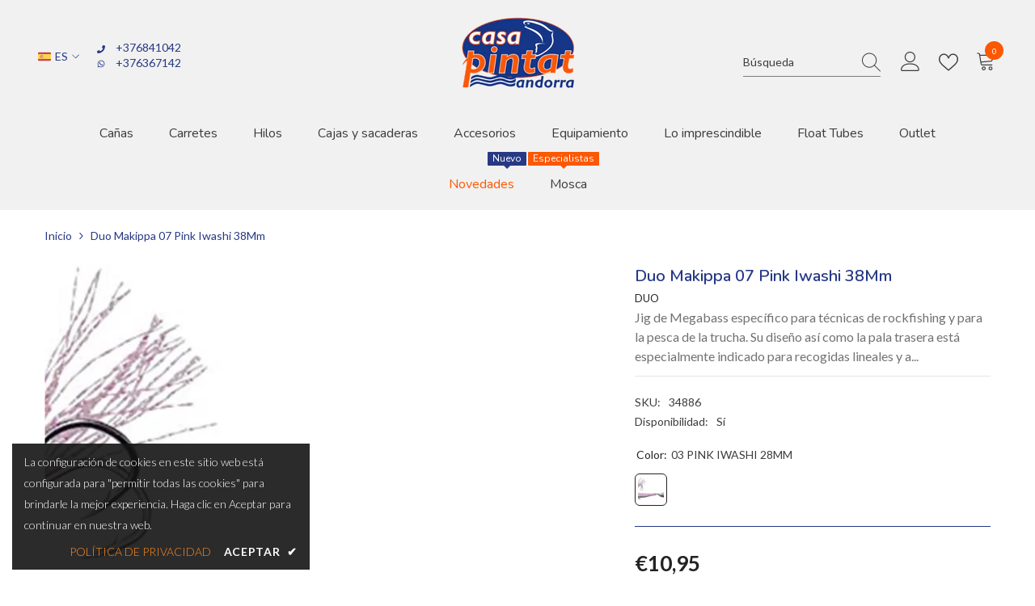

--- FILE ---
content_type: text/html; charset=utf-8
request_url: https://casapintat.com/products/duo-makippa-07-pink-iwashi-38mm
body_size: 85324
content:
<!doctype html><html class="no-js" lang="es">
    <head>
        <meta charset="utf-8">
        <meta http-equiv="X-UA-Compatible" content="IE=edge">
        <meta name="viewport" content="width=device-width,initial-scale=1">
        <meta name="theme-color" content="">
        <link rel="canonical" href="https://casapintat.com/products/duo-makippa-07-pink-iwashi-38mm">
        <link rel="canonical" href="https://casapintat.com/products/duo-makippa-07-pink-iwashi-38mm" canonical-shop-url="https://casapintat.com/"><link rel="shortcut icon" href="//casapintat.com/cdn/shop/files/iconCPA_32x32.png?v=1672757595" type="image/png"><link rel="preconnect" href="https://cdn.shopify.com" crossorigin>
        <title>
            Duo Makippa 07 Pink Iwashi 38Mm - casapintat
</title>
        
            <meta name="description" content="Duo Makippa 07 Pink Iwashi 38Mm - Jig de Megabass específico para técnicas de rockfishing y para la pesca de la trucha. Su diseño así como la pala trasera está especialmente indicado para recogidas lineales y a dientes de sierra. Monta 3 anzuelos simples con assist hook, muy resistentes y con un afilado extremo. - €10.95 - casapintat!">
        
        

<meta property="og:site_name" content="casapintat">
<meta property="og:url" content="https://casapintat.com/products/duo-makippa-07-pink-iwashi-38mm">
<meta property="og:title" content="Duo Makippa 07 Pink Iwashi 38Mm - casapintat">
<meta property="og:type" content="product">
<meta property="og:description" content="Duo Makippa 07 Pink Iwashi 38Mm - Jig de Megabass específico para técnicas de rockfishing y para la pesca de la trucha. Su diseño así como la pala trasera está especialmente indicado para recogidas lineales y a dientes de sierra. Monta 3 anzuelos simples con assist hook, muy resistentes y con un afilado extremo. - €10.95 - casapintat!"><meta property="og:image" content="http://casapintat.com/cdn/shop/products/duo-makippa-07-pink-iwashi-38mm-duo-918008.jpg?v=1687438793">
  <meta property="og:image:secure_url" content="https://casapintat.com/cdn/shop/products/duo-makippa-07-pink-iwashi-38mm-duo-918008.jpg?v=1687438793">
  <meta property="og:image:width" content="1198">
  <meta property="og:image:height" content="681"><meta property="og:price:amount" content="10,95">
  <meta property="og:price:currency" content="EUR"><meta name="twitter:card" content="summary_large_image">
<meta name="twitter:title" content="Duo Makippa 07 Pink Iwashi 38Mm - casapintat">
<meta name="twitter:description" content="Duo Makippa 07 Pink Iwashi 38Mm - Jig de Megabass específico para técnicas de rockfishing y para la pesca de la trucha. Su diseño así como la pala trasera está especialmente indicado para recogidas lineales y a dientes de sierra. Monta 3 anzuelos simples con assist hook, muy resistentes y con un afilado extremo. - €10.95 - casapintat!">

        <script>window.performance && window.performance.mark && window.performance.mark('shopify.content_for_header.start');</script><meta name="google-site-verification" content="gmdE0le91IlBf2KhXgm80Ry1KRwuyyhmVBts4a4pa_o">
<meta id="shopify-digital-wallet" name="shopify-digital-wallet" content="/64368181472/digital_wallets/dialog">
<link rel="alternate" hreflang="x-default" href="https://casapintat.com/products/duo-makippa-07-pink-iwashi-38mm">
<link rel="alternate" hreflang="es" href="https://casapintat.com/products/duo-makippa-07-pink-iwashi-38mm">
<link rel="alternate" hreflang="en" href="https://casapintat.com/en/products/duo-makippa-07-pink-iwashi-38mm">
<link rel="alternate" hreflang="fr" href="https://casapintat.com/fr/products/duo-makippa-07-pink-iwashi-38mm">
<link rel="alternate" type="application/json+oembed" href="https://casapintat.com/products/duo-makippa-07-pink-iwashi-38mm.oembed">
<script async="async" src="/checkouts/internal/preloads.js?locale=es-ES"></script>
<script id="shopify-features" type="application/json">{"accessToken":"91d2567dd15f5cb367b7add222a03a24","betas":["rich-media-storefront-analytics"],"domain":"casapintat.com","predictiveSearch":true,"shopId":64368181472,"locale":"es"}</script>
<script>var Shopify = Shopify || {};
Shopify.shop = "casapintat.myshopify.com";
Shopify.locale = "es";
Shopify.currency = {"active":"EUR","rate":"1.0"};
Shopify.country = "ES";
Shopify.theme = {"name":"Ella-6.4.1-theme-source","id":136817737952,"schema_name":"Ella","schema_version":"6.4.1","theme_store_id":null,"role":"main"};
Shopify.theme.handle = "null";
Shopify.theme.style = {"id":null,"handle":null};
Shopify.cdnHost = "casapintat.com/cdn";
Shopify.routes = Shopify.routes || {};
Shopify.routes.root = "/";</script>
<script type="module">!function(o){(o.Shopify=o.Shopify||{}).modules=!0}(window);</script>
<script>!function(o){function n(){var o=[];function n(){o.push(Array.prototype.slice.apply(arguments))}return n.q=o,n}var t=o.Shopify=o.Shopify||{};t.loadFeatures=n(),t.autoloadFeatures=n()}(window);</script>
<script id="shop-js-analytics" type="application/json">{"pageType":"product"}</script>
<script defer="defer" async type="module" src="//casapintat.com/cdn/shopifycloud/shop-js/modules/v2/client.init-shop-cart-sync_BauuRneq.es.esm.js"></script>
<script defer="defer" async type="module" src="//casapintat.com/cdn/shopifycloud/shop-js/modules/v2/chunk.common_JQpvZAPo.esm.js"></script>
<script defer="defer" async type="module" src="//casapintat.com/cdn/shopifycloud/shop-js/modules/v2/chunk.modal_Cc_JA9bg.esm.js"></script>
<script type="module">
  await import("//casapintat.com/cdn/shopifycloud/shop-js/modules/v2/client.init-shop-cart-sync_BauuRneq.es.esm.js");
await import("//casapintat.com/cdn/shopifycloud/shop-js/modules/v2/chunk.common_JQpvZAPo.esm.js");
await import("//casapintat.com/cdn/shopifycloud/shop-js/modules/v2/chunk.modal_Cc_JA9bg.esm.js");

  window.Shopify.SignInWithShop?.initShopCartSync?.({"fedCMEnabled":true,"windoidEnabled":true});

</script>
<script>(function() {
  var isLoaded = false;
  function asyncLoad() {
    if (isLoaded) return;
    isLoaded = true;
    var urls = ["https:\/\/disco-static.productessentials.app\/main.js?shop=casapintat.myshopify.com"];
    for (var i = 0; i < urls.length; i++) {
      var s = document.createElement('script');
      s.type = 'text/javascript';
      s.async = true;
      s.src = urls[i];
      var x = document.getElementsByTagName('script')[0];
      x.parentNode.insertBefore(s, x);
    }
  };
  if(window.attachEvent) {
    window.attachEvent('onload', asyncLoad);
  } else {
    window.addEventListener('load', asyncLoad, false);
  }
})();</script>
<script id="__st">var __st={"a":64368181472,"offset":0,"reqid":"b1a97a86-2650-4c60-bf4a-aa7582c55992-1769531059","pageurl":"casapintat.com\/products\/duo-makippa-07-pink-iwashi-38mm","u":"34228de2fefb","p":"product","rtyp":"product","rid":8060605497568};</script>
<script>window.ShopifyPaypalV4VisibilityTracking = true;</script>
<script id="captcha-bootstrap">!function(){'use strict';const t='contact',e='account',n='new_comment',o=[[t,t],['blogs',n],['comments',n],[t,'customer']],c=[[e,'customer_login'],[e,'guest_login'],[e,'recover_customer_password'],[e,'create_customer']],r=t=>t.map((([t,e])=>`form[action*='/${t}']:not([data-nocaptcha='true']) input[name='form_type'][value='${e}']`)).join(','),a=t=>()=>t?[...document.querySelectorAll(t)].map((t=>t.form)):[];function s(){const t=[...o],e=r(t);return a(e)}const i='password',u='form_key',d=['recaptcha-v3-token','g-recaptcha-response','h-captcha-response',i],f=()=>{try{return window.sessionStorage}catch{return}},m='__shopify_v',_=t=>t.elements[u];function p(t,e,n=!1){try{const o=window.sessionStorage,c=JSON.parse(o.getItem(e)),{data:r}=function(t){const{data:e,action:n}=t;return t[m]||n?{data:e,action:n}:{data:t,action:n}}(c);for(const[e,n]of Object.entries(r))t.elements[e]&&(t.elements[e].value=n);n&&o.removeItem(e)}catch(o){console.error('form repopulation failed',{error:o})}}const l='form_type',E='cptcha';function T(t){t.dataset[E]=!0}const w=window,h=w.document,L='Shopify',v='ce_forms',y='captcha';let A=!1;((t,e)=>{const n=(g='f06e6c50-85a8-45c8-87d0-21a2b65856fe',I='https://cdn.shopify.com/shopifycloud/storefront-forms-hcaptcha/ce_storefront_forms_captcha_hcaptcha.v1.5.2.iife.js',D={infoText:'Protegido por hCaptcha',privacyText:'Privacidad',termsText:'Términos'},(t,e,n)=>{const o=w[L][v],c=o.bindForm;if(c)return c(t,g,e,D).then(n);var r;o.q.push([[t,g,e,D],n]),r=I,A||(h.body.append(Object.assign(h.createElement('script'),{id:'captcha-provider',async:!0,src:r})),A=!0)});var g,I,D;w[L]=w[L]||{},w[L][v]=w[L][v]||{},w[L][v].q=[],w[L][y]=w[L][y]||{},w[L][y].protect=function(t,e){n(t,void 0,e),T(t)},Object.freeze(w[L][y]),function(t,e,n,w,h,L){const[v,y,A,g]=function(t,e,n){const i=e?o:[],u=t?c:[],d=[...i,...u],f=r(d),m=r(i),_=r(d.filter((([t,e])=>n.includes(e))));return[a(f),a(m),a(_),s()]}(w,h,L),I=t=>{const e=t.target;return e instanceof HTMLFormElement?e:e&&e.form},D=t=>v().includes(t);t.addEventListener('submit',(t=>{const e=I(t);if(!e)return;const n=D(e)&&!e.dataset.hcaptchaBound&&!e.dataset.recaptchaBound,o=_(e),c=g().includes(e)&&(!o||!o.value);(n||c)&&t.preventDefault(),c&&!n&&(function(t){try{if(!f())return;!function(t){const e=f();if(!e)return;const n=_(t);if(!n)return;const o=n.value;o&&e.removeItem(o)}(t);const e=Array.from(Array(32),(()=>Math.random().toString(36)[2])).join('');!function(t,e){_(t)||t.append(Object.assign(document.createElement('input'),{type:'hidden',name:u})),t.elements[u].value=e}(t,e),function(t,e){const n=f();if(!n)return;const o=[...t.querySelectorAll(`input[type='${i}']`)].map((({name:t})=>t)),c=[...d,...o],r={};for(const[a,s]of new FormData(t).entries())c.includes(a)||(r[a]=s);n.setItem(e,JSON.stringify({[m]:1,action:t.action,data:r}))}(t,e)}catch(e){console.error('failed to persist form',e)}}(e),e.submit())}));const S=(t,e)=>{t&&!t.dataset[E]&&(n(t,e.some((e=>e===t))),T(t))};for(const o of['focusin','change'])t.addEventListener(o,(t=>{const e=I(t);D(e)&&S(e,y())}));const B=e.get('form_key'),M=e.get(l),P=B&&M;t.addEventListener('DOMContentLoaded',(()=>{const t=y();if(P)for(const e of t)e.elements[l].value===M&&p(e,B);[...new Set([...A(),...v().filter((t=>'true'===t.dataset.shopifyCaptcha))])].forEach((e=>S(e,t)))}))}(h,new URLSearchParams(w.location.search),n,t,e,['guest_login'])})(!0,!0)}();</script>
<script integrity="sha256-4kQ18oKyAcykRKYeNunJcIwy7WH5gtpwJnB7kiuLZ1E=" data-source-attribution="shopify.loadfeatures" defer="defer" src="//casapintat.com/cdn/shopifycloud/storefront/assets/storefront/load_feature-a0a9edcb.js" crossorigin="anonymous"></script>
<script data-source-attribution="shopify.dynamic_checkout.dynamic.init">var Shopify=Shopify||{};Shopify.PaymentButton=Shopify.PaymentButton||{isStorefrontPortableWallets:!0,init:function(){window.Shopify.PaymentButton.init=function(){};var t=document.createElement("script");t.src="https://casapintat.com/cdn/shopifycloud/portable-wallets/latest/portable-wallets.es.js",t.type="module",document.head.appendChild(t)}};
</script>
<script data-source-attribution="shopify.dynamic_checkout.buyer_consent">
  function portableWalletsHideBuyerConsent(e){var t=document.getElementById("shopify-buyer-consent"),n=document.getElementById("shopify-subscription-policy-button");t&&n&&(t.classList.add("hidden"),t.setAttribute("aria-hidden","true"),n.removeEventListener("click",e))}function portableWalletsShowBuyerConsent(e){var t=document.getElementById("shopify-buyer-consent"),n=document.getElementById("shopify-subscription-policy-button");t&&n&&(t.classList.remove("hidden"),t.removeAttribute("aria-hidden"),n.addEventListener("click",e))}window.Shopify?.PaymentButton&&(window.Shopify.PaymentButton.hideBuyerConsent=portableWalletsHideBuyerConsent,window.Shopify.PaymentButton.showBuyerConsent=portableWalletsShowBuyerConsent);
</script>
<script>
  function portableWalletsCleanup(e){e&&e.src&&console.error("Failed to load portable wallets script "+e.src);var t=document.querySelectorAll("shopify-accelerated-checkout .shopify-payment-button__skeleton, shopify-accelerated-checkout-cart .wallet-cart-button__skeleton"),e=document.getElementById("shopify-buyer-consent");for(let e=0;e<t.length;e++)t[e].remove();e&&e.remove()}function portableWalletsNotLoadedAsModule(e){e instanceof ErrorEvent&&"string"==typeof e.message&&e.message.includes("import.meta")&&"string"==typeof e.filename&&e.filename.includes("portable-wallets")&&(window.removeEventListener("error",portableWalletsNotLoadedAsModule),window.Shopify.PaymentButton.failedToLoad=e,"loading"===document.readyState?document.addEventListener("DOMContentLoaded",window.Shopify.PaymentButton.init):window.Shopify.PaymentButton.init())}window.addEventListener("error",portableWalletsNotLoadedAsModule);
</script>

<script type="module" src="https://casapintat.com/cdn/shopifycloud/portable-wallets/latest/portable-wallets.es.js" onError="portableWalletsCleanup(this)" crossorigin="anonymous"></script>
<script nomodule>
  document.addEventListener("DOMContentLoaded", portableWalletsCleanup);
</script>

<script id='scb4127' type='text/javascript' async='' src='https://casapintat.com/cdn/shopifycloud/privacy-banner/storefront-banner.js'></script><link id="shopify-accelerated-checkout-styles" rel="stylesheet" media="screen" href="https://casapintat.com/cdn/shopifycloud/portable-wallets/latest/accelerated-checkout-backwards-compat.css" crossorigin="anonymous">
<style id="shopify-accelerated-checkout-cart">
        #shopify-buyer-consent {
  margin-top: 1em;
  display: inline-block;
  width: 100%;
}

#shopify-buyer-consent.hidden {
  display: none;
}

#shopify-subscription-policy-button {
  background: none;
  border: none;
  padding: 0;
  text-decoration: underline;
  font-size: inherit;
  cursor: pointer;
}

#shopify-subscription-policy-button::before {
  box-shadow: none;
}

      </style>
<script id="sections-script" data-sections="header-05" defer="defer" src="//casapintat.com/cdn/shop/t/3/compiled_assets/scripts.js?v=1425"></script>
<script>window.performance && window.performance.mark && window.performance.mark('shopify.content_for_header.end');</script>

        <style>
    @import url('https://fonts.googleapis.com/css?family=Lato:300,300i,400,400i,500,500i,600,600i,700,700i,800,800i&display=swap');
                

          @import url('https://fonts.googleapis.com/css?family=Nunito:300,300i,400,400i,500,500i,600,600i,700,700i,800,800i&display=swap');
                    
          
    

    :root {
        /* Settings Body */
        
            --font-body-family: Lato;
        
        --font-body-size: 14px;
        --font-body-weight: 400;
        --body-line-height: 24px;
        --body-letter-spacing: 0;

        /* Settings Heading */
        
            --font-heading-family: Nunito;
        
        --font-heading-size: 24px;
        --font-heading-weight: 600;
        --font-heading-style: normal;
        --heading-line-height: 24px;
        --heading-letter-spacing: 0;
        --heading-text-transform: none;
        --heading-border-height: 1px;

        /* Settings Navigation */
        /* Menu Lv1 */
        
            --font-menu-lv1-family: Nunito;
        
        --font-menu-lv1-size: 16px;
        --font-menu-lv1-weight: 400;
        --menu-lv1-line-height: 20px;
        --menu-lv1-letter-spacing: ;
        --menu-lv1-text-transform: none;

        /* Menu Lv2 */
        
            --font-menu-lv2-family: Lato;
        
        --font-menu-lv2-size: 13px;
        --font-menu-lv2-weight: 500;
        --menu-lv2-line-height: 24px;
        --menu-lv2-letter-spacing: 0;
        --menu-lv2-text-transform: none;

        /* Menu Lv3 */
        
            --font-menu-lv3-family: Lato;
        
        --font-menu-lv3-size: 13px;
        --font-menu-lv3-weight: 400;
        --menu-lv3-line-height: 24px;
        --menu-lv3-letter-spacing: 0;
        --menu-lv3-text-transform: none;

        /* Mega Menu Lv2 */
        
            --font-mega-menu-lv2-family: Nunito;
        
        --font-mega-menu-lv2-size: 14px;
        --font-mega-menu-lv2-weight: 700;
        --font-mega-menu-lv2-style: normal;
        --mega-menu-lv2-line-height: 16px;
        --mega-menu-lv2-letter-spacing: ;
        --mega-menu-lv2-text-transform: uppercase;

        /* Mega Menu Lv3 */
        
            --font-mega-menu-lv3-family: Lato;
        
        --font-mega-menu-lv3-size: 14px;
        --font-mega-menu-lv3-weight: 400;
        --mega-menu-lv3-line-height: 20px;
        --mega-menu-lv3-letter-spacing: 0;
        --mega-menu-lv3-text-transform: none;

        /* Product Card Title */--product-title-font: Lato;--product-title-font-size : 14px;
        --product-title-font-weight : 700;
        --product-title-line-height: 18px;
        --product-title-letter-spacing: 0;
        --product-title-line-text : 1;
        --product-title-text-transform : none;
        --product-title-margin-bottom: 5px;

        /* Product Card Vendor */--product-vendor-font: Nunito;--product-vendor-font-size : 11px;
        --product-vendor-font-weight : 900;
        --product-vendor-font-style : oblique;
        --product-vendor-line-height: 24px;
        --product-vendor-letter-spacing: ;
        --product-vendor-text-transform : uppercase;
        --product-vendor-margin-bottom: 1px;

        /* Product Card Price */--product-price-font: Nunito;--product-price-font-size : 16px;
        --product-price-font-weight : 700;
        --product-price-line-height: 22px;
        --product-price-letter-spacing: 0;
        --product-price-margin-top: 0px;
        --product-price-margin-bottom: 10px;

        /* Product Card Badge */--badge-font: Lato;--badge-font-size : 11px;
        --badge-font-weight : 700;
        --badge-text-transform : uppercase;
        --badge-letter-spacing: 0;
        --badge-line-height: 30px;
        --badge-border-radius: 0px;
        --badge-padding-top: 1px;
        --badge-padding-bottom: 1px;
        --badge-padding-left-right: 10px;
        --badge-postion-top: 0px;
        --badge-postion-left-right: 0px;

        /* Product Quickview */
        --product-quickview-font-size : 12px;
        --product-quickview-line-height: 23px;
        --product-quickview-border-radius: 1px;
        --product-quickview-padding-top: 0px;
        --product-quickview-padding-bottom: 0px;
        --product-quickview-padding-left-right: 7px;
        --product-quickview-sold-out-product: #e95144;--product-quickview-box-shadow: 0 1px 3px #0003;/* Blog Card Tile */--blog-title-font: Lato;--blog-title-font-size : 18px;
        --blog-title-font-weight : 700;
        --blog-title-line-height: 36px;
        --blog-title-letter-spacing: 0;
        --blog-title-text-transform : none;

        /* Blog Card Info (Date, Author) */--blog-info-font: Nunito;--blog-info-font-size : 12px;
        --blog-info-font-weight : 400;
        --blog-info-line-height: 22px;
        --blog-info-letter-spacing: 0;
        --blog-info-text-transform : none;

        /* Button 1 */--btn-1-font-family: Lato;--btn-1-font-size: 14px;
        --btn-1-font-weight: 600;
        --btn-1-text-transform: uppercase;
        --btn-1-line-height: 26px;
        --btn-1-letter-spacing: 0;
        --btn-1-text-align: center;
        --btn-1-border-radius: 0px;
        --btn-1-border-width: 1px;
        --btn-1-border-style: solid;
        --btn-1-padding-top: 10px;
        --btn-1-padding-bottom: 10px;
        --btn-1-horizontal-length: 0px;
        --btn-1-vertical-length: 0px;
        --btn-1-blur-radius: 0px;
        --btn-1-spread: 0px;
        
        
        
        
            --btn-1-inset: ;
        

        /* Button 2 */--btn-2-font-family: Nunito;--btn-2-font-size: 16px;
        --btn-2-font-weight: 700;
        --btn-2-text-transform: uppercase;
        --btn-2-line-height: 24px;
        --btn-2-letter-spacing: .05em;
        --btn-2-text-align: center;
        --btn-2-border-radius: 0px;
        --btn-2-border-width: 1px;
        --btn-2-border-style: solid;
        --btn-2-padding-top: 20px;
        --btn-2-padding-bottom: 20px;
        --btn-2-horizontal-length: 0px;
        --btn-2-vertical-length: 0px;
        --btn-2-blur-radius: 0px;
        --btn-2-spread: 0px;
        
        
        
        
            --btn-2-inset: ;
        

        /* Button 3 */--btn-3-font-family: Lato;--btn-3-font-size: 16px;
        --btn-3-font-weight: 500;
        --btn-3-text-transform: uppercase;
        --btn-3-line-height: 24px;
        --btn-3-letter-spacing: 0;
        --btn-3-text-align: center;
        --btn-3-border-radius: 0px;
        --btn-3-border-width: 1px;
        --btn-3-border-style: solid;
        --btn-3-padding-top: 13px;
        --btn-3-padding-bottom: 11px;
        --btn-3-horizontal-length: 0px;
        --btn-3-vertical-length: 3px;
        --btn-3-blur-radius: 7px;
        --btn-3-spread: 0px;
        
        
          --btn-3-all-bg-opacity: rgba(255, 255, 255, 0.2);
        
        
          --btn-3-all-bg-opacity-hover: rgba(0, 0, 0, 0.2);
        

        
            --btn-3-inset: inset;
        

        /* Footer Heading */--footer-heading-font-family: Nunito;--footer-heading-font-size : 16px;
        --footer-heading-font-weight : 500;
        --footer-heading-line-height : 18px;
        --footer-heading-letter-spacing : 0;
        --footer-heading-text-transform : uppercase;

        /* Footer Link */--footer-link-font-family: Lato;--footer-link-font-size : 14px;
        --footer-link-font-weight : 400;
        --footer-link-line-height : 44px;
        --footer-link-letter-spacing : 0;
        --footer-link-text-transform : none;

        /* Page Title */
        
            --font-page-title-family: Lato;
        
        --font-page-title-size: 24px;
        --font-page-title-weight: 400;
        --font-page-title-style: normal;
        --page-title-line-height: 20px;
        --page-title-letter-spacing: .02em;
        --page-title-text-transform: uppercase;

        /* Font Product Tab Title */
        --font-tab-type-1: Lato;
        --font-tab-type-2: Nunito;

        /* Text Size */
        --text-size-font-size : 10px;
        --text-size-font-weight : 400;
        --text-size-line-height : 22px;
        --text-size-letter-spacing : 0;
        --text-size-text-transform : uppercase;
        --text-size-color : #787878;

        /* Font Weight */
        --font-weight-normal: 400;
        --font-weight-medium: 500;
        --font-weight-semibold: 600;
        --font-weight-bold: 700;
        --font-weight-bolder: 800;
        --font-weight-black: 900;

        /* Radio Button */
        --form-label-checkbox-before-bg: #fff;
        --form-label-checkbox-before-border: #cecece;
        --form-label-checkbox-before-bg-checked: #000;

        /* Conatiner */
        --header-custom-width-container: 1400px;
        --body-custom-width-container: 1800px;
        --footer-custom-width-container: 1900px;

        /* Layout Boxed */
        --color-background-layout-boxed: #f1f1f1;/* Arrow */
        --position-horizontal-slick-arrow: 0;

        /* General Color*/
        --color-text: #232323;
        --color-text2: #273985;
        --color-global: #273985;
        --color-white: #FFFFFF;
        --color-grey: #868686;
        --color-black: #202020;
        --color-base-text-rgb: 35, 35, 35;
        --color-base-text2-rgb: 39, 57, 133;
        --color-background: #ffffff;
        --color-background-rgb: 255, 255, 255;
        --color-background-overylay: rgba(255, 255, 255, 0.9);
        --color-base-accent-text: ;
        --color-base-accent-1: ;
        --color-base-accent-2: ;
        --color-link: #232323;
        --color-link-hover: #273985;
        --color-error: #D93333;
        --color-error-bg: #FCEEEE;
        --color-success: #768f2d;
        --color-success-bg: #f1f1f1;
        --color-info: #202020;
        --color-info-bg: #f1f1f1;
        --color-link-underline: rgba(35, 35, 35, 0.5);

        --color-breadcrumb: #273985;
        --colors-breadcrumb-hover: #232323;
        --colors-breadcrumb-active: #999999;

        --border-global: #e6e6e6;
        --bg-global: #fafafa;

        --bg-planceholder: #fafafa;

        --color-warning: #fff;
        --bg-warning: #da7349;

        --color-background-10 : #e9e9e9;
        --color-background-20 : #d3d3d3;
        --color-background-30 : #bdbdbd;
        --color-background-50 : #919191;
        --color-background-global : #939cc2;

        /* Arrow Color */
        --arrow-color: #273985;
        --arrow-background-color: #fff;
        --arrow-border-color: #ffffff;
        --arrow-color-hover: #ffffff;
        --arrow-background-color-hover: #fc5803;
        --arrow-border-color-hover: #232323;

        --arrow-width: 35px;
        --arrow-height: 35px;
        --arrow-size: 55px;
        --arrow-size-icon: 22px;
        --arrow-border-radius: 50%;
        --arrow-border-width: 1px;

        /* Pagination Color */
        --pagination-item-color: #3c3c3c;
        --pagination-item-color-active: #fc5803;
        --pagination-item-bg-color: 
        #fff;
        --pagination-item-bg-color-active: #fff;
        --pagination-item-border-color: #fff;
        --pagination-item-border-color-active: #3c3c3c;

        --pagination-arrow-color: #3c3c3c;
        --pagination-arrow-color-active: #fc5803;
        --pagination-arrow-bg-color: #fff;
        --pagination-arrow-bg-color-active: #fff;
        --pagination-arrow-border-color: #fff;
        --pagination-arrow-border-color-active: #fff;

        /* Dots Color */
        --dots-color: #fc5803;
        --dots-border-color: #3c3c3c;
        --dots-color-active: #273985;
        --dots-border-color-active: #505656;
        --dots-style2-background-opacity: #00000050;
        --dots-width: 12px;
        --dots-height: 12px;

        /* Button Color */
        --btn-1-color: #FFFFFF;
        --btn-1-bg: #273985;
        --btn-1-border: #202020;
        --btn-1-color-hover: #f1f1f1;
        --btn-1-bg-hover: #fc5803;
        --btn-1-border-hover: #202020;

        --btn-2-color: #ffffff;
        --btn-2-bg: #768f2d;
        --btn-2-border: #a5d124;
        --btn-2-color-hover: #FFFFFF;
        --btn-2-bg-hover: #273985;
        --btn-2-border-hover: #3c3c3c;

        --btn-3-color: #FFFFFF;
        --btn-3-bg: #aab1d1;
        --btn-3-border: #273985;
        --btn-3-color-hover: #ffffff;
        --btn-3-bg-hover: #768f2d;
        --btn-3-border-hover: #a5d124;

        --anchor-transition: all ease .3s;
        --bg-white: #ffffff;
        --bg-black: #000000;
        --bg-grey: #808080;
        --icon: var(--color-text);
        --text-cart: #3c3c3c;
        --duration-short: 100ms;
        --duration-default: 350ms;
        --duration-long: 500ms;

        --form-input-bg: #ffffff;
        --form-input-border: #c7c7c7;
        --form-input-color: #232323;;
        --form-input-placeholder: #868686;
        --form-label: #232323;

        --new-badge-color: #ffffff;
        --new-badge-bg: #e95144;
        --sale-badge-color: #ffffff;
        --sale-badge-bg: #ff8b21;
        --sold-out-badge-color: #00f4ff;
        --sold-out-badge-bg: #273985;
        --custom-badge-color: #ecff00;
        --custom-badge-bg: #232323;
        --bundle-badge-color: #ffffff;
        --bundle-badge-bg: #232323;
        
        --product-title-color : #000000;
        --product-title-color-hover : #273985;
        --product-vendor-color : #fc5803;
        --product-price-color : #202020;
        --product-sale-price-color : #d81e41;
        --product-compare-price-color : #808080;
        --product-review-full-color : #000000;
        --product-review-empty-color : #cccccc;
        --product-swatch-border : #cbcbcb;
        --product-swatch-border-active : #232323;
        --product-swatch-width : 40px;
        --product-swatch-height : 40px;
        --product-swatch-border-radius : 2px;
        --product-swatch-color-width : 40px;
        --product-swatch-color-height : 40px;
        --product-swatch-color-border-radius : 6px;
        --product-wishlist-color : #273985;
        --product-wishlist-bg : #ffffff;
        --product-wishlist-border : transparent;
        --product-wishlist-color-added : #ff8b21;
        --product-wishlist-bg-added : rgba(0,0,0,0);
        --product-wishlist-border-added : transparent;
        --product-compare-color : #000000;
        --product-compare-bg : #FFFFFF;
        --product-compare-color-added : #fc5803;
        --product-compare-bg-added : #FFFFFF;
        --product-hot-stock-text-color : #fc5803;
        --product-quick-view-color : #0b0335;
        --product-cart-image-fit : contain;
        --product-title-variant-font-size: 16px;

        
          --product-quick-view-bg : #ffffff;
        
        --product-quick-view-bg-above-button: rgba(255, 255, 255, 0.7);
        --product-quick-view-color-hover : #ff8b21;
        --product-quick-view-bg-hover : #ffffff;

        --product-action-color : #202020;       
        --product-action-bg : #ffffff;
        --product-action-border : #808080;
        --product-action-color-hover : #f1f1f1;
        --product-action-bg-hover : #273985;
        --product-action-border-hover : #ededed;

        /* Multilevel Category Filter */
        --color-label-multiLevel-categories: #232323;
        --bg-label-multiLevel-categories: #fff;
        --color-button-multiLevel-categories: #fff;
        --bg-button-multiLevel-categories: #ff8b21;
        --border-button-multiLevel-categories: #232323;
        --hover-color-button-multiLevel-categories: #fff;
        --hover-bg-button-multiLevel-categories: #273985;--cart-item-bg : #ffffff;
            --cart-item-border : #e8e8e8;
            --cart-item-border-width : 1px;
            --cart-item-border-style : solid;
            --free-shipping-height : 16px;
            --free-shipping-border-radius : 10px;
            --free-shipping-color : #727272;
            --free-shipping-bg : #ededed;
            --free-shipping-bg-1: #f44336;
            --free-shipping-bg-2: #ff8b21;
            --free-shipping-bg-3: #273985;
            --free-shipping-bg-4: #259f68;
            --free-shipping-min-height : 26.0px;
        

        --w-product-swatch-custom: 30px;
        --h-product-swatch-custom: 30px;
        --w-product-swatch-custom-mb: 20px;
        --h-product-swatch-custom-mb: 20px;
        --font-size-product-swatch-more: 20px;

        --swatch-border : #cbcbcb;
        --swatch-border-active : #232323;

        --variant-size: #232323;
        --variant-size-border: #e7e7e7;
        --variant-size-bg: #ffffff;
        --variant-size-hover: #ffffff;
        --variant-size-border-hover: #232323;
        --variant-size-bg-hover: #232323;

        --variant-bg : #ffffff;
        --variant-color : #232323;
        --variant-bg-active : #ffffff;
        --variant-color-active : #232323;

        /* Font Size Text Social */
        --fontsize-text-social: 12px;
        
        /* Sidebar Animation */
        --page-content-distance: 64px;
        --sidebar-content-distance: 40px;
        --button-transition-ease: cubic-bezier(.25,.46,.45,.94);

        /* Loading Spinner Color */
        --spinner-top-color: #768f2d;
        --spinner-right-color: #273985;
        --spinner-bottom-color: #fc5803;
        --spinner-left-color: #f6f6f6;
    }
</style>

        <link href="//casapintat.com/cdn/shop/t/3/assets/base.css?v=45647627681792439841672173777" rel="stylesheet" type="text/css" media="all" />
<script>document.documentElement.className = document.documentElement.className.replace('no-js', 'js');</script>

        
    <!-- BEGIN app block: shopify://apps/tinyseo/blocks/product-json-ld-embed/0605268f-f7c4-4e95-b560-e43df7d59ae4 --><script type="application/ld+json" id="tinyimg-product-json-ld">{
  "@context": "https://schema.org/",
  "@type": "Product",
  "@id": "https://casapintat.com/products/duo-makippa-07-pink-iwashi-38mm",

  "category": "Cebos de pesca",
  
"offers" : [
  {
  "@type" : "Offer" ,
  "gtin13": "4513473476204",

  "sku": "34886",
  
  "priceCurrency" : "EUR" ,
  "price": "10.95",
  "priceValidUntil": "2026-04-27",
  
  
  "availability" : "http://schema.org/InStock",
  
  "itemCondition": "http://schema.org/NewCondition",
  

  "name": "03 PINK IWASHI 28MM",
  "url" : "https://casapintat.com/products/duo-makippa-07-pink-iwashi-38mm?variant=44059601797344",
  
  "image": "https://casapintat.com/cdn/shop/products/duo-makippa-07-pink-iwashi-38mm-duo-918008.jpg?v=1687438793",

  
  
  
  
  "seller" : {
  "@type" : "Organization",
  "name" : "casapintat"
  }
  }
  ],
  "name": "Duo Makippa 07 Pink Iwashi 38Mm","image": "https://casapintat.com/cdn/shop/products/duo-makippa-07-pink-iwashi-38mm-duo-918008.jpg?v=1687438793",








  
  
  
  




  
  
  
  
  
  


  
  
  
  
"description": "Jig de Megabass específico para técnicas de rockfishing y para la pesca de la trucha. Su diseño así como la pala trasera está especialmente indicado para recogidas lineales y a dientes de sierra. Monta 3 anzuelos simples con assist hook, muy resistentes y con un afilado extremo.",
  "manufacturer": "DUO",
  "material": "",
  "url": "https://casapintat.com/products/duo-makippa-07-pink-iwashi-38mm",
    
  "additionalProperty":
  [
  
    
    {
    "@type": "PropertyValue",
    "name" : "Color",
    "value": [
    "03 PINK IWASHI 28MM"
    ]
    }
    
    
    ],
    
    "brand": {
      "@type": "Brand",
      "name": "DUO"
    }
 }
</script>
<!-- END app block --><script src="https://cdn.shopify.com/extensions/019b550e-b716-72e7-9762-eb3e5f41fedf/site-66/assets/bar.js" type="text/javascript" defer="defer"></script>
<link href="https://monorail-edge.shopifysvc.com" rel="dns-prefetch">
<script>(function(){if ("sendBeacon" in navigator && "performance" in window) {try {var session_token_from_headers = performance.getEntriesByType('navigation')[0].serverTiming.find(x => x.name == '_s').description;} catch {var session_token_from_headers = undefined;}var session_cookie_matches = document.cookie.match(/_shopify_s=([^;]*)/);var session_token_from_cookie = session_cookie_matches && session_cookie_matches.length === 2 ? session_cookie_matches[1] : "";var session_token = session_token_from_headers || session_token_from_cookie || "";function handle_abandonment_event(e) {var entries = performance.getEntries().filter(function(entry) {return /monorail-edge.shopifysvc.com/.test(entry.name);});if (!window.abandonment_tracked && entries.length === 0) {window.abandonment_tracked = true;var currentMs = Date.now();var navigation_start = performance.timing.navigationStart;var payload = {shop_id: 64368181472,url: window.location.href,navigation_start,duration: currentMs - navigation_start,session_token,page_type: "product"};window.navigator.sendBeacon("https://monorail-edge.shopifysvc.com/v1/produce", JSON.stringify({schema_id: "online_store_buyer_site_abandonment/1.1",payload: payload,metadata: {event_created_at_ms: currentMs,event_sent_at_ms: currentMs}}));}}window.addEventListener('pagehide', handle_abandonment_event);}}());</script>
<script id="web-pixels-manager-setup">(function e(e,d,r,n,o){if(void 0===o&&(o={}),!Boolean(null===(a=null===(i=window.Shopify)||void 0===i?void 0:i.analytics)||void 0===a?void 0:a.replayQueue)){var i,a;window.Shopify=window.Shopify||{};var t=window.Shopify;t.analytics=t.analytics||{};var s=t.analytics;s.replayQueue=[],s.publish=function(e,d,r){return s.replayQueue.push([e,d,r]),!0};try{self.performance.mark("wpm:start")}catch(e){}var l=function(){var e={modern:/Edge?\/(1{2}[4-9]|1[2-9]\d|[2-9]\d{2}|\d{4,})\.\d+(\.\d+|)|Firefox\/(1{2}[4-9]|1[2-9]\d|[2-9]\d{2}|\d{4,})\.\d+(\.\d+|)|Chrom(ium|e)\/(9{2}|\d{3,})\.\d+(\.\d+|)|(Maci|X1{2}).+ Version\/(15\.\d+|(1[6-9]|[2-9]\d|\d{3,})\.\d+)([,.]\d+|)( \(\w+\)|)( Mobile\/\w+|) Safari\/|Chrome.+OPR\/(9{2}|\d{3,})\.\d+\.\d+|(CPU[ +]OS|iPhone[ +]OS|CPU[ +]iPhone|CPU IPhone OS|CPU iPad OS)[ +]+(15[._]\d+|(1[6-9]|[2-9]\d|\d{3,})[._]\d+)([._]\d+|)|Android:?[ /-](13[3-9]|1[4-9]\d|[2-9]\d{2}|\d{4,})(\.\d+|)(\.\d+|)|Android.+Firefox\/(13[5-9]|1[4-9]\d|[2-9]\d{2}|\d{4,})\.\d+(\.\d+|)|Android.+Chrom(ium|e)\/(13[3-9]|1[4-9]\d|[2-9]\d{2}|\d{4,})\.\d+(\.\d+|)|SamsungBrowser\/([2-9]\d|\d{3,})\.\d+/,legacy:/Edge?\/(1[6-9]|[2-9]\d|\d{3,})\.\d+(\.\d+|)|Firefox\/(5[4-9]|[6-9]\d|\d{3,})\.\d+(\.\d+|)|Chrom(ium|e)\/(5[1-9]|[6-9]\d|\d{3,})\.\d+(\.\d+|)([\d.]+$|.*Safari\/(?![\d.]+ Edge\/[\d.]+$))|(Maci|X1{2}).+ Version\/(10\.\d+|(1[1-9]|[2-9]\d|\d{3,})\.\d+)([,.]\d+|)( \(\w+\)|)( Mobile\/\w+|) Safari\/|Chrome.+OPR\/(3[89]|[4-9]\d|\d{3,})\.\d+\.\d+|(CPU[ +]OS|iPhone[ +]OS|CPU[ +]iPhone|CPU IPhone OS|CPU iPad OS)[ +]+(10[._]\d+|(1[1-9]|[2-9]\d|\d{3,})[._]\d+)([._]\d+|)|Android:?[ /-](13[3-9]|1[4-9]\d|[2-9]\d{2}|\d{4,})(\.\d+|)(\.\d+|)|Mobile Safari.+OPR\/([89]\d|\d{3,})\.\d+\.\d+|Android.+Firefox\/(13[5-9]|1[4-9]\d|[2-9]\d{2}|\d{4,})\.\d+(\.\d+|)|Android.+Chrom(ium|e)\/(13[3-9]|1[4-9]\d|[2-9]\d{2}|\d{4,})\.\d+(\.\d+|)|Android.+(UC? ?Browser|UCWEB|U3)[ /]?(15\.([5-9]|\d{2,})|(1[6-9]|[2-9]\d|\d{3,})\.\d+)\.\d+|SamsungBrowser\/(5\.\d+|([6-9]|\d{2,})\.\d+)|Android.+MQ{2}Browser\/(14(\.(9|\d{2,})|)|(1[5-9]|[2-9]\d|\d{3,})(\.\d+|))(\.\d+|)|K[Aa][Ii]OS\/(3\.\d+|([4-9]|\d{2,})\.\d+)(\.\d+|)/},d=e.modern,r=e.legacy,n=navigator.userAgent;return n.match(d)?"modern":n.match(r)?"legacy":"unknown"}(),u="modern"===l?"modern":"legacy",c=(null!=n?n:{modern:"",legacy:""})[u],f=function(e){return[e.baseUrl,"/wpm","/b",e.hashVersion,"modern"===e.buildTarget?"m":"l",".js"].join("")}({baseUrl:d,hashVersion:r,buildTarget:u}),m=function(e){var d=e.version,r=e.bundleTarget,n=e.surface,o=e.pageUrl,i=e.monorailEndpoint;return{emit:function(e){var a=e.status,t=e.errorMsg,s=(new Date).getTime(),l=JSON.stringify({metadata:{event_sent_at_ms:s},events:[{schema_id:"web_pixels_manager_load/3.1",payload:{version:d,bundle_target:r,page_url:o,status:a,surface:n,error_msg:t},metadata:{event_created_at_ms:s}}]});if(!i)return console&&console.warn&&console.warn("[Web Pixels Manager] No Monorail endpoint provided, skipping logging."),!1;try{return self.navigator.sendBeacon.bind(self.navigator)(i,l)}catch(e){}var u=new XMLHttpRequest;try{return u.open("POST",i,!0),u.setRequestHeader("Content-Type","text/plain"),u.send(l),!0}catch(e){return console&&console.warn&&console.warn("[Web Pixels Manager] Got an unhandled error while logging to Monorail."),!1}}}}({version:r,bundleTarget:l,surface:e.surface,pageUrl:self.location.href,monorailEndpoint:e.monorailEndpoint});try{o.browserTarget=l,function(e){var d=e.src,r=e.async,n=void 0===r||r,o=e.onload,i=e.onerror,a=e.sri,t=e.scriptDataAttributes,s=void 0===t?{}:t,l=document.createElement("script"),u=document.querySelector("head"),c=document.querySelector("body");if(l.async=n,l.src=d,a&&(l.integrity=a,l.crossOrigin="anonymous"),s)for(var f in s)if(Object.prototype.hasOwnProperty.call(s,f))try{l.dataset[f]=s[f]}catch(e){}if(o&&l.addEventListener("load",o),i&&l.addEventListener("error",i),u)u.appendChild(l);else{if(!c)throw new Error("Did not find a head or body element to append the script");c.appendChild(l)}}({src:f,async:!0,onload:function(){if(!function(){var e,d;return Boolean(null===(d=null===(e=window.Shopify)||void 0===e?void 0:e.analytics)||void 0===d?void 0:d.initialized)}()){var d=window.webPixelsManager.init(e)||void 0;if(d){var r=window.Shopify.analytics;r.replayQueue.forEach((function(e){var r=e[0],n=e[1],o=e[2];d.publishCustomEvent(r,n,o)})),r.replayQueue=[],r.publish=d.publishCustomEvent,r.visitor=d.visitor,r.initialized=!0}}},onerror:function(){return m.emit({status:"failed",errorMsg:"".concat(f," has failed to load")})},sri:function(e){var d=/^sha384-[A-Za-z0-9+/=]+$/;return"string"==typeof e&&d.test(e)}(c)?c:"",scriptDataAttributes:o}),m.emit({status:"loading"})}catch(e){m.emit({status:"failed",errorMsg:(null==e?void 0:e.message)||"Unknown error"})}}})({shopId: 64368181472,storefrontBaseUrl: "https://casapintat.com",extensionsBaseUrl: "https://extensions.shopifycdn.com/cdn/shopifycloud/web-pixels-manager",monorailEndpoint: "https://monorail-edge.shopifysvc.com/unstable/produce_batch",surface: "storefront-renderer",enabledBetaFlags: ["2dca8a86"],webPixelsConfigList: [{"id":"834732256","configuration":"{\"config\":\"{\\\"google_tag_ids\\\":[\\\"G-G56X3M2K4Z\\\",\\\"GT-TNSFJCM\\\"],\\\"target_country\\\":\\\"FR\\\",\\\"gtag_events\\\":[{\\\"type\\\":\\\"search\\\",\\\"action_label\\\":\\\"G-G56X3M2K4Z\\\"},{\\\"type\\\":\\\"begin_checkout\\\",\\\"action_label\\\":\\\"G-G56X3M2K4Z\\\"},{\\\"type\\\":\\\"view_item\\\",\\\"action_label\\\":[\\\"G-G56X3M2K4Z\\\",\\\"MC-SWS6N5RFSR\\\"]},{\\\"type\\\":\\\"purchase\\\",\\\"action_label\\\":[\\\"G-G56X3M2K4Z\\\",\\\"MC-SWS6N5RFSR\\\"]},{\\\"type\\\":\\\"page_view\\\",\\\"action_label\\\":[\\\"G-G56X3M2K4Z\\\",\\\"MC-SWS6N5RFSR\\\"]},{\\\"type\\\":\\\"add_payment_info\\\",\\\"action_label\\\":\\\"G-G56X3M2K4Z\\\"},{\\\"type\\\":\\\"add_to_cart\\\",\\\"action_label\\\":\\\"G-G56X3M2K4Z\\\"}],\\\"enable_monitoring_mode\\\":false}\"}","eventPayloadVersion":"v1","runtimeContext":"OPEN","scriptVersion":"b2a88bafab3e21179ed38636efcd8a93","type":"APP","apiClientId":1780363,"privacyPurposes":[],"dataSharingAdjustments":{"protectedCustomerApprovalScopes":["read_customer_address","read_customer_email","read_customer_name","read_customer_personal_data","read_customer_phone"]}},{"id":"shopify-app-pixel","configuration":"{}","eventPayloadVersion":"v1","runtimeContext":"STRICT","scriptVersion":"0450","apiClientId":"shopify-pixel","type":"APP","privacyPurposes":["ANALYTICS","MARKETING"]},{"id":"shopify-custom-pixel","eventPayloadVersion":"v1","runtimeContext":"LAX","scriptVersion":"0450","apiClientId":"shopify-pixel","type":"CUSTOM","privacyPurposes":["ANALYTICS","MARKETING"]}],isMerchantRequest: false,initData: {"shop":{"name":"casapintat","paymentSettings":{"currencyCode":"EUR"},"myshopifyDomain":"casapintat.myshopify.com","countryCode":"AD","storefrontUrl":"https:\/\/casapintat.com"},"customer":null,"cart":null,"checkout":null,"productVariants":[{"price":{"amount":10.95,"currencyCode":"EUR"},"product":{"title":"Duo Makippa 07 Pink Iwashi 38Mm","vendor":"DUO","id":"8060605497568","untranslatedTitle":"Duo Makippa 07 Pink Iwashi 38Mm","url":"\/products\/duo-makippa-07-pink-iwashi-38mm","type":"Peces artificiales"},"id":"44059601797344","image":{"src":"\/\/casapintat.com\/cdn\/shop\/products\/duo-makippa-07-pink-iwashi-38mm-duo-918008.jpg?v=1687438793"},"sku":"34886","title":"03 PINK IWASHI 28MM","untranslatedTitle":"03 PINK IWASHI 28MM"}],"purchasingCompany":null},},"https://casapintat.com/cdn","fcfee988w5aeb613cpc8e4bc33m6693e112",{"modern":"","legacy":""},{"shopId":"64368181472","storefrontBaseUrl":"https:\/\/casapintat.com","extensionBaseUrl":"https:\/\/extensions.shopifycdn.com\/cdn\/shopifycloud\/web-pixels-manager","surface":"storefront-renderer","enabledBetaFlags":"[\"2dca8a86\"]","isMerchantRequest":"false","hashVersion":"fcfee988w5aeb613cpc8e4bc33m6693e112","publish":"custom","events":"[[\"page_viewed\",{}],[\"product_viewed\",{\"productVariant\":{\"price\":{\"amount\":10.95,\"currencyCode\":\"EUR\"},\"product\":{\"title\":\"Duo Makippa 07 Pink Iwashi 38Mm\",\"vendor\":\"DUO\",\"id\":\"8060605497568\",\"untranslatedTitle\":\"Duo Makippa 07 Pink Iwashi 38Mm\",\"url\":\"\/products\/duo-makippa-07-pink-iwashi-38mm\",\"type\":\"Peces artificiales\"},\"id\":\"44059601797344\",\"image\":{\"src\":\"\/\/casapintat.com\/cdn\/shop\/products\/duo-makippa-07-pink-iwashi-38mm-duo-918008.jpg?v=1687438793\"},\"sku\":\"34886\",\"title\":\"03 PINK IWASHI 28MM\",\"untranslatedTitle\":\"03 PINK IWASHI 28MM\"}}]]"});</script><script>
  window.ShopifyAnalytics = window.ShopifyAnalytics || {};
  window.ShopifyAnalytics.meta = window.ShopifyAnalytics.meta || {};
  window.ShopifyAnalytics.meta.currency = 'EUR';
  var meta = {"product":{"id":8060605497568,"gid":"gid:\/\/shopify\/Product\/8060605497568","vendor":"DUO","type":"Peces artificiales","handle":"duo-makippa-07-pink-iwashi-38mm","variants":[{"id":44059601797344,"price":1095,"name":"Duo Makippa 07 Pink Iwashi 38Mm - 03 PINK IWASHI 28MM","public_title":"03 PINK IWASHI 28MM","sku":"34886"}],"remote":false},"page":{"pageType":"product","resourceType":"product","resourceId":8060605497568,"requestId":"b1a97a86-2650-4c60-bf4a-aa7582c55992-1769531059"}};
  for (var attr in meta) {
    window.ShopifyAnalytics.meta[attr] = meta[attr];
  }
</script>
<script class="analytics">
  (function () {
    var customDocumentWrite = function(content) {
      var jquery = null;

      if (window.jQuery) {
        jquery = window.jQuery;
      } else if (window.Checkout && window.Checkout.$) {
        jquery = window.Checkout.$;
      }

      if (jquery) {
        jquery('body').append(content);
      }
    };

    var hasLoggedConversion = function(token) {
      if (token) {
        return document.cookie.indexOf('loggedConversion=' + token) !== -1;
      }
      return false;
    }

    var setCookieIfConversion = function(token) {
      if (token) {
        var twoMonthsFromNow = new Date(Date.now());
        twoMonthsFromNow.setMonth(twoMonthsFromNow.getMonth() + 2);

        document.cookie = 'loggedConversion=' + token + '; expires=' + twoMonthsFromNow;
      }
    }

    var trekkie = window.ShopifyAnalytics.lib = window.trekkie = window.trekkie || [];
    if (trekkie.integrations) {
      return;
    }
    trekkie.methods = [
      'identify',
      'page',
      'ready',
      'track',
      'trackForm',
      'trackLink'
    ];
    trekkie.factory = function(method) {
      return function() {
        var args = Array.prototype.slice.call(arguments);
        args.unshift(method);
        trekkie.push(args);
        return trekkie;
      };
    };
    for (var i = 0; i < trekkie.methods.length; i++) {
      var key = trekkie.methods[i];
      trekkie[key] = trekkie.factory(key);
    }
    trekkie.load = function(config) {
      trekkie.config = config || {};
      trekkie.config.initialDocumentCookie = document.cookie;
      var first = document.getElementsByTagName('script')[0];
      var script = document.createElement('script');
      script.type = 'text/javascript';
      script.onerror = function(e) {
        var scriptFallback = document.createElement('script');
        scriptFallback.type = 'text/javascript';
        scriptFallback.onerror = function(error) {
                var Monorail = {
      produce: function produce(monorailDomain, schemaId, payload) {
        var currentMs = new Date().getTime();
        var event = {
          schema_id: schemaId,
          payload: payload,
          metadata: {
            event_created_at_ms: currentMs,
            event_sent_at_ms: currentMs
          }
        };
        return Monorail.sendRequest("https://" + monorailDomain + "/v1/produce", JSON.stringify(event));
      },
      sendRequest: function sendRequest(endpointUrl, payload) {
        // Try the sendBeacon API
        if (window && window.navigator && typeof window.navigator.sendBeacon === 'function' && typeof window.Blob === 'function' && !Monorail.isIos12()) {
          var blobData = new window.Blob([payload], {
            type: 'text/plain'
          });

          if (window.navigator.sendBeacon(endpointUrl, blobData)) {
            return true;
          } // sendBeacon was not successful

        } // XHR beacon

        var xhr = new XMLHttpRequest();

        try {
          xhr.open('POST', endpointUrl);
          xhr.setRequestHeader('Content-Type', 'text/plain');
          xhr.send(payload);
        } catch (e) {
          console.log(e);
        }

        return false;
      },
      isIos12: function isIos12() {
        return window.navigator.userAgent.lastIndexOf('iPhone; CPU iPhone OS 12_') !== -1 || window.navigator.userAgent.lastIndexOf('iPad; CPU OS 12_') !== -1;
      }
    };
    Monorail.produce('monorail-edge.shopifysvc.com',
      'trekkie_storefront_load_errors/1.1',
      {shop_id: 64368181472,
      theme_id: 136817737952,
      app_name: "storefront",
      context_url: window.location.href,
      source_url: "//casapintat.com/cdn/s/trekkie.storefront.a804e9514e4efded663580eddd6991fcc12b5451.min.js"});

        };
        scriptFallback.async = true;
        scriptFallback.src = '//casapintat.com/cdn/s/trekkie.storefront.a804e9514e4efded663580eddd6991fcc12b5451.min.js';
        first.parentNode.insertBefore(scriptFallback, first);
      };
      script.async = true;
      script.src = '//casapintat.com/cdn/s/trekkie.storefront.a804e9514e4efded663580eddd6991fcc12b5451.min.js';
      first.parentNode.insertBefore(script, first);
    };
    trekkie.load(
      {"Trekkie":{"appName":"storefront","development":false,"defaultAttributes":{"shopId":64368181472,"isMerchantRequest":null,"themeId":136817737952,"themeCityHash":"2021715147718029767","contentLanguage":"es","currency":"EUR","eventMetadataId":"44a9d123-8c6f-4ea7-8279-b57b3ebb798b"},"isServerSideCookieWritingEnabled":true,"monorailRegion":"shop_domain","enabledBetaFlags":["65f19447"]},"Session Attribution":{},"S2S":{"facebookCapiEnabled":false,"source":"trekkie-storefront-renderer","apiClientId":580111}}
    );

    var loaded = false;
    trekkie.ready(function() {
      if (loaded) return;
      loaded = true;

      window.ShopifyAnalytics.lib = window.trekkie;

      var originalDocumentWrite = document.write;
      document.write = customDocumentWrite;
      try { window.ShopifyAnalytics.merchantGoogleAnalytics.call(this); } catch(error) {};
      document.write = originalDocumentWrite;

      window.ShopifyAnalytics.lib.page(null,{"pageType":"product","resourceType":"product","resourceId":8060605497568,"requestId":"b1a97a86-2650-4c60-bf4a-aa7582c55992-1769531059","shopifyEmitted":true});

      var match = window.location.pathname.match(/checkouts\/(.+)\/(thank_you|post_purchase)/)
      var token = match? match[1]: undefined;
      if (!hasLoggedConversion(token)) {
        setCookieIfConversion(token);
        window.ShopifyAnalytics.lib.track("Viewed Product",{"currency":"EUR","variantId":44059601797344,"productId":8060605497568,"productGid":"gid:\/\/shopify\/Product\/8060605497568","name":"Duo Makippa 07 Pink Iwashi 38Mm - 03 PINK IWASHI 28MM","price":"10.95","sku":"34886","brand":"DUO","variant":"03 PINK IWASHI 28MM","category":"Peces artificiales","nonInteraction":true,"remote":false},undefined,undefined,{"shopifyEmitted":true});
      window.ShopifyAnalytics.lib.track("monorail:\/\/trekkie_storefront_viewed_product\/1.1",{"currency":"EUR","variantId":44059601797344,"productId":8060605497568,"productGid":"gid:\/\/shopify\/Product\/8060605497568","name":"Duo Makippa 07 Pink Iwashi 38Mm - 03 PINK IWASHI 28MM","price":"10.95","sku":"34886","brand":"DUO","variant":"03 PINK IWASHI 28MM","category":"Peces artificiales","nonInteraction":true,"remote":false,"referer":"https:\/\/casapintat.com\/products\/duo-makippa-07-pink-iwashi-38mm"});
      }
    });


        var eventsListenerScript = document.createElement('script');
        eventsListenerScript.async = true;
        eventsListenerScript.src = "//casapintat.com/cdn/shopifycloud/storefront/assets/shop_events_listener-3da45d37.js";
        document.getElementsByTagName('head')[0].appendChild(eventsListenerScript);

})();</script>
<script
  defer
  src="https://casapintat.com/cdn/shopifycloud/perf-kit/shopify-perf-kit-3.0.4.min.js"
  data-application="storefront-renderer"
  data-shop-id="64368181472"
  data-render-region="gcp-us-east1"
  data-page-type="product"
  data-theme-instance-id="136817737952"
  data-theme-name="Ella"
  data-theme-version="6.4.1"
  data-monorail-region="shop_domain"
  data-resource-timing-sampling-rate="10"
  data-shs="true"
  data-shs-beacon="true"
  data-shs-export-with-fetch="true"
  data-shs-logs-sample-rate="1"
  data-shs-beacon-endpoint="https://casapintat.com/api/collect"
></script>
</head><body class="template-product header-full-width  footer-full-width    product-card-layout-05  enable_text_color_title hide_compare_homepage quick_shop_option_3 show_image_loading show_effect_close">
        <div class="body-content-wrapper">    
            <link href="//casapintat.com/cdn/shop/t/3/assets/animated.css?v=125184897263678043851672173777" rel="stylesheet" type="text/css" media="all" />
<link href="//casapintat.com/cdn/shop/t/3/assets/component-card.css?v=29958916815108789441672173778" rel="stylesheet" type="text/css" media="all" />
<link href="//casapintat.com/cdn/shop/t/3/assets/component-loading-overlay.css?v=170491267859233445071672173780" rel="stylesheet" type="text/css" media="all" />
<link href="//casapintat.com/cdn/shop/t/3/assets/component-loading-banner.css?v=149191268642343354681672173780" rel="stylesheet" type="text/css" media="all" />
<link href="//casapintat.com/cdn/shop/t/3/assets/component-quick-cart.css?v=69937667527110853341672173782" rel="stylesheet" type="text/css" media="all" />
<link rel="stylesheet" href="//casapintat.com/cdn/shop/t/3/assets/vendor.css?v=164616260963476715651672173786" media="print" onload="this.media='all'">
<noscript><link href="//casapintat.com/cdn/shop/t/3/assets/vendor.css?v=164616260963476715651672173786" rel="stylesheet" type="text/css" media="all" /></noscript>


	<link href="//casapintat.com/cdn/shop/t/3/assets/component-card-05.css?v=116333499042656554641672173778" rel="stylesheet" type="text/css" media="all" />

<link rel="stylesheet" href="//casapintat.com/cdn/shop/t/3/assets/component-newsletter.css?v=54058530822278129331672173781" media="print" onload="this.media='all'">
<link rel="stylesheet" href="//casapintat.com/cdn/shop/t/3/assets/component-slider.css?v=19377730659263747931672173782" media="print" onload="this.media='all'">
<link rel="stylesheet" href="//casapintat.com/cdn/shop/t/3/assets/component-list-social.css?v=102044711114163579551672173780" media="print" onload="this.media='all'"><link rel="stylesheet" href="//casapintat.com/cdn/shop/t/3/assets/component-predictive-search.css?v=50559763183045526481672173781" media="print" onload="this.media='all'"><noscript><link href="//casapintat.com/cdn/shop/t/3/assets/component-newsletter.css?v=54058530822278129331672173781" rel="stylesheet" type="text/css" media="all" /></noscript>
<noscript><link href="//casapintat.com/cdn/shop/t/3/assets/component-slider.css?v=19377730659263747931672173782" rel="stylesheet" type="text/css" media="all" /></noscript>
<noscript><link href="//casapintat.com/cdn/shop/t/3/assets/component-list-social.css?v=102044711114163579551672173780" rel="stylesheet" type="text/css" media="all" /></noscript>
            <script src="//casapintat.com/cdn/shop/t/3/assets/vendor.js?v=167308307333113337551672173786" type="text/javascript"></script>
<script src="//casapintat.com/cdn/shop/t/3/assets/global.js?v=148841673858902565121672173783" type="text/javascript"></script>
<script src="//casapintat.com/cdn/shop/t/3/assets/lazysizes.min.js?v=122719776364282065531672173785" type="text/javascript"></script>
<script src="//casapintat.com/cdn/shop/t/3/assets/predictive-search.js?v=31478391494289611481672173785" defer="defer"></script>

<script>
    window.lazySizesConfig = window.lazySizesConfig || {};
    lazySizesConfig.loadMode = 1;
    window.lazySizesConfig.init = false;
    lazySizes.init();

    window.rtl_slick = false;
    window.mobile_menu = 'default';
    window.money_format = '€{{amount_with_comma_separator}}';
    window.shop_currency = 'EUR';
    window.show_multiple_currencies = false;
    window.routes = {
        root: '',
        cart: '/cart',
        cart_add_url: '/cart/add',
        cart_change_url: '/cart/change',
        cart_update_url: '/cart/update',
        collection_all: '/collections/all',
        predictive_search_url: '/search/suggest',
        search_url: '/search'
    }; 
    window.button_load_more = {
        default: `Mostrar más`,
        loading: `Cargando...`,
        view_all: `Ver Todo`,
        no_more: `No más producto`
    };
    window.after_add_to_cart = {
        type: 'quick_cart',
        message: `Producto añadido en su cesta`
    };
    window.quick_shop = {
        show: false,
        see_details: `Ver detalles completos`,
    };
    window.quick_cart = {
        show: true
    };
    window.cartStrings = {
        error: `Hubo un error al actualizar su carrito. Inténtalo de nuevo.`,
        quantityError: `Solo puede agregar [quantity] de este artículo a su carrito.`,
        addProductOutQuantity: `Solo puede agregar [maxQuantity] de este producto a su carrito`,
        addProductOutQuantity2: `La cantidad de este producto es insuficiente.`,
        cartErrorMessage: `Translation missing: es.sections.cart.cart_quantity_error_prefix`,
        soldoutText: `Agotado`,
        alreadyText: `Listo`,
    };
    window.variantStrings = {
        addToCart: `Añadir a la cesta`,
        addingToCart: `Agregando al carrito...`,
        addedToCart: `Añadido al carrito`,
        submit: `Enviar`,
        soldOut: `Agotado`,
        unavailable: `No disponible`,
        soldOut_message: `¡Esta variante está agotada. Solicita disponibilidad!`,
        unavailable_message: `¡Esta variante no está disponible!`,
        addToCart_message: `¡Debe seleccionar al menos un producto para agregar!`,
        select: `Seleccione opciones`,
        preOrder: `Pre Order`,
        add: `Añadir`
    };
    window.inventory_text = {
        hotStock: `¡Corre! Solamente tenemos [inventory] en stock`,
        hotStock2: `¡Por favor, apúrate! Solo queda [inventory] en stock`,
        warningQuantity: `Cantidad máxima: [inventory]`,
        inStock: `Sí`,
        outOfStock: `Sin Stock`,
        manyInStock: `Muchos en stock`,
        show_options: `Mostrar Variantes`,
        hide_options: `Ocultar Variantes`,
        adding : `Agregando`,
        thank_you : `Gracias`,
        add_more : `Añadir más`,
        cart_feedback : `Agregado`
    };
    
        
            window.free_shipping_price = 300;
        
        window.free_shipping_text = {
            free_shipping_message: `Envío gratuito para todos los pedidos superiores a`,
            free_shipping_message_1: `¡El envío de este pedido es GRATIS!`,
            free_shipping_message_2:`Faltan`,
            free_shipping_message_3: `para`,
            free_shipping_message_4: `GASTOS DE ENVÍO GRATIS`,
            free_shipping_1: `Gratis`,
            free_shipping_2: `Por determinar`
        };
    
    
        window.notify_me = {
            show: true,
            mail: `info@casapintat.com`,
            subject: `Notificación de Stock desde Casapintat.com`,
            label: `Casapintat`,
            success: `¡Gracias! ¡Hemos recibido su solicitud y le responderemos en breve cuando este producto / variante esté disponible!`,
            error: `Utilice una dirección de correo electrónico válida, como john@example.com.`,
            button: `Avisarme`
        };
    
    
        window.ask_an_expert = {
            customer_name: "Mi nombre",
            customer_mail: "Email",
            customer_phone: "Teléfono",
            customer_message: "Mensaje",
            type_radio1: "NECESITAS INFORMACIÓN SOBRE:",
            type_radio2: "¿CÓMO PREFIERES QUE CONTACTEMOS CONTIGO?",
            mail: "info@casapintat.com",
            subject: "Consulta a un experto",
            label: "Casapintat",
            success: "Gracias. Hemos recibido sus comentarios y le responderemos en breve.",
            error_1: "Utilice una dirección de correo electrónico válida, como john@example.com.",
            error_2: "El campo debe ser llenado antes de enviar este formulario."
        };
    
    window.compare = {
        show: true,
        add: `Añadir a comparar`,
        added: `Agregado para comparar`,
        message: `¡Debe seleccionar al menos dos productos para comparar!`
    };
    window.wishlist = {
        show: true,
        add: `Añadir a la lista de deseos`,
        added: `Añadido a la lista de deseos`,
        empty: `No se agrega ningún producto a su lista de deseos`,
        continue_shopping: `Seguir Comprando`
    };
    window.pagination = {
        style: 2,
        next: `Próximo`,
        prev: `Anterior`
    }
    window.review = {
        show: true,
        show_quick_view: true
    };
    window.countdown = {
        text: `Ofertas por tiempo limitado, terminan en:`,
        day: `D`,
        hour: `H`,
        min: `M`,
        sec: `S`,
        day_2: `Días`,
        hour_2: `Horas`,
        min_2: `minutos`,
        sec_2: `Segundos`,
        days: `Días`,
        hours: `Horas`,
        mins: `minutos`,
        secs: `Segundos`,
        d: `d`,
        h: `h`,
        m: `m`,
        s: `s`
    };
    window.customer_view = {
        text: `[number] los clientes están viendo este producto`
    };

    
        window.arrows = {
            icon_next: `<button type="button" class="slick-next" aria-label="Next"><svg xmlns="http://www.w3.org/2000/svg" viewBox="0 0 24 24"><path d="M 7.75 1.34375 L 6.25 2.65625 L 14.65625 12 L 6.25 21.34375 L 7.75 22.65625 L 16.75 12.65625 L 17.34375 12 L 16.75 11.34375 Z"></path></svg></button>`,
            icon_prev: `<button type="button" class="slick-prev" aria-label="Previous"><svg xmlns="http://www.w3.org/2000/svg" viewBox="0 0 24 24"><path d="M 7.75 1.34375 L 6.25 2.65625 L 14.65625 12 L 6.25 21.34375 L 7.75 22.65625 L 16.75 12.65625 L 17.34375 12 L 16.75 11.34375 Z"></path></svg></button>`
        }
    

    window.dynamic_browser_title = {
        show: true,
        text: 'Keep it real'
    };
    
    window.show_more_btn_text = {
        show_more: `Mostrar Más`,
        show_less: `Mostrar Menos`,
        show_all: `Mostrar Todo`,
    };

    function getCookie(cname) {
        let name = cname + "=";
        let decodedCookie = decodeURIComponent(document.cookie);
        let ca = decodedCookie.split(';');
        for(let i = 0; i <ca.length; i++) {
          let c = ca[i];
          while (c.charAt(0) == ' ') {
            c = c.substring(1);
          }
          if (c.indexOf(name) == 0) {
            return c.substring(name.length, c.length);
          }
        }
        return "";
    }
    
    const cookieAnnouncemenClosed = getCookie('announcement');
    window.announcementClosed = cookieAnnouncemenClosed === 'closed'
</script>
            <a class="skip-to-content-link button visually-hidden" href="#MainContent">
                Saltar al contenido
            </a>

            <div id="shopify-section-announcement-bar" class="shopify-section">


</div>
<div id="shopify-section-header-05" class="shopify-section">    <link rel="stylesheet" href="//casapintat.com/cdn/shop/t/3/assets/component-list-menu.css?v=179060022243118608441672173780" media="all" onload="this.media='all'">
<link rel="stylesheet" href="//casapintat.com/cdn/shop/t/3/assets/component-search.css?v=84546637373254493441672173782" media="all" onload="this.media='all'">
<link rel="stylesheet" href="//casapintat.com/cdn/shop/t/3/assets/component-menu-drawer.css?v=129825298568141628341672173781" media="all" onload="this.media='all'">
<link rel="stylesheet" href="//casapintat.com/cdn/shop/t/3/assets/component-megamenu.css?v=135995261329381923121672173781" media="all" onload="this.media='all'">
<link rel="stylesheet" href="//casapintat.com/cdn/shop/t/3/assets/component-menu-mobile.css?v=139389150947625254471672173781" media="all" onload="this.media='all'">
<link rel="stylesheet" href="//casapintat.com/cdn/shop/t/3/assets/component-header-05.css?v=157176550765995335731672173779" media="all" onload="this.media='all'">

<noscript><link href="//casapintat.com/cdn/shop/t/3/assets/component-list-menu.css?v=179060022243118608441672173780" rel="stylesheet" type="text/css" media="all" /></noscript>
<noscript><link href="//casapintat.com/cdn/shop/t/3/assets/component-search.css?v=84546637373254493441672173782" rel="stylesheet" type="text/css" media="all" /></noscript>
<noscript><link href="//casapintat.com/cdn/shop/t/3/assets/component-menu-drawer.css?v=129825298568141628341672173781" rel="stylesheet" type="text/css" media="all" /></noscript>
<noscript><link href="//casapintat.com/cdn/shop/t/3/assets/component-megamenu.css?v=135995261329381923121672173781" rel="stylesheet" type="text/css" media="all" /></noscript>
<noscript><link href="//casapintat.com/cdn/shop/t/3/assets/component-menu-mobile.css?v=139389150947625254471672173781" rel="stylesheet" type="text/css" media="all" /></noscript>
<noscript><link href="//casapintat.com/cdn/shop/t/3/assets/component-header-05.css?v=157176550765995335731672173779" rel="stylesheet" type="text/css" media="all" /></noscript>

<style>.header-top{
        display: none;
        
            background: #f1f1f1;
        
    }

    .search_details .search-modal__form {
        background-color: #f1f1f1;
        border-bottom: 1px solid #7b7b7b;
    }

    .search_details .search-modal__form .search__input {
        color: #3c3c3c;
    }

    .search_details .search-modal__form  ::-webkit-input-placeholder {      
        color: #3c3c3c;
    }

    .search_details .search-modal__form  ::-moz-placeholder {
        color: #3c3c3c;
    }

    .search_details .search-modal__form :-ms-input-placeholder {
        color: #3c3c3c;
    }

    .search_details .search-modal__form  :-moz-placeholder {
        color: #3c3c3c;
    }

    .search_details .search-modal__form .search__button {
        color: #3c3c3c;
    }

    .halo-top-language .text, .halo-top-currency .text, .halo-top-language .text+svg, .halo-top-currency .text+svg {
        color: #273985;
    }

    .halo-currency .currency-menu .dropdown-item .text:before {
        background: #273985;
    }

    .top-language-currency .halo-top-language+.halo-top-currency>.currency-dropdown:before{
        background-color: #273985;
    }

    .dropdown-language .localization-form .disclosure__link.disclosure__link--active, 
    .dropdown-language .localization-form .disclosure__link:hover {
        color: #273985;
    }

    .header-top-right-group .customer-service-text, .header-top-right-group .customer-service-text a{
        color: #273985;
    }

    .cart-text, .customer-links, .wishlist-text, .customer-links a {
        color: #273985;
    }

    .header__icon--cart .cart-count-bubble, .bottom-bar--list .cart-count-bubble {
        background-color: #fc5803;
        color: #ffffff;
    }

    .bottom-bar--list .cart-count-bubble span{
         color: #ffffff;
    }

    .header-bottom{
        display: none;
        
            background: #f1f1f1;
        
    }

    .nazbrandsLink .link{
        color: #273985;
    }

    
        .header__icon .icon{
            fill: #3c3c3c;
        }
    

    
        .header-mobile{
            background-color: #f1f1f1;
        }

        .header-mobile .header__icon .icon{
            fill: #000000;
        }
    

    .header-mobile .header__heading .h2{
        font-size: calc(var(--font-body-size) + 4px);
        font-weight: var(--font-weight-bold);
        color: #000000;
    }

    .mobileMenu-toggle__Icon,
    .mobileMenu-toggle__Icon::before,
    .mobileMenu-toggle__Icon::after{
        background-color: #000000;
    }

    .menu-drawer__close-button{
        font-size: px;
        font-weight: ;
        color: #3c3c3c;
        text-transform: ;
    }

    .menu-lv-1__action{
        color: #3c3c3c;
    }

    .menu-lv-2__action{
        color: #000000;
    }

    .menu-lv-3__action{
        color: #3c3c3c;
    }

    .menu-lv-item.menu-lv-1:hover > a > .text {
        border-bottom: 1px solid #fc5803;
    }

    .menu-lv-item.menu-lv-2:hover > a > .text{
        border-bottom: 1px solid #273985;
    }

    .menu-lv-item.menu-lv-3:hover > a > .text,.site-nav-link:hover .text{
        border-bottom: 1px solid #e57034;
    }

    .site-nav-title, .site-nav-title a, .menu-dropdown__block--title, .azbrandsTable .link{
        color: #000000;
    }

    .site-nav-link{
        color: #3c3c3c;
    }

    .fixed-right .header__icon .icon{
        color: #3c3c3c;
        fill: #3c3c3c;
    }.menu-lv-1 .label.new-label,
        .menu-drawer__menu-item .label.new-label{
            color: #ffffff;
            background: #273985;
        }

        .menu-lv-1 .label.new-label:before{
            border-bottom-color: #273985;
        }

        .menu-drawer__menu-item .label.new-label:before{
            border-right-color: #273985;
        }

        .menu-lv-1 .label.sale-label,
        .menu-drawer__menu-item .label.sale-label{
            color: #ffffff;
            background: #fc5803;
        }

        .menu-lv-1 .label.sale-label:before{
            border-bottom-color: #fc5803;
        }

        .menu-drawer__menu-item .label.sale-label:before{
            border-right-color: #fc5803;
        }

        .menu-lv-1 .label.hot-label,
        .menu-drawer__menu-item .label.hot-label{
            color: #a5d124;
            background: ;
        }

        .menu-lv-1 .label.hot-label:before{
            border-bottom-color: ;
        }

        .menu-drawer__menu-item .label.hot-label:before{
            border-right-color: ;
        }.menu--mobile-lv-1__action > .icon{
        fill: #3c3c3c;
    }

    
        .menu-dropdown__text a.active-sale {
            color: #fc5803;
        }
        .menu-sale > .menu-lv-1__action,
        .menu-sale > details > .menu--mobile-lv-1__action,
        .menu-sale > .menu-lv-2__action,
        .menu-sale > .menu-lv-3__action,
        .menu-sale > details > .menu--mobile-lv-2__action,
        .menu-sale > .menu--mobile-lv-3__action,
        .active-sale > .site-nav-link,
        .active-sale.site-nav-title{
            color: #fc5803!important;
        }

        .menu-sale:hover > .menu-lv-1__action .text,
        .menu-sale:hover > details > .menu--mobile-lv-1__action .text,
        .menu-sale:hover > .menu-lv-2__action .text,
        .menu-sale:hover > .menu-lv-3__action .text,
        .menu-sale:hover > details > .menu--mobile-lv-2__action .text,
        .menu-sale:hover > .menu--mobile-lv-3__action .text,
        .active-sale:hover > .site-nav-link .text,
        .active-sale.site-nav-title:hover .text{
            border-bottom: 1px solid #fc5803!important;
        }

        .menu-sale > .menu--mobile-lv-1__action > .icon{
            fill: #fc5803!important;
        }
    

    

    /*.header .menu-lv-item.has-megamenu .menu-dropdown{
        display: none;
    }*/

    @media screen and (max-width: 1024px) {
        
            .header-mobile--icon .header__heading-link{
                width: 65px;
                
                    display: inline-block;
                    vertical-align: middle;
                
            }
        

        .header-mobile--icon .header__heading-link{
            width: 65px;
        }

        .site-nav-mobile .menu-lv-1__action{
            color: #000000;
        }

        .site-nav-mobile .menu-lv-2__action, .site-nav-mobile .site-nav-title, .site-nav-mobile .site-nav-title a{
            color: #000000;
        }

        .site-nav-mobile .menu-lv-3__action, .site-nav-mobile .site-nav-link{
            color: #000000;
        }

        .menu-lv-item.menu-lv-1:hover > a > .text,.menu-lv-item.menu-lv-2:hover > a > .text,.menu-lv-item.menu-lv-3:hover > a > .text{
            border-bottom: 0;
        }

        
    }

    @media screen and (max-width: 551px) {
        
    }

    @media screen and (min-width: 1025px) {
        .header-top,
        .header-bottom{
            display: block;
        }
        
        .header-mobile {
            display: none;
        }

        .header-top--wrapper .header__logo{
            width: 150px;
            display: inline-block;
        }

        .header__heading .h2{
            font-size: 30px;
            font-weight: 500;
            
                color: #232323;
            
        }

        
            .header-top--center .header__logo .header__heading-link{
                width: 150px;
                
                    display: inline-block;
                
            }
        

        .menu-lv-1:hover .menu-lv-1__action{
            color: #fc5803;
        }

        .menu-lv-2:hover .menu-lv-2__action{
            color: #273985;
        }

        .menu-lv-3:hover .menu-lv-3__action{
            color: #e57034;
        }

        .site-nav-title:hover, .site-nav-title a:hover, .menu-dropdown__block--title:hover{
            color: #273985;
        }

        .site-nav-link:hover{
            color: #e57034;
        }

        .megamenu_style_4 .site-nav-banner, 
        .megamenu_style_4 .site-nav-banner:before, 
        .megamenu_style_4 .site-nav-banner:after,
        .megamenu_style_5 .site-nav-banner, 
        .megamenu_style_5 .site-nav-banner:before, 
        .megamenu_style_5 .site-nav-banner:after{
            background-color: #f1f1f1;
        }

        .header .has-megamenu .menu-dropdown{
            background-color: ;
        }

        
    }
</style>

<script src="//casapintat.com/cdn/shop/t/3/assets/details-disclosure.js?v=93212506302784624691672173783" defer="defer"></script>

<sticky-header class="header-wrapper" data-hide-on-scroll=true>
    <header class="header header-05 header--has-menu" style="--icon-mobile-spacing: 30px;">
        <div class="header-top">
            <div class="container">
                <div class="header-top--wrapper">
                    <div class="header-top--left header__language_currency text-left clearfix">
                        <div class="header-top-right-group header-language_currency">
                            <div class="top-language-currency">
                                
                                    <div class="halo-top-language">
    <div class="disclosure">
        
        
        <button type="button" class="disclosure__button dropdown-toggle localization-form__select localization-selector link link--text caption-large" aria-controls="HeaderLanguageList" aria-describedby="HeaderLanguageLabel">
            <span class="icon">
                <?xml version="1.0" encoding="iso-8859-1"?>
<!-- Generator: Adobe Illustrator 19.0.0, SVG Export Plug-In . SVG Version: 6.00 Build 0)  -->
<!-- License: CC0. Made by SVG Repo: https://www.svgrepo.com/svg/248935/spain -->
<svg version="1.1" id="Layer_1" xmlns="http://www.w3.org/2000/svg" x="0px" y="0px" viewbox="0 0 512 512" style="enable-background:new 0 0 512 512;" xmlns:xlink="http://www.w3.org/1999/xlink" xml:space="preserve">
<g>
	<path style="fill:#C8414B;" d="M0,385.379c0,21.177,17.167,38.345,38.345,38.345h435.31c21.177,0,38.345-17.167,38.345-38.345
		v-32.276H0V385.379z"></path>
	<path style="fill:#C8414B;" d="M473.655,88.276H38.345C17.167,88.276,0,105.443,0,126.621v32.276h512v-32.276
		C512,105.443,494.833,88.276,473.655,88.276z"></path>
</g>
<rect y="158.9" style="fill:#FFD250;" width="512" height="194.21"></rect>
<path style="fill:#C8414B;" d="M216.276,256l7.485-33.681c0.69-3.102-1.671-6.044-4.849-6.044h-5.272
	c-3.177,0-5.537,2.943-4.849,6.044L216.276,256z"></path>
<rect x="207.45" y="238.34" style="fill:#F5F5F5;" width="17.655" height="75.03"></rect>
<rect x="203.03" y="229.52" style="fill:#FAB446;" width="26.483" height="8.828"></rect>
<g>
	<rect x="185.38" y="256" style="fill:#C8414B;" width="44.14" height="8.828"></rect>
	<polygon style="fill:#C8414B;" points="229.517,291.31 203.034,282.483 203.034,273.655 229.517,282.483 	"></polygon>
	<path style="fill:#C8414B;" d="M83.862,256l7.485-33.681c0.69-3.102-1.671-6.044-4.849-6.044h-5.272
		c-3.177,0-5.537,2.943-4.849,6.044L83.862,256z"></path>
</g>
<path style="fill:#F5F5F5;" d="M114.759,229.517c-4.875,0-8.828,3.953-8.828,8.828v57.379c0,10.725,10.01,30.897,44.138,30.897
	s44.138-20.171,44.138-30.897v-57.379c0-4.875-3.953-8.828-8.828-8.828H114.759z"></path>
<g>
	<path style="fill:#C8414B;" d="M150.069,273.655h-44.138v-35.31c0-4.875,3.953-8.828,8.828-8.828h35.31V273.655z"></path>
	<path style="fill:#C8414B;" d="M150.069,273.655h44.138v22.069c0,12.189-9.88,22.069-22.069,22.069l0,0
		c-12.189,0-22.069-9.88-22.069-22.069V273.655z"></path>
</g>
<path style="fill:#FAB446;" d="M105.931,273.655h44.138v22.069c0,12.189-9.88,22.069-22.069,22.069l0,0
	c-12.189,0-22.069-9.88-22.069-22.069V273.655z"></path>
<g>
	<path style="fill:#C8414B;" d="M141.241,313.28v-39.625h-8.828v43.693C135.697,316.682,138.664,315.228,141.241,313.28z"></path>
	<path style="fill:#C8414B;" d="M123.586,317.348v-43.693h-8.828v39.625C117.336,315.228,120.303,316.682,123.586,317.348z"></path>
</g>
<rect x="114.76" y="256" style="fill:#FFB441;" width="26.483" height="8.828"></rect>
<g>
	<rect x="114.76" y="238.34" style="fill:#FAB446;" width="26.483" height="8.828"></rect>
	<rect x="119.17" y="243.59" style="fill:#FAB446;" width="17.655" height="15.992"></rect>
</g>
<rect x="75.03" y="238.34" style="fill:#F5F5F5;" width="17.655" height="75.03"></rect>
<g>
	<rect x="70.62" y="308.97" style="fill:#FAB446;" width="26.483" height="8.828"></rect>
	<rect x="70.62" y="229.52" style="fill:#FAB446;" width="26.483" height="8.828"></rect>
</g>
<rect x="66.21" y="317.79" style="fill:#5064AA;" width="35.31" height="8.828"></rect>
<rect x="207.45" y="308.97" style="fill:#FAB446;" width="26.483" height="8.828"></rect>
<rect x="198.62" y="317.79" style="fill:#5064AA;" width="35.31" height="8.828"></rect>
<rect x="123.59" y="220.69" style="fill:#FAB446;" width="52.966" height="8.828"></rect>
<rect x="145.66" y="194.21" style="fill:#FFB441;" width="8.828" height="26.483"></rect>
<g>
	<path style="fill:#F5F5F5;" d="M141.241,207.448c-7.302,0-13.241-5.94-13.241-13.241c0-7.302,5.94-13.241,13.241-13.241
		c7.302,0,13.241,5.94,13.241,13.241C154.483,201.508,148.543,207.448,141.241,207.448z M141.241,189.793
		c-2.435,0-4.414,1.978-4.414,4.414c0,2.435,1.978,4.414,4.414,4.414s4.414-1.978,4.414-4.414
		C145.655,191.772,143.677,189.793,141.241,189.793z"></path>
	<path style="fill:#F5F5F5;" d="M158.897,207.448c-7.302,0-13.241-5.94-13.241-13.241c0-7.302,5.94-13.241,13.241-13.241
		c7.302,0,13.241,5.94,13.241,13.241S166.198,207.448,158.897,207.448z M158.897,189.793c-2.435,0-4.414,1.978-4.414,4.414
		c0,2.435,1.978,4.414,4.414,4.414c2.435,0,4.414-1.978,4.414-4.414C163.31,191.772,161.332,189.793,158.897,189.793z"></path>
	<path style="fill:#F5F5F5;" d="M176.552,216.276c-7.302,0-13.241-5.94-13.241-13.241c0-7.302,5.94-13.241,13.241-13.241
		c7.302,0,13.241,5.94,13.241,13.241S183.853,216.276,176.552,216.276z M176.552,198.621c-2.435,0-4.414,1.978-4.414,4.414
		c0,2.435,1.978,4.414,4.414,4.414c2.435,0,4.414-1.978,4.414-4.414S178.987,198.621,176.552,198.621z"></path>
	<path style="fill:#F5F5F5;" d="M123.586,216.276c-7.302,0-13.241-5.94-13.241-13.241c0-7.302,5.94-13.241,13.241-13.241
		c7.302,0,13.241,5.94,13.241,13.241C136.828,210.336,130.888,216.276,123.586,216.276z M123.586,198.621
		c-2.435,0-4.414,1.978-4.414,4.414c0,2.435,1.978,4.414,4.414,4.414S128,205.47,128,203.034
		C128,200.599,126.022,198.621,123.586,198.621z"></path>
</g>
<path style="fill:#FAB446;" d="M176.552,291.31v4.414c0,2.434-1.98,4.414-4.414,4.414s-4.414-1.98-4.414-4.414v-4.414H176.552
	 M185.379,282.483h-26.483v13.241c0,7.302,5.94,13.241,13.241,13.241c7.302,0,13.241-5.94,13.241-13.241v-13.241H185.379z"></path>
<path style="fill:#FFA0D2;" d="M172.138,264.828L172.138,264.828c-4.875,0-8.828-3.953-8.828-8.828v-8.828
	c0-4.875,3.953-8.828,8.828-8.828l0,0c4.875,0,8.828,3.953,8.828,8.828V256C180.966,260.875,177.013,264.828,172.138,264.828z"></path>
<circle style="fill:#5064AA;" cx="150.07" cy="273.65" r="13.241"></circle>
<rect x="145.66" y="176.55" style="fill:#FAB446;" width="8.828" height="26.483"></rect>
<path style="fill:#C8414B;" d="M123.586,220.69l-8.828-8.828l5.171-5.171c7.993-7.993,18.835-12.484,30.14-12.484l0,0
	c11.305,0,22.146,4.491,30.14,12.484l5.171,5.171l-8.828,8.828H123.586z"></path>
<g>
	<circle style="fill:#FFD250;" cx="150.07" cy="211.86" r="4.414"></circle>
	<circle style="fill:#FFD250;" cx="132.41" cy="211.86" r="4.414"></circle>
	<circle style="fill:#FFD250;" cx="167.72" cy="211.86" r="4.414"></circle>
</g>
<g>
	<rect x="70.62" y="256" style="fill:#C8414B;" width="44.14" height="8.828"></rect>
	<polygon style="fill:#C8414B;" points="70.621,291.31 97.103,282.483 97.103,273.655 70.621,282.483 	"></polygon>
</g>
</svg>

	<path style="fill:#0052B4;" d="M52.92,100.142c-20.109,26.163-35.272,56.318-44.101,89.077h133.178L52.92,100.142z"></path>
	<path style="fill:#0052B4;" d="M503.181,189.219c-8.829-32.758-23.993-62.913-44.101-89.076l-89.075,89.076H503.181z"></path>
	<path style="fill:#0052B4;" d="M8.819,322.784c8.83,32.758,23.993,62.913,44.101,89.075l89.074-89.075L8.819,322.784L8.819,322.784   z"></path>
	<path style="fill:#0052B4;" d="M411.858,52.921c-26.163-20.109-56.317-35.272-89.076-44.102v133.177L411.858,52.921z"></path>
	<path style="fill:#0052B4;" d="M100.142,459.079c26.163,20.109,56.318,35.272,89.076,44.102V370.005L100.142,459.079z"></path>
	<path style="fill:#0052B4;" d="M189.217,8.819c-32.758,8.83-62.913,23.993-89.075,44.101l89.075,89.075V8.819z"></path>
	<path style="fill:#0052B4;" d="M322.783,503.181c32.758-8.83,62.913-23.993,89.075-44.101l-89.075-89.075V503.181z"></path>
	<path style="fill:#0052B4;" d="M370.005,322.784l89.075,89.076c20.108-26.162,35.272-56.318,44.101-89.076H370.005z"></path>

<g>
	<path style="fill:#D80027;" d="M509.833,222.609h-220.44h-0.001V2.167C278.461,0.744,267.317,0,256,0   c-11.319,0-22.461,0.744-33.391,2.167v220.44v0.001H2.167C0.744,233.539,0,244.683,0,256c0,11.319,0.744,22.461,2.167,33.391   h220.44h0.001v220.442C233.539,511.256,244.681,512,256,512c11.317,0,22.461-0.743,33.391-2.167v-220.44v-0.001h220.442   C511.256,278.461,512,267.319,512,256C512,244.683,511.256,233.539,509.833,222.609z"></path>
	<path style="fill:#D80027;" d="M322.783,322.784L322.783,322.784L437.019,437.02c5.254-5.252,10.266-10.743,15.048-16.435   l-97.802-97.802h-31.482V322.784z"></path>
	<path style="fill:#D80027;" d="M189.217,322.784h-0.002L74.98,437.019c5.252,5.254,10.743,10.266,16.435,15.048l97.802-97.804   V322.784z"></path>
	<path style="fill:#D80027;" d="M189.217,189.219v-0.002L74.981,74.98c-5.254,5.252-10.266,10.743-15.048,16.435l97.803,97.803   H189.217z"></path>
	<path style="fill:#D80027;" d="M322.783,189.219L322.783,189.219L437.02,74.981c-5.252-5.254-10.743-10.266-16.435-15.047   l-97.802,97.803V189.219z"></path>
</g>
<g>
</g>
<g>
</g>
<g>
</g>
<g>
</g>
<g>
</g>
<g>
</g>
<g>
</g>
<g>
</g>
<g>
</g>
<g>
</g>
<g>
</g>
<g>
</g>
<g>
</g>
<g>
</g>
<g>
</g>
            </span>
          <span class="text text-language">
            es
          </span>
          
            <svg xmlns="http://www.w3.org/2000/svg" id="Capa_1" enable-background="new 0 0 551.13 551.13" height="512" viewBox="0 0 551.13 551.13" width="512"><path d="m275.565 361.679-223.897-223.896h-51.668l275.565 275.565 275.565-275.565h-51.668z"/></svg>
          
        </button>
    </div>

     <div class="dropdown-language">
        
            <div class="halo-language">
  <link rel="stylesheet" href="//casapintat.com/cdn/shop/t/3/assets/disclosure.css?v=39954821399009248211672173783" media="all" onload="this.media='all'">
  <noscript><link href="//casapintat.com/cdn/shop/t/3/assets/disclosure.css?v=39954821399009248211672173783" rel="stylesheet" type="text/css" media="all" /></noscript><noscript><form method="post" action="/localization" id="HeaderLanguageFormNoScript" accept-charset="UTF-8" class="localization-form" enctype="multipart/form-data"><input type="hidden" name="form_type" value="localization" /><input type="hidden" name="utf8" value="✓" /><input type="hidden" name="_method" value="put" /><input type="hidden" name="return_to" value="/products/duo-makippa-07-pink-iwashi-38mm" /><div class="localization-form__select">
          <h2 class="visually-hidden" id="HeaderLanguageLabelNoScript">Idioma</h2>
          <select class="localization-selector link" name="locale_code" aria-labelledby="HeaderLanguageLabelNoScript"><option value="es" lang="es" selected>
                  Español
              </option><option value="en" lang="en">
                  English
              </option><option value="fr" lang="fr">
                  Français
              </option></select>
      </div>
      <button class="button button--tertiary">Actualizar idioma</button></form></noscript>
  <localization-form><form method="post" action="/localization" id="HeaderLanguageForm" accept-charset="UTF-8" class="localization-form" enctype="multipart/form-data"><input type="hidden" name="form_type" value="localization" /><input type="hidden" name="utf8" value="✓" /><input type="hidden" name="_method" value="put" /><input type="hidden" name="return_to" value="/products/duo-makippa-07-pink-iwashi-38mm" /><div class="no-js-hidden">
          <div class="disclosure">
              <p class="title" id="HeaderLanguageLabel">Idioma</p>
              <ul id="HeaderLanguageList" role="list" class="disclosure__list list-unstyled custom-scrollbar">
                    
                    <li class="disclosure__item" tabindex="-1">
                    <a class="link link--text disclosure__link  disclosure__link--active focus-inset" href="#" hreflang="es" lang="es"  aria-current="true"  data-value="es">
                        <span class="icon">
                          <?xml version="1.0" encoding="iso-8859-1"?>
<!-- Generator: Adobe Illustrator 19.0.0, SVG Export Plug-In . SVG Version: 6.00 Build 0)  -->
<!-- License: CC0. Made by SVG Repo: https://www.svgrepo.com/svg/248935/spain -->
<svg version="1.1" id="Layer_1" xmlns="http://www.w3.org/2000/svg" x="0px" y="0px" viewbox="0 0 512 512" style="enable-background:new 0 0 512 512;" xmlns:xlink="http://www.w3.org/1999/xlink" xml:space="preserve">
<g>
	<path style="fill:#C8414B;" d="M0,385.379c0,21.177,17.167,38.345,38.345,38.345h435.31c21.177,0,38.345-17.167,38.345-38.345
		v-32.276H0V385.379z"></path>
	<path style="fill:#C8414B;" d="M473.655,88.276H38.345C17.167,88.276,0,105.443,0,126.621v32.276h512v-32.276
		C512,105.443,494.833,88.276,473.655,88.276z"></path>
</g>
<rect y="158.9" style="fill:#FFD250;" width="512" height="194.21"></rect>
<path style="fill:#C8414B;" d="M216.276,256l7.485-33.681c0.69-3.102-1.671-6.044-4.849-6.044h-5.272
	c-3.177,0-5.537,2.943-4.849,6.044L216.276,256z"></path>
<rect x="207.45" y="238.34" style="fill:#F5F5F5;" width="17.655" height="75.03"></rect>
<rect x="203.03" y="229.52" style="fill:#FAB446;" width="26.483" height="8.828"></rect>
<g>
	<rect x="185.38" y="256" style="fill:#C8414B;" width="44.14" height="8.828"></rect>
	<polygon style="fill:#C8414B;" points="229.517,291.31 203.034,282.483 203.034,273.655 229.517,282.483 	"></polygon>
	<path style="fill:#C8414B;" d="M83.862,256l7.485-33.681c0.69-3.102-1.671-6.044-4.849-6.044h-5.272
		c-3.177,0-5.537,2.943-4.849,6.044L83.862,256z"></path>
</g>
<path style="fill:#F5F5F5;" d="M114.759,229.517c-4.875,0-8.828,3.953-8.828,8.828v57.379c0,10.725,10.01,30.897,44.138,30.897
	s44.138-20.171,44.138-30.897v-57.379c0-4.875-3.953-8.828-8.828-8.828H114.759z"></path>
<g>
	<path style="fill:#C8414B;" d="M150.069,273.655h-44.138v-35.31c0-4.875,3.953-8.828,8.828-8.828h35.31V273.655z"></path>
	<path style="fill:#C8414B;" d="M150.069,273.655h44.138v22.069c0,12.189-9.88,22.069-22.069,22.069l0,0
		c-12.189,0-22.069-9.88-22.069-22.069V273.655z"></path>
</g>
<path style="fill:#FAB446;" d="M105.931,273.655h44.138v22.069c0,12.189-9.88,22.069-22.069,22.069l0,0
	c-12.189,0-22.069-9.88-22.069-22.069V273.655z"></path>
<g>
	<path style="fill:#C8414B;" d="M141.241,313.28v-39.625h-8.828v43.693C135.697,316.682,138.664,315.228,141.241,313.28z"></path>
	<path style="fill:#C8414B;" d="M123.586,317.348v-43.693h-8.828v39.625C117.336,315.228,120.303,316.682,123.586,317.348z"></path>
</g>
<rect x="114.76" y="256" style="fill:#FFB441;" width="26.483" height="8.828"></rect>
<g>
	<rect x="114.76" y="238.34" style="fill:#FAB446;" width="26.483" height="8.828"></rect>
	<rect x="119.17" y="243.59" style="fill:#FAB446;" width="17.655" height="15.992"></rect>
</g>
<rect x="75.03" y="238.34" style="fill:#F5F5F5;" width="17.655" height="75.03"></rect>
<g>
	<rect x="70.62" y="308.97" style="fill:#FAB446;" width="26.483" height="8.828"></rect>
	<rect x="70.62" y="229.52" style="fill:#FAB446;" width="26.483" height="8.828"></rect>
</g>
<rect x="66.21" y="317.79" style="fill:#5064AA;" width="35.31" height="8.828"></rect>
<rect x="207.45" y="308.97" style="fill:#FAB446;" width="26.483" height="8.828"></rect>
<rect x="198.62" y="317.79" style="fill:#5064AA;" width="35.31" height="8.828"></rect>
<rect x="123.59" y="220.69" style="fill:#FAB446;" width="52.966" height="8.828"></rect>
<rect x="145.66" y="194.21" style="fill:#FFB441;" width="8.828" height="26.483"></rect>
<g>
	<path style="fill:#F5F5F5;" d="M141.241,207.448c-7.302,0-13.241-5.94-13.241-13.241c0-7.302,5.94-13.241,13.241-13.241
		c7.302,0,13.241,5.94,13.241,13.241C154.483,201.508,148.543,207.448,141.241,207.448z M141.241,189.793
		c-2.435,0-4.414,1.978-4.414,4.414c0,2.435,1.978,4.414,4.414,4.414s4.414-1.978,4.414-4.414
		C145.655,191.772,143.677,189.793,141.241,189.793z"></path>
	<path style="fill:#F5F5F5;" d="M158.897,207.448c-7.302,0-13.241-5.94-13.241-13.241c0-7.302,5.94-13.241,13.241-13.241
		c7.302,0,13.241,5.94,13.241,13.241S166.198,207.448,158.897,207.448z M158.897,189.793c-2.435,0-4.414,1.978-4.414,4.414
		c0,2.435,1.978,4.414,4.414,4.414c2.435,0,4.414-1.978,4.414-4.414C163.31,191.772,161.332,189.793,158.897,189.793z"></path>
	<path style="fill:#F5F5F5;" d="M176.552,216.276c-7.302,0-13.241-5.94-13.241-13.241c0-7.302,5.94-13.241,13.241-13.241
		c7.302,0,13.241,5.94,13.241,13.241S183.853,216.276,176.552,216.276z M176.552,198.621c-2.435,0-4.414,1.978-4.414,4.414
		c0,2.435,1.978,4.414,4.414,4.414c2.435,0,4.414-1.978,4.414-4.414S178.987,198.621,176.552,198.621z"></path>
	<path style="fill:#F5F5F5;" d="M123.586,216.276c-7.302,0-13.241-5.94-13.241-13.241c0-7.302,5.94-13.241,13.241-13.241
		c7.302,0,13.241,5.94,13.241,13.241C136.828,210.336,130.888,216.276,123.586,216.276z M123.586,198.621
		c-2.435,0-4.414,1.978-4.414,4.414c0,2.435,1.978,4.414,4.414,4.414S128,205.47,128,203.034
		C128,200.599,126.022,198.621,123.586,198.621z"></path>
</g>
<path style="fill:#FAB446;" d="M176.552,291.31v4.414c0,2.434-1.98,4.414-4.414,4.414s-4.414-1.98-4.414-4.414v-4.414H176.552
	 M185.379,282.483h-26.483v13.241c0,7.302,5.94,13.241,13.241,13.241c7.302,0,13.241-5.94,13.241-13.241v-13.241H185.379z"></path>
<path style="fill:#FFA0D2;" d="M172.138,264.828L172.138,264.828c-4.875,0-8.828-3.953-8.828-8.828v-8.828
	c0-4.875,3.953-8.828,8.828-8.828l0,0c4.875,0,8.828,3.953,8.828,8.828V256C180.966,260.875,177.013,264.828,172.138,264.828z"></path>
<circle style="fill:#5064AA;" cx="150.07" cy="273.65" r="13.241"></circle>
<rect x="145.66" y="176.55" style="fill:#FAB446;" width="8.828" height="26.483"></rect>
<path style="fill:#C8414B;" d="M123.586,220.69l-8.828-8.828l5.171-5.171c7.993-7.993,18.835-12.484,30.14-12.484l0,0
	c11.305,0,22.146,4.491,30.14,12.484l5.171,5.171l-8.828,8.828H123.586z"></path>
<g>
	<circle style="fill:#FFD250;" cx="150.07" cy="211.86" r="4.414"></circle>
	<circle style="fill:#FFD250;" cx="132.41" cy="211.86" r="4.414"></circle>
	<circle style="fill:#FFD250;" cx="167.72" cy="211.86" r="4.414"></circle>
</g>
<g>
	<rect x="70.62" y="256" style="fill:#C8414B;" width="44.14" height="8.828"></rect>
	<polygon style="fill:#C8414B;" points="70.621,291.31 97.103,282.483 97.103,273.655 70.621,282.483 	"></polygon>
</g>
</svg>

	<path style="fill:#0052B4;" d="M52.92,100.142c-20.109,26.163-35.272,56.318-44.101,89.077h133.178L52.92,100.142z"></path>
	<path style="fill:#0052B4;" d="M503.181,189.219c-8.829-32.758-23.993-62.913-44.101-89.076l-89.075,89.076H503.181z"></path>
	<path style="fill:#0052B4;" d="M8.819,322.784c8.83,32.758,23.993,62.913,44.101,89.075l89.074-89.075L8.819,322.784L8.819,322.784   z"></path>
	<path style="fill:#0052B4;" d="M411.858,52.921c-26.163-20.109-56.317-35.272-89.076-44.102v133.177L411.858,52.921z"></path>
	<path style="fill:#0052B4;" d="M100.142,459.079c26.163,20.109,56.318,35.272,89.076,44.102V370.005L100.142,459.079z"></path>
	<path style="fill:#0052B4;" d="M189.217,8.819c-32.758,8.83-62.913,23.993-89.075,44.101l89.075,89.075V8.819z"></path>
	<path style="fill:#0052B4;" d="M322.783,503.181c32.758-8.83,62.913-23.993,89.075-44.101l-89.075-89.075V503.181z"></path>
	<path style="fill:#0052B4;" d="M370.005,322.784l89.075,89.076c20.108-26.162,35.272-56.318,44.101-89.076H370.005z"></path>

<g>
	<path style="fill:#D80027;" d="M509.833,222.609h-220.44h-0.001V2.167C278.461,0.744,267.317,0,256,0   c-11.319,0-22.461,0.744-33.391,2.167v220.44v0.001H2.167C0.744,233.539,0,244.683,0,256c0,11.319,0.744,22.461,2.167,33.391   h220.44h0.001v220.442C233.539,511.256,244.681,512,256,512c11.317,0,22.461-0.743,33.391-2.167v-220.44v-0.001h220.442   C511.256,278.461,512,267.319,512,256C512,244.683,511.256,233.539,509.833,222.609z"></path>
	<path style="fill:#D80027;" d="M322.783,322.784L322.783,322.784L437.019,437.02c5.254-5.252,10.266-10.743,15.048-16.435   l-97.802-97.802h-31.482V322.784z"></path>
	<path style="fill:#D80027;" d="M189.217,322.784h-0.002L74.98,437.019c5.252,5.254,10.743,10.266,16.435,15.048l97.802-97.804   V322.784z"></path>
	<path style="fill:#D80027;" d="M189.217,189.219v-0.002L74.981,74.98c-5.254,5.252-10.266,10.743-15.048,16.435l97.803,97.803   H189.217z"></path>
	<path style="fill:#D80027;" d="M322.783,189.219L322.783,189.219L437.02,74.981c-5.252-5.254-10.743-10.266-16.435-15.047   l-97.802,97.803V189.219z"></path>
</g>
<g>
</g>
<g>
</g>
<g>
</g>
<g>
</g>
<g>
</g>
<g>
</g>
<g>
</g>
<g>
</g>
<g>
</g>
<g>
</g>
<g>
</g>
<g>
</g>
<g>
</g>
<g>
</g>
<g>
</g>
                        </span>
                        <span class="text">
                          es
                        </span>
                    </a>
                  </li>
                    
                    <li class="disclosure__item" tabindex="-1">
                    <a class="link link--text disclosure__link  focus-inset" href="#" hreflang="en" lang="en"  data-value="en">
                        <span class="icon">
                          <svg xmlns="http://www.w3.org/2000/svg" version="1.1" id="Layer_1" x="0px" y="0px" encoding="iso-8859-1">
<!-- Generator: Adobe Illustrator 19.0.0, SVG Export Plug-In . SVG Version: 6.00 Build 0)  -->
<!-- License: CC0. Made by SVG Repo: https://www.svgrepo.com/svg/248821/united-kingdom-uk -->
<svg version="1.1" id="Layer_1" xmlns="http://www.w3.org/2000/svg" xmlns:xlink="http://www.w3.org/1999/xlink" x="0px" y="0px" viewbox="0 0 512 512" style="enable-background:new 0 0 512 512;" xml:space="preserve">
<path style="fill:#41479B;" d="M473.655,88.276H38.345C17.167,88.276,0,105.443,0,126.621V385.38
	c0,21.177,17.167,38.345,38.345,38.345h435.31c21.177,0,38.345-17.167,38.345-38.345V126.621
	C512,105.443,494.833,88.276,473.655,88.276z"></path>
<path style="fill:#F5F5F5;" d="M511.469,120.282c-3.022-18.159-18.797-32.007-37.814-32.007h-9.977l-163.54,107.147V88.276h-88.276
	v107.147L48.322,88.276h-9.977c-19.017,0-34.792,13.847-37.814,32.007l139.778,91.58H0v88.276h140.309L0.531,391.717
	c3.022,18.159,18.797,32.007,37.814,32.007h9.977l163.54-107.147v107.147h88.276V316.577l163.54,107.147h9.977
	c19.017,0,34.792-13.847,37.814-32.007l-139.778-91.58H512v-88.276H371.691L511.469,120.282z"></path>
<g>
	<polygon style="fill:#FF4B55;" points="282.483,88.276 229.517,88.276 229.517,229.517 0,229.517 0,282.483 229.517,282.483 
		229.517,423.724 282.483,423.724 282.483,282.483 512,282.483 512,229.517 282.483,229.517 	"></polygon>
	<path style="fill:#FF4B55;" d="M24.793,421.252l186.583-121.114h-32.428L9.224,410.31
		C13.377,415.157,18.714,418.955,24.793,421.252z"></path>
	<path style="fill:#FF4B55;" d="M346.388,300.138H313.96l180.716,117.305c5.057-3.321,9.277-7.807,12.287-13.075L346.388,300.138z"></path>
	<path style="fill:#FF4B55;" d="M4.049,109.475l157.73,102.387h32.428L15.475,95.842C10.676,99.414,6.749,104.084,4.049,109.475z"></path>
	<path style="fill:#FF4B55;" d="M332.566,211.862l170.035-110.375c-4.199-4.831-9.578-8.607-15.699-10.86L300.138,211.862H332.566z"></path>
</g>
</svg></svg>
                        </span>
                        <span class="text">
                          en
                        </span>
                    </a>
                  </li>
                    
                    <li class="disclosure__item" tabindex="-1">
                    <a class="link link--text disclosure__link  focus-inset" href="#" hreflang="fr" lang="fr"  data-value="fr">
                        <span class="icon">
                          <?xml version="1.0" encoding="iso-8859-1"?>
<!-- Generator: Adobe Illustrator 19.0.0, SVG Export Plug-In . SVG Version: 6.00 Build 0)  -->
<!-- License: CC0. Made by SVG Repo: https://www.svgrepo.com/svg/248874/france -->
<svg version="1.1" id="Layer_1" xmlns="http://www.w3.org/2000/svg" x="0px" y="0px" viewbox="0 0 512 512" style="enable-background:new 0 0 512 512;" xmlns:xlink="http://www.w3.org/1999/xlink" xml:space="preserve">
<path style="fill:#41479B;" d="M38.345,88.273C17.167,88.273,0,105.44,0,126.618v258.759c0,21.177,17.167,38.345,38.345,38.345
	h132.322V88.273H38.345z"></path>
<rect x="170.67" y="88.277" style="fill:#F5F5F5;" width="170.67" height="335.45"></rect>
<path style="fill:#FF4B55;" d="M473.655,88.273H341.333v335.448h132.322c21.177,0,38.345-17.167,38.345-38.345V126.618
	C512,105.44,494.833,88.273,473.655,88.273z"></path>
</svg>
                        </span>
                        <span class="text">
                          fr
                        </span>
                    </a>
                  </li></ul>
          </div>
          <input type="hidden" name="locale_code" value="es">
      </div></form></localization-form><script src="//casapintat.com/cdn/shop/t/3/assets/halo-languages.js?v=156565613526334669691672173784" defer="defer"></script>
</div>
        
    </div>

</div>
                                

                                
                            </div>
                            
                              <div class="customer-service-text">
                                <p style="line-height: 5px; margin-bottom: 0px;margin-top: 5px;"><span class="icon">
<svg xmlns="http://www.w3.org/2000/svg" height="1.25em" viewbox="0 0 512 512"><!--! Font Awesome Free 6.4.0 by @fontawesome - https://fontawesome.com License - https://fontawesome.com/license (Commercial License) Copyright 2023 Fonticons, Inc. --><path d="M493.4 24.6l-104-24c-11.3-2.6-22.9 3.3-27.5 13.9l-48 112c-4.2 9.8-1.4 21.3 6.9 28l60.6 49.6c-36 76.7-98.9 140.5-177.2 177.2l-49.6-60.6c-6.8-8.3-18.2-11.1-28-6.9l-112 48C3.9 366.5-2 378.1.6 389.4l24 104C27.1 504.2 36.7 512 48 512c256.1 0 464-207.5 464-464 0-11.2-7.7-20.9-18.6-23.4z"></path> </svg>
<span style="margin-left: 10px"><a href="tel:%(376)%841%042">+376841042</a></span></span></p>
<span class="icon">
<svg xmlns="http://www.w3.org/2000/svg" height="1.25em" viewbox="0 0 448 512"><!--! Font Awesome Free 6.4.0 by @fontawesome - https://fontawesome.com License - https://fontawesome.com/license (Commercial License) Copyright 2023 Fonticons, Inc. --><path d="M380.9 97.1C339 55.1 283.2 32 223.9 32c-122.4 0-222 99.6-222 222 0 39.1 10.2 77.3 29.6 111L0 480l117.7-30.9c32.4 17.7 68.9 27 106.1 27h.1c122.3 0 224.1-99.6 224.1-222 0-59.3-25.2-115-67.1-157zm-157 341.6c-33.2 0-65.7-8.9-94-25.7l-6.7-4-69.8 18.3L72 359.2l-4.4-7c-18.5-29.4-28.2-63.3-28.2-98.2 0-101.7 82.8-184.5 184.6-184.5 49.3 0 95.6 19.2 130.4 54.1 34.8 34.9 56.2 81.2 56.1 130.5 0 101.8-84.9 184.6-186.6 184.6zm101.2-138.2c-5.5-2.8-32.8-16.2-37.9-18-5.1-1.9-8.8-2.8-12.5 2.8-3.7 5.6-14.3 18-17.6 21.8-3.2 3.7-6.5 4.2-12 1.4-32.6-16.3-54-29.1-75.5-66-5.7-9.8 5.7-9.1 16.3-30.3 1.8-3.7.9-6.9-.5-9.7-1.4-2.8-12.5-30.1-17.1-41.2-4.5-10.8-9.1-9.3-12.5-9.5-3.2-.2-6.9-.2-10.6-.2-3.7 0-9.7 1.4-14.8 6.9-5.1 5.6-19.4 19-19.4 46.3 0 27.3 19.9 53.7 22.6 57.4 2.8 3.7 39.1 59.7 94.8 83.8 35.2 15.2 49 16.5 66.6 13.9 10.7-1.6 32.8-13.4 37.4-26.4 4.6-13 4.6-24.1 3.2-26.4-1.3-2.5-5-3.9-10.5-6.6z"></path></svg>
<span style="margin-left: 10px"><a href="https://api.whatsapp.com/send?phone=+376367142&text=+%20info%20Casapintat">+376367142</a></span></span>
                              </div>
                            
                        </div>
                    </div>

                    <div class="header-top--center header__logo text-center clearfix">
                        <div class="header__logo"><div class="header__heading"><a href="/" class="header__heading-link focus-inset"><img srcset="//casapintat.com/cdn/shop/files/iconCPA_150x.png?v=1672757595 1x, //casapintat.com/cdn/shop/files/iconCPA_150x@2x.png?v=1672757595 2x"
                                            src="//casapintat.com/cdn/shop/files/iconCPA_150x.png?v=1672757595"
                                            loading="lazy"
                                            class="header__heading-logo"
                                            alt="casapintat"></a></div></div>
                    </div>

                    <div class="header-top--right header__icons text-right clearfix">
                        
                            <details-modal class="header__iconItem header__search"><predictive-search class="search-modal__form" data-loading-text="Cargando..." data-product-to-show="6"><details class="search_details">
                                    <summary class="header__search-full" aria-haspopup="dialog" aria-label="Búsqueda">
                                        <button type="button" class="header-search-close" aria-label="Cerca">
                                            <svg xmlns="http://www.w3.org/2000/svg" viewBox="0 0 48 48" >
	<path d="M 38.982422 6.9707031 A 2.0002 2.0002 0 0 0 37.585938 7.5859375 L 24 21.171875 L 10.414062 7.5859375 A 2.0002 2.0002 0 0 0 8.9785156 6.9804688 A 2.0002 2.0002 0 0 0 7.5859375 10.414062 L 21.171875 24 L 7.5859375 37.585938 A 2.0002 2.0002 0 1 0 10.414062 40.414062 L 24 26.828125 L 37.585938 40.414062 A 2.0002 2.0002 0 1 0 40.414062 37.585938 L 26.828125 24 L 40.414062 10.414062 A 2.0002 2.0002 0 0 0 38.982422 6.9707031 z"/>
</svg>
                                        </button>
                                        <form action="/search" method="get" role="search" class="search search-modal__form">
                                            <div class="field">
                                                <input 
                                                    class="search__input field__input form-input-placeholder" 
                                                    id="Search-In-Modal" 
                                                    type="search" 
                                                    name="q" 
                                                    value="" 
                                                    placeholder="Búsqueda" 
                                                    autocomplete="off"role="combobox"
                                                        aria-expanded="false"
                                                        aria-owns="predictive-search-results-list"
                                                        aria-controls="predictive-search-results-list"
                                                        aria-haspopup="listbox"
                                                        aria-autocomplete="list"
                                                        autocorrect="off"
                                                        autocomplete="off"
                                                        autocapitalize="off"
                                                        spellcheck="false">
                                                <input type="hidden" name="options[prefix]" value="last">
                                                <input type="hidden" name="type" value="product">
                                                <label class="field__label hiddenLabels" for="Search-In-Modal">
                                                    Búsqueda
                                                </label>
                                                <button class="button search__button field__button focus-inset" aria-label="Búsqueda">
                                                    <svg version="1.1" id="Layer_1" class="icon-search" xmlns="http://www.w3.org/2000/svg" xmlns:xlink="http://www.w3.org/1999/xlink" x="0px" y="0px" viewBox="0 0 512 512" style="enable-background:new 0 0 512 512;" xml:space="preserve">
    <g>
        <g>
            <path d="M508.875,493.792L353.089,338.005c32.358-35.927,52.245-83.296,52.245-135.339C405.333,90.917,314.417,0,202.667,0
                S0,90.917,0,202.667s90.917,202.667,202.667,202.667c52.043,0,99.411-19.887,135.339-52.245l155.786,155.786
                c2.083,2.083,4.813,3.125,7.542,3.125c2.729,0,5.458-1.042,7.542-3.125C513.042,504.708,513.042,497.958,508.875,493.792z
                 M202.667,384c-99.979,0-181.333-81.344-181.333-181.333S102.688,21.333,202.667,21.333S384,102.677,384,202.667
                S302.646,384,202.667,384z"></path>
        </g>
    </g>
</svg>
                                                </button>
                                            </div><div class="predictive-search predictive-search--header quickSearchResultsWrap" tabindex="-1" data-predictive-search>
    <div class="predictive-search__loading-state">
      <svg aria-hidden="true" focusable="false" role="presentation" class="spinner" viewBox="0 0 66 66" xmlns="http://www.w3.org/2000/svg">
        <circle class="path" fill="none" stroke-width="6" cx="33" cy="33" r="30"></circle>
      </svg>
    </div>
</div>

<span class="predictive-search-status visually-hidden" role="status" aria-hidden="true"></span></form>
                                    </summary>

                                    <div class="search-modal modal__content quickSearch" role="dialog" aria-modal="true" aria-label="Búsqueda"><div class="quickSearchResultsWrap" style="display: none;" data-product-to-show="6">
	<div class="loadingOverlay"></div>
	<div class="quickSearchResults custom-scrollbar">
		<div class="container"><div class="predictive-search predictive-search--header quickSearchResultsWrap" tabindex="-1" data-predictive-search>
    <div class="predictive-search__loading-state">
      <svg aria-hidden="true" focusable="false" role="presentation" class="spinner" viewBox="0 0 66 66" xmlns="http://www.w3.org/2000/svg">
        <circle class="path" fill="none" stroke-width="6" cx="33" cy="33" r="30"></circle>
      </svg>
    </div>
</div>

<span class="predictive-search-status visually-hidden" role="status" aria-hidden="true"></span></div>
	</div>
</div>

</div>
                                </details></predictive-search></details-modal>
                        

                        
                        <div class="header__iconItem header__group">
                                <div class="header__icon customer-links">
                                    <a href="https://shopify.com/64368181472/account?locale=es&region_country=ES" class="header__icon header__icon--account link link--text">
                                        <svg xmlns="http://www.w3.org/2000/svg" xmlns:xlink="http://www.w3.org/1999/xlink" class="icon icon-account" viewBox="0 0 1024 1024" width="100%" height="100%"><title>user</title><path class="path1" d="M486.4 563.2c-155.275 0-281.6-126.325-281.6-281.6s126.325-281.6 281.6-281.6 281.6 126.325 281.6 281.6-126.325 281.6-281.6 281.6zM486.4 51.2c-127.043 0-230.4 103.357-230.4 230.4s103.357 230.4 230.4 230.4c127.042 0 230.4-103.357 230.4-230.4s-103.358-230.4-230.4-230.4z"></path><path class="path2" d="M896 1024h-819.2c-42.347 0-76.8-34.451-76.8-76.8 0-3.485 0.712-86.285 62.72-168.96 36.094-48.126 85.514-86.36 146.883-113.634 74.957-33.314 168.085-50.206 276.797-50.206 108.71 0 201.838 16.893 276.797 50.206 61.37 27.275 110.789 65.507 146.883 113.634 62.008 82.675 62.72 165.475 62.72 168.96 0 42.349-34.451 76.8-76.8 76.8zM486.4 665.6c-178.52 0-310.267 48.789-381 141.093-53.011 69.174-54.195 139.904-54.2 140.61 0 14.013 11.485 25.498 25.6 25.498h819.2c14.115 0 25.6-11.485 25.6-25.6-0.006-0.603-1.189-71.333-54.198-140.507-70.734-92.304-202.483-141.093-381.002-141.093z"></path></svg>
                                        <span class="visually-hidden">Iniciar sesión</span>
                                    </a>                                    
                                </div><a href="" class="header__icon header__icon--wishlist link link--text focus-inset">
                                    <svg viewBox="0 0 512 512" class="icon icon-wishlist">
<g>
<g>
  <path d="M474.644,74.27C449.391,45.616,414.358,29.836,376,29.836c-53.948,0-88.103,32.22-107.255,59.25
    c-4.969,7.014-9.196,14.047-12.745,20.665c-3.549-6.618-7.775-13.651-12.745-20.665c-19.152-27.03-53.307-59.25-107.255-59.25
    c-38.358,0-73.391,15.781-98.645,44.435C13.267,101.605,0,138.213,0,177.351c0,42.603,16.633,82.228,52.345,124.7
    c31.917,37.96,77.834,77.088,131.005,122.397c19.813,16.884,40.302,34.344,62.115,53.429l0.655,0.574
    c2.828,2.476,6.354,3.713,9.88,3.713s7.052-1.238,9.88-3.713l0.655-0.574c21.813-19.085,42.302-36.544,62.118-53.431
    c53.168-45.306,99.085-84.434,131.002-122.395C495.367,259.578,512,219.954,512,177.351
    C512,138.213,498.733,101.605,474.644,74.27z M309.193,401.614c-17.08,14.554-34.658,29.533-53.193,45.646
    c-18.534-16.111-36.113-31.091-53.196-45.648C98.745,312.939,30,254.358,30,177.351c0-31.83,10.605-61.394,29.862-83.245
    C79.34,72.007,106.379,59.836,136,59.836c41.129,0,67.716,25.338,82.776,46.594c13.509,19.064,20.558,38.282,22.962,45.659
    c2.011,6.175,7.768,10.354,14.262,10.354c6.494,0,12.251-4.179,14.262-10.354c2.404-7.377,9.453-26.595,22.962-45.66
    c15.06-21.255,41.647-46.593,82.776-46.593c29.621,0,56.66,12.171,76.137,34.27C471.395,115.957,482,145.521,482,177.351
    C482,254.358,413.255,312.939,309.193,401.614z"></path>
</g>
</g>
<g>
</g>
<g>
</g>
<g>
</g>
<g>
</g>
<g>
</g>
<g>
</g>
<g>
</g>
<g>
</g>
<g>
</g>
<g>
</g>
<g>
</g>
<g>
</g>
<g>
</g>
<g>
</g>
<g>
</g>
</svg>
                                </a><a href="/cart" class="header__icon header__icon--cart link link--text focus-inset" id="cart-icon-bubble" data-cart-sidebar>
                                <svg viewBox="0 0 1024 1024" class="icon icon-cart" xmlns="http://www.w3.org/2000/svg">
    <path class="path1" d="M409.6 1024c-56.464 0-102.4-45.936-102.4-102.4s45.936-102.4 102.4-102.4S512 865.136 512 921.6 466.064 1024 409.6 1024zm0-153.6c-28.232 0-51.2 22.968-51.2 51.2s22.968 51.2 51.2 51.2 51.2-22.968 51.2-51.2-22.968-51.2-51.2-51.2z"></path>
    <path class="path2" d="M768 1024c-56.464 0-102.4-45.936-102.4-102.4S711.536 819.2 768 819.2s102.4 45.936 102.4 102.4S824.464 1024 768 1024zm0-153.6c-28.232 0-51.2 22.968-51.2 51.2s22.968 51.2 51.2 51.2 51.2-22.968 51.2-51.2-22.968-51.2-51.2-51.2z"></path>
    <path class="path3" d="M898.021 228.688C885.162 213.507 865.763 204.8 844.8 204.8H217.954l-5.085-30.506C206.149 133.979 168.871 102.4 128 102.4H76.8c-14.138 0-25.6 11.462-25.6 25.6s11.462 25.6 25.6 25.6H128c15.722 0 31.781 13.603 34.366 29.112l85.566 513.395C254.65 736.421 291.929 768 332.799 768h512c14.139 0 25.6-11.461 25.6-25.6s-11.461-25.6-25.6-25.6h-512c-15.722 0-31.781-13.603-34.366-29.11l-12.63-75.784 510.206-44.366c39.69-3.451 75.907-36.938 82.458-76.234l34.366-206.194c3.448-20.677-1.952-41.243-14.813-56.424zm-35.69 48.006l-34.366 206.194c-2.699 16.186-20.043 32.221-36.39 33.645l-514.214 44.714-50.874-305.246h618.314c5.968 0 10.995 2.054 14.155 5.782 3.157 3.73 4.357 9.024 3.376 14.912z"></path>
</svg>
                                <div class="cart-count-bubble"><span class="text" aria-hidden="true" data-cart-count>0</span><span class="visually-hidden">0 item</span>
                                </div>
                            </a></div>
                        
                    </div>
                </div>
            </div>
        </div>
        <div class="header-bottom">

            <div class="header__logo header__logo_fixed fixed-left">
                <div class="header__heading">
                    <a href="/" class="header__heading-link focus-inset"><img srcset="//casapintat.com/cdn/shop/files/logocpa_65x.png?v=1652814230 1x, //casapintat.com/cdn/shop/files/logocpa_65x@2x.png?v=1652814230 2x"
                                src="//casapintat.com/cdn/shop/files/logocpa_65x.png?v=1652814230"
                                loading="lazy"
                                class="header__heading-logo"
                                alt="casapintat"></a>
                </div>
            </div>

            <div class="main-menu fixed-center">
                <div class="container">
                    <div class="header-bottom--wrapper" id="HeaderNavigation"><nav class="header__inline-menu" data-navigation role="navigation">
                                <div class="menu-heading-mobile halo-sidebar-header">
    <span class="title">Menú</span>
    <button type="button" class="halo-sidebar-close" data-menu-close-sidebar aria-label="Cerca">
        <svg xmlns="http://www.w3.org/2000/svg" viewBox="0 0 48 48" >
	<path d="M 38.982422 6.9707031 A 2.0002 2.0002 0 0 0 37.585938 7.5859375 L 24 21.171875 L 10.414062 7.5859375 A 2.0002 2.0002 0 0 0 8.9785156 6.9804688 A 2.0002 2.0002 0 0 0 7.5859375 10.414062 L 21.171875 24 L 7.5859375 37.585938 A 2.0002 2.0002 0 1 0 10.414062 40.414062 L 24 26.828125 L 37.585938 40.414062 A 2.0002 2.0002 0 1 0 40.414062 37.585938 L 26.828125 24 L 40.414062 10.414062 A 2.0002 2.0002 0 0 0 38.982422 6.9707031 z"/>
</svg>
        Cerca
    </button>
</div>

<ul class="list-menu list-menu--inline text-center" role="list"><li class="menu-lv-item menu-lv-1 text-left has-megamenu dropdown block_layout--custom_width"><a class="menu-lv-1__action header__menu-item list-menu__item link focus-inset menu_mobile_link" href="#">
            

            <span class="text">
                Cañas
            </span>
            <span class="icon-dropdown" data-toggle-menu-mb="">
                <svg xmlns="http://www.w3.org/2000/svg" viewBox="0 0 24 24" aria-hidden="true" focusable="false" role="presentation" class="icon icon-caret">
	<path d="M 7.75 1.34375 L 6.25 2.65625 L 14.65625 12 L 6.25 21.34375 L 7.75 22.65625 L 16.75 12.65625 L 17.34375 12 L 16.75 11.34375 Z"></path>
</svg>
            </span></a><div class="menu-dropdown custom-scrollbar megamenu_style_5 megaMenu--style2">
                <div class="container" 
                            style="--container_size: 1200px">
                    <div class="menu-dropdown__wrapper" style="--site_text_width: 0">
                        <div class="nav-title-mobile text-center">
                            <span class="icon-dropdown">
                                <svg aria-hidden="true" focusable="false" data-prefix="fal" data-icon="long-arrow-left" role="img" xmlns="http://www.w3.org/2000/svg" viewBox="0 0 448 512" class="icon-arrow-nav"><path fill="currentColor" d="M136.97 380.485l7.071-7.07c4.686-4.686 4.686-12.284 0-16.971L60.113 273H436c6.627 0 12-5.373 12-12v-10c0-6.627-5.373-12-12-12H60.113l83.928-83.444c4.686-4.686 4.686-12.284 0-16.971l-7.071-7.07c-4.686-4.686-12.284-4.686-16.97 0l-116.485 116c-4.686 4.686-4.686 12.284 0 16.971l116.485 116c4.686 4.686 12.284 4.686 16.97-.001z" class=""></path></svg>
                            </span>
                            Cañas
                        </div>
                        <div class="site-nav navigation_all_mobile">
                            <div class="site-nav-list">
                                <a href="#" class="site-nav-title menu-lv-2">
                                    <span>
                                        Ir Cañas
                                    </span>
                                </a>
                            </div>
                        </div>
                        <div class="wrapper-colunm-menu">
                            
                            <div class="menu-dropdown__column column-3 " data-masonry='{ "itemSelector": "[data-gridItem]", "columnWidth": ".grid-sizer" }'>
                                <div class="grid-sizer"></div>
                                    <div class="site-nav dropdown menu-lv-blink" data-gridItem>
                                        <div class="site-nav-list">
                                            <a href="/" class="site-nav-title menu_mobile_link_2">
                                                <span class="text">
                                                    Por tipos
                                                </span><span class="icon-dropdown" data-toggle-menu-mb="">
                                                    <svg xmlns="http://www.w3.org/2000/svg" viewBox="0 0 24 24" aria-hidden="true" focusable="false" role="presentation" class="icon icon-caret">
	<path d="M 7.75 1.34375 L 6.25 2.65625 L 14.65625 12 L 6.25 21.34375 L 7.75 22.65625 L 16.75 12.65625 L 17.34375 12 L 16.75 11.34375 Z"></path>
</svg>
                                                </span></a><div class="site-nav-sub">
                                                    <div class="nav-title-mobile text-center">
                                                        <span class="icon-dropdown">
                                                            <svg aria-hidden="true" focusable="false" data-prefix="fal" data-icon="long-arrow-left" role="img" xmlns="http://www.w3.org/2000/svg" viewBox="0 0 448 512" class="icon-arrow-nav"><path fill="currentColor" d="M136.97 380.485l7.071-7.07c4.686-4.686 4.686-12.284 0-16.971L60.113 273H436c6.627 0 12-5.373 12-12v-10c0-6.627-5.373-12-12-12H60.113l83.928-83.444c4.686-4.686 4.686-12.284 0-16.971l-7.071-7.07c-4.686-4.686-12.284-4.686-16.97 0l-116.485 116c-4.686 4.686-4.686 12.284 0 16.971l116.485 116c4.686 4.686 12.284 4.686 16.97-.001z" class=""></path></svg>
                                                        </span>
                                                        Por tipos
                                                    </div>
                                                    <ul class="list-unstyled">
                                                        <li class="site-nav-item menu-lv-3 text-left navigation_all_mobile">
                                                            <a href="/" class="site-nav-link link link-underline link--text focus-inset caption-large">
                                                                <span class="text">
                                                                    Ir Por tipos
                                                                </span>
                                                            </a>
                                                        </li>
                                                            <li class="site-nav-item text-left">
                                                                <a href="/collections/canas/spinning" class="site-nav-link link link--text focus-inset caption-large">
                                                                    <span class="text">
                                                                        Spinning
                                                                    </span></a>
                                                            </li>
                                                            <li class="site-nav-item text-left">
                                                                <a href="/collections/canas/boatfishing" class="site-nav-link link link--text focus-inset caption-large">
                                                                    <span class="text">
                                                                        Boatfishing
                                                                    </span></a>
                                                            </li>
                                                            <li class="site-nav-item text-left">
                                                                <a href="/collections/canas/surfcasting" class="site-nav-link link link--text focus-inset caption-large">
                                                                    <span class="text">
                                                                        Surfcasting
                                                                    </span></a>
                                                            </li>
                                                            <li class="site-nav-item text-left">
                                                                <a href="/collections/canas/rockfishing" class="site-nav-link link link--text focus-inset caption-large">
                                                                    <span class="text">
                                                                        Rock fishing
                                                                    </span></a>
                                                            </li>
                                                            <li class="site-nav-item text-left">
                                                                <a href="/collections/canas/trolling" class="site-nav-link link link--text focus-inset caption-large">
                                                                    <span class="text">
                                                                        Trolling
                                                                    </span></a>
                                                            </li>
                                                            <li class="site-nav-item text-left">
                                                                <a href="/collections/canas/jigging" class="site-nav-link link link--text focus-inset caption-large">
                                                                    <span class="text">
                                                                        Jigging
                                                                    </span></a>
                                                            </li>
                                                            <li class="site-nav-item text-left">
                                                                <a href="/collections/canas/eging" class="site-nav-link link link--text focus-inset caption-large">
                                                                    <span class="text">
                                                                        Eging
                                                                    </span></a>
                                                            </li>
                                                            <li class="site-nav-item text-left">
                                                                <a href="/collections/canas/catfishing" class="site-nav-link link link--text focus-inset caption-large">
                                                                    <span class="text">
                                                                        Cat fishing
                                                                    </span></a>
                                                            </li>
                                                            <li class="site-nav-item text-left">
                                                                <a href="/collections/canas/depredadores" class="site-nav-link link link--text focus-inset caption-large">
                                                                    <span class="text">
                                                                        Depredadores
                                                                    </span></a>
                                                            </li>
                                                            <li class="site-nav-item text-left">
                                                                <a href="/collections/canas/carpfishing" class="site-nav-link link link--text focus-inset caption-large">
                                                                    <span class="text">
                                                                        Carpfishing
                                                                    </span></a>
                                                            </li>
                                                            <li class="site-nav-item text-left">
                                                                <a href="/collections/canas/flyfishing" class="site-nav-link link link--text focus-inset caption-large">
                                                                    <span class="text">
                                                                        Flyfishing
                                                                    </span></a>
                                                            </li>
                                                            <li class="site-nav-item text-left">
                                                                <a href="/collections/canas/otras-t%C3%A9cnicas" class="site-nav-link link link--text focus-inset caption-large">
                                                                    <span class="text">
                                                                        Otras técnicas
                                                                    </span></a>
                                                            </li></ul>
                                                </div></div>
                                    </div>
                                    <div class="site-nav dropdown menu-lv-blink" data-gridItem>
                                        <div class="site-nav-list">
                                            <a href="/" class="site-nav-title menu_mobile_link_2">
                                                <span class="text">
                                                    Por marcas
                                                </span><span class="icon-dropdown" data-toggle-menu-mb="">
                                                    <svg xmlns="http://www.w3.org/2000/svg" viewBox="0 0 24 24" aria-hidden="true" focusable="false" role="presentation" class="icon icon-caret">
	<path d="M 7.75 1.34375 L 6.25 2.65625 L 14.65625 12 L 6.25 21.34375 L 7.75 22.65625 L 16.75 12.65625 L 17.34375 12 L 16.75 11.34375 Z"></path>
</svg>
                                                </span></a><div class="site-nav-sub">
                                                    <div class="nav-title-mobile text-center">
                                                        <span class="icon-dropdown">
                                                            <svg aria-hidden="true" focusable="false" data-prefix="fal" data-icon="long-arrow-left" role="img" xmlns="http://www.w3.org/2000/svg" viewBox="0 0 448 512" class="icon-arrow-nav"><path fill="currentColor" d="M136.97 380.485l7.071-7.07c4.686-4.686 4.686-12.284 0-16.971L60.113 273H436c6.627 0 12-5.373 12-12v-10c0-6.627-5.373-12-12-12H60.113l83.928-83.444c4.686-4.686 4.686-12.284 0-16.971l-7.071-7.07c-4.686-4.686-12.284-4.686-16.97 0l-116.485 116c-4.686 4.686-4.686 12.284 0 16.971l116.485 116c4.686 4.686 12.284 4.686 16.97-.001z" class=""></path></svg>
                                                        </span>
                                                        Por marcas
                                                    </div>
                                                    <ul class="list-unstyled">
                                                        <li class="site-nav-item menu-lv-3 text-left navigation_all_mobile">
                                                            <a href="/" class="site-nav-link link link-underline link--text focus-inset caption-large">
                                                                <span class="text">
                                                                    Ir Por marcas
                                                                </span>
                                                            </a>
                                                        </li>
                                                            <li class="site-nav-item text-left">
                                                                <a href="/collections/canas/grauvell" class="site-nav-link link link--text focus-inset caption-large">
                                                                    <span class="text">
                                                                        Grauvell
                                                                    </span></a>
                                                            </li>
                                                            <li class="site-nav-item text-left">
                                                                <a href="/collections/canas/teklon" class="site-nav-link link link--text focus-inset caption-large">
                                                                    <span class="text">
                                                                        Teklon
                                                                    </span></a>
                                                            </li>
                                                            <li class="site-nav-item text-left">
                                                                <a href="/collections/canas/shimano" class="site-nav-link link link--text focus-inset caption-large">
                                                                    <span class="text">
                                                                        Shimano
                                                                    </span></a>
                                                            </li>
                                                            <li class="site-nav-item text-left">
                                                                <a href="/collections/canas/daiwa" class="site-nav-link link link--text focus-inset caption-large">
                                                                    <span class="text">
                                                                        Daiwa
                                                                    </span></a>
                                                            </li>
                                                            <li class="site-nav-item text-left">
                                                                <a href="/collections/canas/sage" class="site-nav-link link link--text focus-inset caption-large">
                                                                    <span class="text">
                                                                        Sage
                                                                    </span></a>
                                                            </li>
                                                            <li class="site-nav-item text-left">
                                                                <a href="/collections/canas/redington" class="site-nav-link link link--text focus-inset caption-large">
                                                                    <span class="text">
                                                                        Redington
                                                                    </span></a>
                                                            </li>
                                                            <li class="site-nav-item text-left">
                                                                <a href="/collections/canas/mitchell" class="site-nav-link link link--text focus-inset caption-large">
                                                                    <span class="text">
                                                                        Mitchell
                                                                    </span></a>
                                                            </li>
                                                            <li class="site-nav-item text-left">
                                                                <a href="/collections/canas/cinnetic" class="site-nav-link link link--text focus-inset caption-large">
                                                                    <span class="text">
                                                                        Cinnetic
                                                                    </span></a>
                                                            </li>
                                                            <li class="site-nav-item text-left">
                                                                <a href="/collections/canas/orvis" class="site-nav-link link link--text focus-inset caption-large">
                                                                    <span class="text">
                                                                        Orvis
                                                                    </span></a>
                                                            </li>
                                                            <li class="site-nav-item text-left">
                                                                <a href="/collections/canas/vorteks" class="site-nav-link link link--text focus-inset caption-large">
                                                                    <span class="text">
                                                                        Vorteks
                                                                    </span></a>
                                                            </li>
                                                            <li class="site-nav-item text-left">
                                                                <a href="/collections/canas/winston" class="site-nav-link link link--text focus-inset caption-large">
                                                                    <span class="text">
                                                                        Winston
                                                                    </span></a>
                                                            </li>
                                                            <li class="site-nav-item text-left">
                                                                <a href="/collections/canas" class="site-nav-link link link--text focus-inset caption-large">
                                                                    <span class="text">
                                                                        TODAS LAS MARCAS
                                                                    </span></a>
                                                            </li></ul>
                                                </div></div>
                                    </div></div>
                            
                        </div>

                        <div class="menu-banner__top">
                                <div class="site-nav-banner--item col-right">    
                                    <div class="banner">
                                        <a  href="/products/grauvell-fly-bravo-kit" class="image adaptive_height image-zoom" style="padding-top: 100.0%"><img data-srcset="//casapintat.com/cdn/shop/files/banner_rods_copia.jpg?v=1694873019, //casapintat.com/cdn/shop/files/banner_rods_copia@2x.jpg?v=1694873019"
                                                
                                                loading="lazy"
                                                alt="casapintat"
                                                class="lazyload"
                                                >
                                                <span class="data-lazy-loading"></span></a>
                                    </div>
                                </div>
                            </div>
                        
                        <div class="menu-dropdown__banner clearfix ">
                            <div class="site-nav-banner"><div class="menu-dropdown__product col-left">
                                        
                                            <h3 class="menu-dropdown__block--title text-center">
                                                <span class="text">Productos recomendados</span>
                                            </h3>
                                        
                                        <div class="menu-dropdown__block--content">
                                            <div class="products-grid column-4 products-carousel" data-row="4">
                                                
                                                    <div class="product">
                                                        
<div class="product-item" data-product-id="8047385542880" data-json-product='{"id":8047385542880,"title":"Sage R8 Core","handle":"sager8core","description":"\u003cp\u003eTECNOLOGÍA R8Para la mayoría de nosotros, un día idílico en el agua no es cuando pensamos más, sino cuando pensamos menos. Encontrar ese estado de pesca en el momento, donde el instinto y la experiencia nos llevan a una conciencia casi zen de cada movimiento sutil: de eso se trata R8.\u003c\/p\u003e\n\u003cp\u003eNo es una carrera, sino un estado que todos pretendemos alcanzar en el agua. Con R8 mejoramos esa conexión bidireccional desde la mano hasta la mosca y la espalda para una mayor sensación, fluidez y control.\u003c\/p\u003e\n\u003cp\u003eR8 Core es una familia de cañas enfocada en la máxima versatilidad y aplica una nueva tecnología de materiales revolucionaria a través de nuestra lente con visión de futuro de lo que estamos viendo en el agua donde una caña necesita mostrar un alcance aún mayor.\u003c\/p\u003e\n\u003cp\u003eEn esencia, R8 Core traza un linaje directo a la visión de múltiples aplicaciones de Sage, moldeada por las evoluciones de pesca que ocurren a nuestro alrededor, desde los hábitats que acechamos y las aguas que frecuentamos, hasta las moscas que pescamos y la diversidad de especies que ahora buscamos.\u003c\/p\u003e\n\u003ctable width=\"664\"\u003e\n\u003ctbody\u003e\n\u003ctr\u003e\n\u003ctd width=\"188\"\u003eMod.\u003c\/td\u003e\n\u003ctd width=\"87\"\u003eLong. Mts\/Feet\u003c\/td\u003e\n\u003ctd width=\"87\"\u003eLong. Pleg.\u003c\/td\u003e\n\u003ctd width=\"87\"\u003eAction\u003c\/td\u003e\n\u003ctd width=\"128\"\u003eSect.\u003c\/td\u003e\n\u003ctd width=\"87\"\u003eGrs.\u003c\/td\u003e\n\u003c\/tr\u003e\n\u003ctr\u003e\n\u003ctd\u003eR8 390-4\u003c\/td\u003e\n\u003ctd\u003e2.75 mts.\/9'\u003c\/td\u003e\n\u003ctd\u003e \u003c\/td\u003e\n\u003ctd\u003e \u003c\/td\u003e\n\u003ctd\u003e4 Tramos\u003c\/td\u003e\n\u003ctd\u003e76.\u003c\/td\u003e\n\u003c\/tr\u003e\n\u003ctr\u003e\n\u003ctd\u003eR8 4100-4\u003c\/td\u003e\n\u003ctd\u003e3.00 mts.\/10'\u003c\/td\u003e\n\u003ctd\u003e \u003c\/td\u003e\n\u003ctd\u003e \u003c\/td\u003e\n\u003ctd\u003e \u003c\/td\u003e\n\u003ctd\u003e87.\u003c\/td\u003e\n\u003c\/tr\u003e\n\u003ctr\u003e\n\u003ctd\u003eR8 486-4\u003c\/td\u003e\n\u003ctd\u003e2.40 mts.\/8'6\"\u003c\/td\u003e\n\u003ctd\u003e \u003c\/td\u003e\n\u003ctd\u003e \u003c\/td\u003e\n\u003ctd\u003e4\u003c\/td\u003e\n\u003ctd\u003e71\u003c\/td\u003e\n\u003c\/tr\u003e\n\u003ctr\u003e\n\u003ctd\u003eR8 490-4\u003c\/td\u003e\n\u003ctd\u003e2.75 mts.\/9'\u003c\/td\u003e\n\u003ctd\u003e \u003c\/td\u003e\n\u003ctd\u003e \u003c\/td\u003e\n\u003ctd\u003e4\u003c\/td\u003e\n\u003ctd\u003e74\u003c\/td\u003e\n\u003c\/tr\u003e\n\u003ctr\u003e\n\u003ctd\u003eR8 5101-4\u003c\/td\u003e\n\u003ctd\u003e3,00 mts.\/10'\u003c\/td\u003e\n\u003ctd\u003e \u003c\/td\u003e\n\u003ctd\u003e \u003c\/td\u003e\n\u003ctd\u003e4\u003c\/td\u003e\n\u003ctd\u003e89\u003c\/td\u003e\n\u003c\/tr\u003e\n\u003ctr\u003e\n\u003ctd\u003eR8 590-4\u003c\/td\u003e\n\u003ctd\u003e2.75 mts.\/9'\u003c\/td\u003e\n\u003ctd\u003e \u003c\/td\u003e\n\u003ctd\u003e \u003c\/td\u003e\n\u003ctd\u003e4\u003c\/td\u003e\n\u003ctd\u003e78\u003c\/td\u003e\n\u003c\/tr\u003e\n\u003ctr\u003e\n\u003ctd\u003eR8 596-4\u003c\/td\u003e\n\u003ctd\u003e2.90 mts.\/9'6\"\u003c\/td\u003e\n\u003ctd\u003e \u003c\/td\u003e\n\u003ctd\u003e \u003c\/td\u003e\n\u003ctd\u003e4\u003c\/td\u003e\n\u003ctd\u003e92\u003cbr\u003e\n\u003c\/td\u003e\n\u003c\/tr\u003e\n\u003ctr\u003e\n\u003ctd\u003eR8 690-4\u003c\/td\u003e\n\u003ctd\u003e2.75 mts.\/9'\u003c\/td\u003e\n\u003ctd\u003e \u003c\/td\u003e\n\u003ctd\u003e \u003c\/td\u003e\n\u003ctd\u003e4\u003cbr\u003e\n\u003c\/td\u003e\n\u003ctd\u003e225\u003c\/td\u003e\n\u003c\/tr\u003e\n\u003c\/tbody\u003e\n\u003c\/table\u003e","published_at":"2023-05-17T13:18:31+01:00","created_at":"2023-05-17T13:18:34+01:00","vendor":"SAGE","type":"Cañas","tags":["cannes","cañas","flyfishing","rods","sage"],"price":99500,"price_min":99500,"price_max":99500,"available":true,"price_varies":false,"compare_at_price":null,"compare_at_price_min":0,"compare_at_price_max":0,"compare_at_price_varies":false,"variants":[{"id":44016769859808,"title":"R8 390-4","option1":"R8 390-4","option2":null,"option3":null,"sku":"40446","requires_shipping":true,"taxable":true,"featured_image":{"id":39027813941472,"product_id":8047385542880,"position":1,"created_at":"2023-06-22T14:06:04+01:00","updated_at":"2023-06-22T14:06:04+01:00","alt":"Sage R8 Core - casapintat - SAGE","width":1198,"height":1090,"src":"\/\/casapintat.com\/cdn\/shop\/products\/sage-r8-core-sage-179335.jpg?v=1687439164","variant_ids":[44016769859808,44016769892576,44016769925344,44016769958112,44016770023648,44016770089184]},"available":false,"name":"Sage R8 Core - R8 390-4","public_title":"R8 390-4","options":["R8 390-4"],"price":99500,"weight":0,"compare_at_price":null,"inventory_management":"shopify","barcode":null,"featured_media":{"alt":"Sage R8 Core - casapintat - SAGE","id":31634661179616,"position":1,"preview_image":{"aspect_ratio":1.099,"height":1090,"width":1198,"src":"\/\/casapintat.com\/cdn\/shop\/products\/sage-r8-core-sage-179335.jpg?v=1687439164"}},"requires_selling_plan":false,"selling_plan_allocations":[]},{"id":44016769892576,"title":"R8 4100-4","option1":"R8 4100-4","option2":null,"option3":null,"sku":"40829","requires_shipping":true,"taxable":true,"featured_image":{"id":39027813941472,"product_id":8047385542880,"position":1,"created_at":"2023-06-22T14:06:04+01:00","updated_at":"2023-06-22T14:06:04+01:00","alt":"Sage R8 Core - casapintat - SAGE","width":1198,"height":1090,"src":"\/\/casapintat.com\/cdn\/shop\/products\/sage-r8-core-sage-179335.jpg?v=1687439164","variant_ids":[44016769859808,44016769892576,44016769925344,44016769958112,44016770023648,44016770089184]},"available":false,"name":"Sage R8 Core - R8 4100-4","public_title":"R8 4100-4","options":["R8 4100-4"],"price":99500,"weight":0,"compare_at_price":null,"inventory_management":"shopify","barcode":null,"featured_media":{"alt":"Sage R8 Core - casapintat - SAGE","id":31634661179616,"position":1,"preview_image":{"aspect_ratio":1.099,"height":1090,"width":1198,"src":"\/\/casapintat.com\/cdn\/shop\/products\/sage-r8-core-sage-179335.jpg?v=1687439164"}},"requires_selling_plan":false,"selling_plan_allocations":[]},{"id":44016769925344,"title":"R8 486-4","option1":"R8 486-4","option2":null,"option3":null,"sku":"40447","requires_shipping":true,"taxable":true,"featured_image":{"id":39027813941472,"product_id":8047385542880,"position":1,"created_at":"2023-06-22T14:06:04+01:00","updated_at":"2023-06-22T14:06:04+01:00","alt":"Sage R8 Core - casapintat - SAGE","width":1198,"height":1090,"src":"\/\/casapintat.com\/cdn\/shop\/products\/sage-r8-core-sage-179335.jpg?v=1687439164","variant_ids":[44016769859808,44016769892576,44016769925344,44016769958112,44016770023648,44016770089184]},"available":true,"name":"Sage R8 Core - R8 486-4","public_title":"R8 486-4","options":["R8 486-4"],"price":99500,"weight":0,"compare_at_price":null,"inventory_management":"shopify","barcode":null,"featured_media":{"alt":"Sage R8 Core - casapintat - SAGE","id":31634661179616,"position":1,"preview_image":{"aspect_ratio":1.099,"height":1090,"width":1198,"src":"\/\/casapintat.com\/cdn\/shop\/products\/sage-r8-core-sage-179335.jpg?v=1687439164"}},"requires_selling_plan":false,"selling_plan_allocations":[]},{"id":44016769958112,"title":"R8 490-4","option1":"R8 490-4","option2":null,"option3":null,"sku":"40445","requires_shipping":true,"taxable":true,"featured_image":{"id":39027813941472,"product_id":8047385542880,"position":1,"created_at":"2023-06-22T14:06:04+01:00","updated_at":"2023-06-22T14:06:04+01:00","alt":"Sage R8 Core - casapintat - SAGE","width":1198,"height":1090,"src":"\/\/casapintat.com\/cdn\/shop\/products\/sage-r8-core-sage-179335.jpg?v=1687439164","variant_ids":[44016769859808,44016769892576,44016769925344,44016769958112,44016770023648,44016770089184]},"available":false,"name":"Sage R8 Core - R8 490-4","public_title":"R8 490-4","options":["R8 490-4"],"price":99500,"weight":0,"compare_at_price":null,"inventory_management":"shopify","barcode":null,"featured_media":{"alt":"Sage R8 Core - casapintat - SAGE","id":31634661179616,"position":1,"preview_image":{"aspect_ratio":1.099,"height":1090,"width":1198,"src":"\/\/casapintat.com\/cdn\/shop\/products\/sage-r8-core-sage-179335.jpg?v=1687439164"}},"requires_selling_plan":false,"selling_plan_allocations":[]},{"id":44016769990880,"title":"R8 5100-4 FB","option1":"R8 5100-4 FB","option2":null,"option3":null,"sku":"40448","requires_shipping":true,"taxable":true,"featured_image":{"id":39027813974240,"product_id":8047385542880,"position":2,"created_at":"2023-06-22T14:06:04+01:00","updated_at":"2023-06-22T14:06:04+01:00","alt":"Sage R8 Core - casapintat - SAGE","width":1198,"height":1163,"src":"\/\/casapintat.com\/cdn\/shop\/products\/sage-r8-core-sage-269253.jpg?v=1687439164","variant_ids":[44016769990880,44016770056416]},"available":false,"name":"Sage R8 Core - R8 5100-4 FB","public_title":"R8 5100-4 FB","options":["R8 5100-4 FB"],"price":99500,"weight":0,"compare_at_price":null,"inventory_management":"shopify","barcode":"","featured_media":{"alt":"Sage R8 Core - casapintat - SAGE","id":31634661212384,"position":2,"preview_image":{"aspect_ratio":1.03,"height":1163,"width":1198,"src":"\/\/casapintat.com\/cdn\/shop\/products\/sage-r8-core-sage-269253.jpg?v=1687439164"}},"requires_selling_plan":false,"selling_plan_allocations":[]},{"id":44016770023648,"title":"R8 590-4","option1":"R8 590-4","option2":null,"option3":null,"sku":"40449","requires_shipping":true,"taxable":true,"featured_image":{"id":39027813941472,"product_id":8047385542880,"position":1,"created_at":"2023-06-22T14:06:04+01:00","updated_at":"2023-06-22T14:06:04+01:00","alt":"Sage R8 Core - casapintat - SAGE","width":1198,"height":1090,"src":"\/\/casapintat.com\/cdn\/shop\/products\/sage-r8-core-sage-179335.jpg?v=1687439164","variant_ids":[44016769859808,44016769892576,44016769925344,44016769958112,44016770023648,44016770089184]},"available":false,"name":"Sage R8 Core - R8 590-4","public_title":"R8 590-4","options":["R8 590-4"],"price":99500,"weight":0,"compare_at_price":null,"inventory_management":"shopify","barcode":null,"featured_media":{"alt":"Sage R8 Core - casapintat - SAGE","id":31634661179616,"position":1,"preview_image":{"aspect_ratio":1.099,"height":1090,"width":1198,"src":"\/\/casapintat.com\/cdn\/shop\/products\/sage-r8-core-sage-179335.jpg?v=1687439164"}},"requires_selling_plan":false,"selling_plan_allocations":[]},{"id":44016770056416,"title":"R8 596-4 FB","option1":"R8 596-4 FB","option2":null,"option3":null,"sku":"40450","requires_shipping":true,"taxable":true,"featured_image":{"id":39027813974240,"product_id":8047385542880,"position":2,"created_at":"2023-06-22T14:06:04+01:00","updated_at":"2023-06-22T14:06:04+01:00","alt":"Sage R8 Core - casapintat - SAGE","width":1198,"height":1163,"src":"\/\/casapintat.com\/cdn\/shop\/products\/sage-r8-core-sage-269253.jpg?v=1687439164","variant_ids":[44016769990880,44016770056416]},"available":false,"name":"Sage R8 Core - R8 596-4 FB","public_title":"R8 596-4 FB","options":["R8 596-4 FB"],"price":99500,"weight":0,"compare_at_price":null,"inventory_management":"shopify","barcode":null,"featured_media":{"alt":"Sage R8 Core - casapintat - SAGE","id":31634661212384,"position":2,"preview_image":{"aspect_ratio":1.03,"height":1163,"width":1198,"src":"\/\/casapintat.com\/cdn\/shop\/products\/sage-r8-core-sage-269253.jpg?v=1687439164"}},"requires_selling_plan":false,"selling_plan_allocations":[]},{"id":44016770089184,"title":"R8 690-4","option1":"R8 690-4","option2":null,"option3":null,"sku":"41363","requires_shipping":true,"taxable":true,"featured_image":{"id":39027813941472,"product_id":8047385542880,"position":1,"created_at":"2023-06-22T14:06:04+01:00","updated_at":"2023-06-22T14:06:04+01:00","alt":"Sage R8 Core - casapintat - SAGE","width":1198,"height":1090,"src":"\/\/casapintat.com\/cdn\/shop\/products\/sage-r8-core-sage-179335.jpg?v=1687439164","variant_ids":[44016769859808,44016769892576,44016769925344,44016769958112,44016770023648,44016770089184]},"available":true,"name":"Sage R8 Core - R8 690-4","public_title":"R8 690-4","options":["R8 690-4"],"price":99500,"weight":0,"compare_at_price":null,"inventory_management":"shopify","barcode":null,"featured_media":{"alt":"Sage R8 Core - casapintat - SAGE","id":31634661179616,"position":1,"preview_image":{"aspect_ratio":1.099,"height":1090,"width":1198,"src":"\/\/casapintat.com\/cdn\/shop\/products\/sage-r8-core-sage-179335.jpg?v=1687439164"}},"requires_selling_plan":false,"selling_plan_allocations":[]}],"images":["\/\/casapintat.com\/cdn\/shop\/products\/sage-r8-core-sage-179335.jpg?v=1687439164","\/\/casapintat.com\/cdn\/shop\/products\/sage-r8-core-sage-269253.jpg?v=1687439164"],"featured_image":"\/\/casapintat.com\/cdn\/shop\/products\/sage-r8-core-sage-179335.jpg?v=1687439164","options":["Modelos"],"media":[{"alt":"Sage R8 Core - casapintat - SAGE","id":31634661179616,"position":1,"preview_image":{"aspect_ratio":1.099,"height":1090,"width":1198,"src":"\/\/casapintat.com\/cdn\/shop\/products\/sage-r8-core-sage-179335.jpg?v=1687439164"},"aspect_ratio":1.099,"height":1090,"media_type":"image","src":"\/\/casapintat.com\/cdn\/shop\/products\/sage-r8-core-sage-179335.jpg?v=1687439164","width":1198},{"alt":"Sage R8 Core - casapintat - SAGE","id":31634661212384,"position":2,"preview_image":{"aspect_ratio":1.03,"height":1163,"width":1198,"src":"\/\/casapintat.com\/cdn\/shop\/products\/sage-r8-core-sage-269253.jpg?v=1687439164"},"aspect_ratio":1.03,"height":1163,"media_type":"image","src":"\/\/casapintat.com\/cdn\/shop\/products\/sage-r8-core-sage-269253.jpg?v=1687439164","width":1198}],"requires_selling_plan":false,"selling_plan_groups":[],"content":"\u003cp\u003eTECNOLOGÍA R8Para la mayoría de nosotros, un día idílico en el agua no es cuando pensamos más, sino cuando pensamos menos. Encontrar ese estado de pesca en el momento, donde el instinto y la experiencia nos llevan a una conciencia casi zen de cada movimiento sutil: de eso se trata R8.\u003c\/p\u003e\n\u003cp\u003eNo es una carrera, sino un estado que todos pretendemos alcanzar en el agua. Con R8 mejoramos esa conexión bidireccional desde la mano hasta la mosca y la espalda para una mayor sensación, fluidez y control.\u003c\/p\u003e\n\u003cp\u003eR8 Core es una familia de cañas enfocada en la máxima versatilidad y aplica una nueva tecnología de materiales revolucionaria a través de nuestra lente con visión de futuro de lo que estamos viendo en el agua donde una caña necesita mostrar un alcance aún mayor.\u003c\/p\u003e\n\u003cp\u003eEn esencia, R8 Core traza un linaje directo a la visión de múltiples aplicaciones de Sage, moldeada por las evoluciones de pesca que ocurren a nuestro alrededor, desde los hábitats que acechamos y las aguas que frecuentamos, hasta las moscas que pescamos y la diversidad de especies que ahora buscamos.\u003c\/p\u003e\n\u003ctable width=\"664\"\u003e\n\u003ctbody\u003e\n\u003ctr\u003e\n\u003ctd width=\"188\"\u003eMod.\u003c\/td\u003e\n\u003ctd width=\"87\"\u003eLong. Mts\/Feet\u003c\/td\u003e\n\u003ctd width=\"87\"\u003eLong. Pleg.\u003c\/td\u003e\n\u003ctd width=\"87\"\u003eAction\u003c\/td\u003e\n\u003ctd width=\"128\"\u003eSect.\u003c\/td\u003e\n\u003ctd width=\"87\"\u003eGrs.\u003c\/td\u003e\n\u003c\/tr\u003e\n\u003ctr\u003e\n\u003ctd\u003eR8 390-4\u003c\/td\u003e\n\u003ctd\u003e2.75 mts.\/9'\u003c\/td\u003e\n\u003ctd\u003e \u003c\/td\u003e\n\u003ctd\u003e \u003c\/td\u003e\n\u003ctd\u003e4 Tramos\u003c\/td\u003e\n\u003ctd\u003e76.\u003c\/td\u003e\n\u003c\/tr\u003e\n\u003ctr\u003e\n\u003ctd\u003eR8 4100-4\u003c\/td\u003e\n\u003ctd\u003e3.00 mts.\/10'\u003c\/td\u003e\n\u003ctd\u003e \u003c\/td\u003e\n\u003ctd\u003e \u003c\/td\u003e\n\u003ctd\u003e \u003c\/td\u003e\n\u003ctd\u003e87.\u003c\/td\u003e\n\u003c\/tr\u003e\n\u003ctr\u003e\n\u003ctd\u003eR8 486-4\u003c\/td\u003e\n\u003ctd\u003e2.40 mts.\/8'6\"\u003c\/td\u003e\n\u003ctd\u003e \u003c\/td\u003e\n\u003ctd\u003e \u003c\/td\u003e\n\u003ctd\u003e4\u003c\/td\u003e\n\u003ctd\u003e71\u003c\/td\u003e\n\u003c\/tr\u003e\n\u003ctr\u003e\n\u003ctd\u003eR8 490-4\u003c\/td\u003e\n\u003ctd\u003e2.75 mts.\/9'\u003c\/td\u003e\n\u003ctd\u003e \u003c\/td\u003e\n\u003ctd\u003e \u003c\/td\u003e\n\u003ctd\u003e4\u003c\/td\u003e\n\u003ctd\u003e74\u003c\/td\u003e\n\u003c\/tr\u003e\n\u003ctr\u003e\n\u003ctd\u003eR8 5101-4\u003c\/td\u003e\n\u003ctd\u003e3,00 mts.\/10'\u003c\/td\u003e\n\u003ctd\u003e \u003c\/td\u003e\n\u003ctd\u003e \u003c\/td\u003e\n\u003ctd\u003e4\u003c\/td\u003e\n\u003ctd\u003e89\u003c\/td\u003e\n\u003c\/tr\u003e\n\u003ctr\u003e\n\u003ctd\u003eR8 590-4\u003c\/td\u003e\n\u003ctd\u003e2.75 mts.\/9'\u003c\/td\u003e\n\u003ctd\u003e \u003c\/td\u003e\n\u003ctd\u003e \u003c\/td\u003e\n\u003ctd\u003e4\u003c\/td\u003e\n\u003ctd\u003e78\u003c\/td\u003e\n\u003c\/tr\u003e\n\u003ctr\u003e\n\u003ctd\u003eR8 596-4\u003c\/td\u003e\n\u003ctd\u003e2.90 mts.\/9'6\"\u003c\/td\u003e\n\u003ctd\u003e \u003c\/td\u003e\n\u003ctd\u003e \u003c\/td\u003e\n\u003ctd\u003e4\u003c\/td\u003e\n\u003ctd\u003e92\u003cbr\u003e\n\u003c\/td\u003e\n\u003c\/tr\u003e\n\u003ctr\u003e\n\u003ctd\u003eR8 690-4\u003c\/td\u003e\n\u003ctd\u003e2.75 mts.\/9'\u003c\/td\u003e\n\u003ctd\u003e \u003c\/td\u003e\n\u003ctd\u003e \u003c\/td\u003e\n\u003ctd\u003e4\u003cbr\u003e\n\u003c\/td\u003e\n\u003ctd\u003e225\u003c\/td\u003e\n\u003c\/tr\u003e\n\u003c\/tbody\u003e\n\u003c\/table\u003e"}'>
    <div class="card">
        <div class="card-product">
            <div class="card-product__wrapper">
<a class="card-media card-media--adapt media--hover-effect1 adaptive_height animated-loading1"
                    href="/products/sager8core"
                    
                        
                            style="padding-bottom: 90.98497495826379%;"
                        
                    ><img data-srcset="//casapintat.com/cdn/shop/products/sage-r8-core-sage-179335_165x.jpg?v=1687439164 165w,//casapintat.com/cdn/shop/products/sage-r8-core-sage-179335_360x.jpg?v=1687439164 360w,//casapintat.com/cdn/shop/products/sage-r8-core-sage-179335_533x.jpg?v=1687439164 533w,//casapintat.com/cdn/shop/products/sage-r8-core-sage-179335_720x.jpg?v=1687439164 720w,//casapintat.com/cdn/shop/products/sage-r8-core-sage-179335_940x.jpg?v=1687439164 940w,//casapintat.com/cdn/shop/products/sage-r8-core-sage-179335_1066x.jpg?v=1687439164 1066w"
                                
                                sizes="(min-width: 1100px) 535px, (min-width: 750px) calc((100vw - 130px) / 2), calc((100vw - 50px) / 2)"
                                alt="Sage R8 Core - casapintat - SAGE"
                                loading="lazy"
                                class="motion-reduce lazyload"
                            ><img data-srcset="//casapintat.com/cdn/shop/products/sage-r8-core-sage-269253_165x.jpg?v=1687439164 165w,//casapintat.com/cdn/shop/products/sage-r8-core-sage-269253_360x.jpg?v=1687439164 360w,//casapintat.com/cdn/shop/products/sage-r8-core-sage-269253_533x.jpg?v=1687439164 533w,//casapintat.com/cdn/shop/products/sage-r8-core-sage-269253_720x.jpg?v=1687439164 720w,//casapintat.com/cdn/shop/products/sage-r8-core-sage-269253_940x.jpg?v=1687439164 940w,//casapintat.com/cdn/shop/products/sage-r8-core-sage-269253_1066x.jpg?v=1687439164 1066w"
                                
                                sizes="(min-width: 1100px) 535px, (min-width: 750px) calc((100vw - 130px) / 2), calc((100vw - 50px) / 2)"
                                alt="Sage R8 Core - casapintat - SAGE"
                                loading="lazy"
                                class="motion-reduce lazyload"
                            ></a>
               
            </div>
        </div>
        <div class="card-information">
            <div class="card-information__wrapper text-center"><div class="card-information__group card-information__group-2"><div class="card-vendor">
                                <span class="visually-hidden">Vendedor:</span>
                                <a href="/collections/vendors?q=SAGE" title="SAGE">SAGE</a>
                            </div></div><a class="card-title link-underline card-title-ellipsis" href="/products/sager8core" data-product-title="Sage R8 Core" data-product-url="/products/sager8core">
                    <span class="text">
                        Sage R8 Core
                        
                    </span>
                </a>
                
                <div class="card-price">
                    
<div class="price ">
    <dl><div class="price__regular">
            <dt>
                <span class="visually-hidden visually-hidden--inline">Precio regular</span>
            </dt>
            <dd class="price__last">
                <span class="price-item price-item--regular">
                    €995,00
                </span>
            </dd>
        </div>
        <div class="price__sale">
            <dt class="price__compare">
                <span class="visually-hidden visually-hidden--inline">Precio regular</span>
            </dt>
            <dd class="price__compare">
                <s class="price-item price-item--regular">
                    
                </s>
            </dd>
            <dt>
                <span class="visually-hidden visually-hidden--inline">Precio de venta</span>
            </dt>
            <dd class="price__last">
                <span class="price-item price-item--sale">
                    €995,00
                </span>
            </dd></div>
        <small class="unit-price caption hidden">
            <dt class="visually-hidden">Precio unitario</dt>
            <dd class="price__last">
                <span></span>
                <span aria-hidden="true">/</span>
                <span class="visually-hidden">&nbsp;por&nbsp;</span>
                <span>
                </span>
            </dd>
        </small>
    </dl>
</div>

                </div></div><div class="card-action text-center">
                    <form action="/cart/add" method="post" class="variants" id="-8047385542880-" data-product-id="8047385542880" enctype="multipart/form-data">
                        <a class="button button-ATC" href="/products/sager8core">
                            Compra ahora
                        </a>
                    </form>
                </div></div>
    </div>
</div>

                                                    </div>
                                                
                                                    <div class="product">
                                                        
<div class="product-item" data-product-id="8059084210400" data-json-product='{"id":8059084210400,"title":"Winston Air 2","handle":"winstonair2","description":"\u003cp\u003eWINSTON NEW AIR 2 Technology.\u003c\/p\u003e\n\u003cp\u003eTodas las cañas necesitan un amplio rango de lanzamiento para cubrir una variedad de situaciones. Las nuevas cañas de agua dulce AIR 2 generaran una mayor velocidad de línea, una tasa de recuperación más rápida y una acción nueva, moderna, rápida y suave sin sacrificar la sensación y el disfrute. Para esos días en los que solo puedes tener una caña, esta es la indicada.\u003c\/p\u003e\n\u003cp\u003eElegimos usar fibras de boro en las secciones de tope de nuestras cañas para proporcionar una fuerza extraordinaria y un impulso adicional. Esto crea una acción distintiva, vivaz y nítida. Las cañas de mosca fabricadas solo con fibras de grafito (sin Boro) no proporcionan la misma potencia. Los diseños de boro incorporan múltiples materiales y múltiples conos con lo que se consigue una gran caña de mosca muy precisa en una gran variedad de distancias con poco esfuerzo.\u003c\/p\u003e\n\u003cp\u003eNuevo material de fibra de carbono: presentamos S-2000, un nuevo grafito de alto módulo. Usamos S-2000, un nuevo material de fibra de carbono de alto módulo de próxima generación con una menor tasa de deformación. Si bien también usamos una nueva configuración de Boro en la sección de tope, todos Cuatro secciones de nuestras cañas de agua dulce Boron AIR 2 utilizan nuestro nuevo módulo alto S-2000 grafito. Una nueva combinación de grafito y resina proporciona una mayor resistencia.\u003c\/p\u003e\n\u003cp\u003ePor primera vez en años, Winston ha modificado la configuración de Boro. Este poder Transferencia \/ interfaz entre esta nueva sección de tope de boro AIR 2 y grafito S-2000 en las tres secciones superiores de AIR 2 es lo que hace que la transferencia de energía en estas nuevas cañas sea increíble. Nueva resina HSR personalizada menos peso y más fuerza.\u003c\/p\u003e\n\u003cp\u003eNuevas anillas de serpiente de perfil más ligero y pequeñas con un nuevo revestimiento liso ECO cuentan con una geometría de hélice redonda que proporciona una fricción de línea reducida y una mejor línea disparar para obtener más energía, así como una mejor precisión y gestión de la distancia.\u003c\/p\u003e\n\u003ctable width=\"664\"\u003e\n\u003ctbody\u003e\n\u003ctr\u003e\n\u003ctd width=\"188\"\u003eMod.\u003c\/td\u003e\n\u003ctd width=\"87\"\u003eLong. Mts\/Feet\u003c\/td\u003e\n\u003ctd width=\"87\"\u003eLong. Pleg.\u003c\/td\u003e\n\u003ctd width=\"87\"\u003eAction\u003c\/td\u003e\n\u003ctd width=\"128\"\u003eSect.\u003c\/td\u003e\n\u003ctd width=\"87\"\u003eGrs.\u003c\/td\u003e\n\u003c\/tr\u003e\n\u003ctr\u003e\n\u003ctd\u003eAIR 2 8'6\" L3\u003c\/td\u003e\n\u003ctd\u003e2,40 mts.\/ 8'6\"\u003c\/td\u003e\n\u003ctd\u003e \u003c\/td\u003e\n\u003ctd\u003e \u003c\/td\u003e\n\u003ctd\u003e4\u003c\/td\u003e\n\u003ctd\u003e \u003c\/td\u003e\n\u003c\/tr\u003e\n\u003ctr\u003e\n\u003ctd\u003eAIR 2 8'6'' L.4\u003c\/td\u003e\n\u003ctd\u003e2,40 mts\/8'6\"\u003c\/td\u003e\n\u003ctd\u003e \u003c\/td\u003e\n\u003ctd\u003e \u003c\/td\u003e\n\u003ctd\u003e4\u003c\/td\u003e\n\u003ctd\u003e \u003c\/td\u003e\n\u003c\/tr\u003e\n\u003ctr\u003e\n\u003ctd\u003eAIR 2 9'6'' L.4\u003c\/td\u003e\n\u003ctd\u003e9'6\"\u003c\/td\u003e\n\u003ctd\u003e \u003c\/td\u003e\n\u003ctd\u003e \u003c\/td\u003e\n\u003ctd\u003e4\u003cbr\u003e\n\u003c\/td\u003e\n\u003ctd\u003e \u003c\/td\u003e\n\u003c\/tr\u003e\n\u003ctr\u003e\n\u003ctd\u003eAIR 2 9' L.3\u003c\/td\u003e\n\u003ctd\u003e2,75 mts.\/9'\u003c\/td\u003e\n\u003ctd\u003e \u003c\/td\u003e\n\u003ctd\u003e \u003c\/td\u003e\n\u003ctd\u003e4\u003c\/td\u003e\n\u003ctd\u003e \u003c\/td\u003e\n\u003c\/tr\u003e\n\u003ctr\u003e\n\u003ctd\u003eAIR 2 9' L.4\u003c\/td\u003e\n\u003ctd\u003e2,75 mts.\/9'\u003c\/td\u003e\n\u003ctd\u003e \u003c\/td\u003e\n\u003ctd\u003e \u003c\/td\u003e\n\u003ctd\u003e4\u003c\/td\u003e\n\u003ctd\u003e \u003c\/td\u003e\n\u003c\/tr\u003e\n\u003ctr\u003e\n\u003ctd\u003eAIR 2 9' L.5\u003c\/td\u003e\n\u003ctd\u003e2,75 mts.\/9'\u003c\/td\u003e\n\u003ctd\u003e \u003c\/td\u003e\n\u003ctd\u003e \u003c\/td\u003e\n\u003ctd\u003e4\u003c\/td\u003e\n\u003ctd\u003e \u003c\/td\u003e\n\u003c\/tr\u003e\n\u003c\/tbody\u003e\n\u003c\/table\u003e","published_at":"2023-06-16T17:45:06+01:00","created_at":"2023-06-16T17:45:08+01:00","vendor":"WINSTON","type":"Cañas","tags":["cañas","flyfishing","winston"],"price":109500,"price_min":109500,"price_max":109500,"available":true,"price_varies":false,"compare_at_price":null,"compare_at_price_min":0,"compare_at_price_max":0,"compare_at_price_varies":false,"variants":[{"id":44055584342240,"title":"AIR 2 8'6\" L3","option1":"AIR 2 8'6\" L3","option2":null,"option3":null,"sku":"40161","requires_shipping":true,"taxable":true,"featured_image":{"id":39027838648544,"product_id":8059084210400,"position":3,"created_at":"2023-06-22T14:09:24+01:00","updated_at":"2023-06-27T16:35:04+01:00","alt":"Winston Air 2 - casapintat - WINSTON","width":1198,"height":762,"src":"\/\/casapintat.com\/cdn\/shop\/products\/winston-air-2-winston-263903.jpg?v=1687880104","variant_ids":[44055584342240,44055584375008,44055584407776,44055584440544,44055584473312,44055584506080,48073619079392,48106008772832]},"available":true,"name":"Winston Air 2 - AIR 2 8'6\" L3","public_title":"AIR 2 8'6\" L3","options":["AIR 2 8'6\" L3"],"price":109500,"weight":0,"compare_at_price":null,"inventory_management":"shopify","barcode":null,"featured_media":{"alt":"Winston Air 2 - casapintat - WINSTON","id":31634685952224,"position":3,"preview_image":{"aspect_ratio":1.572,"height":762,"width":1198,"src":"\/\/casapintat.com\/cdn\/shop\/products\/winston-air-2-winston-263903.jpg?v=1687880104"}},"requires_selling_plan":false,"selling_plan_allocations":[]},{"id":44055584375008,"title":"AIR 2 8'6 L.4","option1":"AIR 2 8'6 L.4","option2":null,"option3":null,"sku":"40349","requires_shipping":true,"taxable":true,"featured_image":{"id":39027838648544,"product_id":8059084210400,"position":3,"created_at":"2023-06-22T14:09:24+01:00","updated_at":"2023-06-27T16:35:04+01:00","alt":"Winston Air 2 - casapintat - WINSTON","width":1198,"height":762,"src":"\/\/casapintat.com\/cdn\/shop\/products\/winston-air-2-winston-263903.jpg?v=1687880104","variant_ids":[44055584342240,44055584375008,44055584407776,44055584440544,44055584473312,44055584506080,48073619079392,48106008772832]},"available":false,"name":"Winston Air 2 - AIR 2 8'6 L.4","public_title":"AIR 2 8'6 L.4","options":["AIR 2 8'6 L.4"],"price":109500,"weight":0,"compare_at_price":null,"inventory_management":"shopify","barcode":null,"featured_media":{"alt":"Winston Air 2 - casapintat - WINSTON","id":31634685952224,"position":3,"preview_image":{"aspect_ratio":1.572,"height":762,"width":1198,"src":"\/\/casapintat.com\/cdn\/shop\/products\/winston-air-2-winston-263903.jpg?v=1687880104"}},"requires_selling_plan":false,"selling_plan_allocations":[]},{"id":44055584407776,"title":"AIR 2 9' L.3","option1":"AIR 2 9' L.3","option2":null,"option3":null,"sku":"40466","requires_shipping":true,"taxable":true,"featured_image":{"id":39027838648544,"product_id":8059084210400,"position":3,"created_at":"2023-06-22T14:09:24+01:00","updated_at":"2023-06-27T16:35:04+01:00","alt":"Winston Air 2 - casapintat - WINSTON","width":1198,"height":762,"src":"\/\/casapintat.com\/cdn\/shop\/products\/winston-air-2-winston-263903.jpg?v=1687880104","variant_ids":[44055584342240,44055584375008,44055584407776,44055584440544,44055584473312,44055584506080,48073619079392,48106008772832]},"available":true,"name":"Winston Air 2 - AIR 2 9' L.3","public_title":"AIR 2 9' L.3","options":["AIR 2 9' L.3"],"price":109500,"weight":0,"compare_at_price":null,"inventory_management":"shopify","barcode":null,"featured_media":{"alt":"Winston Air 2 - casapintat - WINSTON","id":31634685952224,"position":3,"preview_image":{"aspect_ratio":1.572,"height":762,"width":1198,"src":"\/\/casapintat.com\/cdn\/shop\/products\/winston-air-2-winston-263903.jpg?v=1687880104"}},"requires_selling_plan":false,"selling_plan_allocations":[]},{"id":44055584440544,"title":"AIR 2 9' L.4","option1":"AIR 2 9' L.4","option2":null,"option3":null,"sku":"39818","requires_shipping":true,"taxable":true,"featured_image":{"id":39027838648544,"product_id":8059084210400,"position":3,"created_at":"2023-06-22T14:09:24+01:00","updated_at":"2023-06-27T16:35:04+01:00","alt":"Winston Air 2 - casapintat - WINSTON","width":1198,"height":762,"src":"\/\/casapintat.com\/cdn\/shop\/products\/winston-air-2-winston-263903.jpg?v=1687880104","variant_ids":[44055584342240,44055584375008,44055584407776,44055584440544,44055584473312,44055584506080,48073619079392,48106008772832]},"available":false,"name":"Winston Air 2 - AIR 2 9' L.4","public_title":"AIR 2 9' L.4","options":["AIR 2 9' L.4"],"price":109500,"weight":0,"compare_at_price":null,"inventory_management":"shopify","barcode":null,"featured_media":{"alt":"Winston Air 2 - casapintat - WINSTON","id":31634685952224,"position":3,"preview_image":{"aspect_ratio":1.572,"height":762,"width":1198,"src":"\/\/casapintat.com\/cdn\/shop\/products\/winston-air-2-winston-263903.jpg?v=1687880104"}},"requires_selling_plan":false,"selling_plan_allocations":[]},{"id":44055584473312,"title":"AIR 2 9' L.5","option1":"AIR 2 9' L.5","option2":null,"option3":null,"sku":"39454","requires_shipping":true,"taxable":true,"featured_image":{"id":39027838648544,"product_id":8059084210400,"position":3,"created_at":"2023-06-22T14:09:24+01:00","updated_at":"2023-06-27T16:35:04+01:00","alt":"Winston Air 2 - casapintat - WINSTON","width":1198,"height":762,"src":"\/\/casapintat.com\/cdn\/shop\/products\/winston-air-2-winston-263903.jpg?v=1687880104","variant_ids":[44055584342240,44055584375008,44055584407776,44055584440544,44055584473312,44055584506080,48073619079392,48106008772832]},"available":false,"name":"Winston Air 2 - AIR 2 9' L.5","public_title":"AIR 2 9' L.5","options":["AIR 2 9' L.5"],"price":109500,"weight":0,"compare_at_price":null,"inventory_management":"shopify","barcode":null,"featured_media":{"alt":"Winston Air 2 - casapintat - WINSTON","id":31634685952224,"position":3,"preview_image":{"aspect_ratio":1.572,"height":762,"width":1198,"src":"\/\/casapintat.com\/cdn\/shop\/products\/winston-air-2-winston-263903.jpg?v=1687880104"}},"requires_selling_plan":false,"selling_plan_allocations":[]},{"id":44055584506080,"title":"AIR 2 9' 6'' L.4","option1":"AIR 2 9' 6'' L.4","option2":null,"option3":null,"sku":"41359","requires_shipping":true,"taxable":true,"featured_image":{"id":39027838648544,"product_id":8059084210400,"position":3,"created_at":"2023-06-22T14:09:24+01:00","updated_at":"2023-06-27T16:35:04+01:00","alt":"Winston Air 2 - casapintat - WINSTON","width":1198,"height":762,"src":"\/\/casapintat.com\/cdn\/shop\/products\/winston-air-2-winston-263903.jpg?v=1687880104","variant_ids":[44055584342240,44055584375008,44055584407776,44055584440544,44055584473312,44055584506080,48073619079392,48106008772832]},"available":false,"name":"Winston Air 2 - AIR 2 9' 6'' L.4","public_title":"AIR 2 9' 6'' L.4","options":["AIR 2 9' 6'' L.4"],"price":109500,"weight":0,"compare_at_price":null,"inventory_management":"shopify","barcode":null,"featured_media":{"alt":"Winston Air 2 - casapintat - WINSTON","id":31634685952224,"position":3,"preview_image":{"aspect_ratio":1.572,"height":762,"width":1198,"src":"\/\/casapintat.com\/cdn\/shop\/products\/winston-air-2-winston-263903.jpg?v=1687880104"}},"requires_selling_plan":false,"selling_plan_allocations":[]},{"id":48073619079392,"title":"AIR 2 8'6 L5","option1":"AIR 2 8'6 L5","option2":null,"option3":null,"sku":null,"requires_shipping":true,"taxable":true,"featured_image":{"id":39027838648544,"product_id":8059084210400,"position":3,"created_at":"2023-06-22T14:09:24+01:00","updated_at":"2023-06-27T16:35:04+01:00","alt":"Winston Air 2 - casapintat - WINSTON","width":1198,"height":762,"src":"\/\/casapintat.com\/cdn\/shop\/products\/winston-air-2-winston-263903.jpg?v=1687880104","variant_ids":[44055584342240,44055584375008,44055584407776,44055584440544,44055584473312,44055584506080,48073619079392,48106008772832]},"available":true,"name":"Winston Air 2 - AIR 2 8'6 L5","public_title":"AIR 2 8'6 L5","options":["AIR 2 8'6 L5"],"price":109500,"weight":0,"compare_at_price":null,"inventory_management":"shopify","barcode":"","featured_media":{"alt":"Winston Air 2 - casapintat - WINSTON","id":31634685952224,"position":3,"preview_image":{"aspect_ratio":1.572,"height":762,"width":1198,"src":"\/\/casapintat.com\/cdn\/shop\/products\/winston-air-2-winston-263903.jpg?v=1687880104"}},"requires_selling_plan":false,"selling_plan_allocations":[]},{"id":48106008772832,"title":"AIR 2 9' L.6","option1":"AIR 2 9' L.6","option2":null,"option3":null,"sku":null,"requires_shipping":true,"taxable":true,"featured_image":{"id":39027838648544,"product_id":8059084210400,"position":3,"created_at":"2023-06-22T14:09:24+01:00","updated_at":"2023-06-27T16:35:04+01:00","alt":"Winston Air 2 - casapintat - WINSTON","width":1198,"height":762,"src":"\/\/casapintat.com\/cdn\/shop\/products\/winston-air-2-winston-263903.jpg?v=1687880104","variant_ids":[44055584342240,44055584375008,44055584407776,44055584440544,44055584473312,44055584506080,48073619079392,48106008772832]},"available":false,"name":"Winston Air 2 - AIR 2 9' L.6","public_title":"AIR 2 9' L.6","options":["AIR 2 9' L.6"],"price":109500,"weight":0,"compare_at_price":null,"inventory_management":"shopify","barcode":"","featured_media":{"alt":"Winston Air 2 - casapintat - WINSTON","id":31634685952224,"position":3,"preview_image":{"aspect_ratio":1.572,"height":762,"width":1198,"src":"\/\/casapintat.com\/cdn\/shop\/products\/winston-air-2-winston-263903.jpg?v=1687880104"}},"requires_selling_plan":false,"selling_plan_allocations":[]}],"images":["\/\/casapintat.com\/cdn\/shop\/products\/winston-air-2-winston-706596.jpg?v=1688049387","\/\/casapintat.com\/cdn\/shop\/products\/winston-air-2-winston-948070.jpg?v=1688049387","\/\/casapintat.com\/cdn\/shop\/products\/winston-air-2-winston-263903.jpg?v=1687880104","\/\/casapintat.com\/cdn\/shop\/products\/winston-air-2-winston-730670.jpg?v=1688049387"],"featured_image":"\/\/casapintat.com\/cdn\/shop\/products\/winston-air-2-winston-706596.jpg?v=1688049387","options":["Modelos"],"media":[{"alt":"Winston Air 2 - casapintat - WINSTON","id":31646615994592,"position":1,"preview_image":{"aspect_ratio":5.535,"height":370,"width":2048,"src":"\/\/casapintat.com\/cdn\/shop\/products\/winston-air-2-winston-706596.jpg?v=1688049387"},"aspect_ratio":5.535,"height":370,"media_type":"image","src":"\/\/casapintat.com\/cdn\/shop\/products\/winston-air-2-winston-706596.jpg?v=1688049387","width":2048},{"alt":"Winston Air 2 - casapintat - WINSTON","id":31646616027360,"position":2,"preview_image":{"aspect_ratio":1.438,"height":1424,"width":2048,"src":"\/\/casapintat.com\/cdn\/shop\/products\/winston-air-2-winston-948070.jpg?v=1688049387"},"aspect_ratio":1.438,"height":1424,"media_type":"image","src":"\/\/casapintat.com\/cdn\/shop\/products\/winston-air-2-winston-948070.jpg?v=1688049387","width":2048},{"alt":"Winston Air 2 - casapintat - WINSTON","id":31634685952224,"position":3,"preview_image":{"aspect_ratio":1.572,"height":762,"width":1198,"src":"\/\/casapintat.com\/cdn\/shop\/products\/winston-air-2-winston-263903.jpg?v=1687880104"},"aspect_ratio":1.572,"height":762,"media_type":"image","src":"\/\/casapintat.com\/cdn\/shop\/products\/winston-air-2-winston-263903.jpg?v=1687880104","width":1198},{"alt":"Winston Air 2 - casapintat - WINSTON","id":31646616060128,"position":4,"preview_image":{"aspect_ratio":1.778,"height":1152,"width":2048,"src":"\/\/casapintat.com\/cdn\/shop\/products\/winston-air-2-winston-730670.jpg?v=1688049387"},"aspect_ratio":1.778,"height":1152,"media_type":"image","src":"\/\/casapintat.com\/cdn\/shop\/products\/winston-air-2-winston-730670.jpg?v=1688049387","width":2048}],"requires_selling_plan":false,"selling_plan_groups":[],"content":"\u003cp\u003eWINSTON NEW AIR 2 Technology.\u003c\/p\u003e\n\u003cp\u003eTodas las cañas necesitan un amplio rango de lanzamiento para cubrir una variedad de situaciones. Las nuevas cañas de agua dulce AIR 2 generaran una mayor velocidad de línea, una tasa de recuperación más rápida y una acción nueva, moderna, rápida y suave sin sacrificar la sensación y el disfrute. Para esos días en los que solo puedes tener una caña, esta es la indicada.\u003c\/p\u003e\n\u003cp\u003eElegimos usar fibras de boro en las secciones de tope de nuestras cañas para proporcionar una fuerza extraordinaria y un impulso adicional. Esto crea una acción distintiva, vivaz y nítida. Las cañas de mosca fabricadas solo con fibras de grafito (sin Boro) no proporcionan la misma potencia. Los diseños de boro incorporan múltiples materiales y múltiples conos con lo que se consigue una gran caña de mosca muy precisa en una gran variedad de distancias con poco esfuerzo.\u003c\/p\u003e\n\u003cp\u003eNuevo material de fibra de carbono: presentamos S-2000, un nuevo grafito de alto módulo. Usamos S-2000, un nuevo material de fibra de carbono de alto módulo de próxima generación con una menor tasa de deformación. Si bien también usamos una nueva configuración de Boro en la sección de tope, todos Cuatro secciones de nuestras cañas de agua dulce Boron AIR 2 utilizan nuestro nuevo módulo alto S-2000 grafito. Una nueva combinación de grafito y resina proporciona una mayor resistencia.\u003c\/p\u003e\n\u003cp\u003ePor primera vez en años, Winston ha modificado la configuración de Boro. Este poder Transferencia \/ interfaz entre esta nueva sección de tope de boro AIR 2 y grafito S-2000 en las tres secciones superiores de AIR 2 es lo que hace que la transferencia de energía en estas nuevas cañas sea increíble. Nueva resina HSR personalizada menos peso y más fuerza.\u003c\/p\u003e\n\u003cp\u003eNuevas anillas de serpiente de perfil más ligero y pequeñas con un nuevo revestimiento liso ECO cuentan con una geometría de hélice redonda que proporciona una fricción de línea reducida y una mejor línea disparar para obtener más energía, así como una mejor precisión y gestión de la distancia.\u003c\/p\u003e\n\u003ctable width=\"664\"\u003e\n\u003ctbody\u003e\n\u003ctr\u003e\n\u003ctd width=\"188\"\u003eMod.\u003c\/td\u003e\n\u003ctd width=\"87\"\u003eLong. Mts\/Feet\u003c\/td\u003e\n\u003ctd width=\"87\"\u003eLong. Pleg.\u003c\/td\u003e\n\u003ctd width=\"87\"\u003eAction\u003c\/td\u003e\n\u003ctd width=\"128\"\u003eSect.\u003c\/td\u003e\n\u003ctd width=\"87\"\u003eGrs.\u003c\/td\u003e\n\u003c\/tr\u003e\n\u003ctr\u003e\n\u003ctd\u003eAIR 2 8'6\" L3\u003c\/td\u003e\n\u003ctd\u003e2,40 mts.\/ 8'6\"\u003c\/td\u003e\n\u003ctd\u003e \u003c\/td\u003e\n\u003ctd\u003e \u003c\/td\u003e\n\u003ctd\u003e4\u003c\/td\u003e\n\u003ctd\u003e \u003c\/td\u003e\n\u003c\/tr\u003e\n\u003ctr\u003e\n\u003ctd\u003eAIR 2 8'6'' L.4\u003c\/td\u003e\n\u003ctd\u003e2,40 mts\/8'6\"\u003c\/td\u003e\n\u003ctd\u003e \u003c\/td\u003e\n\u003ctd\u003e \u003c\/td\u003e\n\u003ctd\u003e4\u003c\/td\u003e\n\u003ctd\u003e \u003c\/td\u003e\n\u003c\/tr\u003e\n\u003ctr\u003e\n\u003ctd\u003eAIR 2 9'6'' L.4\u003c\/td\u003e\n\u003ctd\u003e9'6\"\u003c\/td\u003e\n\u003ctd\u003e \u003c\/td\u003e\n\u003ctd\u003e \u003c\/td\u003e\n\u003ctd\u003e4\u003cbr\u003e\n\u003c\/td\u003e\n\u003ctd\u003e \u003c\/td\u003e\n\u003c\/tr\u003e\n\u003ctr\u003e\n\u003ctd\u003eAIR 2 9' L.3\u003c\/td\u003e\n\u003ctd\u003e2,75 mts.\/9'\u003c\/td\u003e\n\u003ctd\u003e \u003c\/td\u003e\n\u003ctd\u003e \u003c\/td\u003e\n\u003ctd\u003e4\u003c\/td\u003e\n\u003ctd\u003e \u003c\/td\u003e\n\u003c\/tr\u003e\n\u003ctr\u003e\n\u003ctd\u003eAIR 2 9' L.4\u003c\/td\u003e\n\u003ctd\u003e2,75 mts.\/9'\u003c\/td\u003e\n\u003ctd\u003e \u003c\/td\u003e\n\u003ctd\u003e \u003c\/td\u003e\n\u003ctd\u003e4\u003c\/td\u003e\n\u003ctd\u003e \u003c\/td\u003e\n\u003c\/tr\u003e\n\u003ctr\u003e\n\u003ctd\u003eAIR 2 9' L.5\u003c\/td\u003e\n\u003ctd\u003e2,75 mts.\/9'\u003c\/td\u003e\n\u003ctd\u003e \u003c\/td\u003e\n\u003ctd\u003e \u003c\/td\u003e\n\u003ctd\u003e4\u003c\/td\u003e\n\u003ctd\u003e \u003c\/td\u003e\n\u003c\/tr\u003e\n\u003c\/tbody\u003e\n\u003c\/table\u003e"}'>
    <div class="card">
        <div class="card-product">
            <div class="card-product__wrapper">
<a class="card-media card-media--adapt media--hover-effect1 adaptive_height animated-loading1"
                    href="/products/winstonair2"
                    
                        
                            style="padding-bottom: 18.06640625%;"
                        
                    ><img data-srcset="//casapintat.com/cdn/shop/products/winston-air-2-winston-706596_165x.jpg?v=1688049387 165w,//casapintat.com/cdn/shop/products/winston-air-2-winston-706596_360x.jpg?v=1688049387 360w,//casapintat.com/cdn/shop/products/winston-air-2-winston-706596_533x.jpg?v=1688049387 533w,//casapintat.com/cdn/shop/products/winston-air-2-winston-706596_720x.jpg?v=1688049387 720w,//casapintat.com/cdn/shop/products/winston-air-2-winston-706596_940x.jpg?v=1688049387 940w,//casapintat.com/cdn/shop/products/winston-air-2-winston-706596_1066x.jpg?v=1688049387 1066w"
                                
                                sizes="(min-width: 1100px) 535px, (min-width: 750px) calc((100vw - 130px) / 2), calc((100vw - 50px) / 2)"
                                alt="Winston Air 2 - casapintat - WINSTON"
                                loading="lazy"
                                class="motion-reduce lazyload"
                            ><img data-srcset="//casapintat.com/cdn/shop/products/winston-air-2-winston-948070_165x.jpg?v=1688049387 165w,//casapintat.com/cdn/shop/products/winston-air-2-winston-948070_360x.jpg?v=1688049387 360w,//casapintat.com/cdn/shop/products/winston-air-2-winston-948070_533x.jpg?v=1688049387 533w,//casapintat.com/cdn/shop/products/winston-air-2-winston-948070_720x.jpg?v=1688049387 720w,//casapintat.com/cdn/shop/products/winston-air-2-winston-948070_940x.jpg?v=1688049387 940w,//casapintat.com/cdn/shop/products/winston-air-2-winston-948070_1066x.jpg?v=1688049387 1066w"
                                
                                sizes="(min-width: 1100px) 535px, (min-width: 750px) calc((100vw - 130px) / 2), calc((100vw - 50px) / 2)"
                                alt="Winston Air 2 - casapintat - WINSTON"
                                loading="lazy"
                                class="motion-reduce lazyload"
                            ></a>
               
            </div>
        </div>
        <div class="card-information">
            <div class="card-information__wrapper text-center"><div class="card-information__group card-information__group-2"><div class="card-vendor">
                                <span class="visually-hidden">Vendedor:</span>
                                <a href="/collections/vendors?q=WINSTON" title="WINSTON">WINSTON</a>
                            </div></div><a class="card-title link-underline card-title-ellipsis" href="/products/winstonair2" data-product-title="Winston Air 2" data-product-url="/products/winstonair2">
                    <span class="text">
                        Winston Air 2
                        
                    </span>
                </a>
                
                <div class="card-price">
                    
<div class="price ">
    <dl><div class="price__regular">
            <dt>
                <span class="visually-hidden visually-hidden--inline">Precio regular</span>
            </dt>
            <dd class="price__last">
                <span class="price-item price-item--regular">
                    €1.095,00
                </span>
            </dd>
        </div>
        <div class="price__sale">
            <dt class="price__compare">
                <span class="visually-hidden visually-hidden--inline">Precio regular</span>
            </dt>
            <dd class="price__compare">
                <s class="price-item price-item--regular">
                    
                </s>
            </dd>
            <dt>
                <span class="visually-hidden visually-hidden--inline">Precio de venta</span>
            </dt>
            <dd class="price__last">
                <span class="price-item price-item--sale">
                    €1.095,00
                </span>
            </dd></div>
        <small class="unit-price caption hidden">
            <dt class="visually-hidden">Precio unitario</dt>
            <dd class="price__last">
                <span></span>
                <span aria-hidden="true">/</span>
                <span class="visually-hidden">&nbsp;por&nbsp;</span>
                <span>
                </span>
            </dd>
        </small>
    </dl>
</div>

                </div></div><div class="card-action text-center">
                    <form action="/cart/add" method="post" class="variants" id="-8059084210400-" data-product-id="8059084210400" enctype="multipart/form-data">
                        <a class="button button-ATC" href="/products/winstonair2">
                            Compra ahora
                        </a>
                    </form>
                </div></div>
    </div>
</div>

                                                    </div>
                                                
                                                    <div class="product">
                                                        
<div class="product-item" data-product-id="8047385411808" data-json-product='{"id":8047385411808,"title":"Sage ESN HD","handle":"sageesnhd","description":"\u003cp\u003eCaña diseñada específicamente para la pesca a ninfa europea.Incorporan también al igual que la serie X la tecnología KonneticHD; ofrecen prestaciones únicas a los pescadores de competición.\u003c\/p\u003e\n\u003cp\u003eUna increíble recuperación del blank, mayor sensibilidad, menor peso en nuestra mano y una absorción mayor de las vibraciones hacen que este modelo sea la referencia en las cañas de pesca al hilo.La nueva tecnología Konnetic HD permite construir un perfil muy fino y ligero, una acción ideal para los constantes falsos lances de este tipo de pesca.\u003c\/p\u003e\n\u003cp\u003eLas nuevas cañas ESN HD son flexibles y realzan la picada para clavar rápidamente pero. Gracias a la nueva tecnología Konnetic HD y sin perder ni un sólo ápice de acción, dispondremos de una reserva de poder envidiable, capaz de pelear grandes truchas manteniendo en todo momento el control.\u003c\/p\u003e\n\u003cp\u003eAdemás, gracias a su doble acción, longitudinal más otra transversal más dura nos incrementará la precisión reduciendo las molestas vibraciones laterales.Cañas con un diámetro muy estrecho y ligero (71gramos en el modelo 2100-4ESN) que permite una mejor detección de las picadas.\u003c\/p\u003e\n\u003cp\u003eTodo esto es ideal para la pesca con ninfas checas, pesca a la polaca, francesa o española, pero podremos optar por montar una seca si las truchas decidieran cebarse.Todos los modelos son de 4 tramos en líneas del #2 al #4.\u003c\/p\u003e\n\u003cp\u003eEl color del blank es en negro con un anillado verde oliva y ribetes metálicos. Tubo de aluminio cubierto con polvo coloreado imperecedero con componentes dorados\u003c\/p\u003e\n\u003ctable width=\"664\"\u003e\n\u003ctbody\u003e\n\u003ctr\u003e\n\u003ctd width=\"188\"\u003eMod.\u003c\/td\u003e\n\u003ctd width=\"87\"\u003eLong. Mts\/Feet\u003c\/td\u003e\n\u003ctd width=\"87\"\u003eLong. Pleg.\u003c\/td\u003e\n\u003ctd width=\"87\"\u003eAction\u003c\/td\u003e\n\u003ctd width=\"128\"\u003eSect.\u003c\/td\u003e\n\u003ctd width=\"87\"\u003eGrs.\u003c\/td\u003e\n\u003c\/tr\u003e\n\u003ctr\u003e\n\u003ctd\u003eESN HD 2100-4\u003c\/td\u003e\n\u003ctd\u003e3,00\/10'\u003c\/td\u003e\n\u003ctd\u003e \u003c\/td\u003e\n\u003ctd\u003e \u003c\/td\u003e\n\u003ctd\u003e \u003c\/td\u003e\n\u003ctd\u003e70\u003c\/td\u003e\n\u003c\/tr\u003e\n\u003ctr\u003e\n\u003ctd\u003eESN HD 3100-4\u003c\/td\u003e\n\u003ctd\u003e3,00\/10'\u003c\/td\u003e\n\u003ctd\u003e \u003c\/td\u003e\n\u003ctd\u003e \u003c\/td\u003e\n\u003ctd\u003e \u003c\/td\u003e\n\u003ctd\u003e73\u003c\/td\u003e\n\u003c\/tr\u003e\n\u003ctr\u003e\n\u003ctd\u003eESN HD 3106-4\u003c\/td\u003e\n\u003ctd\u003e3,22 \/10,6\"\u003c\/td\u003e\n\u003ctd\u003e \u003c\/td\u003e\n\u003ctd\u003e \u003c\/td\u003e\n\u003ctd\u003e \u003c\/td\u003e\n\u003ctd\u003e76\u003c\/td\u003e\n\u003c\/tr\u003e\n\u003ctr\u003e\n\u003ctd\u003eESN HD 4100-4\u003c\/td\u003e\n\u003ctd\u003e3,00\/10'\u003c\/td\u003e\n\u003ctd\u003e \u003c\/td\u003e\n\u003ctd\u003e \u003c\/td\u003e\n\u003ctd\u003e \u003c\/td\u003e\n\u003ctd\u003e74\u003c\/td\u003e\n\u003c\/tr\u003e\n\u003c\/tbody\u003e\n\u003c\/table\u003e","published_at":"2023-05-17T13:18:22+01:00","created_at":"2023-05-17T13:18:23+01:00","vendor":"SAGE","type":"Cañas","tags":["cañas","flyfishing","sage"],"price":87500,"price_min":87500,"price_max":87500,"available":true,"price_varies":false,"compare_at_price":null,"compare_at_price_min":0,"compare_at_price_max":0,"compare_at_price_varies":false,"variants":[{"id":44016769335520,"title":"ESN HD 2100-4","option1":"ESN HD 2100-4","option2":null,"option3":null,"sku":"36400","requires_shipping":true,"taxable":true,"featured_image":{"id":39027813056736,"product_id":8047385411808,"position":1,"created_at":"2023-06-22T14:05:49+01:00","updated_at":"2023-06-22T14:05:49+01:00","alt":"Sage Esn Hd - casapintat - SAGE","width":1198,"height":305,"src":"\/\/casapintat.com\/cdn\/shop\/products\/sage-esn-hd-sage-594869.jpg?v=1687439149","variant_ids":[44016769335520,44016769368288,44016769401056,44016769433824]},"available":true,"name":"Sage ESN HD - ESN HD 2100-4","public_title":"ESN HD 2100-4","options":["ESN HD 2100-4"],"price":87500,"weight":0,"compare_at_price":null,"inventory_management":"shopify","barcode":null,"featured_media":{"alt":"Sage Esn Hd - casapintat - SAGE","id":31634660294880,"position":1,"preview_image":{"aspect_ratio":3.928,"height":305,"width":1198,"src":"\/\/casapintat.com\/cdn\/shop\/products\/sage-esn-hd-sage-594869.jpg?v=1687439149"}},"requires_selling_plan":false,"selling_plan_allocations":[]},{"id":44016769368288,"title":"ESN HD 3100-4","option1":"ESN HD 3100-4","option2":null,"option3":null,"sku":"36401","requires_shipping":true,"taxable":true,"featured_image":{"id":39027813056736,"product_id":8047385411808,"position":1,"created_at":"2023-06-22T14:05:49+01:00","updated_at":"2023-06-22T14:05:49+01:00","alt":"Sage Esn Hd - casapintat - SAGE","width":1198,"height":305,"src":"\/\/casapintat.com\/cdn\/shop\/products\/sage-esn-hd-sage-594869.jpg?v=1687439149","variant_ids":[44016769335520,44016769368288,44016769401056,44016769433824]},"available":false,"name":"Sage ESN HD - ESN HD 3100-4","public_title":"ESN HD 3100-4","options":["ESN HD 3100-4"],"price":87500,"weight":0,"compare_at_price":null,"inventory_management":"shopify","barcode":null,"featured_media":{"alt":"Sage Esn Hd - casapintat - SAGE","id":31634660294880,"position":1,"preview_image":{"aspect_ratio":3.928,"height":305,"width":1198,"src":"\/\/casapintat.com\/cdn\/shop\/products\/sage-esn-hd-sage-594869.jpg?v=1687439149"}},"requires_selling_plan":false,"selling_plan_allocations":[]},{"id":44016769401056,"title":"ESN HD 3106-4","option1":"ESN HD 3106-4","option2":null,"option3":null,"sku":"36402","requires_shipping":true,"taxable":true,"featured_image":{"id":39027813056736,"product_id":8047385411808,"position":1,"created_at":"2023-06-22T14:05:49+01:00","updated_at":"2023-06-22T14:05:49+01:00","alt":"Sage Esn Hd - casapintat - SAGE","width":1198,"height":305,"src":"\/\/casapintat.com\/cdn\/shop\/products\/sage-esn-hd-sage-594869.jpg?v=1687439149","variant_ids":[44016769335520,44016769368288,44016769401056,44016769433824]},"available":false,"name":"Sage ESN HD - ESN HD 3106-4","public_title":"ESN HD 3106-4","options":["ESN HD 3106-4"],"price":87500,"weight":0,"compare_at_price":null,"inventory_management":"shopify","barcode":"644269242346","featured_media":{"alt":"Sage Esn Hd - casapintat - SAGE","id":31634660294880,"position":1,"preview_image":{"aspect_ratio":3.928,"height":305,"width":1198,"src":"\/\/casapintat.com\/cdn\/shop\/products\/sage-esn-hd-sage-594869.jpg?v=1687439149"}},"requires_selling_plan":false,"selling_plan_allocations":[]},{"id":44016769433824,"title":"ESN HD 4100-4","option1":"ESN HD 4100-4","option2":null,"option3":null,"sku":"36403","requires_shipping":true,"taxable":true,"featured_image":{"id":39027813056736,"product_id":8047385411808,"position":1,"created_at":"2023-06-22T14:05:49+01:00","updated_at":"2023-06-22T14:05:49+01:00","alt":"Sage Esn Hd - casapintat - SAGE","width":1198,"height":305,"src":"\/\/casapintat.com\/cdn\/shop\/products\/sage-esn-hd-sage-594869.jpg?v=1687439149","variant_ids":[44016769335520,44016769368288,44016769401056,44016769433824]},"available":true,"name":"Sage ESN HD - ESN HD 4100-4","public_title":"ESN HD 4100-4","options":["ESN HD 4100-4"],"price":87500,"weight":0,"compare_at_price":null,"inventory_management":"shopify","barcode":null,"featured_media":{"alt":"Sage Esn Hd - casapintat - SAGE","id":31634660294880,"position":1,"preview_image":{"aspect_ratio":3.928,"height":305,"width":1198,"src":"\/\/casapintat.com\/cdn\/shop\/products\/sage-esn-hd-sage-594869.jpg?v=1687439149"}},"requires_selling_plan":false,"selling_plan_allocations":[]}],"images":["\/\/casapintat.com\/cdn\/shop\/products\/sage-esn-hd-sage-594869.jpg?v=1687439149"],"featured_image":"\/\/casapintat.com\/cdn\/shop\/products\/sage-esn-hd-sage-594869.jpg?v=1687439149","options":["Modelos"],"media":[{"alt":"Sage Esn Hd - casapintat - SAGE","id":31634660294880,"position":1,"preview_image":{"aspect_ratio":3.928,"height":305,"width":1198,"src":"\/\/casapintat.com\/cdn\/shop\/products\/sage-esn-hd-sage-594869.jpg?v=1687439149"},"aspect_ratio":3.928,"height":305,"media_type":"image","src":"\/\/casapintat.com\/cdn\/shop\/products\/sage-esn-hd-sage-594869.jpg?v=1687439149","width":1198}],"requires_selling_plan":false,"selling_plan_groups":[],"content":"\u003cp\u003eCaña diseñada específicamente para la pesca a ninfa europea.Incorporan también al igual que la serie X la tecnología KonneticHD; ofrecen prestaciones únicas a los pescadores de competición.\u003c\/p\u003e\n\u003cp\u003eUna increíble recuperación del blank, mayor sensibilidad, menor peso en nuestra mano y una absorción mayor de las vibraciones hacen que este modelo sea la referencia en las cañas de pesca al hilo.La nueva tecnología Konnetic HD permite construir un perfil muy fino y ligero, una acción ideal para los constantes falsos lances de este tipo de pesca.\u003c\/p\u003e\n\u003cp\u003eLas nuevas cañas ESN HD son flexibles y realzan la picada para clavar rápidamente pero. Gracias a la nueva tecnología Konnetic HD y sin perder ni un sólo ápice de acción, dispondremos de una reserva de poder envidiable, capaz de pelear grandes truchas manteniendo en todo momento el control.\u003c\/p\u003e\n\u003cp\u003eAdemás, gracias a su doble acción, longitudinal más otra transversal más dura nos incrementará la precisión reduciendo las molestas vibraciones laterales.Cañas con un diámetro muy estrecho y ligero (71gramos en el modelo 2100-4ESN) que permite una mejor detección de las picadas.\u003c\/p\u003e\n\u003cp\u003eTodo esto es ideal para la pesca con ninfas checas, pesca a la polaca, francesa o española, pero podremos optar por montar una seca si las truchas decidieran cebarse.Todos los modelos son de 4 tramos en líneas del #2 al #4.\u003c\/p\u003e\n\u003cp\u003eEl color del blank es en negro con un anillado verde oliva y ribetes metálicos. Tubo de aluminio cubierto con polvo coloreado imperecedero con componentes dorados\u003c\/p\u003e\n\u003ctable width=\"664\"\u003e\n\u003ctbody\u003e\n\u003ctr\u003e\n\u003ctd width=\"188\"\u003eMod.\u003c\/td\u003e\n\u003ctd width=\"87\"\u003eLong. Mts\/Feet\u003c\/td\u003e\n\u003ctd width=\"87\"\u003eLong. Pleg.\u003c\/td\u003e\n\u003ctd width=\"87\"\u003eAction\u003c\/td\u003e\n\u003ctd width=\"128\"\u003eSect.\u003c\/td\u003e\n\u003ctd width=\"87\"\u003eGrs.\u003c\/td\u003e\n\u003c\/tr\u003e\n\u003ctr\u003e\n\u003ctd\u003eESN HD 2100-4\u003c\/td\u003e\n\u003ctd\u003e3,00\/10'\u003c\/td\u003e\n\u003ctd\u003e \u003c\/td\u003e\n\u003ctd\u003e \u003c\/td\u003e\n\u003ctd\u003e \u003c\/td\u003e\n\u003ctd\u003e70\u003c\/td\u003e\n\u003c\/tr\u003e\n\u003ctr\u003e\n\u003ctd\u003eESN HD 3100-4\u003c\/td\u003e\n\u003ctd\u003e3,00\/10'\u003c\/td\u003e\n\u003ctd\u003e \u003c\/td\u003e\n\u003ctd\u003e \u003c\/td\u003e\n\u003ctd\u003e \u003c\/td\u003e\n\u003ctd\u003e73\u003c\/td\u003e\n\u003c\/tr\u003e\n\u003ctr\u003e\n\u003ctd\u003eESN HD 3106-4\u003c\/td\u003e\n\u003ctd\u003e3,22 \/10,6\"\u003c\/td\u003e\n\u003ctd\u003e \u003c\/td\u003e\n\u003ctd\u003e \u003c\/td\u003e\n\u003ctd\u003e \u003c\/td\u003e\n\u003ctd\u003e76\u003c\/td\u003e\n\u003c\/tr\u003e\n\u003ctr\u003e\n\u003ctd\u003eESN HD 4100-4\u003c\/td\u003e\n\u003ctd\u003e3,00\/10'\u003c\/td\u003e\n\u003ctd\u003e \u003c\/td\u003e\n\u003ctd\u003e \u003c\/td\u003e\n\u003ctd\u003e \u003c\/td\u003e\n\u003ctd\u003e74\u003c\/td\u003e\n\u003c\/tr\u003e\n\u003c\/tbody\u003e\n\u003c\/table\u003e"}'>
    <div class="card">
        <div class="card-product">
            <div class="card-product__wrapper">
<a class="card-media card-media--adapt media--hover-effect1 adaptive_height animated-loading1"
                    href="/products/sageesnhd"
                    
                        
                            style="padding-bottom: 25.459098497495827%;"
                        
                    ><img data-srcset="//casapintat.com/cdn/shop/products/sage-esn-hd-sage-594869_165x.jpg?v=1687439149 165w,//casapintat.com/cdn/shop/products/sage-esn-hd-sage-594869_360x.jpg?v=1687439149 360w,//casapintat.com/cdn/shop/products/sage-esn-hd-sage-594869_533x.jpg?v=1687439149 533w,//casapintat.com/cdn/shop/products/sage-esn-hd-sage-594869_720x.jpg?v=1687439149 720w,//casapintat.com/cdn/shop/products/sage-esn-hd-sage-594869_940x.jpg?v=1687439149 940w,//casapintat.com/cdn/shop/products/sage-esn-hd-sage-594869_1066x.jpg?v=1687439149 1066w"
                                
                                sizes="(min-width: 1100px) 535px, (min-width: 750px) calc((100vw - 130px) / 2), calc((100vw - 50px) / 2)"
                                alt="Sage Esn Hd - casapintat - SAGE"
                                loading="lazy"
                                class="motion-reduce lazyload"
                            ></a>
               
            </div>
        </div>
        <div class="card-information">
            <div class="card-information__wrapper text-center"><div class="card-information__group card-information__group-2"><div class="card-vendor">
                                <span class="visually-hidden">Vendedor:</span>
                                <a href="/collections/vendors?q=SAGE" title="SAGE">SAGE</a>
                            </div></div><a class="card-title link-underline card-title-ellipsis" href="/products/sageesnhd" data-product-title="Sage ESN HD" data-product-url="/products/sageesnhd">
                    <span class="text">
                        Sage ESN HD
                        
                    </span>
                </a>
                
                <div class="card-price">
                    
<div class="price ">
    <dl><div class="price__regular">
            <dt>
                <span class="visually-hidden visually-hidden--inline">Precio regular</span>
            </dt>
            <dd class="price__last">
                <span class="price-item price-item--regular">
                    €875,00
                </span>
            </dd>
        </div>
        <div class="price__sale">
            <dt class="price__compare">
                <span class="visually-hidden visually-hidden--inline">Precio regular</span>
            </dt>
            <dd class="price__compare">
                <s class="price-item price-item--regular">
                    
                </s>
            </dd>
            <dt>
                <span class="visually-hidden visually-hidden--inline">Precio de venta</span>
            </dt>
            <dd class="price__last">
                <span class="price-item price-item--sale">
                    €875,00
                </span>
            </dd></div>
        <small class="unit-price caption hidden">
            <dt class="visually-hidden">Precio unitario</dt>
            <dd class="price__last">
                <span></span>
                <span aria-hidden="true">/</span>
                <span class="visually-hidden">&nbsp;por&nbsp;</span>
                <span>
                </span>
            </dd>
        </small>
    </dl>
</div>

                </div></div><div class="card-action text-center">
                    <form action="/cart/add" method="post" class="variants" id="-8047385411808-" data-product-id="8047385411808" enctype="multipart/form-data">
                        <a class="button button-ATC" href="/products/sageesnhd">
                            Compra ahora
                        </a>
                    </form>
                </div></div>
    </div>
</div>

                                                    </div>
                                                
                                                    <div class="product">
                                                        
<div class="product-item" data-product-id="8059046330592" data-json-product='{"id":8059046330592,"title":"Shimano Speedmaster Dx Spinning","handle":"shimanospeedmasterdxspinning","description":"\u003cp\u003eBlank de HPC100 + NANO, delgado, liviano y sensible, diseñado para una amplia gama de técnicas de pesca con señuelos.Anillas Fuji Stainless Steel Alconite K-Type para una mejor acción.\u003c\/p\u003e\n\u003cp\u003eApariencia retro clásica diseñada con un toque especial del portacarretes personalizado y empuñadura de corcho completo.\u003c\/p\u003e\n\u003cp\u003eLos blanks de acción moderadamente rápida hacen que la SPEEDMASTER sea una caña integral que es excelente para el lanzado a distancia.\u003c\/p\u003e\n\u003ctable width=\"664\"\u003e\n\u003ctbody\u003e\n\u003ctr\u003e\n\u003ctd width=\"188\"\u003eMod.\u003c\/td\u003e\n\u003ctd width=\"87\"\u003eLong. Mts\/Feet\u003c\/td\u003e\n\u003ctd width=\"87\"\u003eLong. Pleg.\u003c\/td\u003e\n\u003ctd width=\"87\"\u003eAction\u003c\/td\u003e\n\u003ctd width=\"128\"\u003eSect.\u003c\/td\u003e\n\u003ctd width=\"87\"\u003eGrs.\u003c\/td\u003e\n\u003c\/tr\u003e\n\u003ctr\u003e\n\u003ctd\u003eDX 240 MH\u003c\/td\u003e\n\u003ctd\u003e2,40\/8'\u003c\/td\u003e\n\u003ctd\u003e \u003c\/td\u003e\n\u003ctd\u003e14 · 42\u003c\/td\u003e\n\u003ctd\u003e2\u003c\/td\u003e\n\u003ctd\u003e140\u003c\/td\u003e\n\u003c\/tr\u003e\n\u003ctr\u003e\n\u003ctd\u003eDX 270 H\u003c\/td\u003e\n\u003ctd\u003e2,70\/9'\u003c\/td\u003e\n\u003ctd\u003e \u003c\/td\u003e\n\u003ctd\u003e21 · 56\u003c\/td\u003e\n\u003ctd\u003e2\u003c\/td\u003e\n\u003ctd\u003e184\u003c\/td\u003e\n\u003c\/tr\u003e\n\u003ctr\u003e\n\u003ctd\u003eDX 300 HP\u003c\/td\u003e\n\u003ctd\u003e3,00\/10'\u003c\/td\u003e\n\u003ctd\u003e \u003c\/td\u003e\n\u003ctd\u003e25 · 70\u003c\/td\u003e\n\u003ctd\u003e2\u003c\/td\u003e\n\u003ctd\u003e205\u003c\/td\u003e\n\u003c\/tr\u003e\n\u003ctr\u003e\n\u003ctd\u003eDX 330 H\u003c\/td\u003e\n\u003ctd\u003e3,30\/11'\u003c\/td\u003e\n\u003ctd\u003e \u003c\/td\u003e\n\u003ctd\u003e25 · 70\u003c\/td\u003e\n\u003ctd\u003e2\u003c\/td\u003e\n\u003ctd\u003e230\u003c\/td\u003e\n\u003c\/tr\u003e\n\u003ctr\u003e\n\u003ctd\u003eDX 360 HP\u003c\/td\u003e\n\u003ctd\u003e3,60\/12'\u003c\/td\u003e\n\u003ctd\u003e \u003c\/td\u003e\n\u003ctd\u003e25 · 70\u003c\/td\u003e\n\u003ctd\u003e2\u003c\/td\u003e\n\u003ctd\u003e280\u003c\/td\u003e\n\u003c\/tr\u003e\n\u003c\/tbody\u003e\n\u003c\/table\u003e","published_at":"2023-06-16T14:58:35+01:00","created_at":"2023-06-16T14:58:37+01:00","vendor":"SHIMANO","type":"Cañas","tags":["cañas","depredadores","shimano"],"price":19400,"price_min":19400,"price_max":22900,"available":true,"price_varies":true,"compare_at_price":null,"compare_at_price_min":0,"compare_at_price_max":0,"compare_at_price_varies":false,"variants":[{"id":44055429120224,"title":"DX 270 H","option1":"DX 270 H","option2":null,"option3":null,"sku":"33986","requires_shipping":true,"taxable":true,"featured_image":{"id":39027820691680,"product_id":8059046330592,"position":1,"created_at":"2023-06-22T14:07:13+01:00","updated_at":"2023-06-22T14:07:13+01:00","alt":"Shimano Speedmaster Dx Spinning - casapintat - SHIMANO","width":1198,"height":1198,"src":"\/\/casapintat.com\/cdn\/shop\/products\/shimano-speedmaster-dx-spinning-shimano-697303.jpg?v=1687439233","variant_ids":[44055429120224,44055429152992,44055429185760,44055429218528]},"available":true,"name":"Shimano Speedmaster Dx Spinning - DX 270 H","public_title":"DX 270 H","options":["DX 270 H"],"price":19400,"weight":0,"compare_at_price":null,"inventory_management":"shopify","barcode":"8717009842969","featured_media":{"alt":"Shimano Speedmaster Dx Spinning - casapintat - SHIMANO","id":31634667929824,"position":1,"preview_image":{"aspect_ratio":1.0,"height":1198,"width":1198,"src":"\/\/casapintat.com\/cdn\/shop\/products\/shimano-speedmaster-dx-spinning-shimano-697303.jpg?v=1687439233"}},"requires_selling_plan":false,"selling_plan_allocations":[]},{"id":44055429152992,"title":"DX 300 HP","option1":"DX 300 HP","option2":null,"option3":null,"sku":"33987","requires_shipping":true,"taxable":true,"featured_image":{"id":39027820691680,"product_id":8059046330592,"position":1,"created_at":"2023-06-22T14:07:13+01:00","updated_at":"2023-06-22T14:07:13+01:00","alt":"Shimano Speedmaster Dx Spinning - casapintat - SHIMANO","width":1198,"height":1198,"src":"\/\/casapintat.com\/cdn\/shop\/products\/shimano-speedmaster-dx-spinning-shimano-697303.jpg?v=1687439233","variant_ids":[44055429120224,44055429152992,44055429185760,44055429218528]},"available":false,"name":"Shimano Speedmaster Dx Spinning - DX 300 HP","public_title":"DX 300 HP","options":["DX 300 HP"],"price":21500,"weight":0,"compare_at_price":null,"inventory_management":"shopify","barcode":null,"featured_media":{"alt":"Shimano Speedmaster Dx Spinning - casapintat - SHIMANO","id":31634667929824,"position":1,"preview_image":{"aspect_ratio":1.0,"height":1198,"width":1198,"src":"\/\/casapintat.com\/cdn\/shop\/products\/shimano-speedmaster-dx-spinning-shimano-697303.jpg?v=1687439233"}},"requires_selling_plan":false,"selling_plan_allocations":[]},{"id":44055429185760,"title":"DX 330 H","option1":"DX 330 H","option2":null,"option3":null,"sku":"33988","requires_shipping":true,"taxable":true,"featured_image":{"id":39027820691680,"product_id":8059046330592,"position":1,"created_at":"2023-06-22T14:07:13+01:00","updated_at":"2023-06-22T14:07:13+01:00","alt":"Shimano Speedmaster Dx Spinning - casapintat - SHIMANO","width":1198,"height":1198,"src":"\/\/casapintat.com\/cdn\/shop\/products\/shimano-speedmaster-dx-spinning-shimano-697303.jpg?v=1687439233","variant_ids":[44055429120224,44055429152992,44055429185760,44055429218528]},"available":false,"name":"Shimano Speedmaster Dx Spinning - DX 330 H","public_title":"DX 330 H","options":["DX 330 H"],"price":21900,"weight":0,"compare_at_price":null,"inventory_management":"shopify","barcode":null,"featured_media":{"alt":"Shimano Speedmaster Dx Spinning - casapintat - SHIMANO","id":31634667929824,"position":1,"preview_image":{"aspect_ratio":1.0,"height":1198,"width":1198,"src":"\/\/casapintat.com\/cdn\/shop\/products\/shimano-speedmaster-dx-spinning-shimano-697303.jpg?v=1687439233"}},"requires_selling_plan":false,"selling_plan_allocations":[]},{"id":44055429218528,"title":"DX 360 HP","option1":"DX 360 HP","option2":null,"option3":null,"sku":"33989","requires_shipping":true,"taxable":true,"featured_image":{"id":39027820691680,"product_id":8059046330592,"position":1,"created_at":"2023-06-22T14:07:13+01:00","updated_at":"2023-06-22T14:07:13+01:00","alt":"Shimano Speedmaster Dx Spinning - casapintat - SHIMANO","width":1198,"height":1198,"src":"\/\/casapintat.com\/cdn\/shop\/products\/shimano-speedmaster-dx-spinning-shimano-697303.jpg?v=1687439233","variant_ids":[44055429120224,44055429152992,44055429185760,44055429218528]},"available":false,"name":"Shimano Speedmaster Dx Spinning - DX 360 HP","public_title":"DX 360 HP","options":["DX 360 HP"],"price":22900,"weight":0,"compare_at_price":null,"inventory_management":"shopify","barcode":null,"featured_media":{"alt":"Shimano Speedmaster Dx Spinning - casapintat - SHIMANO","id":31634667929824,"position":1,"preview_image":{"aspect_ratio":1.0,"height":1198,"width":1198,"src":"\/\/casapintat.com\/cdn\/shop\/products\/shimano-speedmaster-dx-spinning-shimano-697303.jpg?v=1687439233"}},"requires_selling_plan":false,"selling_plan_allocations":[]}],"images":["\/\/casapintat.com\/cdn\/shop\/products\/shimano-speedmaster-dx-spinning-shimano-697303.jpg?v=1687439233"],"featured_image":"\/\/casapintat.com\/cdn\/shop\/products\/shimano-speedmaster-dx-spinning-shimano-697303.jpg?v=1687439233","options":["Modelos"],"media":[{"alt":"Shimano Speedmaster Dx Spinning - casapintat - SHIMANO","id":31634667929824,"position":1,"preview_image":{"aspect_ratio":1.0,"height":1198,"width":1198,"src":"\/\/casapintat.com\/cdn\/shop\/products\/shimano-speedmaster-dx-spinning-shimano-697303.jpg?v=1687439233"},"aspect_ratio":1.0,"height":1198,"media_type":"image","src":"\/\/casapintat.com\/cdn\/shop\/products\/shimano-speedmaster-dx-spinning-shimano-697303.jpg?v=1687439233","width":1198}],"requires_selling_plan":false,"selling_plan_groups":[],"content":"\u003cp\u003eBlank de HPC100 + NANO, delgado, liviano y sensible, diseñado para una amplia gama de técnicas de pesca con señuelos.Anillas Fuji Stainless Steel Alconite K-Type para una mejor acción.\u003c\/p\u003e\n\u003cp\u003eApariencia retro clásica diseñada con un toque especial del portacarretes personalizado y empuñadura de corcho completo.\u003c\/p\u003e\n\u003cp\u003eLos blanks de acción moderadamente rápida hacen que la SPEEDMASTER sea una caña integral que es excelente para el lanzado a distancia.\u003c\/p\u003e\n\u003ctable width=\"664\"\u003e\n\u003ctbody\u003e\n\u003ctr\u003e\n\u003ctd width=\"188\"\u003eMod.\u003c\/td\u003e\n\u003ctd width=\"87\"\u003eLong. Mts\/Feet\u003c\/td\u003e\n\u003ctd width=\"87\"\u003eLong. Pleg.\u003c\/td\u003e\n\u003ctd width=\"87\"\u003eAction\u003c\/td\u003e\n\u003ctd width=\"128\"\u003eSect.\u003c\/td\u003e\n\u003ctd width=\"87\"\u003eGrs.\u003c\/td\u003e\n\u003c\/tr\u003e\n\u003ctr\u003e\n\u003ctd\u003eDX 240 MH\u003c\/td\u003e\n\u003ctd\u003e2,40\/8'\u003c\/td\u003e\n\u003ctd\u003e \u003c\/td\u003e\n\u003ctd\u003e14 · 42\u003c\/td\u003e\n\u003ctd\u003e2\u003c\/td\u003e\n\u003ctd\u003e140\u003c\/td\u003e\n\u003c\/tr\u003e\n\u003ctr\u003e\n\u003ctd\u003eDX 270 H\u003c\/td\u003e\n\u003ctd\u003e2,70\/9'\u003c\/td\u003e\n\u003ctd\u003e \u003c\/td\u003e\n\u003ctd\u003e21 · 56\u003c\/td\u003e\n\u003ctd\u003e2\u003c\/td\u003e\n\u003ctd\u003e184\u003c\/td\u003e\n\u003c\/tr\u003e\n\u003ctr\u003e\n\u003ctd\u003eDX 300 HP\u003c\/td\u003e\n\u003ctd\u003e3,00\/10'\u003c\/td\u003e\n\u003ctd\u003e \u003c\/td\u003e\n\u003ctd\u003e25 · 70\u003c\/td\u003e\n\u003ctd\u003e2\u003c\/td\u003e\n\u003ctd\u003e205\u003c\/td\u003e\n\u003c\/tr\u003e\n\u003ctr\u003e\n\u003ctd\u003eDX 330 H\u003c\/td\u003e\n\u003ctd\u003e3,30\/11'\u003c\/td\u003e\n\u003ctd\u003e \u003c\/td\u003e\n\u003ctd\u003e25 · 70\u003c\/td\u003e\n\u003ctd\u003e2\u003c\/td\u003e\n\u003ctd\u003e230\u003c\/td\u003e\n\u003c\/tr\u003e\n\u003ctr\u003e\n\u003ctd\u003eDX 360 HP\u003c\/td\u003e\n\u003ctd\u003e3,60\/12'\u003c\/td\u003e\n\u003ctd\u003e \u003c\/td\u003e\n\u003ctd\u003e25 · 70\u003c\/td\u003e\n\u003ctd\u003e2\u003c\/td\u003e\n\u003ctd\u003e280\u003c\/td\u003e\n\u003c\/tr\u003e\n\u003c\/tbody\u003e\n\u003c\/table\u003e"}'>
    <div class="card">
        <div class="card-product">
            <div class="card-product__wrapper">
<a class="card-media card-media--adapt media--hover-effect1 adaptive_height animated-loading1"
                    href="/products/shimanospeedmasterdxspinning"
                    
                        
                            style="padding-bottom: 100.0%;"
                        
                    ><img data-srcset="//casapintat.com/cdn/shop/products/shimano-speedmaster-dx-spinning-shimano-697303_165x.jpg?v=1687439233 165w,//casapintat.com/cdn/shop/products/shimano-speedmaster-dx-spinning-shimano-697303_360x.jpg?v=1687439233 360w,//casapintat.com/cdn/shop/products/shimano-speedmaster-dx-spinning-shimano-697303_533x.jpg?v=1687439233 533w,//casapintat.com/cdn/shop/products/shimano-speedmaster-dx-spinning-shimano-697303_720x.jpg?v=1687439233 720w,//casapintat.com/cdn/shop/products/shimano-speedmaster-dx-spinning-shimano-697303_940x.jpg?v=1687439233 940w,//casapintat.com/cdn/shop/products/shimano-speedmaster-dx-spinning-shimano-697303_1066x.jpg?v=1687439233 1066w"
                                
                                sizes="(min-width: 1100px) 535px, (min-width: 750px) calc((100vw - 130px) / 2), calc((100vw - 50px) / 2)"
                                alt="Shimano Speedmaster Dx Spinning - casapintat - SHIMANO"
                                loading="lazy"
                                class="motion-reduce lazyload"
                            ></a>
               
            </div>
        </div>
        <div class="card-information">
            <div class="card-information__wrapper text-center"><div class="card-information__group card-information__group-2"><div class="card-vendor">
                                <span class="visually-hidden">Vendedor:</span>
                                <a href="/collections/vendors?q=SHIMANO" title="SHIMANO">SHIMANO</a>
                            </div></div><a class="card-title link-underline card-title-ellipsis" href="/products/shimanospeedmasterdxspinning" data-product-title="Shimano Speedmaster Dx Spinning" data-product-url="/products/shimanospeedmasterdxspinning">
                    <span class="text">
                        Shimano Speedmaster Dx Spinning
                        
                    </span>
                </a>
                
                <div class="card-price">
                    
<div class="price ">
    <dl><div class="price__regular">
            <dt>
                <span class="visually-hidden visually-hidden--inline">Precio regular</span>
            </dt>
            <dd class="price__last">
                <span class="price-item price-item--regular">
                    <span class="text">Desde</span> €194,00
                </span>
            </dd>
        </div>
        <div class="price__sale">
            <dt class="price__compare">
                <span class="visually-hidden visually-hidden--inline">Precio regular</span>
            </dt>
            <dd class="price__compare">
                <s class="price-item price-item--regular">
                    
                </s>
            </dd>
            <dt>
                <span class="visually-hidden visually-hidden--inline">Precio de venta</span>
            </dt>
            <dd class="price__last">
                <span class="price-item price-item--sale">
                    <span class="text">Desde</span> €194,00
                </span>
            </dd></div>
        <small class="unit-price caption hidden">
            <dt class="visually-hidden">Precio unitario</dt>
            <dd class="price__last">
                <span></span>
                <span aria-hidden="true">/</span>
                <span class="visually-hidden">&nbsp;por&nbsp;</span>
                <span>
                </span>
            </dd>
        </small>
    </dl>
</div>

                </div></div><div class="card-action text-center">
                    <form action="/cart/add" method="post" class="variants" id="-8059046330592-" data-product-id="8059046330592" enctype="multipart/form-data">
                        <a class="button button-ATC" href="/products/shimanospeedmasterdxspinning">
                            Compra ahora
                        </a>
                    </form>
                </div></div>
    </div>
</div>

                                                    </div>
                                                
                                            </div>
                                        </div>
                                    </div></div>
                        </div>
                    </div>
                </div>
            </div></li>
<li class="menu-lv-item menu-lv-1 text-left has-megamenu dropdown block_layout--custom_width"><a class="menu-lv-1__action header__menu-item list-menu__item link focus-inset menu_mobile_link" href="#">
            

            <span class="text">
                Carretes
            </span>
            <span class="icon-dropdown" data-toggle-menu-mb="">
                <svg xmlns="http://www.w3.org/2000/svg" viewBox="0 0 24 24" aria-hidden="true" focusable="false" role="presentation" class="icon icon-caret">
	<path d="M 7.75 1.34375 L 6.25 2.65625 L 14.65625 12 L 6.25 21.34375 L 7.75 22.65625 L 16.75 12.65625 L 17.34375 12 L 16.75 11.34375 Z"></path>
</svg>
            </span></a><div class="menu-dropdown custom-scrollbar megamenu_style_1">
                <div class="container" 
                            style="--container_size: 1200px">
                    <div class="menu-dropdown__wrapper">
                        <div class="nav-title-mobile text-center">
                            <span class="icon-dropdown">
                                <svg aria-hidden="true" focusable="false" data-prefix="fal" data-icon="long-arrow-left" role="img" xmlns="http://www.w3.org/2000/svg" viewBox="0 0 448 512" class="icon-arrow-nav"><path fill="currentColor" d="M136.97 380.485l7.071-7.07c4.686-4.686 4.686-12.284 0-16.971L60.113 273H436c6.627 0 12-5.373 12-12v-10c0-6.627-5.373-12-12-12H60.113l83.928-83.444c4.686-4.686 4.686-12.284 0-16.971l-7.071-7.07c-4.686-4.686-12.284-4.686-16.97 0l-116.485 116c-4.686 4.686-4.686 12.284 0 16.971l116.485 116c4.686 4.686 12.284 4.686 16.97-.001z" class=""></path></svg>
                            </span>
                            Carretes
                        </div>
                        <div class="site-nav navigation_all_mobile">
                            <div class="site-nav-list ">
                                <a href="#" class="site-nav-title menu-lv-2">
                                    <span>
                                        Ir Carretes
                                    </span>
                                </a>
                            </div>
                        </div>
                        <div class="menu-dropdown__column column-2 " data-masonry='{ "itemSelector": "[data-gridItem]", "columnWidth": ".grid-sizer" }'>
                            <div class="grid-sizer"></div>
                                <div class="site-nav dropdown menu-lv-blink" data-gridItem>
                                    <div class="site-nav-list">
                                        <a href="#" class="site-nav-title menu_mobile_link_2">
                                            <span class="text">
                                                POR TIPOS
                                            </span><span class="icon-dropdown" data-toggle-menu-mb="">
                                                <svg xmlns="http://www.w3.org/2000/svg" viewBox="0 0 24 24" aria-hidden="true" focusable="false" role="presentation" class="icon icon-caret">
	<path d="M 7.75 1.34375 L 6.25 2.65625 L 14.65625 12 L 6.25 21.34375 L 7.75 22.65625 L 16.75 12.65625 L 17.34375 12 L 16.75 11.34375 Z"></path>
</svg>
                                            </span></a><div class="site-nav-sub">
                                                <div class="nav-title-mobile text-center">
                                                    <span class="icon-dropdown">
                                                        <svg aria-hidden="true" focusable="false" data-prefix="fal" data-icon="long-arrow-left" role="img" xmlns="http://www.w3.org/2000/svg" viewBox="0 0 448 512" class="icon-arrow-nav"><path fill="currentColor" d="M136.97 380.485l7.071-7.07c4.686-4.686 4.686-12.284 0-16.971L60.113 273H436c6.627 0 12-5.373 12-12v-10c0-6.627-5.373-12-12-12H60.113l83.928-83.444c4.686-4.686 4.686-12.284 0-16.971l-7.071-7.07c-4.686-4.686-12.284-4.686-16.97 0l-116.485 116c-4.686 4.686-4.686 12.284 0 16.971l116.485 116c4.686 4.686 12.284 4.686 16.97-.001z" class=""></path></svg>
                                                    </span>
                                                    POR TIPOS
                                                </div>
                                                <ul class="list-unstyled">
                                                    <li class="site-nav-item menu-lv-3 text-left navigation_all_mobile">
                                                        <a href="#" class="site-nav-link link link-underline link--text focus-inset caption-large">
                                                            <span class="text">
                                                                Ir POR TIPOS
                                                            </span>
                                                        </a>
                                                    </li>
                                                        <li class="site-nav-item text-left">
                                                            <a href="/collections/carretes/spinning" class="site-nav-link link link--text focus-inset caption-large">
                                                                <span class="text">
                                                                    Spinning
                                                                </span></a>
                                                        </li>
                                                        <li class="site-nav-item text-left">
                                                            <a href="/collections/carretes/surfcasting" class="site-nav-link link link--text focus-inset caption-large">
                                                                <span class="text">
                                                                    Surfcasting
                                                                </span></a>
                                                        </li>
                                                        <li class="site-nav-item text-left">
                                                            <a href="/collections/carretes/rockfishing" class="site-nav-link link link--text focus-inset caption-large">
                                                                <span class="text">
                                                                    Rock fishing
                                                                </span></a>
                                                        </li>
                                                        <li class="site-nav-item text-left">
                                                            <a href="/collections/carretes/flyfishing" class="site-nav-link link link--text focus-inset caption-large">
                                                                <span class="text">
                                                                    Fly fishing
                                                                </span></a>
                                                        </li>
                                                        <li class="site-nav-item text-left">
                                                            <a href="/collections/carretes/depredadores" class="site-nav-link link link--text focus-inset caption-large">
                                                                <span class="text">
                                                                    Depredadores
                                                                </span></a>
                                                        </li>
                                                        <li class="site-nav-item text-left">
                                                            <a href="/collections/carretes/carpfishing" class="site-nav-link link link--text focus-inset caption-large">
                                                                <span class="text">
                                                                    Carp fishing
                                                                </span></a>
                                                        </li>
                                                        <li class="site-nav-item text-left">
                                                            <a href="/collections/carretes/trolling" class="site-nav-link link link--text focus-inset caption-large">
                                                                <span class="text">
                                                                    Trolling
                                                                </span></a>
                                                        </li>
                                                        <li class="site-nav-item text-left">
                                                            <a href="/collections/carretes/catfishing" class="site-nav-link link link--text focus-inset caption-large">
                                                                <span class="text">
                                                                    Cat fishing
                                                                </span></a>
                                                        </li>
                                                        <li class="site-nav-item text-left">
                                                            <a href="/collections/carretes/jigging" class="site-nav-link link link--text focus-inset caption-large">
                                                                <span class="text">
                                                                    Jigging
                                                                </span></a>
                                                        </li>
                                                        <li class="site-nav-item text-left">
                                                            <a href="/collections/carretes/otras-t%C3%A9cnicas" class="site-nav-link link link--text focus-inset caption-large">
                                                                <span class="text">
                                                                    Otras técnicas
                                                                </span></a>
                                                        </li></ul>
                                            </div></div>
                                </div>
                                <div class="site-nav dropdown menu-lv-blink" data-gridItem>
                                    <div class="site-nav-list">
                                        <a href="#" class="site-nav-title menu_mobile_link_2">
                                            <span class="text">
                                                POR MARCAS
                                            </span><span class="icon-dropdown" data-toggle-menu-mb="">
                                                <svg xmlns="http://www.w3.org/2000/svg" viewBox="0 0 24 24" aria-hidden="true" focusable="false" role="presentation" class="icon icon-caret">
	<path d="M 7.75 1.34375 L 6.25 2.65625 L 14.65625 12 L 6.25 21.34375 L 7.75 22.65625 L 16.75 12.65625 L 17.34375 12 L 16.75 11.34375 Z"></path>
</svg>
                                            </span></a><div class="site-nav-sub">
                                                <div class="nav-title-mobile text-center">
                                                    <span class="icon-dropdown">
                                                        <svg aria-hidden="true" focusable="false" data-prefix="fal" data-icon="long-arrow-left" role="img" xmlns="http://www.w3.org/2000/svg" viewBox="0 0 448 512" class="icon-arrow-nav"><path fill="currentColor" d="M136.97 380.485l7.071-7.07c4.686-4.686 4.686-12.284 0-16.971L60.113 273H436c6.627 0 12-5.373 12-12v-10c0-6.627-5.373-12-12-12H60.113l83.928-83.444c4.686-4.686 4.686-12.284 0-16.971l-7.071-7.07c-4.686-4.686-12.284-4.686-16.97 0l-116.485 116c-4.686 4.686-4.686 12.284 0 16.971l116.485 116c4.686 4.686 12.284 4.686 16.97-.001z" class=""></path></svg>
                                                    </span>
                                                    POR MARCAS
                                                </div>
                                                <ul class="list-unstyled">
                                                    <li class="site-nav-item menu-lv-3 text-left navigation_all_mobile">
                                                        <a href="#" class="site-nav-link link link-underline link--text focus-inset caption-large">
                                                            <span class="text">
                                                                Ir POR MARCAS
                                                            </span>
                                                        </a>
                                                    </li>
                                                        <li class="site-nav-item text-left">
                                                            <a href="/collections/carretes/abu" class="site-nav-link link link--text focus-inset caption-large">
                                                                <span class="text">
                                                                    Abu
                                                                </span></a>
                                                        </li>
                                                        <li class="site-nav-item text-left">
                                                            <a href="/collections/carretes/cinnetic" class="site-nav-link link link--text focus-inset caption-large">
                                                                <span class="text">
                                                                    Cinnetic
                                                                </span></a>
                                                        </li>
                                                        <li class="site-nav-item text-left">
                                                            <a href="/collections/carretes/daiwa" class="site-nav-link link link--text focus-inset caption-large">
                                                                <span class="text">
                                                                    Daiwa
                                                                </span></a>
                                                        </li>
                                                        <li class="site-nav-item text-left">
                                                            <a href="/collections/carretes/grauvell" class="site-nav-link link link--text focus-inset caption-large">
                                                                <span class="text">
                                                                    Grauvell
                                                                </span></a>
                                                        </li>
                                                        <li class="site-nav-item text-left">
                                                            <a href="/collections/carretes/jinza" class="site-nav-link link link--text focus-inset caption-large">
                                                                <span class="text">
                                                                    Jinza
                                                                </span></a>
                                                        </li>
                                                        <li class="site-nav-item text-left">
                                                            <a href="/collections/carretes/mitchell" class="site-nav-link link link--text focus-inset caption-large">
                                                                <span class="text">
                                                                    Mitchell
                                                                </span></a>
                                                        </li>
                                                        <li class="site-nav-item text-left">
                                                            <a href="/collections/carretes/penn" class="site-nav-link link link--text focus-inset caption-large">
                                                                <span class="text">
                                                                    Penn
                                                                </span></a>
                                                        </li>
                                                        <li class="site-nav-item text-left">
                                                            <a href="/collections/carretes/shimano" class="site-nav-link link link--text focus-inset caption-large">
                                                                <span class="text">
                                                                    Shimano
                                                                </span></a>
                                                        </li>
                                                        <li class="site-nav-item text-left">
                                                            <a href="/collections/carretes/teklon" class="site-nav-link link link--text focus-inset caption-large">
                                                                <span class="text">
                                                                    Teklon
                                                                </span></a>
                                                        </li>
                                                        <li class="site-nav-item text-left">
                                                            <a href="/collections/carretes" class="site-nav-link link link--text focus-inset caption-large">
                                                                <span class="text">
                                                                    TODAS LAS MARCAS
                                                                </span></a>
                                                        </li></ul>
                                            </div></div>
                                </div></div>
                        <div class="menu-dropdown__banner clearfix ">
                            <div class="site-nav-banner"><div class="menu-dropdown__product col-left">
                                        
                                            <h3 class="menu-dropdown__block--title text-center">
                                                <span class="text">Recomendamos</span>
                                            </h3>
                                        
                                        <div class="menu-dropdown__block--content">
                                            <div class="site-nav-product">
                                                
<div class="product-item" data-product-id="8046671724768" data-json-product='{"id":8046671724768,"title":"Grauvell Flyer LG","handle":"grauvell-flyer-lg","description":"\u003cp\u003e\u003cspan data-mce-fragment=\"1\"\u003eGrauvell Flyer LG ha nacido para la pesca ligera! La combinación de \u003c\/span\u003e\u003cspan data-mce-fragment=\"1\"\u003ecuerpo ligero de grafito y bobina de aluminio hace que sea un ca\u003c\/span\u003e\u003cspan data-mce-fragment=\"1\"\u003errete que se adapta perfectamente a multitud de técnicas de pesca: \u003c\/span\u003e\u003cspan data-mce-fragment=\"1\"\u003edesde las más ligeras como Trucha o Rock Fishing, hasta técnicas \u003c\/span\u003e\u003cspan data-mce-fragment=\"1\"\u003emás pesadas como lance con cebo o incluso agua salada.\u003c\/span\u003e\u003c\/p\u003e \u003cp\u003e\u003cstrong\u003eCaracterísticas técnicas:\u003c\/strong\u003e\u003c\/p\u003e \u003cul\u003e \u003cli\u003eBobina de aluminio\u003c\/li\u003e \u003cli\u003e5+1 rodamientos\u003c\/li\u003e \u003cli\u003eRotor con sistema anti balanceo\u003c\/li\u003e \u003cli\u003eEje principal de acero inoxidable\u003c\/li\u003e \u003cli\u003eAnti retroceso infinito\u003c\/li\u003e \u003cli\u003eGuía hilos anti twist con rodamiento\u003c\/li\u003e \u003cli\u003eManivela CNC de aluminio + pomo de goma\u003c\/li\u003e \u003c\/ul\u003e \u003ctable width=\"100%\"\u003e \u003ctbody\u003e \u003ctr\u003e \u003ctd\u003e\u003cstrong\u003e Grauvell Flyer\u003c\/strong\u003e\u003c\/td\u003e \u003ctd\u003e\u003cstrong\u003e500 LG\u003c\/strong\u003e\u003c\/td\u003e \u003ctd\u003e\u003cstrong\u003e2000 LG\u003c\/strong\u003e\u003c\/td\u003e \u003ctd\u003e\u003cstrong\u003e4000 LG\u003c\/strong\u003e\u003c\/td\u003e \u003c\/tr\u003e \u003ctr\u003e \u003ctd\u003ePeso\u003c\/td\u003e \u003ctd\u003e167 grs.\u003c\/td\u003e \u003ctd\u003e238 grs.\u003c\/td\u003e \u003ctd\u003e246 grs.\u003c\/td\u003e \u003c\/tr\u003e \u003ctr\u003e \u003ctd\u003eRodamientos\u003c\/td\u003e \u003ctd\u003e5+1\u003c\/td\u003e \u003ctd\u003e5+1\u003c\/td\u003e \u003ctd\u003e5+1\u003c\/td\u003e \u003c\/tr\u003e \u003ctr\u003e \u003ctd\u003eRatio\u003c\/td\u003e \u003ctd\u003e5.4:1\u003c\/td\u003e \u003ctd\u003e5.7:1\u003c\/td\u003e \u003ctd\u003e \u003cmeta charset=\"utf-8\"\u003e \u003cspan\u003e5.7:1\u003c\/span\u003e \u003c\/td\u003e \u003c\/tr\u003e \u003ctr\u003e \u003ctd\u003eRecogida\u003c\/td\u003e \u003ctd\u003e48 cms.\u003c\/td\u003e \u003ctd\u003e65 cms.\u003c\/td\u003e \u003ctd\u003e72 cms.\u003c\/td\u003e \u003c\/tr\u003e \u003ctr\u003e \u003ctd\u003eDrag Power\u003c\/td\u003e \u003ctd\u003e5 Kgs.\u003c\/td\u003e \u003ctd\u003e8 Kgs.\u003c\/td\u003e \u003ctd\u003e8 Kgs.\u003c\/td\u003e \u003c\/tr\u003e \u003ctr\u003e \u003ctd\u003eCapacidad\u003c\/td\u003e \u003ctd\u003e \u003cp\u003e\u003cmeta charset=\"utf-8\"\u003e\u003cspan\u003e0.16\/155\u003c\/span\u003e\u003c\/p\u003e \u003cp\u003e\u003cspan\u003e0.20\/100\u003c\/span\u003e\u003c\/p\u003e \u003cp\u003e\u003cspan\u003e0.23\/175\u003c\/span\u003e\u003c\/p\u003e \u003c\/td\u003e \u003ctd\u003e \u003cp\u003e\u003cmeta charset=\"utf-8\"\u003e\u003cspan\u003e0.20\/180\u003c\/span\u003e\u003c\/p\u003e \u003cp\u003e\u003cspan\u003e0.23\/135\u003c\/span\u003e\u003c\/p\u003e \u003cp\u003e\u003cspan\u003e0.27\/100\u003c\/span\u003e\u003c\/p\u003e \u003c\/td\u003e \u003ctd\u003e \u003cp\u003e\u003cmeta charset=\"utf-8\"\u003e\u003cspan\u003e0.23\/250\u003c\/span\u003e\u003c\/p\u003e \u003cp\u003e\u003cspan\u003e0.27\/185\u003c\/span\u003e\u003c\/p\u003e \u003cp\u003e\u003cspan\u003e0.30\/150\u003c\/span\u003e\u003c\/p\u003e \u003c\/td\u003e \u003c\/tr\u003e \u003c\/tbody\u003e \u003c\/table\u003e \u003cp\u003e \u003c\/p\u003e","published_at":"2023-05-15T19:58:12+01:00","created_at":"2023-05-15T19:58:19+01:00","vendor":"GRAUVELL","type":"Carretes","tags":["carretes","grauvell","rockfishing"],"price":5995,"price_min":5995,"price_max":5995,"available":true,"price_varies":false,"compare_at_price":null,"compare_at_price_min":0,"compare_at_price_max":0,"compare_at_price_varies":false,"variants":[{"id":44014065385696,"title":"500 LG","option1":"500 LG","option2":null,"option3":null,"sku":"39922","requires_shipping":true,"taxable":true,"featured_image":{"id":39027782385888,"product_id":8046671724768,"position":1,"created_at":"2023-06-22T14:01:12+01:00","updated_at":"2023-06-22T14:01:12+01:00","alt":"Grauvell Flyer LG - casapintat - GRAUVELL","width":1139,"height":1198,"src":"\/\/casapintat.com\/cdn\/shop\/products\/grauvell-flyer-lg-grauvell-502750.jpg?v=1687438872","variant_ids":[44014065385696]},"available":true,"name":"Grauvell Flyer LG - 500 LG","public_title":"500 LG","options":["500 LG"],"price":5995,"weight":0,"compare_at_price":null,"inventory_management":"shopify","barcode":"1700000006437","featured_media":{"alt":"Grauvell Flyer LG - casapintat - GRAUVELL","id":31634629427424,"position":1,"preview_image":{"aspect_ratio":0.951,"height":1198,"width":1139,"src":"\/\/casapintat.com\/cdn\/shop\/products\/grauvell-flyer-lg-grauvell-502750.jpg?v=1687438872"}},"requires_selling_plan":false,"selling_plan_allocations":[]},{"id":44014065418464,"title":"2000 LG","option1":"2000 LG","option2":null,"option3":null,"sku":"39923","requires_shipping":true,"taxable":true,"featured_image":{"id":39027782484192,"product_id":8046671724768,"position":4,"created_at":"2023-06-22T14:01:12+01:00","updated_at":"2023-06-22T14:01:12+01:00","alt":"Grauvell Flyer LG - casapintat - GRAUVELL","width":746,"height":746,"src":"\/\/casapintat.com\/cdn\/shop\/products\/grauvell-flyer-lg-grauvell-732378.jpg?v=1687438872","variant_ids":[44014065418464]},"available":true,"name":"Grauvell Flyer LG - 2000 LG","public_title":"2000 LG","options":["2000 LG"],"price":5995,"weight":0,"compare_at_price":null,"inventory_management":"shopify","barcode":"1700000006468","featured_media":{"alt":"Grauvell Flyer LG - casapintat - GRAUVELL","id":31634629525728,"position":4,"preview_image":{"aspect_ratio":1.0,"height":746,"width":746,"src":"\/\/casapintat.com\/cdn\/shop\/products\/grauvell-flyer-lg-grauvell-732378.jpg?v=1687438872"}},"requires_selling_plan":false,"selling_plan_allocations":[]},{"id":44014065451232,"title":"4000 LG","option1":"4000 LG","option2":null,"option3":null,"sku":"39924","requires_shipping":true,"taxable":true,"featured_image":{"id":39027782516960,"product_id":8046671724768,"position":5,"created_at":"2023-06-22T14:01:12+01:00","updated_at":"2023-06-22T14:01:12+01:00","alt":"Grauvell Flyer LG - casapintat - GRAUVELL","width":746,"height":746,"src":"\/\/casapintat.com\/cdn\/shop\/products\/grauvell-flyer-lg-grauvell-539288.jpg?v=1687438872","variant_ids":[44014065451232]},"available":true,"name":"Grauvell Flyer LG - 4000 LG","public_title":"4000 LG","options":["4000 LG"],"price":5995,"weight":0,"compare_at_price":null,"inventory_management":"shopify","barcode":"1700000006505","featured_media":{"alt":"Grauvell Flyer LG - casapintat - GRAUVELL","id":31634629558496,"position":5,"preview_image":{"aspect_ratio":1.0,"height":746,"width":746,"src":"\/\/casapintat.com\/cdn\/shop\/products\/grauvell-flyer-lg-grauvell-539288.jpg?v=1687438872"}},"requires_selling_plan":false,"selling_plan_allocations":[]}],"images":["\/\/casapintat.com\/cdn\/shop\/products\/grauvell-flyer-lg-grauvell-502750.jpg?v=1687438872","\/\/casapintat.com\/cdn\/shop\/products\/grauvell-flyer-lg-grauvell-795954.jpg?v=1687438872","\/\/casapintat.com\/cdn\/shop\/products\/grauvell-flyer-lg-grauvell-140585.jpg?v=1687438872","\/\/casapintat.com\/cdn\/shop\/products\/grauvell-flyer-lg-grauvell-732378.jpg?v=1687438872","\/\/casapintat.com\/cdn\/shop\/products\/grauvell-flyer-lg-grauvell-539288.jpg?v=1687438872"],"featured_image":"\/\/casapintat.com\/cdn\/shop\/products\/grauvell-flyer-lg-grauvell-502750.jpg?v=1687438872","options":["Modelos"],"media":[{"alt":"Grauvell Flyer LG - casapintat - GRAUVELL","id":31634629427424,"position":1,"preview_image":{"aspect_ratio":0.951,"height":1198,"width":1139,"src":"\/\/casapintat.com\/cdn\/shop\/products\/grauvell-flyer-lg-grauvell-502750.jpg?v=1687438872"},"aspect_ratio":0.951,"height":1198,"media_type":"image","src":"\/\/casapintat.com\/cdn\/shop\/products\/grauvell-flyer-lg-grauvell-502750.jpg?v=1687438872","width":1139},{"alt":"Grauvell Flyer LG - casapintat - GRAUVELL","id":31634629460192,"position":2,"preview_image":{"aspect_ratio":0.828,"height":2048,"width":1695,"src":"\/\/casapintat.com\/cdn\/shop\/products\/grauvell-flyer-lg-grauvell-795954.jpg?v=1687438872"},"aspect_ratio":0.828,"height":2048,"media_type":"image","src":"\/\/casapintat.com\/cdn\/shop\/products\/grauvell-flyer-lg-grauvell-795954.jpg?v=1687438872","width":1695},{"alt":"Grauvell Flyer LG - casapintat - GRAUVELL","id":31634629492960,"position":3,"preview_image":{"aspect_ratio":1.326,"height":1545,"width":2048,"src":"\/\/casapintat.com\/cdn\/shop\/products\/grauvell-flyer-lg-grauvell-140585.jpg?v=1687438872"},"aspect_ratio":1.326,"height":1545,"media_type":"image","src":"\/\/casapintat.com\/cdn\/shop\/products\/grauvell-flyer-lg-grauvell-140585.jpg?v=1687438872","width":2048},{"alt":"Grauvell Flyer LG - casapintat - GRAUVELL","id":31634629525728,"position":4,"preview_image":{"aspect_ratio":1.0,"height":746,"width":746,"src":"\/\/casapintat.com\/cdn\/shop\/products\/grauvell-flyer-lg-grauvell-732378.jpg?v=1687438872"},"aspect_ratio":1.0,"height":746,"media_type":"image","src":"\/\/casapintat.com\/cdn\/shop\/products\/grauvell-flyer-lg-grauvell-732378.jpg?v=1687438872","width":746},{"alt":"Grauvell Flyer LG - casapintat - GRAUVELL","id":31634629558496,"position":5,"preview_image":{"aspect_ratio":1.0,"height":746,"width":746,"src":"\/\/casapintat.com\/cdn\/shop\/products\/grauvell-flyer-lg-grauvell-539288.jpg?v=1687438872"},"aspect_ratio":1.0,"height":746,"media_type":"image","src":"\/\/casapintat.com\/cdn\/shop\/products\/grauvell-flyer-lg-grauvell-539288.jpg?v=1687438872","width":746}],"requires_selling_plan":false,"selling_plan_groups":[],"content":"\u003cp\u003e\u003cspan data-mce-fragment=\"1\"\u003eGrauvell Flyer LG ha nacido para la pesca ligera! La combinación de \u003c\/span\u003e\u003cspan data-mce-fragment=\"1\"\u003ecuerpo ligero de grafito y bobina de aluminio hace que sea un ca\u003c\/span\u003e\u003cspan data-mce-fragment=\"1\"\u003errete que se adapta perfectamente a multitud de técnicas de pesca: \u003c\/span\u003e\u003cspan data-mce-fragment=\"1\"\u003edesde las más ligeras como Trucha o Rock Fishing, hasta técnicas \u003c\/span\u003e\u003cspan data-mce-fragment=\"1\"\u003emás pesadas como lance con cebo o incluso agua salada.\u003c\/span\u003e\u003c\/p\u003e \u003cp\u003e\u003cstrong\u003eCaracterísticas técnicas:\u003c\/strong\u003e\u003c\/p\u003e \u003cul\u003e \u003cli\u003eBobina de aluminio\u003c\/li\u003e \u003cli\u003e5+1 rodamientos\u003c\/li\u003e \u003cli\u003eRotor con sistema anti balanceo\u003c\/li\u003e \u003cli\u003eEje principal de acero inoxidable\u003c\/li\u003e \u003cli\u003eAnti retroceso infinito\u003c\/li\u003e \u003cli\u003eGuía hilos anti twist con rodamiento\u003c\/li\u003e \u003cli\u003eManivela CNC de aluminio + pomo de goma\u003c\/li\u003e \u003c\/ul\u003e \u003ctable width=\"100%\"\u003e \u003ctbody\u003e \u003ctr\u003e \u003ctd\u003e\u003cstrong\u003e Grauvell Flyer\u003c\/strong\u003e\u003c\/td\u003e \u003ctd\u003e\u003cstrong\u003e500 LG\u003c\/strong\u003e\u003c\/td\u003e \u003ctd\u003e\u003cstrong\u003e2000 LG\u003c\/strong\u003e\u003c\/td\u003e \u003ctd\u003e\u003cstrong\u003e4000 LG\u003c\/strong\u003e\u003c\/td\u003e \u003c\/tr\u003e \u003ctr\u003e \u003ctd\u003ePeso\u003c\/td\u003e \u003ctd\u003e167 grs.\u003c\/td\u003e \u003ctd\u003e238 grs.\u003c\/td\u003e \u003ctd\u003e246 grs.\u003c\/td\u003e \u003c\/tr\u003e \u003ctr\u003e \u003ctd\u003eRodamientos\u003c\/td\u003e \u003ctd\u003e5+1\u003c\/td\u003e \u003ctd\u003e5+1\u003c\/td\u003e \u003ctd\u003e5+1\u003c\/td\u003e \u003c\/tr\u003e \u003ctr\u003e \u003ctd\u003eRatio\u003c\/td\u003e \u003ctd\u003e5.4:1\u003c\/td\u003e \u003ctd\u003e5.7:1\u003c\/td\u003e \u003ctd\u003e \u003cmeta charset=\"utf-8\"\u003e \u003cspan\u003e5.7:1\u003c\/span\u003e \u003c\/td\u003e \u003c\/tr\u003e \u003ctr\u003e \u003ctd\u003eRecogida\u003c\/td\u003e \u003ctd\u003e48 cms.\u003c\/td\u003e \u003ctd\u003e65 cms.\u003c\/td\u003e \u003ctd\u003e72 cms.\u003c\/td\u003e \u003c\/tr\u003e \u003ctr\u003e \u003ctd\u003eDrag Power\u003c\/td\u003e \u003ctd\u003e5 Kgs.\u003c\/td\u003e \u003ctd\u003e8 Kgs.\u003c\/td\u003e \u003ctd\u003e8 Kgs.\u003c\/td\u003e \u003c\/tr\u003e \u003ctr\u003e \u003ctd\u003eCapacidad\u003c\/td\u003e \u003ctd\u003e \u003cp\u003e\u003cmeta charset=\"utf-8\"\u003e\u003cspan\u003e0.16\/155\u003c\/span\u003e\u003c\/p\u003e \u003cp\u003e\u003cspan\u003e0.20\/100\u003c\/span\u003e\u003c\/p\u003e \u003cp\u003e\u003cspan\u003e0.23\/175\u003c\/span\u003e\u003c\/p\u003e \u003c\/td\u003e \u003ctd\u003e \u003cp\u003e\u003cmeta charset=\"utf-8\"\u003e\u003cspan\u003e0.20\/180\u003c\/span\u003e\u003c\/p\u003e \u003cp\u003e\u003cspan\u003e0.23\/135\u003c\/span\u003e\u003c\/p\u003e \u003cp\u003e\u003cspan\u003e0.27\/100\u003c\/span\u003e\u003c\/p\u003e \u003c\/td\u003e \u003ctd\u003e \u003cp\u003e\u003cmeta charset=\"utf-8\"\u003e\u003cspan\u003e0.23\/250\u003c\/span\u003e\u003c\/p\u003e \u003cp\u003e\u003cspan\u003e0.27\/185\u003c\/span\u003e\u003c\/p\u003e \u003cp\u003e\u003cspan\u003e0.30\/150\u003c\/span\u003e\u003c\/p\u003e \u003c\/td\u003e \u003c\/tr\u003e \u003c\/tbody\u003e \u003c\/table\u003e \u003cp\u003e \u003c\/p\u003e"}'>
    <div class="card">
        <div class="card-product">
            <div class="card-product__wrapper">
<a class="card-media card-media-- media--hover-effect1 adaptive_height animated-loading1"
                    href="/products/grauvell-flyer-lg"
                    
                        
                    ><img data-srcset="//casapintat.com/cdn/shop/products/grauvell-flyer-lg-grauvell-502750_165x.jpg?v=1687438872 165w,//casapintat.com/cdn/shop/products/grauvell-flyer-lg-grauvell-502750_360x.jpg?v=1687438872 360w,//casapintat.com/cdn/shop/products/grauvell-flyer-lg-grauvell-502750_533x.jpg?v=1687438872 533w,//casapintat.com/cdn/shop/products/grauvell-flyer-lg-grauvell-502750_720x.jpg?v=1687438872 720w,//casapintat.com/cdn/shop/products/grauvell-flyer-lg-grauvell-502750_940x.jpg?v=1687438872 940w,//casapintat.com/cdn/shop/products/grauvell-flyer-lg-grauvell-502750_1066x.jpg?v=1687438872 1066w"
                                
                                sizes="(min-width: 1100px) 535px, (min-width: 750px) calc((100vw - 130px) / 2), calc((100vw - 50px) / 2)"
                                alt="Grauvell Flyer LG - casapintat - GRAUVELL"
                                loading="lazy"
                                class="motion-reduce lazyload"
                            ><img data-srcset="//casapintat.com/cdn/shop/products/grauvell-flyer-lg-grauvell-795954_165x.jpg?v=1687438872 165w,//casapintat.com/cdn/shop/products/grauvell-flyer-lg-grauvell-795954_360x.jpg?v=1687438872 360w,//casapintat.com/cdn/shop/products/grauvell-flyer-lg-grauvell-795954_533x.jpg?v=1687438872 533w,//casapintat.com/cdn/shop/products/grauvell-flyer-lg-grauvell-795954_720x.jpg?v=1687438872 720w,//casapintat.com/cdn/shop/products/grauvell-flyer-lg-grauvell-795954_940x.jpg?v=1687438872 940w,//casapintat.com/cdn/shop/products/grauvell-flyer-lg-grauvell-795954_1066x.jpg?v=1687438872 1066w"
                                
                                sizes="(min-width: 1100px) 535px, (min-width: 750px) calc((100vw - 130px) / 2), calc((100vw - 50px) / 2)"
                                alt="Grauvell Flyer LG - casapintat - GRAUVELL"
                                loading="lazy"
                                class="motion-reduce lazyload"
                            ></a>
               
            </div>
        </div>
        <div class="card-information">
            <div class="card-information__wrapper text-center"><div class="card-information__group card-information__group-2"><div class="card-vendor">
                                <span class="visually-hidden">Vendedor:</span>
                                <a href="/collections/vendors?q=GRAUVELL" title="GRAUVELL">GRAUVELL</a>
                            </div></div><a class="card-title link-underline card-title-ellipsis" href="/products/grauvell-flyer-lg" data-product-title="Grauvell Flyer LG" data-product-url="/products/grauvell-flyer-lg">
                    <span class="text">
                        Grauvell Flyer LG
                        
                    </span>
                </a>
                
                <div class="card-price">
                    
<div class="price ">
    <dl><div class="price__regular">
            <dt>
                <span class="visually-hidden visually-hidden--inline">Precio regular</span>
            </dt>
            <dd class="price__last">
                <span class="price-item price-item--regular">
                    €59,95
                </span>
            </dd>
        </div>
        <div class="price__sale">
            <dt class="price__compare">
                <span class="visually-hidden visually-hidden--inline">Precio regular</span>
            </dt>
            <dd class="price__compare">
                <s class="price-item price-item--regular">
                    
                </s>
            </dd>
            <dt>
                <span class="visually-hidden visually-hidden--inline">Precio de venta</span>
            </dt>
            <dd class="price__last">
                <span class="price-item price-item--sale">
                    €59,95
                </span>
            </dd></div>
        <small class="unit-price caption hidden">
            <dt class="visually-hidden">Precio unitario</dt>
            <dd class="price__last">
                <span></span>
                <span aria-hidden="true">/</span>
                <span class="visually-hidden">&nbsp;por&nbsp;</span>
                <span>
                </span>
            </dd>
        </small>
    </dl>
</div>

                </div></div><div class="card-action text-center">
                    <form action="/cart/add" method="post" class="variants" id="-8046671724768-" data-product-id="8046671724768" enctype="multipart/form-data">
                        <a class="button button-ATC" href="/products/grauvell-flyer-lg">
                            Compra ahora
                        </a>
                    </form>
                </div></div>
    </div>
</div>

                                            </div>
                                        </div>
                                    </div><div class="site-nav-banner--item col-right">    
                                        <div class="banner">
                                            <a  role="link" aria-disabled="true" class="image adaptive_height image-zoom" style="padding-top: Liquid error (snippets/halo-megamenu line 157): divided by 0%"><div class="not_img" style="--height_not_img: 337px">210 x 337px</div></a>
                                        </div>
                                    </div></div>
                        </div>
                    </div>
                </div>
            </div></li>
<li class="menu-lv-item menu-lv-1 text-left has-megamenu dropdown block_layout--custom_width"><a class="menu-lv-1__action header__menu-item list-menu__item link focus-inset menu_mobile_link" href="#">
            

            <span class="text">
                Hilos
            </span>
            <span class="icon-dropdown" data-toggle-menu-mb="">
                <svg xmlns="http://www.w3.org/2000/svg" viewBox="0 0 24 24" aria-hidden="true" focusable="false" role="presentation" class="icon icon-caret">
	<path d="M 7.75 1.34375 L 6.25 2.65625 L 14.65625 12 L 6.25 21.34375 L 7.75 22.65625 L 16.75 12.65625 L 17.34375 12 L 16.75 11.34375 Z"></path>
</svg>
            </span></a><div class="menu-dropdown custom-scrollbar megamenu_style_4">
                <div class="container" 
                            style="--container_size: 1200px">
                    <div class="menu-dropdown__wrapper" style="--site_text_width: 0">

                        <div class="nav-title-mobile text-center">
                            <span class="icon-dropdown">
                                <svg aria-hidden="true" focusable="false" data-prefix="fal" data-icon="long-arrow-left" role="img" xmlns="http://www.w3.org/2000/svg" viewBox="0 0 448 512" class="icon-arrow-nav"><path fill="currentColor" d="M136.97 380.485l7.071-7.07c4.686-4.686 4.686-12.284 0-16.971L60.113 273H436c6.627 0 12-5.373 12-12v-10c0-6.627-5.373-12-12-12H60.113l83.928-83.444c4.686-4.686 4.686-12.284 0-16.971l-7.071-7.07c-4.686-4.686-12.284-4.686-16.97 0l-116.485 116c-4.686 4.686-4.686 12.284 0 16.971l116.485 116c4.686 4.686 12.284 4.686 16.97-.001z" class=""></path></svg>
                            </span>
                            Hilos
                        </div>

                        <div class="site-nav navigation_all_mobile">
                            <div class="site-nav-list ">
                                <a href="#" class="site-nav-title menu-lv-2">
                                    <span>
                                        Ir Hilos
                                    </span>
                                </a>
                            </div>
                        </div>

                        <div class="wrapper-colunm-menu"> 
                            
                                <div class="menu-dropdown__column column-3 " data-masonry='{ "itemSelector": "[data-gridItem]", "columnWidth": ".grid-sizer" }'>
                                    <div class="grid-sizer"></div>
                                        <div class="site-nav dropdown menu-lv-blink" data-gridItem>
                                            <div class="site-nav-list">
                                                <a href="#" class="site-nav-title menu_mobile_link_2">
                                                    <span class="text">
                                                        POR TIPOS
                                                    </span><span class="icon-dropdown" data-toggle-menu-mb="">
                                                        <svg xmlns="http://www.w3.org/2000/svg" viewBox="0 0 24 24" aria-hidden="true" focusable="false" role="presentation" class="icon icon-caret">
	<path d="M 7.75 1.34375 L 6.25 2.65625 L 14.65625 12 L 6.25 21.34375 L 7.75 22.65625 L 16.75 12.65625 L 17.34375 12 L 16.75 11.34375 Z"></path>
</svg>
                                                    </span></a><div class="site-nav-sub">
                                                        <div class="nav-title-mobile text-center">
                                                            <span class="icon-dropdown">
                                                                <svg aria-hidden="true" focusable="false" data-prefix="fal" data-icon="long-arrow-left" role="img" xmlns="http://www.w3.org/2000/svg" viewBox="0 0 448 512" class="icon-arrow-nav"><path fill="currentColor" d="M136.97 380.485l7.071-7.07c4.686-4.686 4.686-12.284 0-16.971L60.113 273H436c6.627 0 12-5.373 12-12v-10c0-6.627-5.373-12-12-12H60.113l83.928-83.444c4.686-4.686 4.686-12.284 0-16.971l-7.071-7.07c-4.686-4.686-12.284-4.686-16.97 0l-116.485 116c-4.686 4.686-4.686 12.284 0 16.971l116.485 116c4.686 4.686 12.284 4.686 16.97-.001z" class=""></path></svg>
                                                            </span>
                                                            POR TIPOS
                                                        </div>
                                                        <ul class="list-unstyled">
                                                            <li class="site-nav-item menu-lv-3 text-left navigation_all_mobile">
                                                                <a href="#" class="site-nav-link link link-underline link--text focus-inset caption-large">
                                                                    <span class="text">
                                                                        Ir POR TIPOS
                                                                    </span>
                                                                </a>
                                                            </li>
                                                                <li class="site-nav-item text-left">
                                                                    <a href="/collections/nylon" class="site-nav-link link link--text focus-inset caption-large">
                                                                        <span class="text">
                                                                            Nylon
                                                                        </span></a>
                                                                </li>
                                                                <li class="site-nav-item text-left">
                                                                    <a href="/collections/trenzado" class="site-nav-link link link--text focus-inset caption-large">
                                                                        <span class="text">
                                                                            Trenzado
                                                                        </span></a>
                                                                </li>
                                                                <li class="site-nav-item text-left">
                                                                    <a href="/collections/fluorocarbon" class="site-nav-link link link--text focus-inset caption-large">
                                                                        <span class="text">
                                                                            Fluorocarbon
                                                                        </span></a>
                                                                </li>
                                                                <li class="site-nav-item text-left">
                                                                    <a href="/collections/bajos-de-linea" class="site-nav-link link link--text focus-inset caption-large">
                                                                        <span class="text">
                                                                            Bajos de línea/Tippets
                                                                        </span></a>
                                                                </li>
                                                                <li class="site-nav-item text-left">
                                                                    <a href="/collections/hilos-de-mosca" class="site-nav-link link link--text focus-inset caption-large">
                                                                        <span class="text">
                                                                            Líneas de Mosca
                                                                        </span></a>
                                                                </li>
                                                                <li class="site-nav-item text-left">
                                                                    <a href="/collections/hilos" class="site-nav-link link link--text focus-inset caption-large">
                                                                        <span class="text">
                                                                            TODOS
                                                                        </span></a>
                                                                </li></ul>
                                                    </div></div>
                                        </div>
                                        <div class="site-nav dropdown menu-lv-blink" data-gridItem>
                                            <div class="site-nav-list">
                                                <a href="#" class="site-nav-title menu_mobile_link_2">
                                                    <span class="text">
                                                        Nylon por marcas
                                                    </span><span class="icon-dropdown" data-toggle-menu-mb="">
                                                        <svg xmlns="http://www.w3.org/2000/svg" viewBox="0 0 24 24" aria-hidden="true" focusable="false" role="presentation" class="icon icon-caret">
	<path d="M 7.75 1.34375 L 6.25 2.65625 L 14.65625 12 L 6.25 21.34375 L 7.75 22.65625 L 16.75 12.65625 L 17.34375 12 L 16.75 11.34375 Z"></path>
</svg>
                                                    </span></a><div class="site-nav-sub">
                                                        <div class="nav-title-mobile text-center">
                                                            <span class="icon-dropdown">
                                                                <svg aria-hidden="true" focusable="false" data-prefix="fal" data-icon="long-arrow-left" role="img" xmlns="http://www.w3.org/2000/svg" viewBox="0 0 448 512" class="icon-arrow-nav"><path fill="currentColor" d="M136.97 380.485l7.071-7.07c4.686-4.686 4.686-12.284 0-16.971L60.113 273H436c6.627 0 12-5.373 12-12v-10c0-6.627-5.373-12-12-12H60.113l83.928-83.444c4.686-4.686 4.686-12.284 0-16.971l-7.071-7.07c-4.686-4.686-12.284-4.686-16.97 0l-116.485 116c-4.686 4.686-4.686 12.284 0 16.971l116.485 116c4.686 4.686 12.284 4.686 16.97-.001z" class=""></path></svg>
                                                            </span>
                                                            Nylon por marcas
                                                        </div>
                                                        <ul class="list-unstyled">
                                                            <li class="site-nav-item menu-lv-3 text-left navigation_all_mobile">
                                                                <a href="#" class="site-nav-link link link-underline link--text focus-inset caption-large">
                                                                    <span class="text">
                                                                        Ir Nylon por marcas
                                                                    </span>
                                                                </a>
                                                            </li>
                                                                <li class="site-nav-item text-left">
                                                                    <a href="/collections/hilos/teklon+nylon" class="site-nav-link link link--text focus-inset caption-large">
                                                                        <span class="text">
                                                                            Teklon
                                                                        </span></a>
                                                                </li>
                                                                <li class="site-nav-item text-left">
                                                                    <a href="/collections/hilos/asso+nylon" class="site-nav-link link link--text focus-inset caption-large">
                                                                        <span class="text">
                                                                            Asso
                                                                        </span></a>
                                                                </li>
                                                                <li class="site-nav-item text-left">
                                                                    <a href="/collections/hilos/estanfish+nylon" class="site-nav-link link link--text focus-inset caption-large">
                                                                        <span class="text">
                                                                            Estanfish
                                                                        </span></a>
                                                                </li>
                                                                <li class="site-nav-item text-left">
                                                                    <a href="/collections/hilos/seaguar+nylon" class="site-nav-link link link--text focus-inset caption-large">
                                                                        <span class="text">
                                                                            Seaguar
                                                                        </span></a>
                                                                </li>
                                                                <li class="site-nav-item text-left">
                                                                    <a href="/collections/hilos/nylon+berkley" class="site-nav-link link link--text focus-inset caption-large">
                                                                        <span class="text">
                                                                            Berkley
                                                                        </span></a>
                                                                </li>
                                                                <li class="site-nav-item text-left">
                                                                    <a href="/collections/hilos/nylon+daiwa" class="site-nav-link link link--text focus-inset caption-large">
                                                                        <span class="text">
                                                                            Daiwa
                                                                        </span></a>
                                                                </li>
                                                                <li class="site-nav-item text-left">
                                                                    <a href="/collections/hilos/sufix+nylon" class="site-nav-link link link--text focus-inset caption-large">
                                                                        <span class="text">
                                                                            Sufix
                                                                        </span></a>
                                                                </li>
                                                                <li class="site-nav-item text-left">
                                                                    <a href="/collections/hilos/nylon+toray" class="site-nav-link link link--text focus-inset caption-large">
                                                                        <span class="text">
                                                                            Toray
                                                                        </span></a>
                                                                </li></ul>
                                                    </div></div>
                                        </div>
                                        <div class="site-nav dropdown menu-lv-blink" data-gridItem>
                                            <div class="site-nav-list">
                                                <a href="#" class="site-nav-title menu_mobile_link_2">
                                                    <span class="text">
                                                        Trenzados por marcas
                                                    </span><span class="icon-dropdown" data-toggle-menu-mb="">
                                                        <svg xmlns="http://www.w3.org/2000/svg" viewBox="0 0 24 24" aria-hidden="true" focusable="false" role="presentation" class="icon icon-caret">
	<path d="M 7.75 1.34375 L 6.25 2.65625 L 14.65625 12 L 6.25 21.34375 L 7.75 22.65625 L 16.75 12.65625 L 17.34375 12 L 16.75 11.34375 Z"></path>
</svg>
                                                    </span></a><div class="site-nav-sub">
                                                        <div class="nav-title-mobile text-center">
                                                            <span class="icon-dropdown">
                                                                <svg aria-hidden="true" focusable="false" data-prefix="fal" data-icon="long-arrow-left" role="img" xmlns="http://www.w3.org/2000/svg" viewBox="0 0 448 512" class="icon-arrow-nav"><path fill="currentColor" d="M136.97 380.485l7.071-7.07c4.686-4.686 4.686-12.284 0-16.971L60.113 273H436c6.627 0 12-5.373 12-12v-10c0-6.627-5.373-12-12-12H60.113l83.928-83.444c4.686-4.686 4.686-12.284 0-16.971l-7.071-7.07c-4.686-4.686-12.284-4.686-16.97 0l-116.485 116c-4.686 4.686-4.686 12.284 0 16.971l116.485 116c4.686 4.686 12.284 4.686 16.97-.001z" class=""></path></svg>
                                                            </span>
                                                            Trenzados por marcas
                                                        </div>
                                                        <ul class="list-unstyled">
                                                            <li class="site-nav-item menu-lv-3 text-left navigation_all_mobile">
                                                                <a href="#" class="site-nav-link link link-underline link--text focus-inset caption-large">
                                                                    <span class="text">
                                                                        Ir Trenzados por marcas
                                                                    </span>
                                                                </a>
                                                            </li>
                                                                <li class="site-nav-item text-left">
                                                                    <a href="/collections/hilos/trenzado+asso" class="site-nav-link link link--text focus-inset caption-large">
                                                                        <span class="text">
                                                                            Asso
                                                                        </span></a>
                                                                </li>
                                                                <li class="site-nav-item text-left">
                                                                    <a href="/collections/hilos/trenzado+daiwa" class="site-nav-link link link--text focus-inset caption-large">
                                                                        <span class="text">
                                                                            Daiwa
                                                                        </span></a>
                                                                </li>
                                                                <li class="site-nav-item text-left">
                                                                    <a href="/collections/hilos/trenzado+grauvell" class="site-nav-link link link--text focus-inset caption-large">
                                                                        <span class="text">
                                                                            Grauvell
                                                                        </span></a>
                                                                </li>
                                                                <li class="site-nav-item text-left">
                                                                    <a href="/collections/hilos/trenzado+shimano" class="site-nav-link link link--text focus-inset caption-large">
                                                                        <span class="text">
                                                                            Shimano
                                                                        </span></a>
                                                                </li></ul>
                                                    </div></div>
                                        </div>
                                        <div class="site-nav dropdown menu-lv-blink" data-gridItem>
                                            <div class="site-nav-list">
                                                <a href="#" class="site-nav-title menu_mobile_link_2">
                                                    <span class="text">
                                                        Fluoro por marcas
                                                    </span><span class="icon-dropdown" data-toggle-menu-mb="">
                                                        <svg xmlns="http://www.w3.org/2000/svg" viewBox="0 0 24 24" aria-hidden="true" focusable="false" role="presentation" class="icon icon-caret">
	<path d="M 7.75 1.34375 L 6.25 2.65625 L 14.65625 12 L 6.25 21.34375 L 7.75 22.65625 L 16.75 12.65625 L 17.34375 12 L 16.75 11.34375 Z"></path>
</svg>
                                                    </span></a><div class="site-nav-sub">
                                                        <div class="nav-title-mobile text-center">
                                                            <span class="icon-dropdown">
                                                                <svg aria-hidden="true" focusable="false" data-prefix="fal" data-icon="long-arrow-left" role="img" xmlns="http://www.w3.org/2000/svg" viewBox="0 0 448 512" class="icon-arrow-nav"><path fill="currentColor" d="M136.97 380.485l7.071-7.07c4.686-4.686 4.686-12.284 0-16.971L60.113 273H436c6.627 0 12-5.373 12-12v-10c0-6.627-5.373-12-12-12H60.113l83.928-83.444c4.686-4.686 4.686-12.284 0-16.971l-7.071-7.07c-4.686-4.686-12.284-4.686-16.97 0l-116.485 116c-4.686 4.686-4.686 12.284 0 16.971l116.485 116c4.686 4.686 12.284 4.686 16.97-.001z" class=""></path></svg>
                                                            </span>
                                                            Fluoro por marcas
                                                        </div>
                                                        <ul class="list-unstyled">
                                                            <li class="site-nav-item menu-lv-3 text-left navigation_all_mobile">
                                                                <a href="#" class="site-nav-link link link-underline link--text focus-inset caption-large">
                                                                    <span class="text">
                                                                        Ir Fluoro por marcas
                                                                    </span>
                                                                </a>
                                                            </li>
                                                                <li class="site-nav-item text-left">
                                                                    <a href="/collections/hilos/fluorocarbon+teklon" class="site-nav-link link link--text focus-inset caption-large">
                                                                        <span class="text">
                                                                            Teklon
                                                                        </span></a>
                                                                </li>
                                                                <li class="site-nav-item text-left">
                                                                    <a href="/collections/hilos/cinnetic+fluorocarbon" class="site-nav-link link link--text focus-inset caption-large">
                                                                        <span class="text">
                                                                            Cinnetic
                                                                        </span></a>
                                                                </li>
                                                                <li class="site-nav-item text-left">
                                                                    <a href="/collections/hilos/fluorocarbon+asso" class="site-nav-link link link--text focus-inset caption-large">
                                                                        <span class="text">
                                                                            Asso
                                                                        </span></a>
                                                                </li>
                                                                <li class="site-nav-item text-left">
                                                                    <a href="/collections/hilos/fluorocarbon+estanfish" class="site-nav-link link link--text focus-inset caption-large">
                                                                        <span class="text">
                                                                            Estanfish
                                                                        </span></a>
                                                                </li>
                                                                <li class="site-nav-item text-left">
                                                                    <a href="/collections/hilos/fluorocarbon+seaguar" class="site-nav-link link link--text focus-inset caption-large">
                                                                        <span class="text">
                                                                            Seaguar
                                                                        </span></a>
                                                                </li></ul>
                                                    </div></div>
                                        </div>
                                        <div class="site-nav dropdown menu-lv-blink" data-gridItem>
                                            <div class="site-nav-list">
                                                <a href="#" class="site-nav-title menu_mobile_link_2">
                                                    <span class="text">
                                                        Bajos/Tippets por marcas
                                                    </span><span class="icon-dropdown" data-toggle-menu-mb="">
                                                        <svg xmlns="http://www.w3.org/2000/svg" viewBox="0 0 24 24" aria-hidden="true" focusable="false" role="presentation" class="icon icon-caret">
	<path d="M 7.75 1.34375 L 6.25 2.65625 L 14.65625 12 L 6.25 21.34375 L 7.75 22.65625 L 16.75 12.65625 L 17.34375 12 L 16.75 11.34375 Z"></path>
</svg>
                                                    </span></a><div class="site-nav-sub">
                                                        <div class="nav-title-mobile text-center">
                                                            <span class="icon-dropdown">
                                                                <svg aria-hidden="true" focusable="false" data-prefix="fal" data-icon="long-arrow-left" role="img" xmlns="http://www.w3.org/2000/svg" viewBox="0 0 448 512" class="icon-arrow-nav"><path fill="currentColor" d="M136.97 380.485l7.071-7.07c4.686-4.686 4.686-12.284 0-16.971L60.113 273H436c6.627 0 12-5.373 12-12v-10c0-6.627-5.373-12-12-12H60.113l83.928-83.444c4.686-4.686 4.686-12.284 0-16.971l-7.071-7.07c-4.686-4.686-12.284-4.686-16.97 0l-116.485 116c-4.686 4.686-4.686 12.284 0 16.971l116.485 116c4.686 4.686 12.284 4.686 16.97-.001z" class=""></path></svg>
                                                            </span>
                                                            Bajos/Tippets por marcas
                                                        </div>
                                                        <ul class="list-unstyled">
                                                            <li class="site-nav-item menu-lv-3 text-left navigation_all_mobile">
                                                                <a href="#" class="site-nav-link link link-underline link--text focus-inset caption-large">
                                                                    <span class="text">
                                                                        Ir Bajos/Tippets por marcas
                                                                    </span>
                                                                </a>
                                                            </li>
                                                                <li class="site-nav-item text-left">
                                                                    <a href="/collections/hilos/bajos-de-linea+asso" class="site-nav-link link link--text focus-inset caption-large">
                                                                        <span class="text">
                                                                            Asso
                                                                        </span></a>
                                                                </li>
                                                                <li class="site-nav-item text-left">
                                                                    <a href="/collections/hilos/bajos-de-linea+de-charette" class="site-nav-link link link--text focus-inset caption-large">
                                                                        <span class="text">
                                                                            Mouches de Charette
                                                                        </span></a>
                                                                </li>
                                                                <li class="site-nav-item text-left">
                                                                    <a href="/collections/hilos/bajos-de-linea+fulling-mill" class="site-nav-link link link--text focus-inset caption-large">
                                                                        <span class="text">
                                                                            Fulling Mill
                                                                        </span></a>
                                                                </li>
                                                                <li class="site-nav-item text-left">
                                                                    <a href="/collections/hilos/bajos-de-linea+orvis" class="site-nav-link link link--text focus-inset caption-large">
                                                                        <span class="text">
                                                                            Orvis
                                                                        </span></a>
                                                                </li>
                                                                <li class="site-nav-item text-left">
                                                                    <a href="/collections/hilos/bajos-de-linea+rio" class="site-nav-link link link--text focus-inset caption-large">
                                                                        <span class="text">
                                                                            Rio
                                                                        </span></a>
                                                                </li>
                                                                <li class="site-nav-item text-left">
                                                                    <a href="/collections/hilos/bajos-de-linea+teeny" class="site-nav-link link link--text focus-inset caption-large">
                                                                        <span class="text">
                                                                            Teeny
                                                                        </span></a>
                                                                </li>
                                                                <li class="site-nav-item text-left">
                                                                    <a href="/collections/hilos/bajos-de-linea+tof" class="site-nav-link link link--text focus-inset caption-large">
                                                                        <span class="text">
                                                                            Tof
                                                                        </span></a>
                                                                </li>
                                                                <li class="site-nav-item text-left">
                                                                    <a href="/collections/bajos-de-linea/hanak" class="site-nav-link link link--text focus-inset caption-large">
                                                                        <span class="text">
                                                                            Hanak
                                                                        </span></a>
                                                                </li>
                                                                <li class="site-nav-item text-left">
                                                                    <a href="/collections/bajos-de-linea/seaguar" class="site-nav-link link link--text focus-inset caption-large">
                                                                        <span class="text">
                                                                            Seaguar
                                                                        </span></a>
                                                                </li>
                                                                <li class="site-nav-item text-left">
                                                                    <a href="/collections/bajos-de-linea/soldarini" class="site-nav-link link link--text focus-inset caption-large">
                                                                        <span class="text">
                                                                            Soldarini
                                                                        </span></a>
                                                                </li>
                                                                <li class="site-nav-item text-left">
                                                                    <a href="/collections/bajos-de-linea/sufix" class="site-nav-link link link--text focus-inset caption-large">
                                                                        <span class="text">
                                                                            Sufix
                                                                        </span></a>
                                                                </li>
                                                                <li class="site-nav-item text-left">
                                                                    <a href="/collections/bajos-de-linea/tiemco" class="site-nav-link link link--text focus-inset caption-large">
                                                                        <span class="text">
                                                                            Tiemco
                                                                        </span></a>
                                                                </li></ul>
                                                    </div></div>
                                        </div>
                                        <div class="site-nav dropdown menu-lv-blink" data-gridItem>
                                            <div class="site-nav-list">
                                                <a href="#" class="site-nav-title menu_mobile_link_2">
                                                    <span class="text">
                                                        Líneas por marcas
                                                    </span><span class="icon-dropdown" data-toggle-menu-mb="">
                                                        <svg xmlns="http://www.w3.org/2000/svg" viewBox="0 0 24 24" aria-hidden="true" focusable="false" role="presentation" class="icon icon-caret">
	<path d="M 7.75 1.34375 L 6.25 2.65625 L 14.65625 12 L 6.25 21.34375 L 7.75 22.65625 L 16.75 12.65625 L 17.34375 12 L 16.75 11.34375 Z"></path>
</svg>
                                                    </span></a><div class="site-nav-sub">
                                                        <div class="nav-title-mobile text-center">
                                                            <span class="icon-dropdown">
                                                                <svg aria-hidden="true" focusable="false" data-prefix="fal" data-icon="long-arrow-left" role="img" xmlns="http://www.w3.org/2000/svg" viewBox="0 0 448 512" class="icon-arrow-nav"><path fill="currentColor" d="M136.97 380.485l7.071-7.07c4.686-4.686 4.686-12.284 0-16.971L60.113 273H436c6.627 0 12-5.373 12-12v-10c0-6.627-5.373-12-12-12H60.113l83.928-83.444c4.686-4.686 4.686-12.284 0-16.971l-7.071-7.07c-4.686-4.686-12.284-4.686-16.97 0l-116.485 116c-4.686 4.686-4.686 12.284 0 16.971l116.485 116c4.686 4.686 12.284 4.686 16.97-.001z" class=""></path></svg>
                                                            </span>
                                                            Líneas por marcas
                                                        </div>
                                                        <ul class="list-unstyled">
                                                            <li class="site-nav-item menu-lv-3 text-left navigation_all_mobile">
                                                                <a href="#" class="site-nav-link link link-underline link--text focus-inset caption-large">
                                                                    <span class="text">
                                                                        Ir Líneas por marcas
                                                                    </span>
                                                                </a>
                                                            </li>
                                                                <li class="site-nav-item text-left">
                                                                    <a href="/collections/hilos-de-mosca/daiwa" class="site-nav-link link link--text focus-inset caption-large">
                                                                        <span class="text">
                                                                            Daiwa
                                                                        </span></a>
                                                                </li>
                                                                <li class="site-nav-item text-left">
                                                                    <a href="/collections/hilos-de-mosca/orvis" class="site-nav-link link link--text focus-inset caption-large">
                                                                        <span class="text">
                                                                            Orvis
                                                                        </span></a>
                                                                </li>
                                                                <li class="site-nav-item text-left">
                                                                    <a href="/collections/hilos-de-mosca/casapintat" class="site-nav-link link link--text focus-inset caption-large">
                                                                        <span class="text">
                                                                            Pintat
                                                                        </span></a>
                                                                </li>
                                                                <li class="site-nav-item text-left">
                                                                    <a href="/collections/hilos-de-mosca/rio" class="site-nav-link link link--text focus-inset caption-large">
                                                                        <span class="text">
                                                                            Rio
                                                                        </span></a>
                                                                </li>
                                                                <li class="site-nav-item text-left">
                                                                    <a href="/collections/hilos-de-mosca/teeny" class="site-nav-link link link--text focus-inset caption-large">
                                                                        <span class="text">
                                                                            Teeny
                                                                        </span></a>
                                                                </li>
                                                                <li class="site-nav-item text-left">
                                                                    <a href="/collections/hilos-de-mosca/teklon" class="site-nav-link link link--text focus-inset caption-large">
                                                                        <span class="text">
                                                                            Teklon
                                                                        </span></a>
                                                                </li></ul>
                                                    </div></div>
                                        </div></div>
                            
                        </div>
                        

                        <div class="menu-dropdown__banner clearfix">
                            <div class="site-nav-banner">

                                <div class="site-nav-banner--item col-left"><div class="banner">
                                           <a  href="/products/teklon-gold-advanced-300-mts" class="image adaptive_height image-zoom" style="padding-top: 65.80976863753213%"><img data-srcset="//casapintat.com/cdn/shop/files/hilos_publi1.jpg?v=1687000003, //casapintat.com/cdn/shop/files/hilos_publi1@2x.jpg?v=1687000003"
                                                    
                                                    loading="lazy"
                                                    alt="casapintat"
                                                    class="lazyload"
                                                    >
                                                    <span class="data-lazy-loading"></span></a>
                                        </div></div>

                                <div class="site-nav-banner--item col-center"><div class="banner">
                                            <a  href="/collections/collection-home-07-featured" class="image adaptive_height image-zoom" style="padding-top: 65.80976863753213%"><img data-srcset="//casapintat.com/cdn/shop/files/hilos_publi2.jpg?v=1687000003, //casapintat.com/cdn/shop/files/hilos_publi2@2x.jpg?v=1687000003"
                                                    
                                                    loading="lazy"
                                                    alt="casapintat"
                                                    class="lazyload"
                                                    >
                                                    <span class="data-lazy-loading"></span></a>
                                        </div></div>

                                <div class="site-nav-banner--item col-right"><div class="menu-dropdown__block menu-dropdown__brand">
                                        
                                            <h3 class="menu-dropdown__block--title text-left">
                                                <span class="text">Marcas (por orden alfabético)</span>
                                            </h3>
                                        
                                        <div class="menu-dropdown__block--content">
                                            <div class="site-nav-brand">
                                                <ul class="azbrandsTable clearfix list-unstyled">
                                                    
                                                    <li>
                                                                    <a href="/pages/marcas#a" class="link link-underline">
                                                                        <span class="text">A</span>
                                                                    </a>
                                                                </li><li><a href="/pages/marcas#b" class="link link-underline is-active">
                                                                    <span class="text">B</span>
                                                                </a></li><li><a href="/pages/marcas#c" class="link link-underline is-active">
                                                                    <span class="text">C</span>
                                                                </a></li><li><a href="/pages/marcas#d" class="link link-underline is-active">
                                                                    <span class="text">D</span>
                                                                </a></li><li><a href="/pages/marcas#e" class="link link-underline">
                                                                    <span class="text">E</span>
                                                                </a></li><li><a href="/pages/marcas#f" class="link link-underline is-active">
                                                                    <span class="text">F</span>
                                                                </a></li><li><a href="/pages/marcas#g" class="link link-underline is-active">
                                                                    <span class="text">G</span>
                                                                </a></li><li><a href="/pages/marcas#h" class="link link-underline is-active">
                                                                    <span class="text">H</span>
                                                                </a></li><li><a href="/pages/marcas#i" class="link link-underline">
                                                                    <span class="text">I</span>
                                                                </a></li><li><a href="/pages/marcas#j" class="link link-underline is-active">
                                                                    <span class="text">J</span>
                                                                </a></li><li><a href="/pages/marcas#k" class="link link-underline is-active">
                                                                    <span class="text">K</span>
                                                                </a></li><li><a href="/pages/marcas#l" class="link link-underline is-active">
                                                                    <span class="text">L</span>
                                                                </a></li><li><a href="/pages/marcas#m" class="link link-underline is-active">
                                                                    <span class="text">M</span>
                                                                </a></li><li><a href="/pages/marcas#n" class="link link-underline">
                                                                    <span class="text">N</span>
                                                                </a></li><li><a href="/pages/marcas#o" class="link link-underline is-active">
                                                                    <span class="text">O</span>
                                                                </a></li><li><a href="/pages/marcas#p" class="link link-underline is-active">
                                                                    <span class="text">P</span>
                                                                </a></li><li><a href="/pages/marcas#q" class="link link-underline">
                                                                    <span class="text">Q</span>
                                                                </a></li><li><a href="/pages/marcas#r" class="link link-underline is-active">
                                                                    <span class="text">R</span>
                                                                </a></li><li><a href="/pages/marcas#s" class="link link-underline is-active">
                                                                    <span class="text">S</span>
                                                                </a></li><li><a href="/pages/marcas#t" class="link link-underline is-active">
                                                                    <span class="text">T</span>
                                                                </a></li><li><a href="/pages/marcas#u" class="link link-underline">
                                                                    <span class="text">U</span>
                                                                </a></li><li><a href="/pages/marcas#v" class="link link-underline is-active">
                                                                    <span class="text">V</span>
                                                                </a></li><li><a href="/pages/marcas#w" class="link link-underline is-active">
                                                                    <span class="text">W</span>
                                                                </a></li><li><a href="/pages/marcas#x" class="link link-underline">
                                                                    <span class="text">X</span>
                                                                </a></li><li><a href="/pages/marcas#y" class="link link-underline is-active">
                                                                    <span class="text">Y</span>
                                                                </a></li><li><a href="/pages/marcas#z" class="link link-underline">
                                                                    <span class="text">Z</span>
                                                                </a></li><li><a href="/pages/marcas#1-9" class="link link-underline">
                                                                    <span class="text">1-9</span>
                                                                </a></li></ul>
                                                
                                            </div>
                                        </div>
                                        <div class="nazbrandsLink"><a  href="/pages/marcas" class="site-nav-action link link-underline">
                                                    <span class="text">Todos nuestros productos</span>
                                                </a></div>
                                    </div></div>

                            </div>
                        </div>

                    </div>
                </div>
            </div></li>
<li class="menu-lv-item menu-lv-1 text-left no-megamenu dropdown  "><a class="menu-lv-1__action  header__menu-item list-menu__item link focus-inset menu_mobile_link" href="#">
            <span class="text">
                Cajas y sacaderas
            </span>
            <span class="icon-dropdown" data-toggle-menu-mb="">
                <svg xmlns="http://www.w3.org/2000/svg" viewBox="0 0 24 24" aria-hidden="true" focusable="false" role="presentation" class="icon icon-caret">
	<path d="M 7.75 1.34375 L 6.25 2.65625 L 14.65625 12 L 6.25 21.34375 L 7.75 22.65625 L 16.75 12.65625 L 17.34375 12 L 16.75 11.34375 Z"></path>
</svg>
            </span></a>
        <ul class="header__submenu list-menu list-menu--disclosure list-menu--disclosure-1 caption-large motion-reduce" role="list" >
            <div class="nav-title-mobile text-center">
                <span class="icon-dropdown">
                    <svg aria-hidden="true" focusable="false" data-prefix="fal" data-icon="long-arrow-left" role="img" xmlns="http://www.w3.org/2000/svg" viewBox="0 0 448 512" class="icon-arrow-nav"><path fill="currentColor" d="M136.97 380.485l7.071-7.07c4.686-4.686 4.686-12.284 0-16.971L60.113 273H436c6.627 0 12-5.373 12-12v-10c0-6.627-5.373-12-12-12H60.113l83.928-83.444c4.686-4.686 4.686-12.284 0-16.971l-7.071-7.07c-4.686-4.686-12.284-4.686-16.97 0l-116.485 116c-4.686 4.686-4.686 12.284 0 16.971l116.485 116c4.686 4.686 12.284 4.686 16.97-.001z" class=""></path></svg>
                </span>
                Cajas y sacaderas
            </div>
            <li class="menu-lv-item menu-lv-2 text-left navigation_all_mobile">
                <a  href="#" class="menu-lv-2__action header__menu-item list-menu__item link link--text focus-inset caption-large">
                    <span class="text">
                        Ir Cajas y sacaderas
                    </span>
                </a>
            </li>
                <li class="menu-lv-item menu-lv-2 text-left   menu-lv-blink"><a  href="/collections/cajas" class="menu-lv-2__action header__menu-item list-menu__item link link--text focus-inset caption-large">
                            <span class="text">
                                Cajas
                            </span></a></li>
                <li class="menu-lv-item menu-lv-2 text-left   menu-lv-blink"><a  href="/collections/sacadoras" class="menu-lv-2__action header__menu-item list-menu__item link link--text focus-inset caption-large">
                            <span class="text">
                                Sacaderas y rejoncillos
                            </span></a></li></ul></li>
<li class="menu-lv-item menu-lv-1 text-left no-megamenu dropdown  "><a class="menu-lv-1__action  header__menu-item list-menu__item link focus-inset menu_mobile_link" href="#">
            <span class="text">
                Accesorios
            </span>
            <span class="icon-dropdown" data-toggle-menu-mb="">
                <svg xmlns="http://www.w3.org/2000/svg" viewBox="0 0 24 24" aria-hidden="true" focusable="false" role="presentation" class="icon icon-caret">
	<path d="M 7.75 1.34375 L 6.25 2.65625 L 14.65625 12 L 6.25 21.34375 L 7.75 22.65625 L 16.75 12.65625 L 17.34375 12 L 16.75 11.34375 Z"></path>
</svg>
            </span></a>
        <ul class="header__submenu list-menu list-menu--disclosure list-menu--disclosure-1 caption-large motion-reduce" role="list" >
            <div class="nav-title-mobile text-center">
                <span class="icon-dropdown">
                    <svg aria-hidden="true" focusable="false" data-prefix="fal" data-icon="long-arrow-left" role="img" xmlns="http://www.w3.org/2000/svg" viewBox="0 0 448 512" class="icon-arrow-nav"><path fill="currentColor" d="M136.97 380.485l7.071-7.07c4.686-4.686 4.686-12.284 0-16.971L60.113 273H436c6.627 0 12-5.373 12-12v-10c0-6.627-5.373-12-12-12H60.113l83.928-83.444c4.686-4.686 4.686-12.284 0-16.971l-7.071-7.07c-4.686-4.686-12.284-4.686-16.97 0l-116.485 116c-4.686 4.686-4.686 12.284 0 16.971l116.485 116c4.686 4.686 12.284 4.686 16.97-.001z" class=""></path></svg>
                </span>
                Accesorios
            </div>
            <li class="menu-lv-item menu-lv-2 text-left navigation_all_mobile">
                <a  href="#" class="menu-lv-2__action header__menu-item list-menu__item link link--text focus-inset caption-large">
                    <span class="text">
                        Ir Accesorios
                    </span>
                </a>
            </li>
                <li class="menu-lv-item menu-lv-2 text-left   menu-sale menu-lv-blink"><a  href="/collections/yeti" class="menu-lv-2__action header__menu-item list-menu__item link link--text focus-inset caption-large">
                            <span class="text">
                                YETI
                            </span><span class="label hot-label">
                                    Destacados
                                </span></a></li>
                <li class="menu-lv-item menu-lv-2 text-left   menu-lv-blink"><a  href="/collections/mochilas" class="menu-lv-2__action header__menu-item list-menu__item link link--text focus-inset caption-large">
                            <span class="text">
                                Mochilas
                            </span></a></li>
                <li class="menu-lv-item menu-lv-2 text-left   menu-lv-blink"><a  href="/collections/rod-pods" class="menu-lv-2__action header__menu-item list-menu__item link link--text focus-inset caption-large">
                            <span class="text">
                                Rod pods
                            </span></a></li>
                <li class="menu-lv-item menu-lv-2 text-left   menu-lv-blink"><a  href="/collections/bolsas-y-maletas" class="menu-lv-2__action header__menu-item list-menu__item link link--text focus-inset caption-large">
                            <span class="text">
                                Bolsas y maletas
                            </span></a></li>
                <li class="menu-lv-item menu-lv-2 text-left   menu-lv-blink"><a  href="/collections/fundas-de-canas" class="menu-lv-2__action header__menu-item list-menu__item link link--text focus-inset caption-large">
                            <span class="text">
                                Fundas de cañas
                            </span></a></li>
                <li class="menu-lv-item menu-lv-2 text-left   menu-lv-blink"><a  href="/collections/fundas-de-carretes/fundas-carretes" class="menu-lv-2__action header__menu-item list-menu__item link link--text focus-inset caption-large">
                            <span class="text">
                                Fundas de carretes
                            </span></a></li>
                <li class="menu-lv-item menu-lv-2 text-left   menu-lv-blink"><a  href="/collections/linternas-1" class="menu-lv-2__action header__menu-item list-menu__item link link--text focus-inset caption-large">
                            <span class="text">
                                Linternas
                            </span></a></li>
                <li class="menu-lv-item menu-lv-2 text-left   menu-lv-blink"><a  href="/collections/prismaticos" class="menu-lv-2__action header__menu-item list-menu__item link link--text focus-inset caption-large">
                            <span class="text">
                                Prismáticos
                            </span></a></li>
                <li class="menu-lv-item menu-lv-2 text-left   menu-lv-blink"><a  href="/collections/pesimetros" class="menu-lv-2__action header__menu-item list-menu__item link link--text focus-inset caption-large">
                            <span class="text">
                                Pesímetros
                            </span></a></li>
                <li class="menu-lv-item menu-lv-2 text-left   menu-lv-blink"><a  href="/collections/tiendas-sillas-y-hamacas" class="menu-lv-2__action header__menu-item list-menu__item link link--text focus-inset caption-large">
                            <span class="text">
                                Tiendas, sillas y hamacas
                            </span></a></li>
                <li class="menu-lv-item menu-lv-2 text-left   menu-lv-blink"><a  href="/collections/accesorios-carpfishing" class="menu-lv-2__action header__menu-item list-menu__item link link--text focus-inset caption-large">
                            <span class="text">
                                Carpfishing
                            </span></a></li>
                <li class="menu-lv-item menu-lv-2 text-left   menu-sale menu-lv-blink"><a  href="/collections/otros-accesorios" class="menu-lv-2__action header__menu-item list-menu__item link link--text focus-inset caption-large">
                            <span class="text">
                                Otros accesorios
                            </span></a></li></ul></li>
<li class="menu-lv-item menu-lv-1 text-left has-megamenu dropdown block_layout--custom_width"><a class="menu-lv-1__action header__menu-item list-menu__item link focus-inset menu_mobile_link" href="#">
            

            <span class="text">
                Equipamiento
            </span>
            <span class="icon-dropdown" data-toggle-menu-mb="">
                <svg xmlns="http://www.w3.org/2000/svg" viewBox="0 0 24 24" aria-hidden="true" focusable="false" role="presentation" class="icon icon-caret">
	<path d="M 7.75 1.34375 L 6.25 2.65625 L 14.65625 12 L 6.25 21.34375 L 7.75 22.65625 L 16.75 12.65625 L 17.34375 12 L 16.75 11.34375 Z"></path>
</svg>
            </span></a><div class="menu-dropdown custom-scrollbar megamenu_style_3 megaMenu--style1">
                <div class="container" 
                            style="--container_size: 1200px">
                    <div class="menu-dropdown__wrapper">
                        <div class="nav-title-mobile text-center">
                            <span class="icon-dropdown">
                                <svg aria-hidden="true" focusable="false" data-prefix="fal" data-icon="long-arrow-left" role="img" xmlns="http://www.w3.org/2000/svg" viewBox="0 0 448 512" class="icon-arrow-nav"><path fill="currentColor" d="M136.97 380.485l7.071-7.07c4.686-4.686 4.686-12.284 0-16.971L60.113 273H436c6.627 0 12-5.373 12-12v-10c0-6.627-5.373-12-12-12H60.113l83.928-83.444c4.686-4.686 4.686-12.284 0-16.971l-7.071-7.07c-4.686-4.686-12.284-4.686-16.97 0l-116.485 116c-4.686 4.686-4.686 12.284 0 16.971l116.485 116c4.686 4.686 12.284 4.686 16.97-.001z" class=""></path></svg>
                            </span>
                            Equipamiento
                        </div>
                        <div class="site-nav navigation_all_mobile">
                            <div class="site-nav-list ">
                                <a href="#" class="site-nav-title menu-lv-2">
                                    <span>
                                        Ir Equipamiento
                                    </span>
                                </a>
                            </div>
                        </div>
                        
                        <div class="menu-dropdown__column column-4" data-masonry='{ "itemSelector": "[data-gridItem]", "columnWidth": ".grid-sizer" }'>
                            <div class="grid-sizer"></div>
                                <div class="site-nav dropdown menu-lv-blink" data-gridItem>
                                    <div class="site-nav-list">
                                        <a href="/collections/gafas-polarizadas" class="site-nav-title">
                                            <span class="text">
                                                Gafas de sol
                                            </span></a>
                                        <a  href="/collections/gafas-polarizadas" class="image adaptive_height image-zoom" style="padding-top: 65.80976863753213%"><img data-srcset="//casapintat.com/cdn/shop/files/equipamiento2.jpg?v=1687000978, //casapintat.com/cdn/shop/files/equipamiento2@2x.jpg?v=1687000978"
                                                                
                                                                loading="lazy"
                                                                alt="casapintat"
                                                                class="lazyload"
                                                                >
                                                                <span class="data-lazy-loading"></span></a></div>
                                </div>
                                <div class="site-nav dropdown menu-lv-blink" data-gridItem>
                                    <div class="site-nav-list">
                                        <a href="/collections/botas" class="site-nav-title">
                                            <span class="text">
                                                Botas
                                            </span></a>
                                        <a  href="/collections/botas" class="image adaptive_height image-zoom" style="padding-top: 65.80976863753213%"><img data-srcset="//casapintat.com/cdn/shop/files/equipamiento3.jpg?v=1687001027, //casapintat.com/cdn/shop/files/equipamiento3@2x.jpg?v=1687001027"
                                                                
                                                                loading="lazy"
                                                                alt="casapintat"
                                                                class="lazyload"
                                                                >
                                                                <span class="data-lazy-loading"></span></a></div>
                                </div>
                                <div class="site-nav dropdown menu-lv-blink" data-gridItem>
                                    <div class="site-nav-list">
                                        <a href="/collections/chaquetas" class="site-nav-title">
                                            <span class="text">
                                                Chaquetas
                                            </span></a>
                                        <a  href="/collections/chaquetas" class="image adaptive_height image-zoom" style="padding-top: 65.80976863753213%"><img data-srcset="//casapintat.com/cdn/shop/files/equipamiento1.jpg?v=1687001048, //casapintat.com/cdn/shop/files/equipamiento1@2x.jpg?v=1687001048"
                                                                
                                                                loading="lazy"
                                                                alt="casapintat"
                                                                class="lazyload"
                                                                >
                                                                <span class="data-lazy-loading"></span></a></div>
                                </div>
                                <div class="site-nav dropdown menu-lv-blink" data-gridItem>
                                    <div class="site-nav-list">
                                        <a href="/collections/waders-y-accesorios" class="site-nav-title">
                                            <span class="text">
                                                Waders y accesorios
                                            </span></a>
                                        <a  href="/collections/waders-y-accesorios" class="image adaptive_height image-zoom" style="padding-top: 65.80976863753213%"><img data-srcset="//casapintat.com/cdn/shop/files/equipamiento4.jpg?v=1687001132, //casapintat.com/cdn/shop/files/equipamiento4@2x.jpg?v=1687001132"
                                                                
                                                                loading="lazy"
                                                                alt="casapintat"
                                                                class="lazyload"
                                                                >
                                                                <span class="data-lazy-loading"></span></a></div>
                                </div>
                                <div class="site-nav dropdown menu-lv-blink" data-gridItem>
                                    <div class="site-nav-list">
                                        <a href="/collections/chalecos" class="site-nav-title">
                                            <span class="text">
                                                Chalecos
                                            </span></a>
                                        </div>
                                </div>
                                <div class="site-nav dropdown menu-lv-blink" data-gridItem>
                                    <div class="site-nav-list">
                                        <a href="/collections/gorras" class="site-nav-title">
                                            <span class="text">
                                                Gorras
                                            </span></a>
                                        </div>
                                </div>
                                <div class="site-nav dropdown menu-lv-blink" data-gridItem>
                                    <div class="site-nav-list">
                                        <a href="/collections/pantalones" class="site-nav-title">
                                            <span class="text">
                                                Pantalones
                                            </span></a>
                                        </div>
                                </div>
                                <div class="site-nav dropdown menu-lv-blink" data-gridItem>
                                    <div class="site-nav-list">
                                        <a href="/collections/camisetas" class="site-nav-title">
                                            <span class="text">
                                                Camisetas
                                            </span></a>
                                        </div>
                                </div></div>

                        
                       
                    </div>
                </div>
            </div></li>
<li class="menu-lv-item menu-lv-1 text-left no-megamenu dropdown  "><a class="menu-lv-1__action  header__menu-item list-menu__item link focus-inset menu_mobile_link" href="#">
            <span class="text">
                Lo imprescindible
            </span>
            <span class="icon-dropdown" data-toggle-menu-mb="">
                <svg xmlns="http://www.w3.org/2000/svg" viewBox="0 0 24 24" aria-hidden="true" focusable="false" role="presentation" class="icon icon-caret">
	<path d="M 7.75 1.34375 L 6.25 2.65625 L 14.65625 12 L 6.25 21.34375 L 7.75 22.65625 L 16.75 12.65625 L 17.34375 12 L 16.75 11.34375 Z"></path>
</svg>
            </span></a>
        <ul class="header__submenu list-menu list-menu--disclosure list-menu--disclosure-1 caption-large motion-reduce" role="list" >
            <div class="nav-title-mobile text-center">
                <span class="icon-dropdown">
                    <svg aria-hidden="true" focusable="false" data-prefix="fal" data-icon="long-arrow-left" role="img" xmlns="http://www.w3.org/2000/svg" viewBox="0 0 448 512" class="icon-arrow-nav"><path fill="currentColor" d="M136.97 380.485l7.071-7.07c4.686-4.686 4.686-12.284 0-16.971L60.113 273H436c6.627 0 12-5.373 12-12v-10c0-6.627-5.373-12-12-12H60.113l83.928-83.444c4.686-4.686 4.686-12.284 0-16.971l-7.071-7.07c-4.686-4.686-12.284-4.686-16.97 0l-116.485 116c-4.686 4.686-4.686 12.284 0 16.971l116.485 116c4.686 4.686 12.284 4.686 16.97-.001z" class=""></path></svg>
                </span>
                Lo imprescindible
            </div>
            <li class="menu-lv-item menu-lv-2 text-left navigation_all_mobile">
                <a  href="#" class="menu-lv-2__action header__menu-item list-menu__item link link--text focus-inset caption-large">
                    <span class="text">
                        Ir Lo imprescindible
                    </span>
                </a>
            </li>
                <li class="menu-lv-item menu-lv-2 text-left  dropdown  menu-lv-blink"><div class="site-nav-list-dropdown">
                            <a class="menu-lv-2__action header__menu-item link link--text list-menu__item focus-inset caption-large menu_mobile_link_2 has-icon" href="#">
                                <span class="text">
                                    Señuelos
                                </span>
                                <span class="icon-dropdown" data-toggle-menu-mb="">
                                    <svg xmlns="http://www.w3.org/2000/svg" viewBox="0 0 24 24" aria-hidden="true" focusable="false" role="presentation" class="icon icon-caret">
	<path d="M 7.75 1.34375 L 6.25 2.65625 L 14.65625 12 L 6.25 21.34375 L 7.75 22.65625 L 16.75 12.65625 L 17.34375 12 L 16.75 11.34375 Z"></path>
</svg>
                                </span></a>
                            <ul class="header__submenu list-menu--disclosure list-menu--disclosure-2 list-menu motion-reduce">
                                <div class="nav-title-mobile text-center">
                                    <span class="icon-dropdown">
                                        <svg aria-hidden="true" focusable="false" data-prefix="fal" data-icon="long-arrow-left" role="img" xmlns="http://www.w3.org/2000/svg" viewBox="0 0 448 512" class="icon-arrow-nav"><path fill="currentColor" d="M136.97 380.485l7.071-7.07c4.686-4.686 4.686-12.284 0-16.971L60.113 273H436c6.627 0 12-5.373 12-12v-10c0-6.627-5.373-12-12-12H60.113l83.928-83.444c4.686-4.686 4.686-12.284 0-16.971l-7.071-7.07c-4.686-4.686-12.284-4.686-16.97 0l-116.485 116c-4.686 4.686-4.686 12.284 0 16.971l116.485 116c4.686 4.686 12.284 4.686 16.97-.001z" class=""></path></svg>
                                    </span>
                                    Lo imprescindible
                                </div>
                                <li class="menu-lv-item menu-lv-3 text-left navigation_all_mobile">
                                        <a  href="#" class="menu-lv-3__action header__menu-item list-menu__item link link--text focus-inset caption-large"}>
                                            <span class="text">
                                                 Ir Señuelos
                                            </span>
                                        </a>
                                    </li>
                                    <li class="menu-lv-item menu-lv-3 text-left">
                                        <a  href="/collections/cebos-artificiales/peces-artificiales" class="menu-lv-3__action header__menu-item list-menu__item link link--text focus-inset caption-large">
                                            <span class="text">
                                                Peces artificiales
                                            </span></a>
                                    </li>
                                    <li class="menu-lv-item menu-lv-3 text-left">
                                        <a  href="/collections/cebos-de-vinilo" class="menu-lv-3__action header__menu-item list-menu__item link link--text focus-inset caption-large">
                                            <span class="text">
                                                Vinilos
                                            </span></a>
                                    </li></ul>
                        </div></li>
                <li class="menu-lv-item menu-lv-2 text-left   menu-lv-blink"><a  href="/collections/cebos-artificiales/pellets" class="menu-lv-2__action header__menu-item list-menu__item link link--text focus-inset caption-large">
                            <span class="text">
                                Cebos
                            </span></a></li>
                <li class="menu-lv-item menu-lv-2 text-left  dropdown  menu-lv-blink"><div class="site-nav-list-dropdown">
                            <a class="menu-lv-2__action header__menu-item link link--text list-menu__item focus-inset caption-large menu_mobile_link_2 has-icon" href="#">
                                <span class="text">
                                    Anzuelos y emerillones
                                </span>
                                <span class="icon-dropdown" data-toggle-menu-mb="">
                                    <svg xmlns="http://www.w3.org/2000/svg" viewBox="0 0 24 24" aria-hidden="true" focusable="false" role="presentation" class="icon icon-caret">
	<path d="M 7.75 1.34375 L 6.25 2.65625 L 14.65625 12 L 6.25 21.34375 L 7.75 22.65625 L 16.75 12.65625 L 17.34375 12 L 16.75 11.34375 Z"></path>
</svg>
                                </span></a>
                            <ul class="header__submenu list-menu--disclosure list-menu--disclosure-2 list-menu motion-reduce">
                                <div class="nav-title-mobile text-center">
                                    <span class="icon-dropdown">
                                        <svg aria-hidden="true" focusable="false" data-prefix="fal" data-icon="long-arrow-left" role="img" xmlns="http://www.w3.org/2000/svg" viewBox="0 0 448 512" class="icon-arrow-nav"><path fill="currentColor" d="M136.97 380.485l7.071-7.07c4.686-4.686 4.686-12.284 0-16.971L60.113 273H436c6.627 0 12-5.373 12-12v-10c0-6.627-5.373-12-12-12H60.113l83.928-83.444c4.686-4.686 4.686-12.284 0-16.971l-7.071-7.07c-4.686-4.686-12.284-4.686-16.97 0l-116.485 116c-4.686 4.686-4.686 12.284 0 16.971l116.485 116c4.686 4.686 12.284 4.686 16.97-.001z" class=""></path></svg>
                                    </span>
                                    Lo imprescindible
                                </div>
                                <li class="menu-lv-item menu-lv-3 text-left navigation_all_mobile">
                                        <a  href="#" class="menu-lv-3__action header__menu-item list-menu__item link link--text focus-inset caption-large"}>
                                            <span class="text">
                                                 Ir Anzuelos y emerillones
                                            </span>
                                        </a>
                                    </li>
                                    <li class="menu-lv-item menu-lv-3 text-left">
                                        <a  href="/collections/anzuelos-y-emerillones/con-muerte" class="menu-lv-3__action header__menu-item list-menu__item link link--text focus-inset caption-large">
                                            <span class="text">
                                                Con Muerte
                                            </span></a>
                                    </li>
                                    <li class="menu-lv-item menu-lv-3 text-left">
                                        <a  href="/collections/anzuelos-y-emerillones/sin-muerte" class="menu-lv-3__action header__menu-item list-menu__item link link--text focus-inset caption-large">
                                            <span class="text">
                                                Sin muerte
                                            </span></a>
                                    </li>
                                    <li class="menu-lv-item menu-lv-3 text-left">
                                        <a  href="/collections/anzuelos-y-emerillones/simple" class="menu-lv-3__action header__menu-item list-menu__item link link--text focus-inset caption-large">
                                            <span class="text">
                                                Simple
                                            </span></a>
                                    </li>
                                    <li class="menu-lv-item menu-lv-3 text-left">
                                        <a  href="/collections/anzuelos-y-emerillones/triple" class="menu-lv-3__action header__menu-item list-menu__item link link--text focus-inset caption-large">
                                            <span class="text">
                                                Triple
                                            </span></a>
                                    </li>
                                    <li class="menu-lv-item menu-lv-3 text-left">
                                        <a  href="/collections/anzuelos-y-emerillones/plomados" class="menu-lv-3__action header__menu-item list-menu__item link link--text focus-inset caption-large">
                                            <span class="text">
                                                Plomados
                                            </span></a>
                                    </li>
                                    <li class="menu-lv-item menu-lv-3 text-left menu-sale">
                                        <a  href="/collections/anzuelos-y-emerillones/carteras" class="menu-lv-3__action header__menu-item list-menu__item link link--text focus-inset caption-large">
                                            <span class="text">
                                                Anzuelos montados
                                            </span></a>
                                    </li>
                                    <li class="menu-lv-item menu-lv-3 text-left">
                                        <a  href="/collections/anzuelos-y-emerillones/emerillones" class="menu-lv-3__action header__menu-item list-menu__item link link--text focus-inset caption-large">
                                            <span class="text">
                                                Emerillones
                                            </span></a>
                                    </li>
                                    <li class="menu-lv-item menu-lv-3 text-left">
                                        <a  href="/collections/anzuelos-y-emerillones/carpfishing" class="menu-lv-3__action header__menu-item list-menu__item link link--text focus-inset caption-large">
                                            <span class="text">
                                                Carpfishing
                                            </span></a>
                                    </li>
                                    <li class="menu-lv-item menu-lv-3 text-left">
                                        <a  href="/collections/anzuelos-y-emerillones/predators" class="menu-lv-3__action header__menu-item list-menu__item link link--text focus-inset caption-large">
                                            <span class="text">
                                                Depredadores
                                            </span></a>
                                    </li>
                                    <li class="menu-lv-item menu-lv-3 text-left">
                                        <a  href="/collections/anzuelos-y-emerillones/catfishing" class="menu-lv-3__action header__menu-item list-menu__item link link--text focus-inset caption-large">
                                            <span class="text">
                                                Catfishing
                                            </span></a>
                                    </li>
                                    <li class="menu-lv-item menu-lv-3 text-left">
                                        <a  href="/collections/anzuelos-y-emerillones/saltwater" class="menu-lv-3__action header__menu-item list-menu__item link link--text focus-inset caption-large">
                                            <span class="text">
                                                Saltwater
                                            </span></a>
                                    </li>
                                    <li class="menu-lv-item menu-lv-3 text-left">
                                        <a  href="/collections/anzuelos-y-emerillones/spinning" class="menu-lv-3__action header__menu-item list-menu__item link link--text focus-inset caption-large">
                                            <span class="text">
                                                Spinning
                                            </span></a>
                                    </li>
                                    <li class="menu-lv-item menu-lv-3 text-left">
                                        <a  href="/collections/anzuelos-y-emerillones/flyfishing" class="menu-lv-3__action header__menu-item list-menu__item link link--text focus-inset caption-large">
                                            <span class="text">
                                                Flyfishing
                                            </span></a>
                                    </li></ul>
                        </div></li>
                <li class="menu-lv-item menu-lv-2 text-left   menu-lv-blink"><a  href="/collections/tijeras-y-alicates" class="menu-lv-2__action header__menu-item list-menu__item link link--text focus-inset caption-large">
                            <span class="text">
                                Tijeras y alicates
                            </span></a></li>
                <li class="menu-lv-item menu-lv-2 text-left   menu-lv-blink"><a  href="/collections/cucharillas" class="menu-lv-2__action header__menu-item list-menu__item link link--text focus-inset caption-large">
                            <span class="text">
                                Cucharillas
                            </span></a></li>
                <li class="menu-lv-item menu-lv-2 text-left   menu-lv-blink"><a  href="/collections/plomos" class="menu-lv-2__action header__menu-item list-menu__item link link--text focus-inset caption-large">
                            <span class="text">
                                Plomos
                            </span></a></li>
                <li class="menu-lv-item menu-lv-2 text-left   menu-lv-blink"><a  href="/collections/flotadores" class="menu-lv-2__action header__menu-item list-menu__item link link--text focus-inset caption-large">
                            <span class="text">
                                Flotadores
                            </span></a></li>
                <li class="menu-lv-item menu-lv-2 text-left   menu-lv-blink"><a  href="/collections/indicadores-de-picada" class="menu-lv-2__action header__menu-item list-menu__item link link--text focus-inset caption-large">
                            <span class="text">
                                Indicadores de picada
                            </span></a></li></ul></li>
<li class="menu-lv-item menu-lv-1 text-left no-megamenu  "><a  href="/collections/float-tubes" class="menu-lv-1__action header__menu-item header__menu-item list-menu__item link link--text focus-inset">
            <span class="text">Float Tubes</span></a></li>
<li class="menu-lv-item menu-lv-1 text-left no-megamenu dropdown  "><a class="menu-lv-1__action  header__menu-item list-menu__item link focus-inset menu_mobile_link" href="#">
            <span class="text">
                Outlet
            </span>
            <span class="icon-dropdown" data-toggle-menu-mb="">
                <svg xmlns="http://www.w3.org/2000/svg" viewBox="0 0 24 24" aria-hidden="true" focusable="false" role="presentation" class="icon icon-caret">
	<path d="M 7.75 1.34375 L 6.25 2.65625 L 14.65625 12 L 6.25 21.34375 L 7.75 22.65625 L 16.75 12.65625 L 17.34375 12 L 16.75 11.34375 Z"></path>
</svg>
            </span></a>
        <ul class="header__submenu list-menu list-menu--disclosure list-menu--disclosure-1 caption-large motion-reduce" role="list" >
            <div class="nav-title-mobile text-center">
                <span class="icon-dropdown">
                    <svg aria-hidden="true" focusable="false" data-prefix="fal" data-icon="long-arrow-left" role="img" xmlns="http://www.w3.org/2000/svg" viewBox="0 0 448 512" class="icon-arrow-nav"><path fill="currentColor" d="M136.97 380.485l7.071-7.07c4.686-4.686 4.686-12.284 0-16.971L60.113 273H436c6.627 0 12-5.373 12-12v-10c0-6.627-5.373-12-12-12H60.113l83.928-83.444c4.686-4.686 4.686-12.284 0-16.971l-7.071-7.07c-4.686-4.686-12.284-4.686-16.97 0l-116.485 116c-4.686 4.686-4.686 12.284 0 16.971l116.485 116c4.686 4.686 12.284 4.686 16.97-.001z" class=""></path></svg>
                </span>
                Outlet
            </div>
            <li class="menu-lv-item menu-lv-2 text-left navigation_all_mobile">
                <a  href="#" class="menu-lv-2__action header__menu-item list-menu__item link link--text focus-inset caption-large">
                    <span class="text">
                        Ir Outlet
                    </span>
                </a>
            </li>
                <li class="menu-lv-item menu-lv-2 text-left   menu-lv-blink"><a  href="/collections/canas/outlet" class="menu-lv-2__action header__menu-item list-menu__item link link--text focus-inset caption-large">
                            <span class="text">
                                Cañas
                            </span></a></li>
                <li class="menu-lv-item menu-lv-2 text-left   menu-lv-blink"><a  href="/collections/carretes/outlet" class="menu-lv-2__action header__menu-item list-menu__item link link--text focus-inset caption-large">
                            <span class="text">
                                Carretes
                            </span></a></li>
                <li class="menu-lv-item menu-lv-2 text-left   menu-lv-blink"><a  href="/collections/hilos/outlet" class="menu-lv-2__action header__menu-item list-menu__item link link--text focus-inset caption-large">
                            <span class="text">
                                Hilos
                            </span></a></li>
                <li class="menu-lv-item menu-lv-2 text-left   menu-lv-blink"><a  href="/collections/cebos-artificiales/outlet" class="menu-lv-2__action header__menu-item list-menu__item link link--text focus-inset caption-large">
                            <span class="text">
                                Cebos artificiales
                            </span></a></li>
                <li class="menu-lv-item menu-lv-2 text-left   menu-lv-blink"><a  href="/collections/cebos-de-vinilo/outlet" class="menu-lv-2__action header__menu-item list-menu__item link link--text focus-inset caption-large">
                            <span class="text">
                                Cebos de Vinilo
                            </span></a></li>
                <li class="menu-lv-item menu-lv-2 text-left   menu-lv-blink"><a  href="/collections/anzuelos-y-emerillones/outlet" class="menu-lv-2__action header__menu-item list-menu__item link link--text focus-inset caption-large">
                            <span class="text">
                                Anzuelos y emerillones
                            </span></a></li>
                <li class="menu-lv-item menu-lv-2 text-left   menu-lv-blink"><a  href="/collections/cajas/outlet" class="menu-lv-2__action header__menu-item list-menu__item link link--text focus-inset caption-large">
                            <span class="text">
                                Cajas
                            </span></a></li>
                <li class="menu-lv-item menu-lv-2 text-left   menu-lv-blink"><a  href="/collections/sacadoras/outlet" class="menu-lv-2__action header__menu-item list-menu__item link link--text focus-inset caption-large">
                            <span class="text">
                                Sacadoras
                            </span></a></li>
                <li class="menu-lv-item menu-lv-2 text-left   menu-lv-blink"><a  href="/collections/float-tubes/outlet" class="menu-lv-2__action header__menu-item list-menu__item link link--text focus-inset caption-large">
                            <span class="text">
                                Float Tubes
                            </span></a></li>
                <li class="menu-lv-item menu-lv-2 text-left   menu-lv-blink"><a  href="/collections/equipamiento/outlet" class="menu-lv-2__action header__menu-item list-menu__item link link--text focus-inset caption-large">
                            <span class="text">
                                Equipamiento
                            </span></a></li>
                <li class="menu-lv-item menu-lv-2 text-left   menu-sale menu-lv-blink"><a  href="/collections/accesorios/outlet" class="menu-lv-2__action header__menu-item list-menu__item link link--text focus-inset caption-large">
                            <span class="text">
                                Accesorios
                            </span></a></li>
                <li class="menu-lv-item menu-lv-2 text-left   menu-lv-blink"><a  href="/collections/outlet" class="menu-lv-2__action header__menu-item list-menu__item link link--text focus-inset caption-large">
                            <span class="text">
                                TODO OUTLET
                            </span></a></li></ul></li>
<li class="menu-lv-item menu-lv-1 text-left no-megamenu   menu-sale"><a  href="/collections/novedades" class="menu-lv-1__action header__menu-item header__menu-item list-menu__item link link--text focus-inset">
            <span class="text">Novedades</span><span class="label new-label">
                    Nuevo
                </span></a></li>
<li class="menu-lv-item menu-lv-1 text-left has-megamenu dropdown block_layout--custom_width"><a class="menu-lv-1__action header__menu-item list-menu__item link focus-inset menu_mobile_link" href="#">
            

            <span class="text">
                Mosca
            </span>
            <span class="icon-dropdown" data-toggle-menu-mb="">
                <svg xmlns="http://www.w3.org/2000/svg" viewBox="0 0 24 24" aria-hidden="true" focusable="false" role="presentation" class="icon icon-caret">
	<path d="M 7.75 1.34375 L 6.25 2.65625 L 14.65625 12 L 6.25 21.34375 L 7.75 22.65625 L 16.75 12.65625 L 17.34375 12 L 16.75 11.34375 Z"></path>
</svg>
            </span><span class="label sale-label">
                    Especialistas
                </span></a><div class="menu-dropdown custom-scrollbar megamenu_style_2">
                <div class="container" 
                            style="--container_size: 1200px">
                    <div class="menu-dropdown__wrapper">
                        <div class="nav-title-mobile text-center">
                            <span class="icon-dropdown">
                                <svg aria-hidden="true" focusable="false" data-prefix="fal" data-icon="long-arrow-left" role="img" xmlns="http://www.w3.org/2000/svg" viewBox="0 0 448 512" class="icon-arrow-nav"><path fill="currentColor" d="M136.97 380.485l7.071-7.07c4.686-4.686 4.686-12.284 0-16.971L60.113 273H436c6.627 0 12-5.373 12-12v-10c0-6.627-5.373-12-12-12H60.113l83.928-83.444c4.686-4.686 4.686-12.284 0-16.971l-7.071-7.07c-4.686-4.686-12.284-4.686-16.97 0l-116.485 116c-4.686 4.686-4.686 12.284 0 16.971l116.485 116c4.686 4.686 12.284 4.686 16.97-.001z" class=""></path></svg>
                            </span>
                            Mosca
                        </div>
                        <div class="site-nav navigation_all_mobile">
                            <div class="site-nav-list ">
                                <a href="#" class="site-nav-title menu-lv-2">
                                    <span>
                                        Ir Mosca
                                    </span>
                                </a>
                            </div>
                        </div>
                        <div class="menu-dropdown__column column-2 " data-masonry='{ "itemSelector": "[data-gridItem]", "columnWidth": ".grid-sizer" }'>
                            <div class="grid-sizer"></div>
                                <div class="site-nav dropdown menu-lv-blink" data-gridItem>
                                    <div class="site-nav-list">
                                        <a href="/collections/canas/flyfishing" class="site-nav-title">
                                            <span class="text">
                                                Cañas
                                            </span></a></div>
                                </div>
                                <div class="site-nav dropdown menu-lv-blink" data-gridItem>
                                    <div class="site-nav-list">
                                        <a href="/collections/carretes/flyfishing" class="site-nav-title">
                                            <span class="text">
                                                Carretes y bobinas
                                            </span></a></div>
                                </div>
                                <div class="site-nav dropdown menu-lv-blink" data-gridItem>
                                    <div class="site-nav-list">
                                        <a href="/collections/bajos-de-linea" class="site-nav-title">
                                            <span class="text">
                                                Bajos de línea/Tippets
                                            </span></a></div>
                                </div>
                                <div class="site-nav dropdown menu-lv-blink" data-gridItem>
                                    <div class="site-nav-list">
                                        <a href="/collections/hilos-de-mosca" class="site-nav-title">
                                            <span class="text">
                                                Líneas
                                            </span></a></div>
                                </div>
                                <div class="site-nav dropdown menu-lv-blink" data-gridItem>
                                    <div class="site-nav-list">
                                        <a href="/collections/hilos-de-montaje" class="site-nav-title">
                                            <span class="text">
                                                Hilos de montaje
                                            </span></a></div>
                                </div>
                                <div class="site-nav dropdown menu-lv-blink" data-gridItem>
                                    <div class="site-nav-list">
                                        <a href="/collections/moscas" class="site-nav-title">
                                            <span class="text">
                                                Moscas
                                            </span><span class="label hot-label">
                                                    Destacados
                                                </span></a></div>
                                </div>
                                <div class="site-nav dropdown menu-lv-blink" data-gridItem>
                                    <div class="site-nav-list">
                                        <a href="/collections/utiles-de-montaje" class="site-nav-title">
                                            <span class="text">
                                                Útiles de montaje
                                            </span></a></div>
                                </div>
                                <div class="site-nav dropdown menu-lv-blink" data-gridItem>
                                    <div class="site-nav-list">
                                        <a href="/collections/anzuelos-y-emerillones/flyfishing" class="site-nav-title">
                                            <span class="text">
                                                Anzuelos
                                            </span></a></div>
                                </div>
                                <div class="site-nav dropdown menu-lv-blink" data-gridItem>
                                    <div class="site-nav-list">
                                        <a href="/collections/materiales-naturales" class="site-nav-title">
                                            <span class="text">
                                                Materiales naturales
                                            </span></a></div>
                                </div>
                                <div class="site-nav dropdown menu-lv-blink" data-gridItem>
                                    <div class="site-nav-list">
                                        <a href="/collections/materiales-sinteticos" class="site-nav-title">
                                            <span class="text">
                                                Materiales sintéticos
                                            </span></a></div>
                                </div>
                                <div class="site-nav dropdown menu-lv-blink" data-gridItem>
                                    <div class="site-nav-list">
                                        <a href="/collections/cajas-senuelos" class="site-nav-title">
                                            <span class="text">
                                                Cajas moscas
                                            </span></a></div>
                                </div>
                                <div class="site-nav dropdown menu-lv-blink" data-gridItem>
                                    <div class="site-nav-list">
                                        <a href="/collections/soportes" class="site-nav-title">
                                            <span class="text">
                                                Soportes
                                            </span></a></div>
                                </div>
                                <div class="site-nav dropdown menu-lv-blink" data-gridItem>
                                    <div class="site-nav-list">
                                        <a href="/collections/siliconas-y-barnices" class="site-nav-title">
                                            <span class="text">
                                                Siliconas y barnices
                                            </span></a></div>
                                </div>
                                <div class="site-nav dropdown menu-lv-blink" data-gridItem>
                                    <div class="site-nav-list">
                                        <a href="/collections/libros" class="site-nav-title">
                                            <span class="text">
                                                Libros
                                            </span></a></div>
                                </div>
                                <div class="site-nav dropdown menu-lv-blink" data-gridItem>
                                    <div class="site-nav-list">
                                        <a href="/collections/accesorios/flyfishing" class="site-nav-title active-sale">
                                            <span class="text">
                                                Accesorios
                                            </span></a></div>
                                </div></div>
                        <div class="menu-dropdown__banner clearfix">
                            <div class="site-nav-banner">
                                <div class="site-nav-banner--item col-left disable_banner_3"><div class="banner">
                                           <a  href="/products/grauvell-intrepid" class="image adaptive_height image-zoom" style="padding-top: 38.46153846153847%"><img data-srcset="//casapintat.com/cdn/shop/files/mosca1.jpg?v=1687005002, //casapintat.com/cdn/shop/files/mosca1@2x.jpg?v=1687005002"
                                                    
                                                    loading="lazy"
                                                    alt="casapintat"
                                                    class="lazyload"
                                                    >
                                                    <span class="data-lazy-loading"></span></a>
                                        </div><div class="banner">
                                            <a  href="/products/orvisbattenkill" class="image adaptive_height image-zoom" style="padding-top: 38.46153846153847%"><img data-srcset="//casapintat.com/cdn/shop/files/mosca2.jpg?v=1687005002, //casapintat.com/cdn/shop/files/mosca2@2x.jpg?v=1687005002"
                                                    
                                                    loading="lazy"
                                                    alt="casapintat"
                                                    class="lazyload"
                                                    >
                                                    <span class="data-lazy-loading"></span></a>
                                        </div></div></div>
                        </div>
                    </div>
                </div>
            </div></li>
</ul>
                            </nav></div>
                </div>
            </div>

            <div class="fixed-right">
                
                    <details-modal class="header__iconItem header__search">
                        <details>
                            <summary class="header__icon header__icon--search header__icon--summary link link--text focus-inset modal__toggle" aria-haspopup="dialog" aria-label="Búsqueda" data-search-sticky-form data-search-mobile>
                                <span>
                                    <svg xmlns="http://www.w3.org/2000/svg" viewBox="0 0 32 32" class="modal__toggle-open icon icon-search">
	<path d="M 19 3 C 13.488281 3 9 7.488281 9 13 C 9 15.394531 9.839844 17.589844 11.25 19.3125 L 3.28125 27.28125 L 4.71875 28.71875 L 12.6875 20.75 C 14.410156 22.160156 16.605469 23 19 23 C 24.511719 23 29 18.511719 29 13 C 29 7.488281 24.511719 3 19 3 Z M 19 5 C 23.429688 5 27 8.570313 27 13 C 27 17.429688 23.429688 21 19 21 C 14.570313 21 11 17.429688 11 13 C 11 8.570313 14.570313 5 19 5 Z"/>
</svg>
                                    <svg xmlns="http://www.w3.org/2000/svg" viewBox="0 0 48 48" class="modal__toggle-close icon icon-close">
	<path d="M 38.982422 6.9707031 A 2.0002 2.0002 0 0 0 37.585938 7.5859375 L 24 21.171875 L 10.414062 7.5859375 A 2.0002 2.0002 0 0 0 8.9785156 6.9804688 A 2.0002 2.0002 0 0 0 7.5859375 10.414062 L 21.171875 24 L 7.5859375 37.585938 A 2.0002 2.0002 0 1 0 10.414062 40.414062 L 24 26.828125 L 37.585938 40.414062 A 2.0002 2.0002 0 1 0 40.414062 37.585938 L 26.828125 24 L 40.414062 10.414062 A 2.0002 2.0002 0 0 0 38.982422 6.9707031 z"/>
</svg>
                                </span>
                            </summary>
                        </details>
                    </details-modal>
                
                
                    <a href="/cart" class="header__icon header__icon--cart link link--text focus-inset" id="cart-icon-bubble" data-cart-sidebar>
                        <svg viewBox="0 0 1024 1024" class="icon icon-cart" xmlns="http://www.w3.org/2000/svg">
    <path class="path1" d="M409.6 1024c-56.464 0-102.4-45.936-102.4-102.4s45.936-102.4 102.4-102.4S512 865.136 512 921.6 466.064 1024 409.6 1024zm0-153.6c-28.232 0-51.2 22.968-51.2 51.2s22.968 51.2 51.2 51.2 51.2-22.968 51.2-51.2-22.968-51.2-51.2-51.2z"></path>
    <path class="path2" d="M768 1024c-56.464 0-102.4-45.936-102.4-102.4S711.536 819.2 768 819.2s102.4 45.936 102.4 102.4S824.464 1024 768 1024zm0-153.6c-28.232 0-51.2 22.968-51.2 51.2s22.968 51.2 51.2 51.2 51.2-22.968 51.2-51.2-22.968-51.2-51.2-51.2z"></path>
    <path class="path3" d="M898.021 228.688C885.162 213.507 865.763 204.8 844.8 204.8H217.954l-5.085-30.506C206.149 133.979 168.871 102.4 128 102.4H76.8c-14.138 0-25.6 11.462-25.6 25.6s11.462 25.6 25.6 25.6H128c15.722 0 31.781 13.603 34.366 29.112l85.566 513.395C254.65 736.421 291.929 768 332.799 768h512c14.139 0 25.6-11.461 25.6-25.6s-11.461-25.6-25.6-25.6h-512c-15.722 0-31.781-13.603-34.366-29.11l-12.63-75.784 510.206-44.366c39.69-3.451 75.907-36.938 82.458-76.234l34.366-206.194c3.448-20.677-1.952-41.243-14.813-56.424zm-35.69 48.006l-34.366 206.194c-2.699 16.186-20.043 32.221-36.39 33.645l-514.214 44.714-50.874-305.246h618.314c5.968 0 10.995 2.054 14.155 5.782 3.157 3.73 4.357 9.024 3.376 14.912z"></path>
</svg>
                        <span class="visually-hidden">Carrito de compra</span>
                        <div class="cart-count-bubble"><span class="text" aria-hidden="true" data-cart-count>0</span><span class="visually-hidden">0 item</span>
                        </div>
                    </a>
                
            </div>

        </div>
        
<div class="header-mobile mobile-header-1">
    <div class="container">
        <div class="header-mobile--wrapper">
            <div class="header-mobile--item header-mobile--left">
                <div class="header-mobile--icon item__mobile--hamburger">
                    <a class="mobileMenu-toggle" href="/collections/all" data-mobile-menu aria-label="menu">
                        <span class="mobileMenu-toggle__Icon"></span>
                    </a>
                </div><div class="header-mobile--icon"><details-modal class="header__iconItem header__search">
                            <details>
                                <summary class="header__icon header__icon--search header__icon--summary link link--text focus-inset modal__toggle" aria-haspopup="dialog" aria-label="Búsqueda" data-search-mobile>
                                    <span>
                                        <svg xmlns="http://www.w3.org/2000/svg" viewBox="0 0 32 32" class="modal__toggle-open icon icon-search">
	<path d="M 19 3 C 13.488281 3 9 7.488281 9 13 C 9 15.394531 9.839844 17.589844 11.25 19.3125 L 3.28125 27.28125 L 4.71875 28.71875 L 12.6875 20.75 C 14.410156 22.160156 16.605469 23 19 23 C 24.511719 23 29 18.511719 29 13 C 29 7.488281 24.511719 3 19 3 Z M 19 5 C 23.429688 5 27 8.570313 27 13 C 27 17.429688 23.429688 21 19 21 C 14.570313 21 11 17.429688 11 13 C 11 8.570313 14.570313 5 19 5 Z"/>
</svg>
                                        <svg xmlns="http://www.w3.org/2000/svg" viewBox="0 0 48 48" class="modal__toggle-close icon icon-close">
	<path d="M 38.982422 6.9707031 A 2.0002 2.0002 0 0 0 37.585938 7.5859375 L 24 21.171875 L 10.414062 7.5859375 A 2.0002 2.0002 0 0 0 8.9785156 6.9804688 A 2.0002 2.0002 0 0 0 7.5859375 10.414062 L 21.171875 24 L 7.5859375 37.585938 A 2.0002 2.0002 0 1 0 10.414062 40.414062 L 24 26.828125 L 37.585938 40.414062 A 2.0002 2.0002 0 1 0 40.414062 37.585938 L 26.828125 24 L 40.414062 10.414062 A 2.0002 2.0002 0 0 0 38.982422 6.9707031 z"/>
</svg>
                                    </span>
                                </summary>
                            </details>
                        </details-modal></div></div><div class="header-mobile--item header-mobile--center">
                <div class="header-mobile--icon">
                            <a href="/" class="header__heading-link focus-inset"><img srcset="//casapintat.com/cdn/shop/files/logocpa_65x.png?v=1652814230 1x, //casapintat.com/cdn/shop/files/logocpa_65x@2x.png?v=1652814230 2x" src="//casapintat.com/cdn/shop/files/logocpa_65x.png?v=1652814230" loading="lazy" class="header__heading-logo" alt="casapintat" style="--width-logo-mb: 65px;"></a>
                    
                </div>
            </div><div class="header-mobile--item header-mobile--right"><div class="header-mobile--icon">
                    <a href="https://shopify.com/64368181472/account?locale=es&region_country=ES" class="header__icon header__icon--account link link--text focus-inset">
                        
                            <svg xmlns="http://www.w3.org/2000/svg" viewBox="0 0 32 32" aria-hidden="true" focusable="false" role="presentation" class="icon icon-account"><path d="M 16 3 C 8.832031 3 3 8.832031 3 16 C 3 23.167969 8.832031 29 16 29 C 23.167969 29 29 23.167969 29 16 C 29 8.832031 23.167969 3 16 3 Z M 16 5 C 22.085938 5 27 9.914063 27 16 C 27 22.085938 22.085938 27 16 27 C 9.914063 27 5 22.085938 5 16 C 5 9.914063 9.914063 5 16 5 Z M 16 8 C 13.25 8 11 10.25 11 13 C 11 14.515625 11.707031 15.863281 12.78125 16.78125 C 10.53125 17.949219 9 20.300781 9 23 L 11 23 C 11 20.226563 13.226563 18 16 18 C 18.773438 18 21 20.226563 21 23 L 23 23 C 23 20.300781 21.46875 17.949219 19.21875 16.78125 C 20.292969 15.863281 21 14.515625 21 13 C 21 10.25 18.75 8 16 8 Z M 16 10 C 17.667969 10 19 11.332031 19 13 C 19 14.667969 17.667969 16 16 16 C 14.332031 16 13 14.667969 13 13 C 13 11.332031 14.332031 10 16 10 Z"/></svg>
                        
                        <span class="visually-hidden">Iniciar sesión</span>
                    </a></div><div class="header-mobile--icon">
                        <a href="/cart" class="header__icon header__icon--cart link link--text focus-inset" id="cart-icon-bubble" data-cart-sidebar>
                            
                                <svg viewBox="0 0 30 30" class="icon icon-cart" enable-background="new 0 0 30 30">
  <g>
    <g>
      <path d="M20,6V5c0-2.761-2.239-5-5-5s-5,2.239-5,5v1H4v24h22V6H20z M12,5c0-1.657,1.343-3,3-3s3,1.343,3,3v1h-6V5z M24,28H6V8h4v3    h2V8h6v3h2V8h4V28z"></path>
    </g>
  </g>
</svg>
                            
                            <span class="visually-hidden">Carrito de compra</span>
                            <div class="cart-count-bubble"><span class="text" aria-hidden="true" data-cart-count>0</span><span class="visually-hidden">0 item</span>
                            </div>
                        </a>
                    </div></div>
        </div>
    </div>
</div>
    </header>
</sticky-header>



<script> 
    var appendPrependMenuMobile = function() {
        // var headerLanguageCurrencyPC = $('.wrapper-language-currency'),
        //     headerLanguageCurrencyMB = $('.nav-currency-language'),
        //     headerSidebarLanguageCurrency = $('.halo-language-currency-sidebar .halo-sidebar-wrapper');

        if (window.innerWidth < 1025) {
            $('.header-top--wrapper .header-top--left .customer-service-text').appendTo('#navigation-mobile .site-nav-mobile.nav-account .wrapper-links');
        } else {
            $('#navigation-mobile .site-nav-mobile.nav-account .customer-service-text').appendTo('.header-top--wrapper .header-top--left .header-language_currency');
        };
    };

    $(document).ready(function() {
        appendPrependMenuMobile();
    });

    $(window).on('resize', function () {
        appendPrependMenuMobile();
    })

    $(window).on('load', function () {
        $('.header-05').addClass('loading-css');
    });
</script>

<script type="application/ld+json">
    {
        "@context": "http://schema.org",
        "@type": "Organization",
        "name": "casapintat",
        
            
            "logo": "https:\/\/casapintat.com\/cdn\/shop\/files\/iconCPA_1181x.png?v=1672757595",
        
        "sameAs": [
            "",
            "https:\/\/www.facebook.com\/casapintat",
            "",
            "https:\/\/www.instagram.com\/casapintat",
            "",
            "",
            "https:\/\/www.youtube.com\/casapintat",
            ""
        ],
        "url": "https:\/\/casapintat.com"
    }
</script>

</div>

    <script src='//cdn.shopify.com/s/javascripts/currencies.js' defer="defer"></script>
    <script src="//casapintat.com/cdn/shop/t/3/assets/jquery.currencies.min.js?v=93165953928473677901672173785" defer="defer"></script>
    <script type="text/javascript">
        let shopCurrency="EUR"
    </script>


            
            
                

                

                <main id="MainContent" class="wrapper-body content-for-layout focus-none" role="main" tabindex="-1">
                    <div id="shopify-section-template--16727665508576__main" class="shopify-section"><link href="//casapintat.com/cdn/shop/t/3/assets/component-product.css?v=5836729497508392671672173782" rel="stylesheet" type="text/css" media="all" />
<link href="//casapintat.com/cdn/shop/t/3/assets/component-review.css?v=100129706126506303331672173782" rel="stylesheet" type="text/css" media="all" />
<link href="//casapintat.com/cdn/shop/t/3/assets/component-price.css?v=139205013722916111901672173781" rel="stylesheet" type="text/css" media="all" />
<link href="//casapintat.com/cdn/shop/t/3/assets/component-badge.css?v=20633729062276667811672173777" rel="stylesheet" type="text/css" media="all" />
<link href="//casapintat.com/cdn/shop/t/3/assets/component-rte.css?v=74468535300400368301672173782" rel="stylesheet" type="text/css" media="all" />
<link href="//casapintat.com/cdn/shop/t/3/assets/component-share.css?v=151802252019812543761672173782" rel="stylesheet" type="text/css" media="all" />
<link href="//casapintat.com/cdn/shop/t/3/assets/component-tab.css?v=57604492746316682781672173783" rel="stylesheet" type="text/css" media="all" />
<link href="//casapintat.com/cdn/shop/t/3/assets/component-product-form.css?v=78655431092073622881672173781" rel="stylesheet" type="text/css" media="all" />
<link href="//casapintat.com/cdn/shop/t/3/assets/component-grid.css?v=156298940714121373541672173779" rel="stylesheet" type="text/css" media="all" />




    <style type="text/css">
    #ProductSection-template--16727665508576__main .productView-thumbnail .productView-thumbnail-link:after{
        padding-bottom: 150%;
    }

    #ProductSection-template--16727665508576__main .cursor-wrapper .counter {
        color: #273985;
    }

    #ProductSection-template--16727665508576__main .cursor-wrapper .counter #count-image:before {
        background-color: #273985;
    }

    #ProductSection-template--16727665508576__main .custom-cursor__inner .arrow:before,
    #ProductSection-template--16727665508576__main .custom-cursor__inner .arrow:after {
        background-color: #fc5803;
    }

    #ProductSection-template--16727665508576__main .tabs-contents .toggleLink,
    #ProductSection-template--16727665508576__main .tabs .tab .tab-title {
        font-size: 18px;
        font-weight: 500;
        text-transform: none;
        padding-top: 15px;
        padding-bottom: 15px;
    }

    

    

    @media (max-width: 550px) {
        #ProductSection-template--16727665508576__main .tabs-contents .toggleLink,
        #ProductSection-template--16727665508576__main .tabs .tab .tab-title {
            font-size: 16px;
        }
    }

    @media (max-width: 767px) {
        #ProductSection-template--16727665508576__main {
            padding-top: 0px;
            padding-bottom: 5px;
        }
    }

    @media (min-width: 1025px) {
        
    }

    @media (min-width: 768px) and (max-width: 1199px) {
        #ProductSection-template--16727665508576__main {
            padding-top: 0px;
            padding-bottom: 5px;
        }
    }

    @media (min-width: 1200px) {
        #ProductSection-template--16727665508576__main {
            padding-top: 0px;
            padding-bottom: 10px;
        }
    }
</style>
<script>
    window.product_inven_array_8060605497568 = {
        
            '44059601797344': '2',
        
    };

    window.selling_array_8060605497568 = {
        
            '44059601797344': 'deny',
        
    };

    window.subtotal = {
        show: false,
        style: 1,
        text: `Verificar - [value]`
    };
  
    window.variant_image_group = true;
  
</script><link rel="stylesheet" href="//casapintat.com/cdn/shop/t/3/assets/component-fancybox.css?v=162524859697928915511672173779" media="print" onload="this.media='all'">
    <noscript><link href="//casapintat.com/cdn/shop/t/3/assets/component-fancybox.css?v=162524859697928915511672173779" rel="stylesheet" type="text/css" media="all" /></noscript><div class="product-details product-default" data-section-id="template--16727665508576__main" data-section-type="product" id="ProductSection-template--16727665508576__main" data-has-combo="false" data-image-opo>
    
        <div class="productView-moreItem moreItem-breadcrumb "
            style="--spacing-top: 10px;
            --spacing-bottom: 10px;
            --spacing-top-mb: 0px;
            --spacing-bottom-mb: 0px;
            --breadcrumb-bg:rgba(0,0,0,0);
            --breadcrumb-mb-bg: #f6f6f6;
            "
        >
            <div class="container">
                

<link href="//casapintat.com/cdn/shop/t/3/assets/component-breadcrumb.css?v=176011502328315412291672173778" rel="stylesheet" type="text/css" media="all" /><div class="breadcrumb-container style--line_clamp_1">
        <nav class="breadcrumb breadcrumb-left" role="navigation" aria-label="breadcrumbs">
        <a class="link home-link" href="/">Inicio</a><span class="separate" aria-hidden="true">
                    <svg xmlns="http://www.w3.org/2000/svg" viewBox="0 0 24 24"><path d="M 7.75 1.34375 L 6.25 2.65625 L 14.65625 12 L 6.25 21.34375 L 7.75 22.65625 L 16.75 12.65625 L 17.34375 12 L 16.75 11.34375 Z"></path></svg>
                </span>
                <span>Duo Makippa 07 Pink Iwashi 38Mm</span><span class="observe-element" style="width: 1px; height: 1px; background: transparent; display: inline-block; flex-shrink: 0;"></span>
        </nav>
    </div>
            </div>
        </div>
    
    <div class="container productView-container">
        <div class="productView halo-productView layout-3 positionMainImage--left" data-product-handle="duo-makippa-07-pink-iwashi-38mm"><div class="productView-top">
                    <div class="halo-productView-left productView-images clearfix" data-image-gallery><div class="cursor-wrapper handleMouseLeave">
                                <div class="custom-cursor custom-cursor__outer">
                                    <div class="custom-cursor custom-cursor__inner">
                                        <span class="arrow arrow-bar fadeIn"></span>
                                    </div>
                                </div>
                            </div><div class="productView-images-wrapper" data-video-popup>
                            <div class="productView-image-wrapper">
<div class="productView-nav style-1 image-fit-cover" 
                                    data-image-gallery-main
                                    data-arrows-desk="true"
                                    data-arrows-mobi="true"
                                    data-counter-mobi="true"
                                    data-media-count="1"
                                ><div class="productView-image productView-image-square filter-duo-makippa-07-pink-iwashi-38mm-casapintat-duo fit-cover" data-index="1">
                                                    <div class="productView-img-container product-single__media" data-media-id="31634621923552"
                                                        
                                                            
                                                                
                                                                    style="padding-bottom: 100%;"
                                                                
                                                            
                                                        
                                                    >
                                                        <div 
                                                            class="media" 
                                                             
                                                             data-fancybox="images" href="//casapintat.com/cdn/shop/products/duo-makippa-07-pink-iwashi-38mm-duo-918008.jpg?v=1687438793" 
                                                        >
                                                            <img id="product-featured-image-31634621923552"
                                                                srcset="//casapintat.com/cdn/shop/products/duo-makippa-07-pink-iwashi-38mm-duo-918008.jpg?v=1687438793"
                                                                src="//casapintat.com/cdn/shop/products/duo-makippa-07-pink-iwashi-38mm-duo-918008.jpg?v=1687438793"
                                                                alt="Duo Makippa 07 Pink Iwashi 38Mm - casapintat - DUO"
                                                                title="Duo Makippa 07 Pink Iwashi 38Mm - casapintat - DUO"
                                                                sizes="auto"
                                                                loading="lazy"
                                                                data-sizes="auto"
                                                                data-main-image
                                                                data-index="1"
                                                                data-cursor-image
                                                            />
                                                        </div>
                                                    </div>
                                                </div></div><div class="productView-videoPopup"></div><div class="productView-iconZoom">
                                    <svg  class="icon icon-zoom-1" xmlns="http://www.w3.org/2000/svg" aria-hidden="true" focusable="false" role="presentation" viewBox="0 0 448 512"><path d="M416 176V86.63L246.6 256L416 425.4V336c0-8.844 7.156-16 16-16s16 7.156 16 16v128c0 8.844-7.156 16-16 16h-128c-8.844 0-16-7.156-16-16s7.156-16 16-16h89.38L224 278.6L54.63 448H144C152.8 448 160 455.2 160 464S152.8 480 144 480h-128C7.156 480 0 472.8 0 464v-128C0 327.2 7.156 320 16 320S32 327.2 32 336v89.38L201.4 256L32 86.63V176C32 184.8 24.84 192 16 192S0 184.8 0 176v-128C0 39.16 7.156 32 16 32h128C152.8 32 160 39.16 160 48S152.8 64 144 64H54.63L224 233.4L393.4 64H304C295.2 64 288 56.84 288 48S295.2 32 304 32h128C440.8 32 448 39.16 448 48v128C448 184.8 440.8 192 432 192S416 184.8 416 176z"></path></svg>
                                </div></div><div class="productView-thumbnail-wrapper is-hidden-mobile">
                                    <div class="productView-for clearfix" data-max-thumbnail-to-show="4"><div class="productView-thumbnail filter-duo-makippa-07-pink-iwashi-38mm-casapintat-duo" data-media-id="template--16727665508576__main-31634621923552">
                                                        <a class="productView-thumbnail-link animated-loading" href="javascript:void(0)" data-image="//casapintat.com/cdn/shop/products/duo-makippa-07-pink-iwashi-38mm-duo-918008_large.jpg?v=1687438793">
                                                            <img src="//casapintat.com/cdn/shop/products/duo-makippa-07-pink-iwashi-38mm-duo-918008_large.jpg?v=1687438793" alt="Duo Makippa 07 Pink Iwashi 38Mm - casapintat - DUO" title="Duo Makippa 07 Pink Iwashi 38Mm - casapintat - DUO" loading="lazy" />
                                                        </a>
                                                    </div></div>
                                </div></div>
                    </div>
                    <div class="halo-productView-right productView-details clearfix">
                        <div class="productView-product clearfix"><div class="productView-moreItem"
                                            style="--spacing-top: 0px;
                                            --spacing-bottom: 0px"
                                        >
                                            <h1 class="productView-title" 
        style="--color-title: #273985;
        --fontsize-text: 20px;
        --fontsize-mb-text: 18px;"
    >
        <span>
            Duo Makippa 07 Pink Iwashi 38Mm
        </span>
    </h1>
                                        </div><div class="productView-moreItem"
                                            style="--spacing-top: 0px;
                                            --spacing-bottom: 0px"
                                        >
                                            <div class="product__vendor" 
    style="--fontsize-text:13px;
    --color-title: #232323;
    --text-transform: normal" 
>
    <a href="/collections/vendors?q=DUO" title="DUO">DUO</a>
</div>
                                        </div><div class="productView-moreItem"
                                            style="--spacing-top: 0px;
                                            --spacing-bottom: 12px"
                                        >
                                            <div class="productView-desc halo-text-format" 
        style="--color-text: #727272;
        --fontsize-text: 16px"
    >
        Jig de Megabass específico para técnicas de rockfishing y para la pesca de la trucha. Su diseño así como la pala trasera está especialmente indicado para recogidas lineales y a...
    </div>
                                        </div><div class="productView-moreItem"
                                                style="--spacing-top: 0px;
                                                --spacing-bottom: 18px"
                                            >
                                                <div class="productView-info has-border-top" style="--color-border: #e6e6e6"><div class="productView-info-item" data-sku >
            <span class="productView-info-name">
                SKU:
            </span>
            <span class="productView-info-value">34886</span>
        </div><div class="productView-info-item" data-inventory data-stock-level="none">
            <span class="productView-info-name">
                Disponibilidad:
            </span>
            <span class="productView-info-value">
                
                        Sí
            </span>
        </div></div>
                                            </div>
                                            <div class="productView-moreItem"
                                                style="--spacing-top: 0px;
                                                --spacing-bottom: 0px"
                                            >
                                                <div class="productView-options has-border-bottom" style="--color-border: #273985"><div class="productView-variants halo-productOptions" id="product-option-8060605497568"  data-type="button"><variant-radios class="no-js-hidden product-option has-default" data-product="8060605497568" data-section="template--16727665508576__main" data-url="/products/duo-makippa-07-pink-iwashi-38mm"><fieldset class="js product-form__input product-form__swatch clearfix" data-product-attribute="set-rectangle" data-option-index="0">
                            <legend class="form__label">
                                Color:
                                <span data-header-option>
                                    03 PINK IWASHI 28MM
                                </span>
                            </legend><input class="product-form__radio" type="radio" id="option-8060605497568-Color-0"
                                        name="Color"
                                        value="03 PINK IWASHI 28MM"
                                        checked
                                        data-filter=".filter-03-pink-iwashi-28mm"
                                        data-variant-id="44059601797344"
                                    ><label class="product-form__label  available" name="Color" for="option-8060605497568-Color-0" data-variant-id="44059601797344">
                                            <span class="pattern" 
                                                style="
                                                        background-image: url(//casapintat.com/cdn/shop/products/duo-makippa-07-pink-iwashi-38mm-duo-918008_130x.jpg?v=1687438793);
                                                        ">
                                            </span>
                                            
                                                <span class="expand">
                                                    <img srcset="//casapintat.com/cdn/shop/products/duo-makippa-07-pink-iwashi-38mm-duo-918008_75x.jpg?v=1687438793" src="//casapintat.com/cdn/shop/products/duo-makippa-07-pink-iwashi-38mm-duo-918008_75x.jpg?v=1687438793" sizes="auto" loading="lazy">
                                                </span>
                                            
                                        </label></fieldset><script type="application/json">
                        [{"id":44059601797344,"title":"03 PINK IWASHI 28MM","option1":"03 PINK IWASHI 28MM","option2":null,"option3":null,"sku":"34886","requires_shipping":true,"taxable":true,"featured_image":{"id":39027774882016,"product_id":8060605497568,"position":1,"created_at":"2023-06-22T13:59:53+01:00","updated_at":"2023-06-22T13:59:53+01:00","alt":"Duo Makippa 07 Pink Iwashi 38Mm - casapintat - DUO","width":1198,"height":681,"src":"\/\/casapintat.com\/cdn\/shop\/products\/duo-makippa-07-pink-iwashi-38mm-duo-918008.jpg?v=1687438793","variant_ids":[44059601797344]},"available":true,"name":"Duo Makippa 07 Pink Iwashi 38Mm - 03 PINK IWASHI 28MM","public_title":"03 PINK IWASHI 28MM","options":["03 PINK IWASHI 28MM"],"price":1095,"weight":0,"compare_at_price":null,"inventory_management":"shopify","barcode":"4513473476204","featured_media":{"alt":"Duo Makippa 07 Pink Iwashi 38Mm - casapintat - DUO","id":31634621923552,"position":1,"preview_image":{"aspect_ratio":1.759,"height":681,"width":1198,"src":"\/\/casapintat.com\/cdn\/shop\/products\/duo-makippa-07-pink-iwashi-38mm-duo-918008.jpg?v=1687438793"}},"requires_selling_plan":false,"selling_plan_allocations":[]}]
                    </script>
                </variant-radios></div>
        <noscript>
            <div class="product-form__input">
                <label class="form__label" for="Variants-template--16727665508576__main">
                    Variantes del producto
                </label>
                <div class="select">
                <select name="id" id="Variants-template--16727665508576__main" class="select__select" form="product-form"><option
                            selected="selected"
                            
                            value="44059601797344"
                        >
                            03 PINK IWASHI 28MM

                            - €10,95
                        </option></select>
            </div>
          </div>
        </noscript></div>
                                            </div>
                                        
<div class="productView-moreItem"
                                            style="--spacing-top: 0px;
                                            --spacing-bottom: 12px"
                                        >
                                            
                                        </div>
                                            <div class="productView-moreItem"
                                                style="--spacing-top: 0px;
                                                --spacing-bottom: 0px"
                                            >
                                                <div class="productView-property"></div>

                                            </div>
                                        

                                        <div class="productView-moreItem"
                                            style="--spacing-top: 0px;
                                            --spacing-bottom: 4px;
                                            --fontsize-text: 26px"
                                        >
                                            
                                                <div class="productView-price no-js-hidden clearfix" id="product-price-8060605497568">
<div class="price price--medium">
    <dl><div class="price__regular">
            <dt>
                <span class="visually-hidden visually-hidden--inline">Precio regular</span>
            </dt>
            <dd class="price__last">
                <span class="price-item price-item--regular">
                    €10,95
                </span>
            </dd>
        </div>
        <div class="price__sale">
            <dt class="price__compare">
                <span class="visually-hidden visually-hidden--inline">Precio regular</span>
            </dt>
            <dd class="price__compare">
                <s class="price-item price-item--regular">
                    
                </s>
            </dd>
            <dt>
                <span class="visually-hidden visually-hidden--inline">Precio de venta</span>
            </dt>
            <dd class="price__last">
                <span class="price-item price-item--sale">
                    €10,95
                </span>
            </dd></div>
        <small class="unit-price caption hidden">
            <dt class="visually-hidden">Precio unitario</dt>
            <dd class="price__last">
                <span></span>
                <span aria-hidden="true">/</span>
                <span class="visually-hidden">&nbsp;por&nbsp;</span>
                <span>
                </span>
            </dd>
        </small>
    </dl>
</div>
</div>
                                            
                                        </div>
                                            <div class="productView-moreItem"
    style="--spacing-top: 0px;
    --spacing-bottom: 4px"
>
    <div class="productView-hotStock style-1" data-hot-stock="5" data-current-inventory="2"><span class="hotStock-text">
                ¡Corre! Solamente tenemos 2 en stock
            </span></div>
</div>

                                        



                                            <div class="productView-moreItem"
                                                style="--spacing-top: 0px;
                                                --spacing-bottom: 22px"
                                            >
                                                <div class="productView-perks"><div class="productView-compareColor style-1">
            <a class="link link-underline" href="javascript:void(0)" aria-label="link" data-open-compare-color-popup>
                <svg class="icon" xmlns="http://www.w3.org/2000/svg" xmlns:xlink="http://www.w3.org/1999/xlink" width="18" height="18" viewBox="0 0 18 18">
  <image width="18" height="18" xlink:href="[data-uri]"/>
</svg>
                <span class="text">
                    Comparar color
                </span>
            </a>
        </div><div class="productView-askAnExpert">
            <a class="link link-underline" href="javascript:void(0)" data-open-ask-an-expert><svg xmlns="http://www.w3.org/2000/svg" viewbox="0 0 48 48"><path fill="#FFA726" d="M10 22A4 4 0 1 0 10 30 4 4 0 1 0 10 22zM38 22A4 4 0 1 0 38 30 4 4 0 1 0 38 22z"></path><path fill="#FFB74D" d="M39,19c0-12.7-30-8.3-30,0c0,1.8,0,8.2,0,10c0,8.3,6.7,15,15,15s15-6.7,15-15C39,27.2,39,20.8,39,19z"></path><path fill="#FF5722" d="M24,3C14.6,3,7,10.6,7,20c0,1.2,0,3.4,0,3.4L9,25v-3l21-9.8l9,9.8v3l2-1.6c0,0,0-2.1,0-3.4C41,12,35.3,3,24,3z"></path><path fill="#784719" d="M31 24A2 2 0 1 0 31 28 2 2 0 1 0 31 24zM17 24A2 2 0 1 0 17 28 2 2 0 1 0 17 24z"></path><path fill="#757575" d="M43,24c-0.6,0-1,0.4-1,1v-7c0-8.8-7.2-16-16-16h-7c-0.6,0-1,0.4-1,1s0.4,1,1,1h7c7.7,0,14,6.3,14,14v10c0,0.6,0.4,1,1,1s1-0.4,1-1v2c0,3.9-3.1,7-7,7H24c-0.6,0-1,0.4-1,1s0.4,1,1,1h11c5,0,9-4,9-9v-5C44,24.4,43.6,24,43,24z"></path><g><path fill="#37474F" d="M43 22h-1c-1.1 0-2 .9-2 2v4c0 1.1.9 2 2 2h1c1.1 0 2-.9 2-2v-4C45 22.9 44.1 22 43 22zM24 36A2 2 0 1 0 24 40 2 2 0 1 0 24 36z"></path></g></svg><span class="text">
                    Preguntar a un experto
                </span>
            </a>
        </div></div>
                                            </div>
                                        

                                            <div class="productView-moreItem"
                                                style="--spacing-top: 0px;
                                                --spacing-bottom: 15px"
                                            >
                                                <div class="productView-buttons"><form method="post" action="/cart/add" id="product-form-installment-8060605497568" accept-charset="UTF-8" class="installment caption-large" enctype="multipart/form-data"><input type="hidden" name="form_type" value="product" /><input type="hidden" name="utf8" value="✓" /><input type="hidden" name="id" value="44059601797344">
        
<input type="hidden" name="product-id" value="8060605497568" /><input type="hidden" name="section-id" value="template--16727665508576__main" /></form><product-form class="productView-form product-form"><form method="post" action="/cart/add" id="product-form-8060605497568" accept-charset="UTF-8" class="form" enctype="multipart/form-data" novalidate="novalidate" data-type="add-to-cart-form"><input type="hidden" name="form_type" value="product" /><input type="hidden" name="utf8" value="✓" /><div class="productView-group"><div class="pvGroup-row"><quantity-input class="productView-quantity quantity__group quantity__group--1 quantity__style--2 clearfix">
	    <label class="form-label quantity__label" for="quantity-8060605497568">
	        Cantidad:
	    </label>
	    <input class="form-input quantity__input" type="number" name="quantity" min="1" value="1" inputmode="numeric" pattern="[0-9]*" id="quantity-8060605497568" data-product="8060605497568" data-price="1095">
	</quantity-input>
<div class="productView-groupTop">
                        <div class="productView-action"
                            style="--atc-color: #ffffff;
                                   --atc-bg-color: #fc5803;
                                   --atc-border-color: #232323;
                                   --atc-color-hover: #ffffff;
                                   --atc-bg-color-hover: #273985;
                                   --atc-border-color-hover: #232323"
                        >
                            <input type="hidden" name="id" value="44059601797344">
                            <div class="product-form__buttons"><button
                                            type="submit"
                                            name="add"
                                            data-btn-addToCart
                                            data-available="false"
                                            class="product-form__submit button button--primary an-none"
                                            id="product-add-to-cart">Añadir a la cesta
</button></div>
                        </div><div class="productView-wishlist clearfix">
                                <a data-wishlist href="#" data-wishlist-handle="duo-makippa-07-pink-iwashi-38mm" data-product-id="8060605497568">
                                    <span class="visually-hidden">
                                        Añadir a la lista de deseos
                                    </span>
                                    <svg xmlns="http://www.w3.org/2000/svg" viewBox="0 0 32 32" aria-hidden="true" focusable="false" role="presentation" class="icon icon-wishlist"><path d="M 9.5 5 C 5.363281 5 2 8.402344 2 12.5 C 2 13.929688 2.648438 15.167969 3.25 16.0625 C 3.851563 16.957031 4.46875 17.53125 4.46875 17.53125 L 15.28125 28.375 L 16 29.09375 L 16.71875 28.375 L 27.53125 17.53125 C 27.53125 17.53125 30 15.355469 30 12.5 C 30 8.402344 26.636719 5 22.5 5 C 19.066406 5 16.855469 7.066406 16 7.9375 C 15.144531 7.066406 12.933594 5 9.5 5 Z M 9.5 7 C 12.488281 7 15.25 9.90625 15.25 9.90625 L 16 10.75 L 16.75 9.90625 C 16.75 9.90625 19.511719 7 22.5 7 C 25.542969 7 28 9.496094 28 12.5 C 28 14.042969 26.125 16.125 26.125 16.125 L 16 26.25 L 5.875 16.125 C 5.875 16.125 5.390625 15.660156 4.90625 14.9375 C 4.421875 14.214844 4 13.273438 4 12.5 C 4 9.496094 6.457031 7 9.5 7 Z"/></svg>
                                </a>
                            </div><share-button class="halo-socialShare productView-share style-2"><div class="share-content">
            <button class="share-button__button button">
                <svg class="icon" viewBox="0 0 227.216 227.216"> <path d="M175.897,141.476c-13.249,0-25.11,6.044-32.98,15.518l-51.194-29.066c1.592-4.48,2.467-9.297,2.467-14.317c0-5.019-0.875-9.836-2.467-14.316l51.19-29.073c7.869,9.477,19.732,15.523,32.982,15.523c23.634,0,42.862-19.235,42.862-42.879C218.759,19.229,199.531,0,175.897,0C152.26,0,133.03,19.229,133.03,42.865c0,5.02,0.874,9.838,2.467,14.319L84.304,86.258c-7.869-9.472-19.729-15.514-32.975-15.514c-23.64,0-42.873,19.229-42.873,42.866c0,23.636,19.233,42.865,42.873,42.865c13.246,0,25.105-6.042,32.974-15.513l51.194,29.067c-1.593,4.481-2.468,9.3-2.468,14.321c0,23.636,19.23,42.865,42.867,42.865c23.634,0,42.862-19.23,42.862-42.865C218.759,160.71,199.531,141.476,175.897,141.476z M175.897,15c15.363,0,27.862,12.5,27.862,27.865c0,15.373-12.499,27.879-27.862,27.879c-15.366,0-27.867-12.506-27.867-27.879C148.03,27.5,160.531,15,175.897,15z M51.33,141.476c-15.369,0-27.873-12.501-27.873-27.865c0-15.366,12.504-27.866,27.873-27.866c15.363,0,27.861,12.5,27.861,27.866C79.191,128.975,66.692,141.476,51.33,141.476z M175.897,212.216c-15.366,0-27.867-12.501-27.867-27.865c0-15.37,12.501-27.875,27.867-27.875c15.363,0,27.862,12.505,27.862,27.875C203.759,199.715,191.26,212.216,175.897,212.216z"></path> <g></g> <g></g> <g></g> <g></g> <g></g> <g></g> <g></g> <g></g> <g></g> <g></g> <g></g> <g></g> <g></g> <g></g> <g></g> </svg>
                <span>Cuota</span>
            </button>
            <div class="share-button__fallback">
                <div class="share-header">
                    <h3 class="share-title">
                        <span>Cuota</span>
                    </h3>
                    <button type="button" class="share-button__close" aria-label="Cerca">
                        <svg xmlns="http://www.w3.org/2000/svg" viewBox="0 0 48 48" >
	<path d="M 38.982422 6.9707031 A 2.0002 2.0002 0 0 0 37.585938 7.5859375 L 24 21.171875 L 10.414062 7.5859375 A 2.0002 2.0002 0 0 0 8.9785156 6.9804688 A 2.0002 2.0002 0 0 0 7.5859375 10.414062 L 21.171875 24 L 7.5859375 37.585938 A 2.0002 2.0002 0 1 0 10.414062 40.414062 L 24 26.828125 L 37.585938 40.414062 A 2.0002 2.0002 0 1 0 40.414062 37.585938 L 26.828125 24 L 40.414062 10.414062 A 2.0002 2.0002 0 0 0 38.982422 6.9707031 z"/>
</svg>
                        <span>Cerca</span>
                    </button>
                </div>
                <div class="wrapper-content">
                    <label class="form-label">Copiar link</label>
                    <div class="share-group">
                        <div class="form-field">
                            <input type="text"
                                class="field__input"
                                id="url"
                                value="https://casapintat.com/products/duo-makippa-07-pink-iwashi-38mm"
                                placeholder="Enlace"
                                data-url="https://casapintat.com/products/duo-makippa-07-pink-iwashi-38mm"
                                onclick="this.select();"
                                readonly
                            >
                            <label class="field__label hiddenLabels" for="url">Enlace</label>
                        </div>
                        <button class="button button--primary button-copy">
                            <svg class="icon icon-clipboard" width="11" height="13" fill="none" xmlns="http://www.w3.org/2000/svg" aria-hidden="true" focusable="false">
  <path fill-rule="evenodd" clip-rule="evenodd" d="M2 1a1 1 0 011-1h7a1 1 0 011 1v9a1 1 0 01-1 1V1H2zM1 2a1 1 0 00-1 1v9a1 1 0 001 1h7a1 1 0 001-1V3a1 1 0 00-1-1H1zm0 10V3h7v9H1z" fill="currentColor"/>
</svg>

                            Copiar link
                        </button>
                    </div>
                    <span id="ShareMessage-8060605497568" class="share-button__message hidden" role="status" aria-hidden="true">
                        ¡Link copiado al portapapeles!
                    </span><div class="share_toolbox clearfix">
                                <label class="form-label">Cuota</label>
                                <div class="addthis_inline_share_toolbox"></div>
  <script type="text/javascript" src="//s7.addthis.com/js/300/addthis_widget.js#pubid=ra-595b0ea2fb9c5869"></script>
                            </div></div>
            </div>
        </div></share-button><script src="//casapintat.com/cdn/shop/t/3/assets/share.js?v=55838880729685604781672173786" defer="defer"></script>
</div>
                </div><div class="productView-groupBottom"><div class="productView-groupItem">
                            <div class="productView-payment"  id="product-checkout-8060605497568"
                                style="--bin-color: #232323;
                                       --bin-bg-color: #ffffff;
                                       --bin-border-color: #acacac;
                                       --bin-color-hover: #ffffff;
                                       --bin-bg-color-hover: #768f2d;
                                       --bin-border-color-hover: #a5d124"
                            > 
                                <div data-shopify="payment-button" class="shopify-payment-button"> <shopify-accelerated-checkout recommended="null" fallback="{&quot;supports_subs&quot;:true,&quot;supports_def_opts&quot;:true,&quot;name&quot;:&quot;buy_it_now&quot;,&quot;wallet_params&quot;:{}}" access-token="91d2567dd15f5cb367b7add222a03a24" buyer-country="ES" buyer-locale="es" buyer-currency="EUR" variant-params="[{&quot;id&quot;:44059601797344,&quot;requiresShipping&quot;:true}]" shop-id="64368181472" enabled-flags="[&quot;d6d12da0&quot;,&quot;ae0f5bf6&quot;]" > <div class="shopify-payment-button__button" role="button" disabled aria-hidden="true" style="background-color: transparent; border: none"> <div class="shopify-payment-button__skeleton">&nbsp;</div> </div> </shopify-accelerated-checkout> <small id="shopify-buyer-consent" class="hidden" aria-hidden="true" data-consent-type="subscription"> Este artículo es una compra recurrente o diferida. Al continuar, acepto la <span id="shopify-subscription-policy-button">política de cancelación</span> y autorizo a realizar cargos en mi forma de pago según los precios, la frecuencia y las fechas indicadas en esta página hasta que se prepare mi pedido o yo lo cancele, si está permitido. </small> </div>
                            </div>
                        </div>
                    </div></div><input type="hidden" name="product-id" value="8060605497568" /><input type="hidden" name="section-id" value="template--16727665508576__main" /></form></product-form><div class="productView-notifyMe halo-notifyMe" style="display: none;">
            <form class="notifyMe-form" method="post" action="">
    <input type="hidden" name="halo-notify-product-site" value="casapintat"/>
    <input type="hidden" name="halo-notify-product-site-url" value="https://casapintat.com"/>
    <input type="hidden" name="halo-notify-product-title" value="Duo Makippa 07 Pink Iwashi 38Mm" />
    <input type="hidden" name="halo-notify-product-link" value="https://casapintat.com/products/duo-makippa-07-pink-iwashi-38mm"/>
    <input type="hidden" name="halo-notify-product-variant" value="03 PINK IWASHI 28MM"/>
    <div class="form-field">
        <label class="form-label" for="halo-notify-email8060605497568">DÉJANOS TU EMAIL Y TE AVISAREMOS CUANDO VUELVA A ESTAR DISPONIBLE.</label>
        <input class="form-input form-input-placeholder" type="email" name="email" required id="halo-notify-email8060605497568" placeholder="Inserta tu correo electrónico">
        <button type="button" class="button button-2" id="halo-btn-notify8060605497568" data-form-notify>
            Enviar
        </button>
    </div>
</form>
<div class="notifyMe-text"></div>
        </div></div>
                                            </div>
                                        
<div class="productView-moreItem"
                                            style="--spacing-top: 0px;
                                            --spacing-bottom: 27px"
                                        ><div class="productView-pickUp">
    <link href="//casapintat.com/cdn/shop/t/3/assets/component-pickup-availability.css?v=137979704718754141591672173781" rel="stylesheet" type="text/css" media="all" /><pickup-availability class="product__pickup-availabilities no-js-hidden"
         available
        data-base-url="https://casapintat.com/"
        data-variant-id="44059601797344"
        data-has-only-default-variant="false"
    >
        <template>
            <pickup-availability-preview class="pickup-availability-preview">
                <svg xmlns="http://www.w3.org/2000/svg" fill="none" aria-hidden="true" focusable="false" role="presentation" class="icon icon-unavailable" fill="none" viewBox="0 0 20 20">
 	<path d="M13.94 3.94L10 7.878l-3.94-3.94A1.499 1.499 0 103.94 6.06L7.88 10l-3.94 3.94a1.499 1.499 0 102.12 2.12L10 12.12l3.94 3.94a1.497 1.497 0 002.12 0 1.499 1.499 0 000-2.12L12.122 10l3.94-3.94a1.499 1.499 0 10-2.121-2.12z"/>
</svg>

                <div class="pickup-availability-info">
                    <p class="caption-large">
                        No se pudo cargar la disponibilidad de recogida
                    </p>
                    <button class="pickup-availability-button button button--primary">
                        Actualizar
                    </button>
                </div>
            </pickup-availability-preview>
        </template>
    </pickup-availability>
</div>
<script src="//casapintat.com/cdn/shop/t/3/assets/pickup-availability.js?v=47691853550435826281672173785" defer="defer"></script>
</div><div class="productView-moreItem"
                                                style="--spacing-top: 0px;
                                                --spacing-bottom: 0px"
                                            >
                                                <div class="productView-securityImage"><ul class="list-unstyled clearfix"></ul></div>
                                            </div><div class="productView-moreItem"
                                            style="--spacing-top: 0px;
                                            --spacing-bottom: 12px;"
                                        >
                                            <div class="product-customInformation text-left" data-custom-information><div class="product-customInformation__icon">
            <svg aria-hidden="true" focusable="false" data-prefix="fal" data-icon="shipping-fast" role="img" xmlns="http://www.w3.org/2000/svg" viewbox="0 0 640 512"><path fill="currentColor" d="M280 192c4.4 0 8-3.6 8-8v-16c0-4.4-3.6-8-8-8H40c-4.4 0-8 3.6-8 8v16c0 4.4 3.6 8 8 8h240zm352 192h-24V275.9c0-16.8-6.8-33.3-18.8-45.2l-83.9-83.9c-11.8-12-28.3-18.8-45.2-18.8H416V78.6c0-25.7-22.2-46.6-49.4-46.6H113.4C86.2 32 64 52.9 64 78.6V96H8c-4.4 0-8 3.6-8 8v16c0 4.4 3.6 8 8 8h240c4.4 0 8-3.6 8-8v-16c0-4.4-3.6-8-8-8H96V78.6c0-8.1 7.8-14.6 17.4-14.6h253.2c9.6 0 17.4 6.5 17.4 14.6V384H207.6C193 364.7 170 352 144 352c-18.1 0-34.6 6.2-48 16.4V288H64v144c0 44.2 35.8 80 80 80s80-35.8 80-80c0-5.5-.6-10.8-1.6-16h195.2c-1.1 5.2-1.6 10.5-1.6 16 0 44.2 35.8 80 80 80s80-35.8 80-80c0-5.5-.6-10.8-1.6-16H632c4.4 0 8-3.6 8-8v-16c0-4.4-3.6-8-8-8zm-488 96c-26.5 0-48-21.5-48-48s21.5-48 48-48 48 21.5 48 48-21.5 48-48 48zm272-320h44.1c8.4 0 16.7 3.4 22.6 9.4l83.9 83.9c.8.8 1.1 1.9 1.8 2.8H416V160zm80 320c-26.5 0-48-21.5-48-48s21.5-48 48-48 48 21.5 48 48-21.5 48-48 48zm80-96h-16.4C545 364.7 522 352 496 352s-49 12.7-63.6 32H416v-96h160v96zM256 248v-16c0-4.4-3.6-8-8-8H8c-4.4 0-8 3.6-8 8v16c0 4.4 3.6 8 8 8h240c4.4 0 8-3.6 8-8z"></path></svg>
        </div><div class="product-customInformation__content"><div class="product__text title"  
                    style="--fontsize-text:16px;
                    --color-title: #232323"
                >
                    <h5 class="title">Gastos de envío gratis</h5>
                    <svg xmlns="http://www.w3.org/2000/svg" aria-hidden="true" focusable="false" role="presentation" class="icon icon-info" viewBox="0 0 1024 1024"><path fill="#c2c8ce" d="M512 0c281.6 0 512 230.4 512 512s-230.4 512-512 512S0 793.6 0 512 230.4 0 512 0zm0 716.8c-42.667 0-76.8 34.133-76.8 68.267s34.133 68.266 76.8 68.266 76.8-34.133 76.8-68.266S554.667 716.8 512 716.8zm17.067-529.067c-136.534 0-221.867 76.8-221.867 187.734h128c0-51.2 34.133-85.334 93.867-85.334 51.2 0 85.333 34.134 85.333 76.8-8.533 42.667-17.067 59.734-68.267 93.867l-17.066 8.533c-59.734 34.134-85.334 76.8-85.334 153.6v25.6H563.2v-25.6c0-42.666 17.067-68.266 76.8-102.4 68.267-34.133 93.867-85.333 93.867-153.6 17.066-110.933-68.267-179.2-204.8-179.2z"></path></svg>
                </div><div class="product__text des"  
                    style="--fontsize-text:16px;
                    --color-des: #4d4d4d"
                >
                    <p>Pedidos superiores a 300€</p>
<p>Consulta período de entrega en tu localidad.</p>
                </div></div><div class="product-customInformation__popup hidden">
            Gastos de envío: Tarifa General - España y Portugal 	8,25 €
Tarifa General - Francia y Resto Unión Europea 	13,95 €

*No se realizan envíos a las Islas Canarias, Azores ni Madeira.
Los productos son entregados a la dirección indicada por el comprador en el formulario de pedido y sólo en las destinaciones geográficas especificadas en las formas de entrega.
        </div></div>
                                        </div><div class="productView-moreItem"
                                            style="--spacing-top: 0px;
                                            --spacing-bottom: 14px;"
                                        >
                                            <div class="product-customInformation text-left" data-custom-information><div class="product-customInformation__icon">
            <svg aria-hidden="true" focusable="false" data-prefix="fal" data-icon="shield-alt" role="img" xmlns="http://www.w3.org/2000/svg" viewbox="0 0 512 512">
    <path fill="currentColor" d="M466.5 83.7l-192-80a48.15 48.15 0 0 0-36.9 0l-192 80C27.7 91.1 16 108.6 16 128c0 198.5 114.5 335.7 221.5 380.3 11.8 4.9 25.1 4.9 36.9 0C360.1 472.6 496 349.3 496 128c0-19.4-11.7-36.9-29.5-44.3zM262.2 478.8c-4 1.6-8.4 1.6-12.3 0C152 440 48 304 48 128c0-6.5 3.9-12.3 9.8-14.8l192-80c3.9-1.6 8.4-1.6 12.3 0l192 80c6 2.5 9.9 8.3 9.8 14.8.1 176-103.9 312-201.7 350.8zM256 411V100l-142.7 59.5c10.1 120.1 77.1 215 142.7 251.5zm-32-66.8c-36.4-39.9-65.8-97.8-76.1-164.5L224 148z"></path>
</svg>
        </div><div class="product-customInformation__content"><div class="product__text title"  
                    style="--fontsize-text:16px;
                    --color-title: #232323"
                >
                    <h5 class="title">Condiciones de compra</h5>
                    <svg xmlns="http://www.w3.org/2000/svg" aria-hidden="true" focusable="false" role="presentation" class="icon icon-info" viewBox="0 0 1024 1024"><path fill="#c2c8ce" d="M512 0c281.6 0 512 230.4 512 512s-230.4 512-512 512S0 793.6 0 512 230.4 0 512 0zm0 716.8c-42.667 0-76.8 34.133-76.8 68.267s34.133 68.266 76.8 68.266 76.8-34.133 76.8-68.266S554.667 716.8 512 716.8zm17.067-529.067c-136.534 0-221.867 76.8-221.867 187.734h128c0-51.2 34.133-85.334 93.867-85.334 51.2 0 85.333 34.134 85.333 76.8-8.533 42.667-17.067 59.734-68.267 93.867l-17.066 8.533c-59.734 34.134-85.334 76.8-85.334 153.6v25.6H563.2v-25.6c0-42.666 17.067-68.266 76.8-102.4 68.267-34.133 93.867-85.333 93.867-153.6 17.066-110.933-68.267-179.2-204.8-179.2z"></path></svg>
                </div><div class="product__text des"  
                    style="--fontsize-text:16px;
                    --color-des: #4d4d4d"
                >
                    Consulta
                </div></div><div class="product-customInformation__popup hidden">
            <div class="halo-text-format">
						
<p>Precios y disponibilidad de productos:</p>

<p>Los precios y la disponibilidad de los productos de la Web www.CASAPINTAT.com son válidos salvo fin de existencias. Los pedidos se atenderán por riguroso orden de recepción fecha, hora, día y segundo.</p>

<p>En caso de finalizar las existencias de un producto solicitado, se comunicará al cliente inmediatamente en un plazo de 48h en aquellos casos que fuera posible se le propondrá un producto de prestaciones y características similares o un nuevo plazo de entrega o la devolución del importe pagado por adelantado si fuera el caso en un máximo de 48h. Por favor compruebe con exactitud la disponibilidad del producto en almacén indicado en la ficha del artículo, las posibilidades son las siguientes, Entrega 24h (Disponible), Entrega en 48/72h (Material en curso de entrar, que se pide bajo pedido), Entrega entre 4/12 Días (Material en curso de entrar en almacén), Producto con fecha indicada de entrada es siempre aproximada, puede variar en uno o dos días de la fecha indicada.</p>

Más información en condiciones generales de compra.

<p>Plazo de entrega: </p>

El tiempo de entrega de cada artículo dependerá de la disponibilidad del mismo y esta viene indicada en la ficha del producto. El plazo de entrega depende también de la forma de pago que Usted selecciona a la hora de realizar el pedido. Puede consultarlo en el apartado condiciones de envío.

							</div>
        </div></div>
                                        </div><div class="productView-moreItem"
                                            style="--spacing-top: 0px;
                                            --spacing-bottom: 0px;"
                                        >
                                            <div class="product-customInformation text-left" data-custom-information><div class="product-customInformation__icon">
            <svg xmlns="http://www.w3.org/2000/svg" height="1.25em" viewbox="0 0 448 512"><!--! Font Awesome Free 6.4.0 by @fontawesome - https://fontawesome.com License - https://fontawesome.com/license (Commercial License) Copyright 2023 Fonticons, Inc. --><path d="M448 384c-28.02 0-31.26-32-74.5-32-43.43 0-46.825 32-74.75 32-27.695 0-31.454-32-74.75-32-42.842 0-47.218 32-74.5 32-28.148 0-31.202-32-74.75-32-43.547 0-46.653 32-74.75 32v-80c0-26.5 21.5-48 48-48h16V112h64v144h64V112h64v144h64V112h64v144h16c26.5 0 48 21.5 48 48v80zm0 128H0v-96c43.356 0 46.767-32 74.75-32 27.951 0 31.253 32 74.75 32 42.843 0 47.217-32 74.5-32 28.148 0 31.201 32 74.75 32 43.357 0 46.767-32 74.75-32 27.488 0 31.252 32 74.5 32v96zM96 96c-17.75 0-32-14.25-32-32 0-31 32-23 32-64 12 0 32 29.5 32 56s-14.25 40-32 40zm128 0c-17.75 0-32-14.25-32-32 0-31 32-23 32-64 12 0 32 29.5 32 56s-14.25 40-32 40zm128 0c-17.75 0-32-14.25-32-32 0-31 32-23 32-64 12 0 32 29.5 32 56s-14.25 40-32 40z"></path></svg>
        </div><div class="product-customInformation__content"><div class="product__text title"  
                    style="--fontsize-text:16px;
                    --color-title: #232323"
                >
                    <h5 class="title">1953-2023</h5>
                    <svg xmlns="http://www.w3.org/2000/svg" aria-hidden="true" focusable="false" role="presentation" class="icon icon-info" viewBox="0 0 1024 1024"><path fill="#c2c8ce" d="M512 0c281.6 0 512 230.4 512 512s-230.4 512-512 512S0 793.6 0 512 230.4 0 512 0zm0 716.8c-42.667 0-76.8 34.133-76.8 68.267s34.133 68.266 76.8 68.266 76.8-34.133 76.8-68.266S554.667 716.8 512 716.8zm17.067-529.067c-136.534 0-221.867 76.8-221.867 187.734h128c0-51.2 34.133-85.334 93.867-85.334 51.2 0 85.333 34.134 85.333 76.8-8.533 42.667-17.067 59.734-68.267 93.867l-17.066 8.533c-59.734 34.134-85.334 76.8-85.334 153.6v25.6H563.2v-25.6c0-42.666 17.067-68.266 76.8-102.4 68.267-34.133 93.867-85.333 93.867-153.6 17.066-110.933-68.267-179.2-204.8-179.2z"></path></svg>
                </div><div class="product__text des"  
                    style="--fontsize-text:16px;
                    --color-des: #999999"
                >
                    70 años de experiencia
                </div></div><div class="product-customInformation__popup hidden">
            <div class="halo-text-format">
								<p>Estamos de Aniversario y estamos preparando una gran semana de fiesta con eventos especiales en Andorra, masterclass, promociones...la gran fiesta de la pesca.</p>
<p>PRÓXIMAMMENTE</p>
							</div>
        </div></div>
                                        </div><div class="productView-moreItem"
                                            style="--spacing-top: 30px;
                                            --spacing-bottom: 0px;
                                            "
                                        >
                                            <div class="productView-complementary complementary-products style-2 no-js-hidden" id="complementary-product-data" data-complementary-product data-url="/recommendations/products?section_id=template--16727665508576__main&product_id=8060605497568&limit=10&intent=complementary"></div>
                                        </div></div>
                    </div>
                </div>
<link href="//casapintat.com/cdn/shop/t/3/assets/component-sticky-add-to-cart.css?v=119519731175877944211672173783" rel="stylesheet" type="text/css" media="all" />
                    <sticky-add-to-cart class="productView-stickyCart style-1" data-sticky-add-to-cart>
    <div class="container">
        <a href="javascript:void(0)" class="sticky-product-close close" data-close-sticky-add-to-cart>
            <svg xmlns="http://www.w3.org/2000/svg" viewBox="0 0 48 48" >
	<path d="M 38.982422 6.9707031 A 2.0002 2.0002 0 0 0 37.585938 7.5859375 L 24 21.171875 L 10.414062 7.5859375 A 2.0002 2.0002 0 0 0 8.9785156 6.9804688 A 2.0002 2.0002 0 0 0 7.5859375 10.414062 L 21.171875 24 L 7.5859375 37.585938 A 2.0002 2.0002 0 1 0 10.414062 40.414062 L 24 26.828125 L 37.585938 40.414062 A 2.0002 2.0002 0 1 0 40.414062 37.585938 L 26.828125 24 L 40.414062 10.414062 A 2.0002 2.0002 0 0 0 38.982422 6.9707031 z"/>
</svg>
        </a>
        <div class="sticky-product-wrapper">
            <div class="sticky-product clearfix"><div class="sticky-left">
                    <div class="sticky-image" data-image-sticky-add-to-cart>
                        <img srcset="//casapintat.com/cdn/shop/products/duo-makippa-07-pink-iwashi-38mm-duo-918008_1200x.jpg?v=1687438793" src="//casapintat.com/cdn/shop/products/duo-makippa-07-pink-iwashi-38mm-duo-918008_1200x.jpg?v=1687438793" alt="Duo Makippa 07 Pink Iwashi 38Mm - casapintat - DUO" sizes="auto" loading="lazy">
                    </div>
                    
                        <div class="sticky-info"><h4 class="sticky-title">
                                Duo Makippa 07 Pink Iwashi 38Mm
                            </h4>
                            
                                
                                <div class="sticky-price">
                                    <span class="money-subtotal">€10,95</span>
                                </div>
                            
                        </div>
                    
                </div>
                <div class="sticky-right sticky-content">
                    
<div class="sticky-options">
                                <variant-sticky-selects class="no-js-hidden product-option has-default" data-product="8060605497568" data-section="template--16727665508576__main" data-url="/products/duo-makippa-07-pink-iwashi-38mm">
                                    <div class="form__select select">
                                        <label class="form__label hiddenLabels" for="stick-variant-8060605497568">
                                            + info
                                        </label>
                                        <select id="stick-variant-8060605497568"
                                            class="select__select"
                                            name="stick-variant-8060605497568"
                                        ><option value="44059601797344" selected="selected">
                                                    03 PINK IWASHI 28MM
                                                    
</option></select>
                                    </div>
                                    <script type="application/json">
                                        [{"id":44059601797344,"title":"03 PINK IWASHI 28MM","option1":"03 PINK IWASHI 28MM","option2":null,"option3":null,"sku":"34886","requires_shipping":true,"taxable":true,"featured_image":{"id":39027774882016,"product_id":8060605497568,"position":1,"created_at":"2023-06-22T13:59:53+01:00","updated_at":"2023-06-22T13:59:53+01:00","alt":"Duo Makippa 07 Pink Iwashi 38Mm - casapintat - DUO","width":1198,"height":681,"src":"\/\/casapintat.com\/cdn\/shop\/products\/duo-makippa-07-pink-iwashi-38mm-duo-918008.jpg?v=1687438793","variant_ids":[44059601797344]},"available":true,"name":"Duo Makippa 07 Pink Iwashi 38Mm - 03 PINK IWASHI 28MM","public_title":"03 PINK IWASHI 28MM","options":["03 PINK IWASHI 28MM"],"price":1095,"weight":0,"compare_at_price":null,"inventory_management":"shopify","barcode":"4513473476204","featured_media":{"alt":"Duo Makippa 07 Pink Iwashi 38Mm - casapintat - DUO","id":31634621923552,"position":1,"preview_image":{"aspect_ratio":1.759,"height":681,"width":1198,"src":"\/\/casapintat.com\/cdn\/shop\/products\/duo-makippa-07-pink-iwashi-38mm-duo-918008.jpg?v=1687438793"}},"requires_selling_plan":false,"selling_plan_allocations":[]}]
                                    </script>
                                </variant-sticky-selects>
                            </div><div class="sticky-actions"><form method="post" action="/cart/add" id="product-form-sticky-8060605497568" accept-charset="UTF-8" class="form" enctype="multipart/form-data" novalidate="novalidate" data-type="add-to-cart-form"><input type="hidden" name="form_type" value="product" /><input type="hidden" name="utf8" value="✓" />
                            <input type="hidden" name="id" value="44059601797344"><quantity-input class="productView-quantity quantity__group quantity__group--3 quantity__style--2 clearfix">
	    <label class="form-label quantity__label" for="quantity-8060605497568-3">
	        Cantidad:
	    </label>
	    <input class="form-input quantity__input" type="number" name="quantity" min="1" value="1" inputmode="numeric" pattern="[0-9]*" id="quantity-8060605497568-3" data-product="8060605497568" data-price="1095">
	</quantity-input>
<button
                                        type="submit"
                                        name="add"
                                        data-btn-addToCart
                                        class="product-form__submit button button--primary"
                                        id="product-sticky-add-to-cart">Añadir a la cesta
</button>
                                
<input type="hidden" name="product-id" value="8060605497568" /><input type="hidden" name="section-id" value="template--16727665508576__main" /></form>
                        
                            <div class="empty-add-cart-button-wrapper"><quantity-input class="productView-quantity quantity__group quantity__group--3 quantity__style--2 clearfix">
	    <label class="form-label quantity__label" for="quantity-8060605497568-3">
	        Cantidad:
	    </label>
	    <input class="form-input quantity__input" type="number" name="quantity" min="1" value="1" inputmode="numeric" pattern="[0-9]*" id="quantity-8060605497568-3" data-product="8060605497568" data-price="1095">
	</quantity-input>
<button
                                        class="product-form__submit button button--primary"
                                        id="show-sticky-product">
                                            Añadir a la cesta
                                    </button>
                            </div>
                        
                    </div><div class="sticky-wishlist clearfix">
                            <a data-wishlist href="#" data-wishlist-handle="duo-makippa-07-pink-iwashi-38mm" data-product-id="8060605497568">
                                <span class="visually-hidden">
                                    Añadir a la lista de deseos
                                </span>
                                <svg xmlns="http://www.w3.org/2000/svg" viewBox="0 0 32 32" aria-hidden="true" focusable="false" role="presentation" class="icon icon-wishlist"><path d="M 9.5 5 C 5.363281 5 2 8.402344 2 12.5 C 2 13.929688 2.648438 15.167969 3.25 16.0625 C 3.851563 16.957031 4.46875 17.53125 4.46875 17.53125 L 15.28125 28.375 L 16 29.09375 L 16.71875 28.375 L 27.53125 17.53125 C 27.53125 17.53125 30 15.355469 30 12.5 C 30 8.402344 26.636719 5 22.5 5 C 19.066406 5 16.855469 7.066406 16 7.9375 C 15.144531 7.066406 12.933594 5 9.5 5 Z M 9.5 7 C 12.488281 7 15.25 9.90625 15.25 9.90625 L 16 10.75 L 16.75 9.90625 C 16.75 9.90625 19.511719 7 22.5 7 C 25.542969 7 28 9.496094 28 12.5 C 28 14.042969 26.125 16.125 26.125 16.125 L 16 26.25 L 5.875 16.125 C 5.875 16.125 5.390625 15.660156 4.90625 14.9375 C 4.421875 14.214844 4 13.273438 4 12.5 C 4 9.496094 6.457031 7 9.5 7 Z"/></svg>
                            </a>
                        </div></div>
            </div>
        </div>
        <a href="javascript:void(0)" class="sticky-product-expand" data-expand-sticky-add-to-cart>
            <svg xmlns="http://www.w3.org/2000/svg" viewBox="0 0 32 32" class="icon icon-cart" aria-hidden="true" focusable="false" role="presentation" xmlns="http://www.w3.org/2000/svg"><path d="M 16 3 C 13.253906 3 11 5.253906 11 8 L 11 9 L 6.0625 9 L 6 9.9375 L 5 27.9375 L 4.9375 29 L 27.0625 29 L 27 27.9375 L 26 9.9375 L 25.9375 9 L 21 9 L 21 8 C 21 5.253906 18.746094 3 16 3 Z M 16 5 C 17.65625 5 19 6.34375 19 8 L 19 9 L 13 9 L 13 8 C 13 6.34375 14.34375 5 16 5 Z M 7.9375 11 L 11 11 L 11 14 L 13 14 L 13 11 L 19 11 L 19 14 L 21 14 L 21 11 L 24.0625 11 L 24.9375 27 L 7.0625 27 Z"/></svg>
        </a>
    </div>
    
    
        <div class="no-js-hidden product-option has-default sticky-product-mobile" data-product="8060605497568" data-section="template--16727665508576__main" data-url="/products/duo-makippa-07-pink-iwashi-38mm">
            <div class="sticky-product-mobile-header">
                <a href="javascript:void(0)" class="sticky-product-close close" data-close-sticky-mobile>
                    <svg xmlns="http://www.w3.org/2000/svg" version="1.0" viewBox="0 0 256.000000 256.000000" preserveAspectRatio="xMidYMid meet" >
    <g transform="translate(0.000000,256.000000) scale(0.100000,-0.100000)" fill="#000000" stroke="none">
    <path d="M34 2526 c-38 -38 -44 -76 -18 -116 9 -14 265 -274 568 -577 l551 -553 -551 -553 c-303 -303 -559 -563 -568 -577 -26 -40 -20 -78 18 -116 38 -38 76 -44 116 -18 14 9 274 265 578 568 l552 551 553 -551 c303 -303 563 -559 577 -568 40 -26 78 -20 116 18 38 38 44 76 18 116 -9 14 -265 274 -568 578 l-551 552 551 553 c303 303 559 563 568 577 26 40 20 78 -18 116 -38 38 -76 44 -116 18 -14 -9 -274 -265 -577 -568 l-553 -551 -552 551 c-304 303 -564 559 -578 568 -40 26 -78 20 -116 -18z"/>
    </g>
</svg>
                </a>
            </div>
            <div class="sticky-product-mobile-content halo-productView-mobile">
                <div class="productView-thumbnail-wrapper is-hidden-desktop">
                    <div class="productView-for mobile clearfix" data-max-thumbnail-to-show="2"><div class="productView-thumbnail filter-duo-makippa-07-pink-iwashi-38mm-casapintat-duo" data-media-id="template--16727665508576__main-31634621923552">
                                        <a class="productView-thumbnail-link animated-loading" href="javascript:void(0)" data-image="//casapintat.com/cdn/shop/products/duo-makippa-07-pink-iwashi-38mm-duo-918008_1024x1024.jpg?v=1687438793">
                                            <img src="//casapintat.com/cdn/shop/products/duo-makippa-07-pink-iwashi-38mm-duo-918008.jpg?v=1687438793" alt="Duo Makippa 07 Pink Iwashi 38Mm - casapintat - DUO" title="Duo Makippa 07 Pink Iwashi 38Mm - casapintat - DUO" loading="lazy" />
                                        </a>
                                    </div></div>
                </div>
                <div class="sticky-info"><h4 class="sticky-title">
                        Duo Makippa 07 Pink Iwashi 38Mm
                    </h4>
                    
                        
                        <div class="sticky-price">
                            <span class="money-subtotal">€10,95</span>
                        </div>
                    
                </div>
                <link rel="stylesheet" href="//casapintat.com/cdn/shop/t/3/assets/component-sticky-add-to-cart-mobile.css?v=41140991570253825931672173783" media="print" onload="this.media='all'">
<noscript><link href="//casapintat.com/cdn/shop/t/3/assets/component-sticky-add-to-cart-mobile.css?v=41140991570253825931672173783" rel="stylesheet" type="text/css" media="all" /></noscript>

<div class="productView-options" style="--color-border: "><div class="productView-variants halo-productOptions" id="product-option-8060605497568"><variant-sticky-radios class="no-js-hidden product-option has-default" data-product="8060605497568" data-section="template--16727665508576__main" data-url="/products/duo-makippa-07-pink-iwashi-38mm"><fieldset class="js product-form__input mobile product-form__swatch clearfix" data-product-attribute="set-rectangle" data-option-index="0">
                            <legend class="form__label">
                                Color:
                                <span data-header-option>
                                    03 PINK IWASHI 28MM
                                </span>
                            </legend><input class="product-form__radio mobile" type="radio" id="option-8060605497568-Color-0-mobile"
                                        name="Color-mobile"
                                        value="03 PINK IWASHI 28MM"
                                        checked
                                         data-variant-id="44059601797344"
                                    ><label class="product-form__label mobile available" name="Color-mobile" for="option-8060605497568-Color-0-mobile" data-variant-id="44059601797344">
                                            <span class="pattern" 
                                                style="
                                                        background-image: url(//casapintat.com/cdn/shop/products/duo-makippa-07-pink-iwashi-38mm-duo-918008_40x.jpg?v=1687438793);
                                                        ">
                                            </span>
                                            
                                                <span class="expand">
                                                    <img srcset="//casapintat.com/cdn/shop/products/duo-makippa-07-pink-iwashi-38mm-duo-918008_75x.jpg?v=1687438793" src="//casapintat.com/cdn/shop/products/duo-makippa-07-pink-iwashi-38mm-duo-918008_75x.jpg?v=1687438793" sizes="auto" loading="lazy">
                                                </span>
                                            
                                        </label></fieldset><script type="application/json">
                        [{"id":44059601797344,"title":"03 PINK IWASHI 28MM","option1":"03 PINK IWASHI 28MM","option2":null,"option3":null,"sku":"34886","requires_shipping":true,"taxable":true,"featured_image":{"id":39027774882016,"product_id":8060605497568,"position":1,"created_at":"2023-06-22T13:59:53+01:00","updated_at":"2023-06-22T13:59:53+01:00","alt":"Duo Makippa 07 Pink Iwashi 38Mm - casapintat - DUO","width":1198,"height":681,"src":"\/\/casapintat.com\/cdn\/shop\/products\/duo-makippa-07-pink-iwashi-38mm-duo-918008.jpg?v=1687438793","variant_ids":[44059601797344]},"available":true,"name":"Duo Makippa 07 Pink Iwashi 38Mm - 03 PINK IWASHI 28MM","public_title":"03 PINK IWASHI 28MM","options":["03 PINK IWASHI 28MM"],"price":1095,"weight":0,"compare_at_price":null,"inventory_management":"shopify","barcode":"4513473476204","featured_media":{"alt":"Duo Makippa 07 Pink Iwashi 38Mm - casapintat - DUO","id":31634621923552,"position":1,"preview_image":{"aspect_ratio":1.759,"height":681,"width":1198,"src":"\/\/casapintat.com\/cdn\/shop\/products\/duo-makippa-07-pink-iwashi-38mm-duo-918008.jpg?v=1687438793"}},"requires_selling_plan":false,"selling_plan_allocations":[]}]
                    </script>
                </variant-sticky-radios></div>
        <noscript>
            <div class="product-form__input mobile">
                <label class="form__label" for="Variants-template--16727665508576__main">
                    Variantes del producto
                </label>
                <div class="select">
                <select name="id" id="Variants-template--16727665508576__main" class="select__select" form="product-form"><option
                            selected="selected"
                            
                            value="44059601797344"
                        >
                            03 PINK IWASHI 28MM

                            - €10,95
                        </option></select>
            </div>
          </div>
        </noscript></div>
            </div>
            <script type="application/json">
                [{"id":44059601797344,"title":"03 PINK IWASHI 28MM","option1":"03 PINK IWASHI 28MM","option2":null,"option3":null,"sku":"34886","requires_shipping":true,"taxable":true,"featured_image":{"id":39027774882016,"product_id":8060605497568,"position":1,"created_at":"2023-06-22T13:59:53+01:00","updated_at":"2023-06-22T13:59:53+01:00","alt":"Duo Makippa 07 Pink Iwashi 38Mm - casapintat - DUO","width":1198,"height":681,"src":"\/\/casapintat.com\/cdn\/shop\/products\/duo-makippa-07-pink-iwashi-38mm-duo-918008.jpg?v=1687438793","variant_ids":[44059601797344]},"available":true,"name":"Duo Makippa 07 Pink Iwashi 38Mm - 03 PINK IWASHI 28MM","public_title":"03 PINK IWASHI 28MM","options":["03 PINK IWASHI 28MM"],"price":1095,"weight":0,"compare_at_price":null,"inventory_management":"shopify","barcode":"4513473476204","featured_media":{"alt":"Duo Makippa 07 Pink Iwashi 38Mm - casapintat - DUO","id":31634621923552,"position":1,"preview_image":{"aspect_ratio":1.759,"height":681,"width":1198,"src":"\/\/casapintat.com\/cdn\/shop\/products\/duo-makippa-07-pink-iwashi-38mm-duo-918008.jpg?v=1687438793"}},"requires_selling_plan":false,"selling_plan_allocations":[]}]
            </script>
        </div>
    
</sticky-add-to-cart>
</div>
    </div>
    
        

    
    <div class="productView-bottom">
        <div class="container"><product-tab class="productView-tab layout-horizontal" data-vertical="false" data-vertical-mobile="false"><ul class="tabs tabs-horizontal list-unstyled disable-srollbar"><li class="tab">
			            <a class="tab-title is-open" href="#tab-descripcion" style="--border-color: #273985">
			                Descripción
			            </a>
			        </li></ul><div class="tabs-contents tabs-contents-horizontal clearfix halo-text-format"><div class="tab-content is-active" id="tab-descripcion">
					<div class="toggle-title">
		                <a class="toggleLink popup-mobile" data-collapsible href="#tab-descripcion-mobile">
		                    <span class="text">
		                        Descripción
		                    </span>
		                    	
		                    	<span class="icon-plus">&nbsp;</span>
		                    
		                </a>
		            </div>
		            <div class="toggle-content popup-mobile" id="tab-descripcion-mobile" data-product-description-8060605497568><div class="tab-popup-header">
								<h5>
									<span class="text">Descripción</span>
								</h5>
								<a class="pdViewTab-close pdViewTab-close-mobile" href="javascript:void(0)">x</a>
							</div>
							<div class="tab-popup-content"><p>Jig de Megabass específico para técnicas de rockfishing y para la pesca de la trucha. Su diseño así como la pala trasera está especialmente indicado para recogidas lineales y a dientes de sierra. Monta 3 anzuelos simples con assist hook, muy resistentes y con un afilado extremo.</p></div></div></div></div>
</product-tab>
<script src="//casapintat.com/cdn/shop/t/3/assets/tabs.js?v=45670021914750892131672173786" defer="defer"></script>
<script src="//casapintat.com/cdn/shop/t/3/assets/halo-faqs.js?v=148898715340272759011672173784" defer="defer"></script>
</div>
    </div>
</div><link rel="stylesheet" href="//casapintat.com/cdn/shop/t/3/assets/component-compare-color.css?v=103131661792269673391672173778" media="print" onload="this.media='all'">

<noscript><link href="//casapintat.com/cdn/shop/t/3/assets/component-compare-color.css?v=103131661792269673391672173778" rel="stylesheet" type="text/css" media="all" /></noscript>

<compare-color class="halo-popup halo-compare-color-popup customPopup-large" data-compare-color-popup id="halo-compare-color-popup">
    <div class="halo-popup-wrapper">
        <div class="halo-popup-header">
            <button type="button" class="halo-popup-close clearfix" data-close-compare-color-popup aria-label="Cerca">
                <svg xmlns="http://www.w3.org/2000/svg" viewBox="0 0 48 48" >
	<path d="M 38.982422 6.9707031 A 2.0002 2.0002 0 0 0 37.585938 7.5859375 L 24 21.171875 L 10.414062 7.5859375 A 2.0002 2.0002 0 0 0 8.9785156 6.9804688 A 2.0002 2.0002 0 0 0 7.5859375 10.414062 L 21.171875 24 L 7.5859375 37.585938 A 2.0002 2.0002 0 1 0 10.414062 40.414062 L 24 26.828125 L 37.585938 40.414062 A 2.0002 2.0002 0 1 0 40.414062 37.585938 L 26.828125 24 L 40.414062 10.414062 A 2.0002 2.0002 0 0 0 38.982422 6.9707031 z"/>
</svg>
                Cerca
            </button>
            <h5 class="halo-popup-title text-center">
                Comparar color
            </h5>
        </div>
        <div class="halo-popup-content halo-popup-scroll custom-scrollbar">
            <div class="halo-compareColors">
                <div class="halo-compareColors-swatch halo-productOptions"><ul class="compareColors-list list-unstyled text-left"><li class="item">
                                        <input class="swatch-compare-color-option" type="checkbox" name="swatch-compare-color-03-pink-iwashi-28mm" value="03-pink-iwashi-28mm" id="swatch-compare-color-03-pink-iwashi-28mm">
                                        <label
                                            class="swatch-compare-color-label"
                                            title="03 PINK IWASHI 28MM"
                                             
                                                data-variant-img="//casapintat.com/cdn/shop/products/duo-makippa-07-pink-iwashi-38mm-duo-918008_200x.jpg?v=1687438793"
                                            
                                            for="swatch-compare-color-03-pink-iwashi-28mm"
                                        >
                                                <span class="pattern" style="background-image: url(//casapintat.com/cdn/shop/products/duo-makippa-07-pink-iwashi-38mm-duo-918008_40x.jpg?v=1687438793);"></span></label>
                                        <span class="tooltip">
                                            03-pink-iwashi-28mm
                                        </span>
                                    </li>
                                    
                                    </ul></div>
                <div class="halo-compareColors-image custom-scrollbar-x text-left clearfix"  id="sortTableList"></div>
                <div class="halo-compareColors-text text-center">
                    Haga clic en Color / Variante para comparar, haga clic y arrastre las imágenes para reordenar
                </div>
            </div>
        </div>
    </div>
</compare-color>

    <script src="https://cdn.jsdelivr.net/npm/sortablejs@latest/Sortable.min.js"></script>

<script src="//casapintat.com/cdn/shop/t/3/assets/halo-compare-color.js?v=149249961300253662891672173784" defer="defer"></script>
<script src="//casapintat.com/cdn/shop/t/3/assets/variants.js?v=82453401742604281091672173786" defer="defer"></script><script src="//casapintat.com/cdn/shop/t/3/assets/sticky-add-to-cart.js?v=49299786176316928261672173786" defer="defer"></script><script src="//casapintat.com/cdn/shop/t/3/assets/gsap.js?v=177476545228473535991672173784" defer="defer"></script><script src="//casapintat.com/cdn/shop/t/3/assets/fancybox.js?v=10391612559617436071672173783" defer="defer"></script><script type="application/ld+json">
    {
        "@context": "http://schema.org/",
        "@type": "Product",
        "name": "Duo Makippa 07 Pink Iwashi 38Mm",
        "url": "https://casapintat.com/products/duo-makippa-07-pink-iwashi-38mm","sku": "34886","gtin13": 4513473476204,"productID": "8060605497568",
        "brand": {
            "@type": "Brand",
            "name": "DUO"
        },
        "description": "Jig de Megabass específico para técnicas de rockfishing y para la pesca de la trucha. Su diseño así como la pala trasera está especialmente indicado para recogidas lineales y a dientes de sierra. Monta 3 anzuelos simples con assist hook, muy resistentes y con un afilado extremo.",
        "image": "https://casapintat.com/cdn/shop/products/duo-makippa-07-pink-iwashi-38mm-duo-918008_grande.jpg?v=1687438793","offers": 
            {
                "@type": "Offer",
                "priceCurrency": "EUR",
                "price": "10,95",
                "itemCondition": "http://schema.org/NewCondition",
                "availability": "http://schema.org/InStock",
                "url": "https://casapintat.com/products/duo-makippa-07-pink-iwashi-38mm?variant=44059601797344",
                    "image": "https://casapintat.com/cdn/shop/products/duo-makippa-07-pink-iwashi-38mm-duo-918008_1198x.jpg?v=1687438793","name": "Duo Makippa 07 Pink Iwashi 38Mm - 03 PINK IWASHI 28MM","gtin13": 4513473476204,"sku": "34886","description": "Jig de Megabass específico para técnicas de rockfishing y para la pesca de la trucha. Su diseño así como la pala trasera está especialmente indicado para recogidas lineales y a dientes de sierra. Monta 3 anzuelos simples con assist hook, muy resistentes y con un afilado extremo.","priceValidUntil": "2027-01-27"
            }}
    </script>
    <script type="application/ld+json">
    {
        "@context": "http://schema.org/",
        "@type": "BreadcrumbList",
        "itemListElement": [{
            "@type": "ListItem",
            "position": 1,
            "name": "Home",
            "item": "https://casapintat.com"
        },{
                "@type": "ListItem",
                "position": 2,
                "name": "Duo Makippa 07 Pink Iwashi 38Mm",
                "item": "https://casapintat.com/products/duo-makippa-07-pink-iwashi-38mm"
            }]
    }
    </script>


</div><div id="shopify-section-template--16727665508576__8ecae3a6-6605-44dc-b3fa-db1da047593f" class="shopify-section sections-custom-image-banner-block"><link rel="stylesheet" href="//casapintat.com/cdn/shop/t/3/assets/component-press-banner.css?v=115781927351937424151672173781" media="print" onload="this.media='all'">
<noscript><link href="//casapintat.com/cdn/shop/t/3/assets/component-press-banner.css?v=115781927351937424151672173781" rel="stylesheet" type="text/css" media="all" /></noscript>



<div class="custom-image-banner-block section-block-template--16727665508576__8ecae3a6-6605-44dc-b3fa-db1da047593f" id="custom-image-banner-template--16727665508576__8ecae3a6-6605-44dc-b3fa-db1da047593f" data-bg="#f1f1f1">
  <div class="container">
    <div class="press-banner-block-wrapper" style="--item-gap: 120px; --align-items: center;">
        <div class="section-block-left"
            style="
                --left-width: 40%;
            "
        >
            <div class="section-block-banner-image">
                <div class="img-box">
                    
                        <a href="javascript:void(0)" class="image-zoom adaptive_height" style="padding-top: 117.1875%; --image-width: 250px">
                            <img data-srcset="//casapintat.com/cdn/shop/files/banner_sale_165x.jpg?v=1687347203 165w,//casapintat.com/cdn/shop/files/banner_sale_170x.jpg?v=1687347203 170w,//casapintat.com/cdn/shop/files/banner_sale_185x.jpg?v=1687347203 185w,//casapintat.com/cdn/shop/files/banner_sale_198x.jpg?v=1687347203 198w,//casapintat.com/cdn/shop/files/banner_sale_210x.jpg?v=1687347203 210w,//casapintat.com/cdn/shop/files/banner_sale_220x.jpg?v=1687347203 220w,//casapintat.com/cdn/shop/files/banner_sale_245x.jpg?v=1687347203 245w,//casapintat.com/cdn/shop/files/banner_sale_270x.jpg?v=1687347203 270w,//casapintat.com/cdn/shop/files/banner_sale_290x.jpg?v=1687347203 290w,//casapintat.com/cdn/shop/files/banner_sale_320x.jpg?v=1687347203 320w"

sizes="(min-width: 1100px) 320px, (min-width: 750px) calc((100vw - 130px) / 2), calc((100vw - 50px) / 2)"
alt=""
size="320"
loading="lazy"
class=" lazyload"
 />    
                            <span class="data-lazy-loading"></span>
                        </a>
                    
                </div>
            </div>
        </div>
        <div class="section-block-right"    
            style="
                --right-width: 60%;
            "
        >
            
                <div class="halo-block-content text-left" style="--max-width: 260px">   
                    
                    
                        <h3 class="title"
                            style="
                            --title-color: #ffffff;
                            --title-fs: 80px;
                            --title-fs-mb: 20px;
                            --title-fw: 700;
                            --title-mg: 15px;
                        "
                        >
                            <span>
                            Sale 29% OFF
                            </span>
                        </h3>
                    
                    
                    
                        <div class="desc"
                            style="
                                --des-color: #ffffff;
                                --des-fs: 12px;
                                --des-fs-mb: 12px;
                                --des-fw: 400;
                                --des-mg: 15px;
                            "
                        >
                            Ha arrasado. ¡Últimas Unidades!
                        </div>        
                    
                    
                        <div class="press-actions">
                            <a class="button"  href="/products/teklon-minimo-s115"
                                style="
                                    --button-text-transform: uppercase;
                                    --button-fs: 16px;
                                    --button-color: #273985;
                                    --button-border: #232323;
                                    --button-bg: #f1f1f1;
                                    --button-hover-color: #ffffff;
                                    --button-hover-border: #232323;
                                    --button-hover-bg: #ff8b21;
                                    --button-width: 190px;
                                    "
                            >
                                <span class="text">Comprar</span>
                            </a>
                        </div>
                    
                </div>
            
        </div>
    </div>
  </div>
</div> 
<style>
    .section-block-template--16727665508576__8ecae3a6-6605-44dc-b3fa-db1da047593f {
        
            background-color: #273985;
        
    }

    @media (min-width: 1200px) {
        .section-block-template--16727665508576__8ecae3a6-6605-44dc-b3fa-db1da047593f {
            padding-top: 50px;
            padding-bottom: 50px;
        }
    }

    @media (min-width: 1025px) {
        
    }

    @media (min-width: 768px) and (max-width: 1199px) {
        .section-block-template--16727665508576__8ecae3a6-6605-44dc-b3fa-db1da047593f {
            padding-top: 50px;
            padding-bottom: 50px;
        }
    }

    @media (max-width: 767px) {
        .section-block-template--16727665508576__8ecae3a6-6605-44dc-b3fa-db1da047593f {
            padding-top: 50px;
            padding-bottom: 50px;
        }
    }
</style>

</div><div id="shopify-section-template--16727665508576__product-recommendations" class="shopify-section halo-product-block-sections"><style type="text/css" media="screen">.section-block-template--16727665508576__product-recommendations,
        .section-block-template--16727665508576__product-recommendations .halo-block-header .title .text {
            background-color: #f1f1f1;
        }

         

        

         

        

        .section-block-template--16727665508576__product-recommendations .halo-block-header .title {
            color: #232323;
            font-size: 18px;
            margin-top: 27px;
            margin-bottom: 3px;
            /*text-transform: unset;*/
        }

        .section-block-template--16727665508576__product-recommendations .halo-block-header .title:before {
            background-color: #232323;
            
                display: none;
            
        }

        

        .section-block-template--16727665508576__product-recommendations .block-title--style2 .title {
            padding-bottom: 3px;
        }.section-block-template--16727665508576__product-recommendations .product-item {
                background-color: #ffffff;
                padding: 15px;
                border-radius: 5px;
                border: 5px solid #f0f1f4
            }/* Start: Scroll Layout */
        .section-block-template--16727665508576__product-recommendations .products-flex {
            display: flex;
            flex-direction: row;
            flex-wrap: nowrap;
            user-select: none;
            padding-bottom: 45px;
            overflow: auto;
            overflow-y: clip;
            gap: 30px;
            padding-right: 60px;
        }

        body.layout_rtl .section-block-template--16727665508576__product-recommendations .products-flex {
            padding-left: 60px;
            padding-right: 0;
        }

        .section-block-template--16727665508576__product-recommendations .products-flex .product {
            flex-shrink: 0;
            flex-grow: 0;
            padding: 0;
        }

        .section-block-template--16727665508576__product-recommendations .halo-block-content.is-scroll {
            overflow: hidden;
        }

        .section-block-template--16727665508576__product-recommendations .products-flex::-webkit-scrollbar {
            height: var(--scrollbar-height, 3px);
            cursor: pointer;
        }

        .section-block-template--16727665508576__product-recommendations .products-flex::-webkit-scrollbar-track {
            background: var(--scrollbar-track-color, #dadada);
        }

        .section-block-template--16727665508576__product-recommendations .products-flex::-webkit-scrollbar-thumb {
            background: var(--scrollbar-thumb-color, #000);
        }

        .section-block-template--16727665508576__product-recommendations .products-flex::-webkit-scrollbar-thumb:hover {
            background: var(--scrollbar-thumb-hover-color, #333);
        }

        .section-block-template--16727665508576__product-recommendations .products-flex.active .product {
            pointer-events: none;
        }
        /* End: Scroll Layout */

        @media (max-width: 1024px) {
            .section-block-template--16727665508576__product-recommendations .products-flex {
                --count: 2!important;
                gap: 15px;
            }
            
            .section-block-template--16727665508576__product-recommendations .products-flex .product {
                padding: 0 7px;
            }

            .section-block-template--16727665508576__product-recommendations .products-flex {
                scroll-snap-type: x mandatory;
                padding-bottom: 0;
            }
        
            .section-block-template--16727665508576__product-recommendations .halo-product-block .products-flex .product {
                scroll-snap-align: start;
            }
        }

        @media (max-width: 767px) {
            .section-block-template--16727665508576__product-recommendations {
                padding-top: 35px;
                padding-bottom: 0px;
            }

            .section-block-template--16727665508576__product-recommendations .halo-block-header .title {
                font-size: 18px;
            }

            .section-block-template--16727665508576__product-recommendations .products-flex .product {
                
                    flex-basis: calc(100% / var(--count));
                    width: calc(100% / var(--count));
                
            }
        }

        @media (min-width: 551px){
            .section-block-template--16727665508576__product-recommendations .products-grid {
                margin-left: calc(var(--grid-gap) * (-1));
                margin-right: calc(var(--grid-gap) * (-1));
            }

            .section-block-template--16727665508576__product-recommendations .products-grid .product {
                padding-right: var(--grid-gap);
                padding-left: var(--grid-gap);
                margin: 0 0 calc(var(--grid-gap) * 2) !important;
            }
        }

        @media (min-width: 1025px) {
            .section-block-template--16727665508576__product-recommendations .products-carousel .product {
                padding-right: var(--grid-gap);
                padding-left: var(--grid-gap);
            }

            
        }

        @media (min-width: 768px) and (max-width: 1199px) {
            .section-block-template--16727665508576__product-recommendations {
                padding-top: 35px;
                padding-bottom: 0px;
            }
        }

        @media (min-width: 768px) {
            .section-block-template--16727665508576__product-recommendations .products-flex .product  {
                
                    flex-basis: calc(100% / var(--count));
                    width: calc(100% / var(--count));
                
            }
        }

        @media (min-width: 1200px) {
            .section-block-template--16727665508576__product-recommendations {
                padding-top: 40px;
                padding-bottom: 0px;
            }
        }
    </style>
    <div class="halo-block halo-product-block halo-recommendations-block section-block-template--16727665508576__product-recommendations" id="halo-recommendations-block-template--16727665508576__product-recommendations" data-limit="10" data-layout="slider" sectionId="template--16727665508576__product-recommendations" data-url="/recommendations/products?section_id=template--16727665508576__product-recommendations&product_id=8060605497568&limit=10" data-image-ratio="" data-swipe="false" data-recommendations-block style="--grid-gap: 15.0px">
        
            <div class="wrapper-container product-recommendations-loading container"><div class="halo-block-header text-center block-title--style2">
                        <h3 class="title">
                            <span class="text">Productos relacionados</span>
                        </h3>
                    </div><div class="halo-block-content " ><div class="products-carousel column-4"
                            data-item-to-show="4"
                            data-item-dots="false"
                            data-item-dots-mb="true"
                            data-item-arrows="true"
                            data-item-arrows-mb="false"
                        >
                    <div class="product">
                                <div class="product-item product-item--loadingNoInfo">
    <div class="card">
        <div class="card-product">
            <div class="card-product__wrapper">
                <div class="card-media animated-loading" style="padding-bottom: 133%"><div class="media-loading" data-title="Casapintat">Casapintat</div></div>
            </div>
        </div>
        <div class="card-information">
            <div class="card-information__wrapper text-left"><div class="card-information__group card-information__group-2 animated-loading">
                      <div class="card-vendor">
                        <span class="visually-hidden">Vendedor:</span>
                        Marca
                      </div>
                    </div><a class="card-title link-underline animated-loading none card-title-ellipsis" role="link" aria-disabled="true">
                    <span class="text">
                        Nombre de producto
                    </span>
                </a>
                <div class="card-price animated-loading">
                    
<div class="price">
    <dl><div class="price__regular">
            <dt>
                <span class="visually-hidden visually-hidden--inline">Precio regular</span>
            </dt>
            <dd class="price__last">
                <span class="price-item price-item--regular">
                    €10,95
                </span>
            </dd>
        </div>
        <div class="price__sale">
            <dt class="price__compare">
                <span class="visually-hidden visually-hidden--inline">Precio regular</span>
            </dt>
            <dd class="price__compare">
                <s class="price-item price-item--regular">
                    
                </s>
            </dd>
            <dt>
                <span class="visually-hidden visually-hidden--inline">Precio de venta</span>
            </dt>
            <dd class="price__last">
                <span class="price-item price-item--sale">
                    €10,95
                </span>
            </dd></div>
        <small class="unit-price caption hidden">
            <dt class="visually-hidden">Precio unitario</dt>
            <dd class="price__last">
                <span></span>
                <span aria-hidden="true">/</span>
                <span class="visually-hidden">&nbsp;por&nbsp;</span>
                <span>
                </span>
            </dd>
        </small>
    </dl>
</div>

                </div>
            </div>
        </div>
    </div>
</div>
                            </div><div class="product">
                                <div class="product-item product-item--loadingNoInfo">
    <div class="card">
        <div class="card-product">
            <div class="card-product__wrapper">
                <div class="card-media animated-loading" style="padding-bottom: 133%"><div class="media-loading" data-title="Casapintat">Casapintat</div></div>
            </div>
        </div>
        <div class="card-information">
            <div class="card-information__wrapper text-left"><div class="card-information__group card-information__group-2 animated-loading">
                      <div class="card-vendor">
                        <span class="visually-hidden">Vendedor:</span>
                        Marca
                      </div>
                    </div><a class="card-title link-underline animated-loading none card-title-ellipsis" role="link" aria-disabled="true">
                    <span class="text">
                        Nombre de producto
                    </span>
                </a>
                <div class="card-price animated-loading">
                    
<div class="price">
    <dl><div class="price__regular">
            <dt>
                <span class="visually-hidden visually-hidden--inline">Precio regular</span>
            </dt>
            <dd class="price__last">
                <span class="price-item price-item--regular">
                    €10,95
                </span>
            </dd>
        </div>
        <div class="price__sale">
            <dt class="price__compare">
                <span class="visually-hidden visually-hidden--inline">Precio regular</span>
            </dt>
            <dd class="price__compare">
                <s class="price-item price-item--regular">
                    
                </s>
            </dd>
            <dt>
                <span class="visually-hidden visually-hidden--inline">Precio de venta</span>
            </dt>
            <dd class="price__last">
                <span class="price-item price-item--sale">
                    €10,95
                </span>
            </dd></div>
        <small class="unit-price caption hidden">
            <dt class="visually-hidden">Precio unitario</dt>
            <dd class="price__last">
                <span></span>
                <span aria-hidden="true">/</span>
                <span class="visually-hidden">&nbsp;por&nbsp;</span>
                <span>
                </span>
            </dd>
        </small>
    </dl>
</div>

                </div>
            </div>
        </div>
    </div>
</div>
                            </div><div class="product">
                                <div class="product-item product-item--loadingNoInfo">
    <div class="card">
        <div class="card-product">
            <div class="card-product__wrapper">
                <div class="card-media animated-loading" style="padding-bottom: 133%"><div class="media-loading" data-title="Casapintat">Casapintat</div></div>
            </div>
        </div>
        <div class="card-information">
            <div class="card-information__wrapper text-left"><div class="card-information__group card-information__group-2 animated-loading">
                      <div class="card-vendor">
                        <span class="visually-hidden">Vendedor:</span>
                        Marca
                      </div>
                    </div><a class="card-title link-underline animated-loading none card-title-ellipsis" role="link" aria-disabled="true">
                    <span class="text">
                        Nombre de producto
                    </span>
                </a>
                <div class="card-price animated-loading">
                    
<div class="price">
    <dl><div class="price__regular">
            <dt>
                <span class="visually-hidden visually-hidden--inline">Precio regular</span>
            </dt>
            <dd class="price__last">
                <span class="price-item price-item--regular">
                    €10,95
                </span>
            </dd>
        </div>
        <div class="price__sale">
            <dt class="price__compare">
                <span class="visually-hidden visually-hidden--inline">Precio regular</span>
            </dt>
            <dd class="price__compare">
                <s class="price-item price-item--regular">
                    
                </s>
            </dd>
            <dt>
                <span class="visually-hidden visually-hidden--inline">Precio de venta</span>
            </dt>
            <dd class="price__last">
                <span class="price-item price-item--sale">
                    €10,95
                </span>
            </dd></div>
        <small class="unit-price caption hidden">
            <dt class="visually-hidden">Precio unitario</dt>
            <dd class="price__last">
                <span></span>
                <span aria-hidden="true">/</span>
                <span class="visually-hidden">&nbsp;por&nbsp;</span>
                <span>
                </span>
            </dd>
        </small>
    </dl>
</div>

                </div>
            </div>
        </div>
    </div>
</div>
                            </div><div class="product">
                                <div class="product-item product-item--loadingNoInfo">
    <div class="card">
        <div class="card-product">
            <div class="card-product__wrapper">
                <div class="card-media animated-loading" style="padding-bottom: 133%"><div class="media-loading" data-title="Casapintat">Casapintat</div></div>
            </div>
        </div>
        <div class="card-information">
            <div class="card-information__wrapper text-left"><div class="card-information__group card-information__group-2 animated-loading">
                      <div class="card-vendor">
                        <span class="visually-hidden">Vendedor:</span>
                        Marca
                      </div>
                    </div><a class="card-title link-underline animated-loading none card-title-ellipsis" role="link" aria-disabled="true">
                    <span class="text">
                        Nombre de producto
                    </span>
                </a>
                <div class="card-price animated-loading">
                    
<div class="price">
    <dl><div class="price__regular">
            <dt>
                <span class="visually-hidden visually-hidden--inline">Precio regular</span>
            </dt>
            <dd class="price__last">
                <span class="price-item price-item--regular">
                    €10,95
                </span>
            </dd>
        </div>
        <div class="price__sale">
            <dt class="price__compare">
                <span class="visually-hidden visually-hidden--inline">Precio regular</span>
            </dt>
            <dd class="price__compare">
                <s class="price-item price-item--regular">
                    
                </s>
            </dd>
            <dt>
                <span class="visually-hidden visually-hidden--inline">Precio de venta</span>
            </dt>
            <dd class="price__last">
                <span class="price-item price-item--sale">
                    €10,95
                </span>
            </dd></div>
        <small class="unit-price caption hidden">
            <dt class="visually-hidden">Precio unitario</dt>
            <dd class="price__last">
                <span></span>
                <span aria-hidden="true">/</span>
                <span class="visually-hidden">&nbsp;por&nbsp;</span>
                <span>
                </span>
            </dd>
        </small>
    </dl>
</div>

                </div>
            </div>
        </div>
    </div>
</div>
                            </div><div class="product">
                                <div class="product-item product-item--loadingNoInfo">
    <div class="card">
        <div class="card-product">
            <div class="card-product__wrapper">
                <div class="card-media animated-loading" style="padding-bottom: 133%"><div class="media-loading" data-title="Casapintat">Casapintat</div></div>
            </div>
        </div>
        <div class="card-information">
            <div class="card-information__wrapper text-left"><div class="card-information__group card-information__group-2 animated-loading">
                      <div class="card-vendor">
                        <span class="visually-hidden">Vendedor:</span>
                        Marca
                      </div>
                    </div><a class="card-title link-underline animated-loading none card-title-ellipsis" role="link" aria-disabled="true">
                    <span class="text">
                        Nombre de producto
                    </span>
                </a>
                <div class="card-price animated-loading">
                    
<div class="price">
    <dl><div class="price__regular">
            <dt>
                <span class="visually-hidden visually-hidden--inline">Precio regular</span>
            </dt>
            <dd class="price__last">
                <span class="price-item price-item--regular">
                    €10,95
                </span>
            </dd>
        </div>
        <div class="price__sale">
            <dt class="price__compare">
                <span class="visually-hidden visually-hidden--inline">Precio regular</span>
            </dt>
            <dd class="price__compare">
                <s class="price-item price-item--regular">
                    
                </s>
            </dd>
            <dt>
                <span class="visually-hidden visually-hidden--inline">Precio de venta</span>
            </dt>
            <dd class="price__last">
                <span class="price-item price-item--sale">
                    €10,95
                </span>
            </dd></div>
        <small class="unit-price caption hidden">
            <dt class="visually-hidden">Precio unitario</dt>
            <dd class="price__last">
                <span></span>
                <span aria-hidden="true">/</span>
                <span class="visually-hidden">&nbsp;por&nbsp;</span>
                <span>
                </span>
            </dd>
        </small>
    </dl>
</div>

                </div>
            </div>
        </div>
    </div>
</div>
                            </div><div class="product">
                                <div class="product-item product-item--loadingNoInfo">
    <div class="card">
        <div class="card-product">
            <div class="card-product__wrapper">
                <div class="card-media animated-loading" style="padding-bottom: 133%"><div class="media-loading" data-title="Casapintat">Casapintat</div></div>
            </div>
        </div>
        <div class="card-information">
            <div class="card-information__wrapper text-left"><div class="card-information__group card-information__group-2 animated-loading">
                      <div class="card-vendor">
                        <span class="visually-hidden">Vendedor:</span>
                        Marca
                      </div>
                    </div><a class="card-title link-underline animated-loading none card-title-ellipsis" role="link" aria-disabled="true">
                    <span class="text">
                        Nombre de producto
                    </span>
                </a>
                <div class="card-price animated-loading">
                    
<div class="price">
    <dl><div class="price__regular">
            <dt>
                <span class="visually-hidden visually-hidden--inline">Precio regular</span>
            </dt>
            <dd class="price__last">
                <span class="price-item price-item--regular">
                    €10,95
                </span>
            </dd>
        </div>
        <div class="price__sale">
            <dt class="price__compare">
                <span class="visually-hidden visually-hidden--inline">Precio regular</span>
            </dt>
            <dd class="price__compare">
                <s class="price-item price-item--regular">
                    
                </s>
            </dd>
            <dt>
                <span class="visually-hidden visually-hidden--inline">Precio de venta</span>
            </dt>
            <dd class="price__last">
                <span class="price-item price-item--sale">
                    €10,95
                </span>
            </dd></div>
        <small class="unit-price caption hidden">
            <dt class="visually-hidden">Precio unitario</dt>
            <dd class="price__last">
                <span></span>
                <span aria-hidden="true">/</span>
                <span class="visually-hidden">&nbsp;por&nbsp;</span>
                <span>
                </span>
            </dd>
        </small>
    </dl>
</div>

                </div>
            </div>
        </div>
    </div>
</div>
                            </div><div class="product">
                                <div class="product-item product-item--loadingNoInfo">
    <div class="card">
        <div class="card-product">
            <div class="card-product__wrapper">
                <div class="card-media animated-loading" style="padding-bottom: 133%"><div class="media-loading" data-title="Casapintat">Casapintat</div></div>
            </div>
        </div>
        <div class="card-information">
            <div class="card-information__wrapper text-left"><div class="card-information__group card-information__group-2 animated-loading">
                      <div class="card-vendor">
                        <span class="visually-hidden">Vendedor:</span>
                        Marca
                      </div>
                    </div><a class="card-title link-underline animated-loading none card-title-ellipsis" role="link" aria-disabled="true">
                    <span class="text">
                        Nombre de producto
                    </span>
                </a>
                <div class="card-price animated-loading">
                    
<div class="price">
    <dl><div class="price__regular">
            <dt>
                <span class="visually-hidden visually-hidden--inline">Precio regular</span>
            </dt>
            <dd class="price__last">
                <span class="price-item price-item--regular">
                    €10,95
                </span>
            </dd>
        </div>
        <div class="price__sale">
            <dt class="price__compare">
                <span class="visually-hidden visually-hidden--inline">Precio regular</span>
            </dt>
            <dd class="price__compare">
                <s class="price-item price-item--regular">
                    
                </s>
            </dd>
            <dt>
                <span class="visually-hidden visually-hidden--inline">Precio de venta</span>
            </dt>
            <dd class="price__last">
                <span class="price-item price-item--sale">
                    €10,95
                </span>
            </dd></div>
        <small class="unit-price caption hidden">
            <dt class="visually-hidden">Precio unitario</dt>
            <dd class="price__last">
                <span></span>
                <span aria-hidden="true">/</span>
                <span class="visually-hidden">&nbsp;por&nbsp;</span>
                <span>
                </span>
            </dd>
        </small>
    </dl>
</div>

                </div>
            </div>
        </div>
    </div>
</div>
                            </div><div class="product">
                                <div class="product-item product-item--loadingNoInfo">
    <div class="card">
        <div class="card-product">
            <div class="card-product__wrapper">
                <div class="card-media animated-loading" style="padding-bottom: 133%"><div class="media-loading" data-title="Casapintat">Casapintat</div></div>
            </div>
        </div>
        <div class="card-information">
            <div class="card-information__wrapper text-left"><div class="card-information__group card-information__group-2 animated-loading">
                      <div class="card-vendor">
                        <span class="visually-hidden">Vendedor:</span>
                        Marca
                      </div>
                    </div><a class="card-title link-underline animated-loading none card-title-ellipsis" role="link" aria-disabled="true">
                    <span class="text">
                        Nombre de producto
                    </span>
                </a>
                <div class="card-price animated-loading">
                    
<div class="price">
    <dl><div class="price__regular">
            <dt>
                <span class="visually-hidden visually-hidden--inline">Precio regular</span>
            </dt>
            <dd class="price__last">
                <span class="price-item price-item--regular">
                    €10,95
                </span>
            </dd>
        </div>
        <div class="price__sale">
            <dt class="price__compare">
                <span class="visually-hidden visually-hidden--inline">Precio regular</span>
            </dt>
            <dd class="price__compare">
                <s class="price-item price-item--regular">
                    
                </s>
            </dd>
            <dt>
                <span class="visually-hidden visually-hidden--inline">Precio de venta</span>
            </dt>
            <dd class="price__last">
                <span class="price-item price-item--sale">
                    €10,95
                </span>
            </dd></div>
        <small class="unit-price caption hidden">
            <dt class="visually-hidden">Precio unitario</dt>
            <dd class="price__last">
                <span></span>
                <span aria-hidden="true">/</span>
                <span class="visually-hidden">&nbsp;por&nbsp;</span>
                <span>
                </span>
            </dd>
        </small>
    </dl>
</div>

                </div>
            </div>
        </div>
    </div>
</div>
                            </div><div class="product">
                                <div class="product-item product-item--loadingNoInfo">
    <div class="card">
        <div class="card-product">
            <div class="card-product__wrapper">
                <div class="card-media animated-loading" style="padding-bottom: 133%"><div class="media-loading" data-title="Casapintat">Casapintat</div></div>
            </div>
        </div>
        <div class="card-information">
            <div class="card-information__wrapper text-left"><div class="card-information__group card-information__group-2 animated-loading">
                      <div class="card-vendor">
                        <span class="visually-hidden">Vendedor:</span>
                        Marca
                      </div>
                    </div><a class="card-title link-underline animated-loading none card-title-ellipsis" role="link" aria-disabled="true">
                    <span class="text">
                        Nombre de producto
                    </span>
                </a>
                <div class="card-price animated-loading">
                    
<div class="price">
    <dl><div class="price__regular">
            <dt>
                <span class="visually-hidden visually-hidden--inline">Precio regular</span>
            </dt>
            <dd class="price__last">
                <span class="price-item price-item--regular">
                    €10,95
                </span>
            </dd>
        </div>
        <div class="price__sale">
            <dt class="price__compare">
                <span class="visually-hidden visually-hidden--inline">Precio regular</span>
            </dt>
            <dd class="price__compare">
                <s class="price-item price-item--regular">
                    
                </s>
            </dd>
            <dt>
                <span class="visually-hidden visually-hidden--inline">Precio de venta</span>
            </dt>
            <dd class="price__last">
                <span class="price-item price-item--sale">
                    €10,95
                </span>
            </dd></div>
        <small class="unit-price caption hidden">
            <dt class="visually-hidden">Precio unitario</dt>
            <dd class="price__last">
                <span></span>
                <span aria-hidden="true">/</span>
                <span class="visually-hidden">&nbsp;por&nbsp;</span>
                <span>
                </span>
            </dd>
        </small>
    </dl>
</div>

                </div>
            </div>
        </div>
    </div>
</div>
                            </div><div class="product">
                                <div class="product-item product-item--loadingNoInfo">
    <div class="card">
        <div class="card-product">
            <div class="card-product__wrapper">
                <div class="card-media animated-loading" style="padding-bottom: 133%"><div class="media-loading" data-title="Casapintat">Casapintat</div></div>
            </div>
        </div>
        <div class="card-information">
            <div class="card-information__wrapper text-left"><div class="card-information__group card-information__group-2 animated-loading">
                      <div class="card-vendor">
                        <span class="visually-hidden">Vendedor:</span>
                        Marca
                      </div>
                    </div><a class="card-title link-underline animated-loading none card-title-ellipsis" role="link" aria-disabled="true">
                    <span class="text">
                        Nombre de producto
                    </span>
                </a>
                <div class="card-price animated-loading">
                    
<div class="price">
    <dl><div class="price__regular">
            <dt>
                <span class="visually-hidden visually-hidden--inline">Precio regular</span>
            </dt>
            <dd class="price__last">
                <span class="price-item price-item--regular">
                    €10,95
                </span>
            </dd>
        </div>
        <div class="price__sale">
            <dt class="price__compare">
                <span class="visually-hidden visually-hidden--inline">Precio regular</span>
            </dt>
            <dd class="price__compare">
                <s class="price-item price-item--regular">
                    
                </s>
            </dd>
            <dt>
                <span class="visually-hidden visually-hidden--inline">Precio de venta</span>
            </dt>
            <dd class="price__last">
                <span class="price-item price-item--sale">
                    €10,95
                </span>
            </dd></div>
        <small class="unit-price caption hidden">
            <dt class="visually-hidden">Precio unitario</dt>
            <dd class="price__last">
                <span></span>
                <span aria-hidden="true">/</span>
                <span class="visually-hidden">&nbsp;por&nbsp;</span>
                <span>
                </span>
            </dd>
        </small>
    </dl>
</div>

                </div>
            </div>
        </div>
    </div>
</div>
                            </div></div>
                </div>
            </div>
        
    </div>


</div><div id="shopify-section-template--16727665508576__product-recently-viewed" class="shopify-section halo-recently-viewed-block-sections"><style type="text/css" media="screen">.section-block-template--16727665508576__product-recently-viewed,
        .section-block-template--16727665508576__product-recently-viewed .halo-block-header .title .text {
            background: #ffffff;
        }

         

        

         

        

        .section-block-template--16727665508576__product-recently-viewed .halo-block-header .title {
            color: #232323;
            font-size: 18px;
            margin-top: 27px;
            margin-bottom: 3px;
            /*text-transform: unset;*/
        }

        .section-block-template--16727665508576__product-recently-viewed .halo-block-header .title:before {
            background-color: #232323;
            
        }

        
        .section-block-template--16727665508576__product-recently-viewed .block-title--style2 {
            border-bottom: 1px solid #232323;
        }
        

        .section-block-template--16727665508576__product-recently-viewed .block-title--style2 .title {
            padding-bottom: 3px;
        }/* Start: Scroll Layout */
        .section-block-template--16727665508576__product-recently-viewed .products-flex {
            display: flex;
            flex-direction: row;
            flex-wrap: nowrap;
            user-select: none;
            padding-bottom: 45px;
            overflow: auto;
            overflow-y: clip;
            gap: 30px;
            padding-right: 60px;
        }

        body.layout_rtl .section-block-template--16727665508576__product-recently-viewed .products-flex {
            padding-left: 60px;
            padding-right: 0;
        }

        .section-block-template--16727665508576__product-recently-viewed .products-flex .product {
            flex-shrink: 0;
            flex-grow: 0;
            padding: 0;
        }

        .section-block-template--16727665508576__product-recently-viewed .halo-block-content.is-scroll {
            overflow: hidden;
        }

        .section-block-template--16727665508576__product-recently-viewed .products-flex::-webkit-scrollbar {
            height: var(--scrollbar-height, 3px);
            cursor: pointer;
        }

        .section-block-template--16727665508576__product-recently-viewed .products-flex::-webkit-scrollbar-track {
            background: var(--scrollbar-track-color, #dadada);
        }

        .section-block-template--16727665508576__product-recently-viewed .products-flex::-webkit-scrollbar-thumb {
            background: var(--scrollbar-thumb-color, #000);
        }

        .section-block-template--16727665508576__product-recently-viewed .products-flex::-webkit-scrollbar-thumb:hover {
            background: var(--scrollbar-thumb-hover-color, #333);
        }

        .section-block-template--16727665508576__product-recently-viewed .products-flex.active .product {
            pointer-events: none;
        }

        /* End: Scroll Layout */

        @media (max-width: 1024px) {
            .section-block-template--16727665508576__product-recently-viewed .products-flex {
                --count: 2!important;
                gap: 15px;
            }
            
            .section-block-template--16727665508576__product-recently-viewed .products-flex .product {
                padding: 0 7px;
            }

            .section-block-template--16727665508576__product-recently-viewed .products-flex {
                scroll-snap-type: x mandatory;
                padding-bottom: 0;
            }
        
            .section-block-template--16727665508576__product-recently-viewed .halo-product-block .products-flex .product {
                scroll-snap-align: start;
            }
        }

        @media (max-width: 767px) {
            .section-block-template--16727665508576__product-recently-viewed {
                padding-top: 30px;
                padding-bottom: 0px;
            }

            .section-block-template--16727665508576__product-recently-viewed .halo-block-header .title {
                font-size: 18px;
            }

            .section-block-template--16727665508576__product-recently-viewed .products-flex .product {
                
                    flex-basis: calc(100% / var(--count));
                    width: calc(100% / var(--count));
                
            }
        }

        @media (min-width: 551px){
            .section-block-template--16727665508576__product-recently-viewed .products-grid {
                margin-left: calc(var(--grid-gap) * (-1));
                margin-right: calc(var(--grid-gap) * (-1));
            }

            .section-block-template--16727665508576__product-recently-viewed .products-grid .product {
                padding-right: var(--grid-gap);
                padding-left: var(--grid-gap);
                margin: 0 0 calc(var(--grid-gap) * 2) !important;
            }
        }

        @media (min-width: 1025px) {
            .section-block-template--16727665508576__product-recently-viewed .products-carousel .product {
                padding-right: var(--grid-gap);
                padding-left: var(--grid-gap);
            }

            
        }

        @media (min-width: 768px) and (max-width: 1199px) {
            .section-block-template--16727665508576__product-recently-viewed {
                padding-top: 50px;
                padding-bottom: 0px;
            }
        }

        @media (min-width: 768px) {
            .section-block-template--16727665508576__product-recently-viewed .products-flex .product  {
                
                    flex-basis: calc(100% / var(--count));
                    width: calc(100% / var(--count));
                
            }
        }

        @media (min-width: 1200px) {
            .section-block-template--16727665508576__product-recently-viewed {
                padding-top: 80px;
                padding-bottom: 0px;
            }
        }
    </style>
    <div class="halo-block halo-product-block halo-recently-viewed-block section-block-template--16727665508576__product-recently-viewed" id="halo-recently-viewed-block-template--16727665508576__product-recently-viewed" data-recently-viewed-block data-limit="10" data-layout="slider" sectionId="template--16727665508576__product-recently-viewed" data-image-ratio="adapt" data-swipe="false" style="--grid-gap: 15.0px">
        <div class="container"><div class="halo-block-header text-center block-title--style2">
                    <h3 class="title">
                        <span class="text">Vistos recientemente</span>
                    </h3>
                </div><div class="halo-block-content " ><div class="recentlyViewed-row products-carousel column-4"
                        data-item-to-show="4"
                        data-item-dots="false"
                        data-item-dots-mb="true"
                        data-item-arrows="true"
                        data-item-arrows-mb="false"
                        id="recently-viewed-products-list-2"
                    >
                <div class="product">
                            <div class="product-item product-item--loadingNoInfo">
    <div class="card">
        <div class="card-product">
            <div class="card-product__wrapper">
                <div class="card-media animated-loading" style="padding-bottom: 133%"><div class="media-loading" data-title="Casapintat">Casapintat</div></div>
            </div>
        </div>
        <div class="card-information">
            <div class="card-information__wrapper text-left"><div class="card-information__group card-information__group-2 animated-loading">
                      <div class="card-vendor">
                        <span class="visually-hidden">Vendedor:</span>
                        Marca
                      </div>
                    </div><a class="card-title link-underline animated-loading none card-title-ellipsis" role="link" aria-disabled="true">
                    <span class="text">
                        Nombre de producto
                    </span>
                </a>
                <div class="card-price animated-loading">
                    
<div class="price">
    <dl><div class="price__regular">
            <dt>
                <span class="visually-hidden visually-hidden--inline">Precio regular</span>
            </dt>
            <dd class="price__last">
                <span class="price-item price-item--regular">
                    €10,95
                </span>
            </dd>
        </div>
        <div class="price__sale">
            <dt class="price__compare">
                <span class="visually-hidden visually-hidden--inline">Precio regular</span>
            </dt>
            <dd class="price__compare">
                <s class="price-item price-item--regular">
                    
                </s>
            </dd>
            <dt>
                <span class="visually-hidden visually-hidden--inline">Precio de venta</span>
            </dt>
            <dd class="price__last">
                <span class="price-item price-item--sale">
                    €10,95
                </span>
            </dd></div>
        <small class="unit-price caption hidden">
            <dt class="visually-hidden">Precio unitario</dt>
            <dd class="price__last">
                <span></span>
                <span aria-hidden="true">/</span>
                <span class="visually-hidden">&nbsp;por&nbsp;</span>
                <span>
                </span>
            </dd>
        </small>
    </dl>
</div>

                </div>
            </div>
        </div>
    </div>
</div>
                        </div><div class="product">
                            <div class="product-item product-item--loadingNoInfo">
    <div class="card">
        <div class="card-product">
            <div class="card-product__wrapper">
                <div class="card-media animated-loading" style="padding-bottom: 133%"><div class="media-loading" data-title="Casapintat">Casapintat</div></div>
            </div>
        </div>
        <div class="card-information">
            <div class="card-information__wrapper text-left"><div class="card-information__group card-information__group-2 animated-loading">
                      <div class="card-vendor">
                        <span class="visually-hidden">Vendedor:</span>
                        Marca
                      </div>
                    </div><a class="card-title link-underline animated-loading none card-title-ellipsis" role="link" aria-disabled="true">
                    <span class="text">
                        Nombre de producto
                    </span>
                </a>
                <div class="card-price animated-loading">
                    
<div class="price">
    <dl><div class="price__regular">
            <dt>
                <span class="visually-hidden visually-hidden--inline">Precio regular</span>
            </dt>
            <dd class="price__last">
                <span class="price-item price-item--regular">
                    €10,95
                </span>
            </dd>
        </div>
        <div class="price__sale">
            <dt class="price__compare">
                <span class="visually-hidden visually-hidden--inline">Precio regular</span>
            </dt>
            <dd class="price__compare">
                <s class="price-item price-item--regular">
                    
                </s>
            </dd>
            <dt>
                <span class="visually-hidden visually-hidden--inline">Precio de venta</span>
            </dt>
            <dd class="price__last">
                <span class="price-item price-item--sale">
                    €10,95
                </span>
            </dd></div>
        <small class="unit-price caption hidden">
            <dt class="visually-hidden">Precio unitario</dt>
            <dd class="price__last">
                <span></span>
                <span aria-hidden="true">/</span>
                <span class="visually-hidden">&nbsp;por&nbsp;</span>
                <span>
                </span>
            </dd>
        </small>
    </dl>
</div>

                </div>
            </div>
        </div>
    </div>
</div>
                        </div><div class="product">
                            <div class="product-item product-item--loadingNoInfo">
    <div class="card">
        <div class="card-product">
            <div class="card-product__wrapper">
                <div class="card-media animated-loading" style="padding-bottom: 133%"><div class="media-loading" data-title="Casapintat">Casapintat</div></div>
            </div>
        </div>
        <div class="card-information">
            <div class="card-information__wrapper text-left"><div class="card-information__group card-information__group-2 animated-loading">
                      <div class="card-vendor">
                        <span class="visually-hidden">Vendedor:</span>
                        Marca
                      </div>
                    </div><a class="card-title link-underline animated-loading none card-title-ellipsis" role="link" aria-disabled="true">
                    <span class="text">
                        Nombre de producto
                    </span>
                </a>
                <div class="card-price animated-loading">
                    
<div class="price">
    <dl><div class="price__regular">
            <dt>
                <span class="visually-hidden visually-hidden--inline">Precio regular</span>
            </dt>
            <dd class="price__last">
                <span class="price-item price-item--regular">
                    €10,95
                </span>
            </dd>
        </div>
        <div class="price__sale">
            <dt class="price__compare">
                <span class="visually-hidden visually-hidden--inline">Precio regular</span>
            </dt>
            <dd class="price__compare">
                <s class="price-item price-item--regular">
                    
                </s>
            </dd>
            <dt>
                <span class="visually-hidden visually-hidden--inline">Precio de venta</span>
            </dt>
            <dd class="price__last">
                <span class="price-item price-item--sale">
                    €10,95
                </span>
            </dd></div>
        <small class="unit-price caption hidden">
            <dt class="visually-hidden">Precio unitario</dt>
            <dd class="price__last">
                <span></span>
                <span aria-hidden="true">/</span>
                <span class="visually-hidden">&nbsp;por&nbsp;</span>
                <span>
                </span>
            </dd>
        </small>
    </dl>
</div>

                </div>
            </div>
        </div>
    </div>
</div>
                        </div><div class="product">
                            <div class="product-item product-item--loadingNoInfo">
    <div class="card">
        <div class="card-product">
            <div class="card-product__wrapper">
                <div class="card-media animated-loading" style="padding-bottom: 133%"><div class="media-loading" data-title="Casapintat">Casapintat</div></div>
            </div>
        </div>
        <div class="card-information">
            <div class="card-information__wrapper text-left"><div class="card-information__group card-information__group-2 animated-loading">
                      <div class="card-vendor">
                        <span class="visually-hidden">Vendedor:</span>
                        Marca
                      </div>
                    </div><a class="card-title link-underline animated-loading none card-title-ellipsis" role="link" aria-disabled="true">
                    <span class="text">
                        Nombre de producto
                    </span>
                </a>
                <div class="card-price animated-loading">
                    
<div class="price">
    <dl><div class="price__regular">
            <dt>
                <span class="visually-hidden visually-hidden--inline">Precio regular</span>
            </dt>
            <dd class="price__last">
                <span class="price-item price-item--regular">
                    €10,95
                </span>
            </dd>
        </div>
        <div class="price__sale">
            <dt class="price__compare">
                <span class="visually-hidden visually-hidden--inline">Precio regular</span>
            </dt>
            <dd class="price__compare">
                <s class="price-item price-item--regular">
                    
                </s>
            </dd>
            <dt>
                <span class="visually-hidden visually-hidden--inline">Precio de venta</span>
            </dt>
            <dd class="price__last">
                <span class="price-item price-item--sale">
                    €10,95
                </span>
            </dd></div>
        <small class="unit-price caption hidden">
            <dt class="visually-hidden">Precio unitario</dt>
            <dd class="price__last">
                <span></span>
                <span aria-hidden="true">/</span>
                <span class="visually-hidden">&nbsp;por&nbsp;</span>
                <span>
                </span>
            </dd>
        </small>
    </dl>
</div>

                </div>
            </div>
        </div>
    </div>
</div>
                        </div><div class="product">
                            <div class="product-item product-item--loadingNoInfo">
    <div class="card">
        <div class="card-product">
            <div class="card-product__wrapper">
                <div class="card-media animated-loading" style="padding-bottom: 133%"><div class="media-loading" data-title="Casapintat">Casapintat</div></div>
            </div>
        </div>
        <div class="card-information">
            <div class="card-information__wrapper text-left"><div class="card-information__group card-information__group-2 animated-loading">
                      <div class="card-vendor">
                        <span class="visually-hidden">Vendedor:</span>
                        Marca
                      </div>
                    </div><a class="card-title link-underline animated-loading none card-title-ellipsis" role="link" aria-disabled="true">
                    <span class="text">
                        Nombre de producto
                    </span>
                </a>
                <div class="card-price animated-loading">
                    
<div class="price">
    <dl><div class="price__regular">
            <dt>
                <span class="visually-hidden visually-hidden--inline">Precio regular</span>
            </dt>
            <dd class="price__last">
                <span class="price-item price-item--regular">
                    €10,95
                </span>
            </dd>
        </div>
        <div class="price__sale">
            <dt class="price__compare">
                <span class="visually-hidden visually-hidden--inline">Precio regular</span>
            </dt>
            <dd class="price__compare">
                <s class="price-item price-item--regular">
                    
                </s>
            </dd>
            <dt>
                <span class="visually-hidden visually-hidden--inline">Precio de venta</span>
            </dt>
            <dd class="price__last">
                <span class="price-item price-item--sale">
                    €10,95
                </span>
            </dd></div>
        <small class="unit-price caption hidden">
            <dt class="visually-hidden">Precio unitario</dt>
            <dd class="price__last">
                <span></span>
                <span aria-hidden="true">/</span>
                <span class="visually-hidden">&nbsp;por&nbsp;</span>
                <span>
                </span>
            </dd>
        </small>
    </dl>
</div>

                </div>
            </div>
        </div>
    </div>
</div>
                        </div><div class="product">
                            <div class="product-item product-item--loadingNoInfo">
    <div class="card">
        <div class="card-product">
            <div class="card-product__wrapper">
                <div class="card-media animated-loading" style="padding-bottom: 133%"><div class="media-loading" data-title="Casapintat">Casapintat</div></div>
            </div>
        </div>
        <div class="card-information">
            <div class="card-information__wrapper text-left"><div class="card-information__group card-information__group-2 animated-loading">
                      <div class="card-vendor">
                        <span class="visually-hidden">Vendedor:</span>
                        Marca
                      </div>
                    </div><a class="card-title link-underline animated-loading none card-title-ellipsis" role="link" aria-disabled="true">
                    <span class="text">
                        Nombre de producto
                    </span>
                </a>
                <div class="card-price animated-loading">
                    
<div class="price">
    <dl><div class="price__regular">
            <dt>
                <span class="visually-hidden visually-hidden--inline">Precio regular</span>
            </dt>
            <dd class="price__last">
                <span class="price-item price-item--regular">
                    €10,95
                </span>
            </dd>
        </div>
        <div class="price__sale">
            <dt class="price__compare">
                <span class="visually-hidden visually-hidden--inline">Precio regular</span>
            </dt>
            <dd class="price__compare">
                <s class="price-item price-item--regular">
                    
                </s>
            </dd>
            <dt>
                <span class="visually-hidden visually-hidden--inline">Precio de venta</span>
            </dt>
            <dd class="price__last">
                <span class="price-item price-item--sale">
                    €10,95
                </span>
            </dd></div>
        <small class="unit-price caption hidden">
            <dt class="visually-hidden">Precio unitario</dt>
            <dd class="price__last">
                <span></span>
                <span aria-hidden="true">/</span>
                <span class="visually-hidden">&nbsp;por&nbsp;</span>
                <span>
                </span>
            </dd>
        </small>
    </dl>
</div>

                </div>
            </div>
        </div>
    </div>
</div>
                        </div><div class="product">
                            <div class="product-item product-item--loadingNoInfo">
    <div class="card">
        <div class="card-product">
            <div class="card-product__wrapper">
                <div class="card-media animated-loading" style="padding-bottom: 133%"><div class="media-loading" data-title="Casapintat">Casapintat</div></div>
            </div>
        </div>
        <div class="card-information">
            <div class="card-information__wrapper text-left"><div class="card-information__group card-information__group-2 animated-loading">
                      <div class="card-vendor">
                        <span class="visually-hidden">Vendedor:</span>
                        Marca
                      </div>
                    </div><a class="card-title link-underline animated-loading none card-title-ellipsis" role="link" aria-disabled="true">
                    <span class="text">
                        Nombre de producto
                    </span>
                </a>
                <div class="card-price animated-loading">
                    
<div class="price">
    <dl><div class="price__regular">
            <dt>
                <span class="visually-hidden visually-hidden--inline">Precio regular</span>
            </dt>
            <dd class="price__last">
                <span class="price-item price-item--regular">
                    €10,95
                </span>
            </dd>
        </div>
        <div class="price__sale">
            <dt class="price__compare">
                <span class="visually-hidden visually-hidden--inline">Precio regular</span>
            </dt>
            <dd class="price__compare">
                <s class="price-item price-item--regular">
                    
                </s>
            </dd>
            <dt>
                <span class="visually-hidden visually-hidden--inline">Precio de venta</span>
            </dt>
            <dd class="price__last">
                <span class="price-item price-item--sale">
                    €10,95
                </span>
            </dd></div>
        <small class="unit-price caption hidden">
            <dt class="visually-hidden">Precio unitario</dt>
            <dd class="price__last">
                <span></span>
                <span aria-hidden="true">/</span>
                <span class="visually-hidden">&nbsp;por&nbsp;</span>
                <span>
                </span>
            </dd>
        </small>
    </dl>
</div>

                </div>
            </div>
        </div>
    </div>
</div>
                        </div><div class="product">
                            <div class="product-item product-item--loadingNoInfo">
    <div class="card">
        <div class="card-product">
            <div class="card-product__wrapper">
                <div class="card-media animated-loading" style="padding-bottom: 133%"><div class="media-loading" data-title="Casapintat">Casapintat</div></div>
            </div>
        </div>
        <div class="card-information">
            <div class="card-information__wrapper text-left"><div class="card-information__group card-information__group-2 animated-loading">
                      <div class="card-vendor">
                        <span class="visually-hidden">Vendedor:</span>
                        Marca
                      </div>
                    </div><a class="card-title link-underline animated-loading none card-title-ellipsis" role="link" aria-disabled="true">
                    <span class="text">
                        Nombre de producto
                    </span>
                </a>
                <div class="card-price animated-loading">
                    
<div class="price">
    <dl><div class="price__regular">
            <dt>
                <span class="visually-hidden visually-hidden--inline">Precio regular</span>
            </dt>
            <dd class="price__last">
                <span class="price-item price-item--regular">
                    €10,95
                </span>
            </dd>
        </div>
        <div class="price__sale">
            <dt class="price__compare">
                <span class="visually-hidden visually-hidden--inline">Precio regular</span>
            </dt>
            <dd class="price__compare">
                <s class="price-item price-item--regular">
                    
                </s>
            </dd>
            <dt>
                <span class="visually-hidden visually-hidden--inline">Precio de venta</span>
            </dt>
            <dd class="price__last">
                <span class="price-item price-item--sale">
                    €10,95
                </span>
            </dd></div>
        <small class="unit-price caption hidden">
            <dt class="visually-hidden">Precio unitario</dt>
            <dd class="price__last">
                <span></span>
                <span aria-hidden="true">/</span>
                <span class="visually-hidden">&nbsp;por&nbsp;</span>
                <span>
                </span>
            </dd>
        </small>
    </dl>
</div>

                </div>
            </div>
        </div>
    </div>
</div>
                        </div><div class="product">
                            <div class="product-item product-item--loadingNoInfo">
    <div class="card">
        <div class="card-product">
            <div class="card-product__wrapper">
                <div class="card-media animated-loading" style="padding-bottom: 133%"><div class="media-loading" data-title="Casapintat">Casapintat</div></div>
            </div>
        </div>
        <div class="card-information">
            <div class="card-information__wrapper text-left"><div class="card-information__group card-information__group-2 animated-loading">
                      <div class="card-vendor">
                        <span class="visually-hidden">Vendedor:</span>
                        Marca
                      </div>
                    </div><a class="card-title link-underline animated-loading none card-title-ellipsis" role="link" aria-disabled="true">
                    <span class="text">
                        Nombre de producto
                    </span>
                </a>
                <div class="card-price animated-loading">
                    
<div class="price">
    <dl><div class="price__regular">
            <dt>
                <span class="visually-hidden visually-hidden--inline">Precio regular</span>
            </dt>
            <dd class="price__last">
                <span class="price-item price-item--regular">
                    €10,95
                </span>
            </dd>
        </div>
        <div class="price__sale">
            <dt class="price__compare">
                <span class="visually-hidden visually-hidden--inline">Precio regular</span>
            </dt>
            <dd class="price__compare">
                <s class="price-item price-item--regular">
                    
                </s>
            </dd>
            <dt>
                <span class="visually-hidden visually-hidden--inline">Precio de venta</span>
            </dt>
            <dd class="price__last">
                <span class="price-item price-item--sale">
                    €10,95
                </span>
            </dd></div>
        <small class="unit-price caption hidden">
            <dt class="visually-hidden">Precio unitario</dt>
            <dd class="price__last">
                <span></span>
                <span aria-hidden="true">/</span>
                <span class="visually-hidden">&nbsp;por&nbsp;</span>
                <span>
                </span>
            </dd>
        </small>
    </dl>
</div>

                </div>
            </div>
        </div>
    </div>
</div>
                        </div><div class="product">
                            <div class="product-item product-item--loadingNoInfo">
    <div class="card">
        <div class="card-product">
            <div class="card-product__wrapper">
                <div class="card-media animated-loading" style="padding-bottom: 133%"><div class="media-loading" data-title="Casapintat">Casapintat</div></div>
            </div>
        </div>
        <div class="card-information">
            <div class="card-information__wrapper text-left"><div class="card-information__group card-information__group-2 animated-loading">
                      <div class="card-vendor">
                        <span class="visually-hidden">Vendedor:</span>
                        Marca
                      </div>
                    </div><a class="card-title link-underline animated-loading none card-title-ellipsis" role="link" aria-disabled="true">
                    <span class="text">
                        Nombre de producto
                    </span>
                </a>
                <div class="card-price animated-loading">
                    
<div class="price">
    <dl><div class="price__regular">
            <dt>
                <span class="visually-hidden visually-hidden--inline">Precio regular</span>
            </dt>
            <dd class="price__last">
                <span class="price-item price-item--regular">
                    €10,95
                </span>
            </dd>
        </div>
        <div class="price__sale">
            <dt class="price__compare">
                <span class="visually-hidden visually-hidden--inline">Precio regular</span>
            </dt>
            <dd class="price__compare">
                <s class="price-item price-item--regular">
                    
                </s>
            </dd>
            <dt>
                <span class="visually-hidden visually-hidden--inline">Precio de venta</span>
            </dt>
            <dd class="price__last">
                <span class="price-item price-item--sale">
                    €10,95
                </span>
            </dd></div>
        <small class="unit-price caption hidden">
            <dt class="visually-hidden">Precio unitario</dt>
            <dd class="price__last">
                <span></span>
                <span aria-hidden="true">/</span>
                <span class="visually-hidden">&nbsp;por&nbsp;</span>
                <span>
                </span>
            </dd>
        </small>
    </dl>
</div>

                </div>
            </div>
        </div>
    </div>
</div>
                        </div></div></div>
        </div>
    </div>
    <script src="//casapintat.com/cdn/shop/t/3/assets/recently-viewed-product.js?v=30225671776474942461672173785" type="text/javascript"></script>
    <script type="text/javascript">
        Shopify.Products.recordRecentlyViewed();

        var cookieValue = $.cookie('shopify_recently_viewed');

        if (!(cookieValue !== null && cookieValue !== undefined && cookieValue !== "")){
            $('#halo-recently-viewed-block-template--16727665508576__product-recently-viewed').remove();
        } else {
            var recentlyViewed = $(this.popup);

            var limit = 10,
                expireDay = 1;

            Shopify.Products.showRecentlyViewed({
                howManyToShow: limit,
                wrapperId: 'recently-viewed-products-list-2', 
                templateId: 'recently-viewed-product-block',
                layout: 'slider',
                swipe: false,
                media: 'adapt',
                onComplete: function() {
                    if (window.location.pathname.indexOf('/products/') !== -1) {
                        $.cookie('shopify_recently_viewed', cookieValue, { expires: expireDay, path: "/", domain: window.location.hostname });
                    }
                }
            });
        }
    </script></div>
                </main>
            
            
            <div class="wrapper-footer">
                <div id="shopify-section-brand-slider" class="shopify-section sections-brand-slider">
<div class="brand-slider section-block-brand-slider" id="brands-brand-slider" data-loader-script="//casapintat.com/cdn/shop/t/3/assets/halo.slide-brand.js?v=96451501731200068311672173784">
    <div class="brands-block ">
        <div class="container-1170">
            

                
                <div class="halo-row column-6 brands-slider halo-slider sm-column-1 md-column-3" data-brands-slider data-rows="6" data-arrows="true" data-dots="false" data-rows-mobile="1" style="--row-distance-style: -15px;">
                    
                        <div class="halo-item item--none block-b2ad274b-7ce1-4bd0-936f-63bc9ac873c8" id="block-b2ad274b-7ce1-4bd0-936f-63bc9ac873c8" style="--item-distance-style: 15px;">
                            
                                
<div class="wrapper-image " style="max-width: 186px; margin: 0 auto;">
                                        <a class="adaptive_height image-zoom" title="" role="link" aria-disabled="true" style="padding-top: 39.78494623655914%;">
                                            <img data-srcset="//casapintat.com/cdn/shop/files/brand_shimano_165x.jpg?v=1687282656 165w,//casapintat.com/cdn/shop/files/brand_shimano_170x.jpg?v=1687282656 170w,//casapintat.com/cdn/shop/files/brand_shimano_185x.jpg?v=1687282656 185w"

sizes="(min-width: 1100px) 186px, (min-width: 750px) calc((100vw - 130px) / 2), calc((100vw - 50px) / 2)"
alt=""
size="186"
loading="lazy"
class=" lazyload"
 />
                                            <span class="data-lazy-loading"></span>
                                        </a>
                                    </div>
                                

                                

                                
                            

                            <style>
                                

                                .block-b2ad274b-7ce1-4bd0-936f-63bc9ac873c8 .wrapper-image.has-border {
                                    transition: all 0.3s ease;
                                    border: 1px solid #e2e5e7;
                                    border-radius: 4px;
                                }
                                .block-b2ad274b-7ce1-4bd0-936f-63bc9ac873c8:hover .wrapper-image.has-border {
                                    border-color: #2d2d2d;
                                }
                                .block-b2ad274b-7ce1-4bd0-936f-63bc9ac873c8 .wrapper-image.has-border img {
                                    border-radius: 4px;
                                }
                                .block-b2ad274b-7ce1-4bd0-936f-63bc9ac873c8 .wrapper-image .image-zoom img{
                                    border-radius: 0%;
                                }
                                .block-b2ad274b-7ce1-4bd0-936f-63bc9ac873c8.item--box_shadow,
                                .block-b2ad274b-7ce1-4bd0-936f-63bc9ac873c8.item--box_shadow_hover {
                                    
                                        padding-top: 15px;
                                        padding-bottom: 15px;
                                    
                                }

                                
                                    .block-b2ad274b-7ce1-4bd0-936f-63bc9ac873c8.item--box_shadow .wrapper-image {
                                        box-shadow: 0px 0px 8px 0px rgba(0, 0, 0, 0.2);
                                    }
                                    .block-b2ad274b-7ce1-4bd0-936f-63bc9ac873c8.item--box_shadow_hover:hover .wrapper-image {
                                        box-shadow: 0px 0px 8px 0px rgba(0, 0, 0, 0.2);
                                    }
                                

                                .block-b2ad274b-7ce1-4bd0-936f-63bc9ac873c8 .wrapper-image,
                                .block-b2ad274b-7ce1-4bd0-936f-63bc9ac873c8 .not_img {
                                    margin-bottom: 0px !important;
                                }
                                .block-b2ad274b-7ce1-4bd0-936f-63bc9ac873c8 .text{
                                    display: block;
                                    text-align: center;
                                    margin-top: -5px;
                                    color: #000000;
                                    font-size: 16px;
                                    font-weight: 400;
                                    margin-bottom: 0px;
                                    visibility: visible !important;
                                    font-style: var(--font-heading-style);
                                }
                                .block-b2ad274b-7ce1-4bd0-936f-63bc9ac873c8:hover .text{
                                    color: #3e8cc4;
                                    text-decoration: underline;
                                    text-underline-offset: 0.3rem;
                                }
                                .block-b2ad274b-7ce1-4bd0-936f-63bc9ac873c8 .description{
                                    display: block;
                                    text-align: center;
                                    color: #3c3c3c;
                                }
                                @media (max-width: 551px){
                                    .block-b2ad274b-7ce1-4bd0-936f-63bc9ac873c8 .text{
                                       font-size: 13px !important;
                                    }
                                }
                            </style>
                        </div>
                        
                    
                        <div class="halo-item item--none block-f61c22a5-f4e5-4bf8-b8b0-f516f34f9f70" id="block-f61c22a5-f4e5-4bf8-b8b0-f516f34f9f70" style="--item-distance-style: 15px;">
                            
                                
<div class="wrapper-image " style="max-width: 186px; margin: 0 auto;">
                                        <a class="adaptive_height image-zoom" title="" role="link" aria-disabled="true" style="padding-top: 39.78494623655914%;">
                                            <img data-srcset="//casapintat.com/cdn/shop/files/brand_teklon_165x.jpg?v=1687282656 165w,//casapintat.com/cdn/shop/files/brand_teklon_170x.jpg?v=1687282656 170w,//casapintat.com/cdn/shop/files/brand_teklon_185x.jpg?v=1687282656 185w"

sizes="(min-width: 1100px) 186px, (min-width: 750px) calc((100vw - 130px) / 2), calc((100vw - 50px) / 2)"
alt=""
size="186"
loading="lazy"
class=" lazyload"
 />
                                            <span class="data-lazy-loading"></span>
                                        </a>
                                    </div>
                                

                                

                                
                            

                            <style>
                                

                                .block-f61c22a5-f4e5-4bf8-b8b0-f516f34f9f70 .wrapper-image.has-border {
                                    transition: all 0.3s ease;
                                    border: 1px solid #e2e5e7;
                                    border-radius: 4px;
                                }
                                .block-f61c22a5-f4e5-4bf8-b8b0-f516f34f9f70:hover .wrapper-image.has-border {
                                    border-color: #2d2d2d;
                                }
                                .block-f61c22a5-f4e5-4bf8-b8b0-f516f34f9f70 .wrapper-image.has-border img {
                                    border-radius: 4px;
                                }
                                .block-f61c22a5-f4e5-4bf8-b8b0-f516f34f9f70 .wrapper-image .image-zoom img{
                                    border-radius: 0%;
                                }
                                .block-f61c22a5-f4e5-4bf8-b8b0-f516f34f9f70.item--box_shadow,
                                .block-f61c22a5-f4e5-4bf8-b8b0-f516f34f9f70.item--box_shadow_hover {
                                    
                                        padding-top: 15px;
                                        padding-bottom: 15px;
                                    
                                }

                                
                                    .block-f61c22a5-f4e5-4bf8-b8b0-f516f34f9f70.item--box_shadow .wrapper-image {
                                        box-shadow: 0px 0px 8px 0px rgba(0, 0, 0, 0.2);
                                    }
                                    .block-f61c22a5-f4e5-4bf8-b8b0-f516f34f9f70.item--box_shadow_hover:hover .wrapper-image {
                                        box-shadow: 0px 0px 8px 0px rgba(0, 0, 0, 0.2);
                                    }
                                

                                .block-f61c22a5-f4e5-4bf8-b8b0-f516f34f9f70 .wrapper-image,
                                .block-f61c22a5-f4e5-4bf8-b8b0-f516f34f9f70 .not_img {
                                    margin-bottom: 0px !important;
                                }
                                .block-f61c22a5-f4e5-4bf8-b8b0-f516f34f9f70 .text{
                                    display: block;
                                    text-align: center;
                                    margin-top: -5px;
                                    color: #000000;
                                    font-size: 16px;
                                    font-weight: 400;
                                    margin-bottom: 0px;
                                    visibility: visible !important;
                                    font-style: var(--font-heading-style);
                                }
                                .block-f61c22a5-f4e5-4bf8-b8b0-f516f34f9f70:hover .text{
                                    color: #3e8cc4;
                                    text-decoration: underline;
                                    text-underline-offset: 0.3rem;
                                }
                                .block-f61c22a5-f4e5-4bf8-b8b0-f516f34f9f70 .description{
                                    display: block;
                                    text-align: center;
                                    color: #3c3c3c;
                                }
                                @media (max-width: 551px){
                                    .block-f61c22a5-f4e5-4bf8-b8b0-f516f34f9f70 .text{
                                       font-size: 13px !important;
                                    }
                                }
                            </style>
                        </div>
                        
                    
                        <div class="halo-item item--none block-31ebfede-d52b-4634-8154-cb64b5327ca4" id="block-31ebfede-d52b-4634-8154-cb64b5327ca4" style="--item-distance-style: 15px;">
                            
                                
<div class="wrapper-image " style="max-width: 186px; margin: 0 auto;">
                                        <a class="adaptive_height image-zoom" title="" role="link" aria-disabled="true" style="padding-top: 39.78494623655914%;">
                                            <img data-srcset="//casapintat.com/cdn/shop/files/brand_orvis_165x.jpg?v=1687282656 165w,//casapintat.com/cdn/shop/files/brand_orvis_170x.jpg?v=1687282656 170w,//casapintat.com/cdn/shop/files/brand_orvis_185x.jpg?v=1687282656 185w"

sizes="(min-width: 1100px) 186px, (min-width: 750px) calc((100vw - 130px) / 2), calc((100vw - 50px) / 2)"
alt=""
size="186"
loading="lazy"
class=" lazyload"
 />
                                            <span class="data-lazy-loading"></span>
                                        </a>
                                    </div>
                                

                                

                                
                            

                            <style>
                                

                                .block-31ebfede-d52b-4634-8154-cb64b5327ca4 .wrapper-image.has-border {
                                    transition: all 0.3s ease;
                                    border: 1px solid #e2e5e7;
                                    border-radius: 4px;
                                }
                                .block-31ebfede-d52b-4634-8154-cb64b5327ca4:hover .wrapper-image.has-border {
                                    border-color: #2d2d2d;
                                }
                                .block-31ebfede-d52b-4634-8154-cb64b5327ca4 .wrapper-image.has-border img {
                                    border-radius: 4px;
                                }
                                .block-31ebfede-d52b-4634-8154-cb64b5327ca4 .wrapper-image .image-zoom img{
                                    border-radius: 0%;
                                }
                                .block-31ebfede-d52b-4634-8154-cb64b5327ca4.item--box_shadow,
                                .block-31ebfede-d52b-4634-8154-cb64b5327ca4.item--box_shadow_hover {
                                    
                                        padding-top: 15px;
                                        padding-bottom: 15px;
                                    
                                }

                                
                                    .block-31ebfede-d52b-4634-8154-cb64b5327ca4.item--box_shadow .wrapper-image {
                                        box-shadow: 0px 0px 8px 0px rgba(0, 0, 0, 0.2);
                                    }
                                    .block-31ebfede-d52b-4634-8154-cb64b5327ca4.item--box_shadow_hover:hover .wrapper-image {
                                        box-shadow: 0px 0px 8px 0px rgba(0, 0, 0, 0.2);
                                    }
                                

                                .block-31ebfede-d52b-4634-8154-cb64b5327ca4 .wrapper-image,
                                .block-31ebfede-d52b-4634-8154-cb64b5327ca4 .not_img {
                                    margin-bottom: 0px !important;
                                }
                                .block-31ebfede-d52b-4634-8154-cb64b5327ca4 .text{
                                    display: block;
                                    text-align: center;
                                    margin-top: -5px;
                                    color: #000000;
                                    font-size: 16px;
                                    font-weight: 400;
                                    margin-bottom: 0px;
                                    visibility: visible !important;
                                    font-style: var(--font-heading-style);
                                }
                                .block-31ebfede-d52b-4634-8154-cb64b5327ca4:hover .text{
                                    color: #3e8cc4;
                                    text-decoration: underline;
                                    text-underline-offset: 0.3rem;
                                }
                                .block-31ebfede-d52b-4634-8154-cb64b5327ca4 .description{
                                    display: block;
                                    text-align: center;
                                    color: #3c3c3c;
                                }
                                @media (max-width: 551px){
                                    .block-31ebfede-d52b-4634-8154-cb64b5327ca4 .text{
                                       font-size: 13px !important;
                                    }
                                }
                            </style>
                        </div>
                        
                    
                        <div class="halo-item item--none block-24c7df4c-55ad-4faf-b09a-cb3138441ea3" id="block-24c7df4c-55ad-4faf-b09a-cb3138441ea3" style="--item-distance-style: 15px;">
                            
                                
<div class="wrapper-image " style="max-width: 186px; margin: 0 auto;">
                                        <a class="adaptive_height image-zoom" title="" role="link" aria-disabled="true" style="padding-top: 39.78494623655914%;">
                                            <img data-srcset="//casapintat.com/cdn/shop/files/brand_grauvell_165x.jpg?v=1687282656 165w,//casapintat.com/cdn/shop/files/brand_grauvell_170x.jpg?v=1687282656 170w,//casapintat.com/cdn/shop/files/brand_grauvell_185x.jpg?v=1687282656 185w"

sizes="(min-width: 1100px) 186px, (min-width: 750px) calc((100vw - 130px) / 2), calc((100vw - 50px) / 2)"
alt=""
size="186"
loading="lazy"
class=" lazyload"
 />
                                            <span class="data-lazy-loading"></span>
                                        </a>
                                    </div>
                                

                                

                                
                            

                            <style>
                                

                                .block-24c7df4c-55ad-4faf-b09a-cb3138441ea3 .wrapper-image.has-border {
                                    transition: all 0.3s ease;
                                    border: 1px solid #e2e5e7;
                                    border-radius: 4px;
                                }
                                .block-24c7df4c-55ad-4faf-b09a-cb3138441ea3:hover .wrapper-image.has-border {
                                    border-color: #2d2d2d;
                                }
                                .block-24c7df4c-55ad-4faf-b09a-cb3138441ea3 .wrapper-image.has-border img {
                                    border-radius: 4px;
                                }
                                .block-24c7df4c-55ad-4faf-b09a-cb3138441ea3 .wrapper-image .image-zoom img{
                                    border-radius: 0%;
                                }
                                .block-24c7df4c-55ad-4faf-b09a-cb3138441ea3.item--box_shadow,
                                .block-24c7df4c-55ad-4faf-b09a-cb3138441ea3.item--box_shadow_hover {
                                    
                                        padding-top: 15px;
                                        padding-bottom: 15px;
                                    
                                }

                                
                                    .block-24c7df4c-55ad-4faf-b09a-cb3138441ea3.item--box_shadow .wrapper-image {
                                        box-shadow: 0px 0px 8px 0px rgba(0, 0, 0, 0.2);
                                    }
                                    .block-24c7df4c-55ad-4faf-b09a-cb3138441ea3.item--box_shadow_hover:hover .wrapper-image {
                                        box-shadow: 0px 0px 8px 0px rgba(0, 0, 0, 0.2);
                                    }
                                

                                .block-24c7df4c-55ad-4faf-b09a-cb3138441ea3 .wrapper-image,
                                .block-24c7df4c-55ad-4faf-b09a-cb3138441ea3 .not_img {
                                    margin-bottom: 0px !important;
                                }
                                .block-24c7df4c-55ad-4faf-b09a-cb3138441ea3 .text{
                                    display: block;
                                    text-align: center;
                                    margin-top: -5px;
                                    color: #000000;
                                    font-size: 16px;
                                    font-weight: 400;
                                    margin-bottom: 0px;
                                    visibility: visible !important;
                                    font-style: var(--font-heading-style);
                                }
                                .block-24c7df4c-55ad-4faf-b09a-cb3138441ea3:hover .text{
                                    color: #3e8cc4;
                                    text-decoration: underline;
                                    text-underline-offset: 0.3rem;
                                }
                                .block-24c7df4c-55ad-4faf-b09a-cb3138441ea3 .description{
                                    display: block;
                                    text-align: center;
                                    color: #3c3c3c;
                                }
                                @media (max-width: 551px){
                                    .block-24c7df4c-55ad-4faf-b09a-cb3138441ea3 .text{
                                       font-size: 13px !important;
                                    }
                                }
                            </style>
                        </div>
                        
                    
                        <div class="halo-item item--none block-0e3f6a79-99f8-4424-9366-b18c2ae661cf" id="block-0e3f6a79-99f8-4424-9366-b18c2ae661cf" style="--item-distance-style: 15px;">
                            
                                
<div class="wrapper-image " style="max-width: 186px; margin: 0 auto;">
                                        <a class="adaptive_height image-zoom" title="" role="link" aria-disabled="true" style="padding-top: 39.78494623655914%;">
                                            <img data-srcset="//casapintat.com/cdn/shop/files/brand_redington_165x.jpg?v=1687282656 165w,//casapintat.com/cdn/shop/files/brand_redington_170x.jpg?v=1687282656 170w,//casapintat.com/cdn/shop/files/brand_redington_185x.jpg?v=1687282656 185w"

sizes="(min-width: 1100px) 186px, (min-width: 750px) calc((100vw - 130px) / 2), calc((100vw - 50px) / 2)"
alt=""
size="186"
loading="lazy"
class=" lazyload"
 />
                                            <span class="data-lazy-loading"></span>
                                        </a>
                                    </div>
                                

                                

                                
                            

                            <style>
                                

                                .block-0e3f6a79-99f8-4424-9366-b18c2ae661cf .wrapper-image.has-border {
                                    transition: all 0.3s ease;
                                    border: 1px solid #e2e5e7;
                                    border-radius: 4px;
                                }
                                .block-0e3f6a79-99f8-4424-9366-b18c2ae661cf:hover .wrapper-image.has-border {
                                    border-color: #2d2d2d;
                                }
                                .block-0e3f6a79-99f8-4424-9366-b18c2ae661cf .wrapper-image.has-border img {
                                    border-radius: 4px;
                                }
                                .block-0e3f6a79-99f8-4424-9366-b18c2ae661cf .wrapper-image .image-zoom img{
                                    border-radius: 0%;
                                }
                                .block-0e3f6a79-99f8-4424-9366-b18c2ae661cf.item--box_shadow,
                                .block-0e3f6a79-99f8-4424-9366-b18c2ae661cf.item--box_shadow_hover {
                                    
                                        padding-top: 15px;
                                        padding-bottom: 15px;
                                    
                                }

                                
                                    .block-0e3f6a79-99f8-4424-9366-b18c2ae661cf.item--box_shadow .wrapper-image {
                                        box-shadow: 0px 0px 8px 0px rgba(0, 0, 0, 0.2);
                                    }
                                    .block-0e3f6a79-99f8-4424-9366-b18c2ae661cf.item--box_shadow_hover:hover .wrapper-image {
                                        box-shadow: 0px 0px 8px 0px rgba(0, 0, 0, 0.2);
                                    }
                                

                                .block-0e3f6a79-99f8-4424-9366-b18c2ae661cf .wrapper-image,
                                .block-0e3f6a79-99f8-4424-9366-b18c2ae661cf .not_img {
                                    margin-bottom: 0px !important;
                                }
                                .block-0e3f6a79-99f8-4424-9366-b18c2ae661cf .text{
                                    display: block;
                                    text-align: center;
                                    margin-top: -5px;
                                    color: #000000;
                                    font-size: 16px;
                                    font-weight: 400;
                                    margin-bottom: 0px;
                                    visibility: visible !important;
                                    font-style: var(--font-heading-style);
                                }
                                .block-0e3f6a79-99f8-4424-9366-b18c2ae661cf:hover .text{
                                    color: #3e8cc4;
                                    text-decoration: underline;
                                    text-underline-offset: 0.3rem;
                                }
                                .block-0e3f6a79-99f8-4424-9366-b18c2ae661cf .description{
                                    display: block;
                                    text-align: center;
                                    color: #3c3c3c;
                                }
                                @media (max-width: 551px){
                                    .block-0e3f6a79-99f8-4424-9366-b18c2ae661cf .text{
                                       font-size: 13px !important;
                                    }
                                }
                            </style>
                        </div>
                        
                    
                        <div class="halo-item item--none block-35a86d32-7261-4dc0-b8b7-1f59ec42fd91" id="block-35a86d32-7261-4dc0-b8b7-1f59ec42fd91" style="--item-distance-style: 15px;">
                            
                                
<div class="wrapper-image " style="max-width: 186px; margin: 0 auto;">
                                        <a class="adaptive_height image-zoom" title="" role="link" aria-disabled="true" style="padding-top: 39.78494623655914%;">
                                            <img data-srcset="//casapintat.com/cdn/shop/files/brand_patagonia_165x.jpg?v=1687282909 165w,//casapintat.com/cdn/shop/files/brand_patagonia_170x.jpg?v=1687282909 170w,//casapintat.com/cdn/shop/files/brand_patagonia_185x.jpg?v=1687282909 185w"

sizes="(min-width: 1100px) 186px, (min-width: 750px) calc((100vw - 130px) / 2), calc((100vw - 50px) / 2)"
alt=""
size="186"
loading="lazy"
class=" lazyload"
 />
                                            <span class="data-lazy-loading"></span>
                                        </a>
                                    </div>
                                

                                

                                
                            

                            <style>
                                

                                .block-35a86d32-7261-4dc0-b8b7-1f59ec42fd91 .wrapper-image.has-border {
                                    transition: all 0.3s ease;
                                    border: 1px solid #e2e5e7;
                                    border-radius: 4px;
                                }
                                .block-35a86d32-7261-4dc0-b8b7-1f59ec42fd91:hover .wrapper-image.has-border {
                                    border-color: #2d2d2d;
                                }
                                .block-35a86d32-7261-4dc0-b8b7-1f59ec42fd91 .wrapper-image.has-border img {
                                    border-radius: 4px;
                                }
                                .block-35a86d32-7261-4dc0-b8b7-1f59ec42fd91 .wrapper-image .image-zoom img{
                                    border-radius: 0%;
                                }
                                .block-35a86d32-7261-4dc0-b8b7-1f59ec42fd91.item--box_shadow,
                                .block-35a86d32-7261-4dc0-b8b7-1f59ec42fd91.item--box_shadow_hover {
                                    
                                        padding-top: 15px;
                                        padding-bottom: 15px;
                                    
                                }

                                
                                    .block-35a86d32-7261-4dc0-b8b7-1f59ec42fd91.item--box_shadow .wrapper-image {
                                        box-shadow: 0px 0px 8px 0px rgba(0, 0, 0, 0.2);
                                    }
                                    .block-35a86d32-7261-4dc0-b8b7-1f59ec42fd91.item--box_shadow_hover:hover .wrapper-image {
                                        box-shadow: 0px 0px 8px 0px rgba(0, 0, 0, 0.2);
                                    }
                                

                                .block-35a86d32-7261-4dc0-b8b7-1f59ec42fd91 .wrapper-image,
                                .block-35a86d32-7261-4dc0-b8b7-1f59ec42fd91 .not_img {
                                    margin-bottom: 0px !important;
                                }
                                .block-35a86d32-7261-4dc0-b8b7-1f59ec42fd91 .text{
                                    display: block;
                                    text-align: center;
                                    margin-top: -5px;
                                    color: #000000;
                                    font-size: 16px;
                                    font-weight: 400;
                                    margin-bottom: 0px;
                                    visibility: visible !important;
                                    font-style: var(--font-heading-style);
                                }
                                .block-35a86d32-7261-4dc0-b8b7-1f59ec42fd91:hover .text{
                                    color: #3e8cc4;
                                    text-decoration: underline;
                                    text-underline-offset: 0.3rem;
                                }
                                .block-35a86d32-7261-4dc0-b8b7-1f59ec42fd91 .description{
                                    display: block;
                                    text-align: center;
                                    color: #3c3c3c;
                                }
                                @media (max-width: 551px){
                                    .block-35a86d32-7261-4dc0-b8b7-1f59ec42fd91 .text{
                                       font-size: 13px !important;
                                    }
                                }
                            </style>
                        </div>
                        
                    
                </div>

            

            
                <div class="brand-slider-btn">
                    <a class="brand-btn" href="/pages/marcas">Ver todas Nuestras Marcas</a>
                </div>
            
        </div>
    </div>
</div>

<style>
        .section-block-brand-slider {
            background: #f5f5f5;
            
                border-top: 1px solid #ebebeb;
            
        }
    

    

    .section-block-brand-slider .halo-block-header .title .text {
        background-color: #f5f5f5;
    }

    

    .section-block-brand-slider .halo-block-header .title {
        color: #232323;
        font-size: 16px;
        margin-bottom: 12px;}

    
        .section-block-brand-slider .halo-block-header{
            margin-bottom: 12px;
        }
    

    .section-block-brand-slider .halo-block-header .title:before {
        /*background-color: #232323;*/
        display: none;
    }

    .section-block-brand-slider .halo-block-header .rte {
        color: #3c3c3c;
        font-size: 16px;
        margin-bottom: 0px;
    }

    .section-block-brand-slider .halo-item .not_img{
        font-size: 16px;
    }

    .section-block-brand-slider .halo-item .text b{
        display: inherit;
        position: relative;
        top: 3px;
        margin-top: 26px;
    }

    .section-block-brand-slider .halo-item .text br{
        display: none;
    }

    .section-block-brand-slider .brand-slider-btn {
        text-align: center;
    }

    .section-block-brand-slider .brand-slider-btn .brand-btn {
        display: inline-block;
        color: #273985;
        font-size: 17px;
        margin-top: 15px;
    }

    
        .section-block-brand-slider .halo-block-header{
            margin: 0 0 15px 0;
        }
    


    
        .section-block-brand-slider .halo-item .image-zoom img{
            padding: 5px;
        }
    

    /* View All */
    .section-block-brand-slider .view_all {
        font-weight: var(--font-weight-view-all-style);
        margin-bottom: var(--mg-bottom-view-style);
        color: var(--color-view-all-style);
        font-size: var(--font-size-view-all-style);
    }

    .section-block-brand-slider .view_all:not(.has-border) {
        border-bottom: none;
    }

    .section-block-brand-slider .view_all.has-border {
        border-bottom: 1px solid;
    }

    .section-block-brand-slider .view_all .icon-svg {
        color: var(--color-view-all-icon-style);
    }

    .section-block-brand-slider .view_all .icon-svg svg {
        fill: var(--color-view-all-icon-style);
    }

    .section-block-brand-slider .slick-arrow {
        border-color: ;
        
            background:  ;
        
    }

    .section-block-brand-slider .slick-arrow svg {
        color: ;
        fill: ;
    }

    .banner-animation-1 .section-block-brand-slider .halo-item .wrapper-image a {
        transform: scale(1.15);
        opacity: 0;
        transition: transform var(--duration-long) 100ms cubic-bezier(.13,.55,.25,1), opacity var(--duration-long) 100ms cubic-bezier(.13,.55,.25,1);
    }

    .banner-animation-1 .section-block-brand-slider .halo-item.shouldShow .wrapper-image a {
        transform: scale(1);
        opacity: 1;
    }

    
        .section-block-brand-slider .halo-block-header .title .text {
            width: auto;
            text-transform: none;
        }
    

    .brand_style_3 .halo-block-header .title {
        font-weight: 400;
    }

    @media (max-width: 1024px) {
        .brands-grid .halo-row.halo-slider.md-column-3:not(.slick-slider) .halo-item:nth-child(n+4){
            display: block;
        }

        .brands-grid .halo-row .halo-item{
            padding-bottom: 15px;
        }

        

        

        

        

        

        .section-block-brand-slider .halo-block-header .title .text {
            padding: 0;
        }
        
        .section-block-brand-slider .halo-row .slick-dots {
            bottom: -50px;
        } 
    }

    @media (max-width: 767px) {
        .section-block-brand-slider {
            padding-top: 50px;
            padding-bottom: 50px;
        }

        .section-block-brand-slider .halo-block-header .title {
            font-size: 16px;}

        .section-block-brand-slider .halo-block-header .title .text br {
            display: none;
        }
    }

    @media (max-width: 551px){
        .brands-grid .halo-row.halo-slider.sm-column-1:not(.slick-slider) .halo-item:nth-child(n+2), 
        .brands-grid .halo-row.halo-slider.sm-column-2:not(.slick-slider) .halo-item:nth-child(n+3){
            display: block;
        }
        .brands-grid .halo-row.halo-slider.sm-column-2:not(.slick-slider) .halo-item{
            width: 33.333333%;
        }
        
    }

    @media (min-width: 1025px){
        .section-block-brand-slider .slick-arrow:hover {
            border-color: ;
            
                background: ;
            
        }

        .section-block-brand-slider .slick-arrow:hover svg {
            color: ;
            fill: ;
        }

        .brands-grid .halo-row.halo-slider.column-10:not(.slick-slider) .halo-item:nth-child(n+11),
        .brands-grid .halo-row.halo-slider.column-2:not(.slick-slider) .halo-item:nth-child(n+3),
        .brands-grid .halo-row.halo-slider.column-3:not(.slick-slider) .halo-item:nth-child(n+4),
        .brands-grid .halo-row.halo-slider.column-4:not(.slick-slider) .halo-item:nth-child(n+5),
        .brands-grid .halo-row.halo-slider.column-5:not(.slick-slider) .halo-item:nth-child(n+6),
        .brands-grid .halo-row.halo-slider.column-6:not(.slick-slider) .halo-item:nth-child(n+7),
        .brands-grid .halo-row.halo-slider.column-7:not(.slick-slider) .halo-item:nth-child(n+8),
        .brands-grid .halo-row.halo-slider.column-8:not(.slick-slider) .halo-item:nth-child(n+9),
        .brands-grid .halo-row.halo-slider.column-9:not(.slick-slider) .halo-item:nth-child(n+10){
            display: block;
        }
        

        

        
            .section-block-brand-slider .halo-row .slick-prev{
                left: -30px !important;
            }

            .section-block-brand-slider .halo-row .slick-next{
                right: -30px !important;
            }
        

        .section-block-brand-slider .halo-row {
            margin-left: var(--row-distance-style);
            margin-right: var(--row-distance-style);
        }

        .section-block-brand-slider .halo-row .halo-item{
            padding-left: var(--item-distance-style);
            padding-right: var(--item-distance-style);
        }

        .brand_style_3 .wrapper-content{
            display: flex;
            align-items: center;
        }

        .brand_style_3 .wrapper-content .halo-block-header{
            width: 26%;
            margin-bottom: 0;
            padding-top: 20px;
        }

        .brand_style_3 .wrapper-content .brands-slider{
            width: 74%;
        }

        .brand_style_3 .halo-block-header .rte{
            max-width: 80%;
        }

        .brand_style_3 .halo-row .halo-item:hover .text{
            font-weight: var(--font-weight-medium);
        }
    }

    @media (min-width: 1200px) {
        .section-block-brand-slider {
            padding-top: 50px;
            padding-bottom: 50px;
        }
    }

    @media (min-width: 768px) and (max-width: 1199px) {
        .section-block-brand-slider {
            padding-top: 50px;
            padding-bottom: 50px;
        }
    }
</style>



</div>
<div id="shopify-section-policies-block" class="shopify-section sections-policies-block"><link rel="stylesheet" href="//casapintat.com/cdn/shop/t/3/assets/component-policies-block.css?v=6129894810010492921672173781" media="print" onload="this.media='all'">
<noscript><link href="//casapintat.com/cdn/shop/t/3/assets/component-policies-block.css?v=6129894810010492921672173781" rel="stylesheet" type="text/css" media="all" /></noscript>

<div class="policies-block section-block-policies-block">
    <div class="container-1170">
        <div class="bg-policies-block"><div class="halo-row column-4">      
                    
                    <div class="halo-item">
                        <a class="alignItems--center text-center" role="link" aria-disabled="true" title="Pago 100% Seguro" style="--item-radius-style: 4px; --item-padding-top-style: 13px; --item-padding-bottom-style: 13px; --item-padding-left-right: 20px">
                            
                                
                            

<span class="policies-text" style="--font-size-text-style: 16px;
                                                                   --font-size-text-style-mb: 16px;
                                                                   --font-weight-text-style: 500;
                                                                   --font-style-text-style: normal;
                                                                   --mg-bottom-text-style: 0px">
                                    Pago 100% Seguro
                                </span></a>
                    </div>
                    
                    <div class="halo-item">
                        <a class="alignItems--center text-center" role="link" aria-disabled="true" title="Envíos con MRW" style="--item-radius-style: 4px; --item-padding-top-style: 13px; --item-padding-bottom-style: 13px; --item-padding-left-right: 20px">
                            
                                
                            

<span class="policies-text" style="--font-size-text-style: 16px;
                                                                   --font-size-text-style-mb: 16px;
                                                                   --font-weight-text-style: 500;
                                                                   --font-style-text-style: normal;
                                                                   --mg-bottom-text-style: 0px">
                                    Envíos con MRW
                                </span></a>
                    </div>
                    
                    <div class="halo-item">
                        <a class="alignItems--center text-center" role="link" aria-disabled="true" title="Garantía de Calidad" style="--item-radius-style: 4px; --item-padding-top-style: 13px; --item-padding-bottom-style: 13px; --item-padding-left-right: 20px">
                            
                                
                            

<span class="policies-text" style="--font-size-text-style: 16px;
                                                                   --font-size-text-style-mb: 16px;
                                                                   --font-weight-text-style: 500;
                                                                   --font-style-text-style: normal;
                                                                   --mg-bottom-text-style: 0px">
                                    Garantía de Calidad
                                </span></a>
                    </div>
                    
                    <div class="halo-item">
                        <a class="alignItems--center text-center" role="link" aria-disabled="true" title="Respeto a la Naturaleza" style="--item-radius-style: 4px; --item-padding-top-style: 13px; --item-padding-bottom-style: 13px; --item-padding-left-right: 20px">
                            
                                
                            

<span class="policies-text" style="--font-size-text-style: 16px;
                                                                   --font-size-text-style-mb: 16px;
                                                                   --font-weight-text-style: 500;
                                                                   --font-style-text-style: normal;
                                                                   --mg-bottom-text-style: 0px">
                                    Respeto a la Naturaleza
                                </span></a>
                    </div>
                    
                </div></div>    
    </div>
</div>

<style>
        .section-block-policies-block {
            background: #ffffff;
        }
    

    .section-block-policies-block .halo-item + .halo-item {
        
            border-left: 1px solid #000000;
        
    }

    body.layout_rtl .section-block-policies-block .halo-item + .halo-item {
        
            border-right: 1px solid #000000;
            border-left: 0;
        
    }

    

    .section-block-policies-block .policies-icon {
        color: #3c3c3c;
    }
    .section-block-policies-block .policies-icon svg {
        fill: #3c3c3c;
    }

    .section-block-policies-block .policies-text {
        color: #ffffff;
    }
    
    .section-block-policies-block .slider-button svg {
        fill: #ffffff;
    }

    .section-block-policies-block .halo-item a {
        background-color: #273985;
        border: 1px solid #f8f8f8;
    }

    @media (max-width: 1024px) {
        

        
    }

    @media (max-width: 767px) {
        .section-block-policies-block {
            padding-top: 50px;
            padding-bottom: 50px;
        }
        
    }

    @media (min-width: 1200px) {
        .section-block-policies-block {
            padding-top: 50px;
            padding-bottom: 50px;
        }
    }

    @media (min-width: 1025px) {
        

        
    }

    @media (min-width: 768px) and (max-width: 1199px) {
        .section-block-policies-block {
            padding-top: 50px;
            padding-bottom: 50px;
        }
    }
</style>
</div>
<div id="shopify-section-footer" class="shopify-section"><link href="//casapintat.com/cdn/shop/t/3/assets/section-footer.css?v=67090422944278311601672173786" rel="stylesheet" type="text/css" media="all" />
<link rel="stylesheet" href="//casapintat.com/cdn/shop/t/3/assets/component-list-payment.css?v=14796597056156653981672173780" media="all" onload="this.media='all'">
<noscript><link href="//casapintat.com/cdn/shop/t/3/assets/component-list-payment.css?v=14796597056156653981672173780" rel="stylesheet" type="text/css" media="all" /></noscript><style>.footer__content-top {
        
        padding-top: 45px;
        
        padding-bottom: 25px;
        
    }

    .footer-02 .footer__content-top {
        padding-top: 45px;
        padding-bottom: 25px;
    }

    .footer-03 .footer__content-top {
        
    }

    .footer__content-bottom  {
        padding-top: 20px;
        padding-bottom: 20px;
        
    }

    .footer-03 .footer__content-text {
        background: ;
    }

    .footer-03 .footer__content-text .footer_text-wrapper p {
        color: ;
    }

    .footer-03 .footer__content-text .footer_text-wrapper a.button {
        color: ;
        border: 1px solid ;
        
            background-color: ;
        
    }

    .footer-03 .footer-block__details .rte h3,
    .footer-03 .footer-block__newsletter .footer-block__subheading .icon {
        fill: #ff8b21;
    }

    
        .footer__content-top{
            background: #1b2860;
        }
    

    
        .footer-block__column .footer-block__heading,
        .footer-block__newsletter .footer-block__heading,
        .footer-block__newsletter .footer-block__subheading .text-store {
            color: #ff8b21;
        }
    

    
        .list-menu__item--link,
        .footer-block__details,
        .footer-block__details a,
        .footer-block__newsletter .footer-block__subheading,
        .footer-block__newsletter .footer-block__subheading a {
            color: #ffffff;
        }
    

    
        .footer__content-top.footer__content-bg{
            background: url(//casapintat.com/cdn/shop/files/banner_foot-min.jpg?v=1687285259);
            background-position: center center;
            background-repeat: no-repeat;
            background-attachment: unset;
            background-size: cover;
        }
    

    
        .footer__content-bottom{
            background: #000000;
        }
    

    
        .copyright__content{
            color: #505050;
        }
    

    .footer-block__list-social .list-social__item{
        margin-right: 15px;
    }

    .footer-block__list-social .list-social__link {
        color: #ffffff !important;
        background: rgba(0,0,0,0);
        border: 1px solid rgba(0,0,0,0);
        padding: 12px;
    }

    .footer-block__list-social .list-social__link svg {
        fill: #ffffff !important;
        width: 20px !important;
        height: 20px !important;
    }

    

    .footer-block__list-social .list-social__link:before {
        box-shadow: 0 0 0 2px #ffffff;
    }

    .footer-block__newsletter .footer-block__newsletter-form {
        max-width: 600px;
    }

    .footer-block__newsletter .footer-block__newsletter-form #NewsletterForm--footer {
        border-radius: 0px;
    }

    
        .footer-block__newsletter {
            
            margin-bottom: 0px;
            padding-bottom: 20px;
            
            border-right: 1px solid #232323;
            
        }
        
        .footer-block__newsletter .footer-block__subheading {
            margin-bottom: 28px;
        }

        .wrapper-top-content {
            margin-bottom: 0px;
            border-right: 1px solid #232323;
        }

        .wrapper-top-content .footer-block__newsletter {
            margin-bottom: 0;
        }
    


    

    
        .footer-block__list-social .list-social {
            margin-left: -13px;
        }

        body.layout_rtl .footer-block__list-social .list-social {
            margin-right: -13px;
            margin-left: 0px;
        }
    

    .footer-block__newsletter .footer-block__newsletter-form .field {
        margin-right: 0px;
    }

    @media (max-width: 1024px){
        
            .footer-block__list-social .list-social__item{
                margin: 0 7px 6px 0;
            }
        
    }

    @media (max-width: 767px){
        
            
                .footer-block__mobile .footer-block__heading{
                    border-color: #ff8b21;
                }

                .footer-block__mobile .footer-block__heading:before,
                .footer-block__mobile .footer-block__heading:after{
                    background-color: #ff8b21;
                }
            
        
    }

    @media (max-width: 550px){
        
            
                .footer-block__mobile .footer-block__heading{
                    border-color: #ff8b21;
                }

                .footer-block__mobile .footer-block__heading:before,
                .footer-block__mobile .footer-block__heading:after{
                    background-color: #ff8b21;
                }
            
        

        

        
    }

    @media (min-width: 1025px){
        .footer-block__list-social .list-social__link:hover{
            color: #ffffff;
            border-color: #273985;
            background: linear-gradient(180deg, rgba(49, 60, 157, 1) 16%, rgba(249, 112, 32, 1) 86%);
        }

        .footer-block__list-social .list-social__link:hover svg{
            fill: #ffffff !important;
        }

        
            
                .list-menu__item--link:hover{
                    color: #727272;
                }
            
        

        
            .footer__content-top.footer__content-bg{
                background-attachment: fixed;
            }
        

        .footer-03 .footer__content-text .footer_text-wrapper a.button:hover {
            color: ;
            border: 1px solid ;
            
                background-color: ;
            
        }
    }

    @media (min-width: 1800px){
        
    }

    @media (min-width: 767px) {
        .footer-03 .footer-block__newsletter .footer-block__subheading {
            margin-top: 0px;
        }
    }
</style>

<footer class="footer"><div class="footer__content-top footer__content-bg">
            
            <div class="container">
                
                    
                
                <div class="halo-row column-4">
                    
                        
<div class="footer-block__item footer-block__column footer-block__newsletter 
                                    newsletter__style2
                                     text-center
                                      
                                     column_reverse 
                                     
" 
                        style="--block-custom-width: 49.8%;">
                            <div class=""><h2 class="footer-block__heading" data-toggle-column-footer>Únete a nosotros</h2><div class="item clearfix">
                                        <div class="footer-block__subheading rte">
                                            Descuentos exclusivos, competiciones, novedades, sorteos y mucho más.
                                        </div>
                                        <form-has-check class="footer-block__newsletter-item footer-block__newsletter-form"><form method="post" action="/contact#ContactFooter" id="ContactFooter" accept-charset="UTF-8" class="footer__newsletter newsletter-form"><input type="hidden" name="form_type" value="customer" /><input type="hidden" name="utf8" value="✓" /><input type="hidden" name="contact[tags]" value="newsletter">
        <div class="newsletter-form__field-wrapper">
            <div class="field">
                <label class="field__label hiddenLabels" for="NewsletterForm--footer">
                    Tu Email
                </label>
                <input
                    id="NewsletterForm--footer"
                    type="email"
                    name="contact[email]"
                    class="field__input form-input-placeholder"
                    value=""
                    aria-required="true"
                    autocorrect="off"
                    autocapitalize="off"
                    autocomplete="email"
                    
                    placeholder="Introduce tu email aquí"
                >
            </div>
            <button type="submit" disabled class="button newsletter-form__button" name="commit" id="Subscribe" aria-label="Enviar" style="--button-width: 150px">
                Enviar
            </button>
        </div><div class="form--check">
            <input type="checkbox" id="check_newsletter">
            <label for="check_newsletter">
                <p>Al proporcionar tu email, aceptas la <a href="#">Política de privacidad</a> y <a href="#">Condiciones</a>.</p>
            </label>
        </div>
            <script>
                $(document).ready(function() {
                    if (window.location.href.indexOf('newsletter&form_type=customer') > -1) {
                        var newsletterSuccessPopup = (function() {
                            var popup = $('.newsletter-success-modal');
                            var close = popup.find('.close');
                            var success = popup.find('.success');
                            var error = popup.find('.error');
                            var overlay = $('.background-overlay');
                            popup.show();
                            overlay.show();
                            error.show();
                            success.hide();
                            $.cookie('emailSubcribeModal', 'closed', {
                                expires: 1,
                                path: '/'
                            });
                            close.off('click').on('click', function() {
                                popup.fadeOut();
                                overlay.hide();
                            });
                            overlay.off('click').on('click', function() {
                                popup.fadeOut();
                                overlay.hide();
                            });
                        })();
                        var newURL = location.href.split("?")[0];
                        window.history.pushState('object', document.title, newURL);
                    }
                })
            </script></form></form-has-check><script>
    class NewsletterForm extends HTMLElement {
        constructor() {
            super();
            this.querySelector('.form--check label').addEventListener('click', this.onClickChecked.bind(this))
        }
        onClickChecked(e) {
            (e.target.closest('.form--check').querySelector('input').checked) ?
            this.querySelector('.newsletter-form__button').setAttribute('disabled', true) :
            this.querySelector('.newsletter-form__button').removeAttribute('disabled');
        }
    }
    customElements.define('form-has-check', NewsletterForm);
</script><style>.footer-block__newsletter .field__input {
        color: #808080;
        background-color: #1a1a1a;
        border: 1px solid #1a1a1a;
        font-size: var(--footer-link-font-size);
    }

    .footer-block__newsletter .field__input::-webkit-input-placeholder { 
        /* Edge */
        color: #808080;
        font-size: var(--footer-link-font-size);
    }

    .footer-block__newsletter .field__input:-ms-input-placeholder { 
        /* Internet Explorer 10-11 */
        color: #808080;
        font-size: var(--footer-link-font-size);
    }

    .footer-block__newsletter .field__input::placeholder {
        color: #808080;
        font-size: var(--footer-link-font-size);
    }

    .footer-block__newsletter .newsletter-form__button {
        color: #ffffff;
        border: 1px solid #000000;
        
            background-color: #000000;
        
    }

    .footer-03 .footer-block__newsletter .newsletter-form__field-wrapper .button svg {
        fill: #ffffff;
    }

    .footer-03 .footer-block__newsletter .newsletter-form__field-wrapper .button:hover svg {
        fill: #000000;
    }

    .footer-block__newsletter .newsletter-form__button:hover {
        color: #000000;
        border: 1px solid #000000;
        
            background-color: #ffffff;
        
    }

    .footer-block__newsletter .form--check p,
    .footer-block__newsletter .form--check a {
        color: #808080;
        font-size: 14px;
        cursor: pointer;
    }

    .footer-block__newsletter .form--check label:before,
    .footer-block__newsletter .form--check label:after {
        border-color: #ffffff;  
    }

    .newsletter__style2 .newsletter-form__field-wrapper {
        border: 1px solid #ffffff;
        padding: 10px;
    }

    @media (max-width: 1024px) {
        .footer-block__newsletter .form--check p,
        .footer-block__newsletter .form--check a {
            font-size: 12px;
        }
    }

    @media (min-width: 1025px){
        .newsletter__style2 .newsletter-form__field-wrapper #NewsletterForm--footer{
            padding-top: 21px;
            padding-bottom: 21px;
        }
    }
</style>
                                    </div><div class="footer-block__list-social" style="--margin-top: 40px"><h2 class="footer-block__heading">Participa en nuestra comunidad</h2><div class="item clearfix">
                                            <ul class="list-unstyled list-social clearfix" role="list"><li class="list-social__item">
                <a href="https://www.facebook.com/casapintat" class="link link--text list-social__link icon-facebook"><svg aria-hidden="true" focusable="false" role="presentation" xmlns="http://www.w3.org/2000/svg" viewBox="0 0 320 512" class="icon icon-facebook"><path d="M279.14 288l14.22-92.66h-88.91v-60.13c0-25.35 12.42-50.06 52.24-50.06h40.42V6.26S260.43 0 225.36 0c-73.22 0-121.08 44.38-121.08 124.72v70.62H22.89V288h81.39v224h100.17V288z"></path></svg><span class="visually-hidden">Facebook</span>
                </a>
            </li><li class="list-social__item">
                <a  href="https://www.instagram.com/casapintat" class="link link--text list-social__link icon-instagram"><svg xmlns="http://www.w3.org/2000/svg" xmlns:xlink="http://www.w3.org/1999/xlink" viewBox="0 0 512 512" xml:space="preserve" aria-hidden="true" focusable="false" role="presentation" class="icon icon-instagram">
    <g>
        <path d="M256,152c-57.9,0-105,47.1-105,105s47.1,105,105,105s105-47.1,105-105S313.9,152,256,152z M256,152   c-57.9,0-105,47.1-105,105s47.1,105,105,105s105-47.1,105-105S313.9,152,256,152z M437,0H75C33.6,0,0,33.6,0,75v362   c0,41.4,33.6,75,75,75h362c41.4,0,75-33.6,75-75V75C512,33.6,478.4,0,437,0z M256,392c-74.399,0-135-60.601-135-135   c0-74.401,60.601-135,135-135s135,60.599,135,135C391,331.399,330.399,392,256,392z M421,122c-16.5,0-30-13.5-30-30s13.5-30,30-30   s30,13.5,30,30S437.5,122,421,122z M256,152c-57.9,0-105,47.1-105,105s47.1,105,105,105s105-47.1,105-105S313.9,152,256,152z    M256,152c-57.9,0-105,47.1-105,105s47.1,105,105,105s105-47.1,105-105S313.9,152,256,152z M256,152c-57.9,0-105,47.1-105,105   s47.1,105,105,105s105-47.1,105-105S313.9,152,256,152z" />
    </g>
</svg><span class="visually-hidden">Instagram</span>
                </a>
            </li><li class="list-social__item">
                <a  href="https://www.youtube.com/casapintat" class="link link--text list-social__link icon-youtube"><svg aria-hidden="true" focusable="false" role="presentation" class="icon icon-youtube" viewBox="0 0 100 70">
	<path d="M98 11c2 7.7 2 24 2 24s0 16.3-2 24a12.5 12.5 0 01-9 9c-7.7 2-39 2-39 2s-31.3 0-39-2a12.5 12.5 0 01-9-9c-2-7.7-2-24-2-24s0-16.3 2-24c1.2-4.4 4.6-7.8 9-9 7.7-2 39-2 39-2s31.3 0 39 2c4.4 1.2 7.8 4.6 9 9zM40 50l26-15-26-15v30z">
</svg>
<span class="visually-hidden">YouTube</span>
                </a>
            </li></ul>
                                        </div>
                                    </div></div>
                        </div>
                        
<div class="footer-block__item footer-block__column footer-block__link_list 
                                    
                                     text-center
                                      
                                      
                                     
" 
                        style="--block-custom-width: 16.6%;">
                            <div class="footer-block__mobile"><h2 class="footer-block__heading" data-toggle-column-footer>Tienda</h2><div class="footer-block__list">
                                            <ul class="list-unstyled"><li>
                                                        <a  href="/" class="link link-underline list-menu__item--link">
                                                            <span class="text">Inicio</span>
                                                        </a>
                                                    </li><li>
                                                        <a  href="/pages/empresa" class="link link-underline list-menu__item--link">
                                                            <span class="text">Empresa</span>
                                                        </a>
                                                    </li><li>
                                                        <a  href="/pages/contact" class="link link-underline list-menu__item--link">
                                                            <span class="text">Contacto</span>
                                                        </a>
                                                    </li><li>
                                                        <a  href="/pages/eventos" class="link link-underline list-menu__item--link">
                                                            <span class="text">Eventos</span>
                                                        </a>
                                                    </li><li>
                                                        <a  href="/pages/pesca-en-andorra" class="link link-underline list-menu__item--link">
                                                            <span class="text">Pesca en Andorra</span>
                                                        </a>
                                                    </li><li>
                                                        <a  href="/search" class="link link-underline list-menu__item--link">
                                                            <span class="text">Búsqueda</span>
                                                        </a>
                                                    </li><li>
                                                        <a  href="/pages/marcas" class="link link-underline list-menu__item--link">
                                                            <span class="text">Marcas</span>
                                                        </a>
                                                    </li></ul>
                                        </div></div>
                        </div>
                        
<div class="footer-block__item footer-block__column footer-block__link_list 
                                    
                                     text-center
                                      
                                      
                                     
" 
                        style="--block-custom-width: 16.6%;">
                            <div class="footer-block__mobile"><h2 class="footer-block__heading" data-toggle-column-footer>Información</h2><div class="footer-block__list">
                                            <ul class="list-unstyled"><li>
                                                        <a  href="/pages/condiciones-generales" class="link link-underline list-menu__item--link">
                                                            <span class="text">Condiciones generales</span>
                                                        </a>
                                                    </li><li>
                                                        <a  href="/pages/politica-de-privacidad" class="link link-underline list-menu__item--link">
                                                            <span class="text">Política de Privacidad</span>
                                                        </a>
                                                    </li><li>
                                                        <a  href="/pages/cambios-y-devoluciones" class="link link-underline list-menu__item--link">
                                                            <span class="text">Cambios y devoluciones</span>
                                                        </a>
                                                    </li><li>
                                                        <a  href="/pages/condiciones-de-envio" class="link link-underline list-menu__item--link">
                                                            <span class="text">Condiciones de envío</span>
                                                        </a>
                                                    </li><li>
                                                        <a  href="/pages/proteccion-de-datos" class="link link-underline list-menu__item--link">
                                                            <span class="text">Protección de datos</span>
                                                        </a>
                                                    </li><li>
                                                        <a  href="/pages/aviso-legal" class="link link-underline list-menu__item--link">
                                                            <span class="text">Aviso legal</span>
                                                        </a>
                                                    </li><li>
                                                        <a  href="https://api.whatsapp.com/send?phone=+376367142&text=+%20info%20Casapintat" class="link link-underline list-menu__item--link">
                                                            <span class="text">Whatsapp</span>
                                                        </a>
                                                    </li></ul>
                                        </div></div>
                        </div>
                        
<div class="footer-block__item footer-block__column footer-block__link_list 
                                    
                                     text-center
                                      
                                      
                                     
" 
                        style="--block-custom-width: 16.6%;">
                            <div class="footer-block__mobile"><h2 class="footer-block__heading" data-toggle-column-footer>Artículos de Pesca</h2><div class="footer-block__list">
                                            <ul class="list-unstyled"><li>
                                                        <a  href="/collections/canas" class="link link-underline list-menu__item--link">
                                                            <span class="text">Cañas</span>
                                                        </a>
                                                    </li><li>
                                                        <a  href="/collections/carretes" class="link link-underline list-menu__item--link">
                                                            <span class="text">Carretes</span>
                                                        </a>
                                                    </li><li>
                                                        <a  href="/collections/hilos" class="link link-underline list-menu__item--link">
                                                            <span class="text">Hilos</span>
                                                        </a>
                                                    </li><li>
                                                        <a  href="/collections/cebos-artificiales" class="link link-underline list-menu__item--link">
                                                            <span class="text">Cebos artificiales</span>
                                                        </a>
                                                    </li><li>
                                                        <a  href="/collections/bolsas-y-maletas" class="link link-underline list-menu__item--link">
                                                            <span class="text">Bolsas y maletas</span>
                                                        </a>
                                                    </li><li>
                                                        <a  href="/collections/lo-imprescindible" class="link link-underline list-menu__item--link">
                                                            <span class="text">Lo imprescindible</span>
                                                        </a>
                                                    </li><li>
                                                        <a  href="/collections/moscas" class="link link-underline list-menu__item--link">
                                                            <span class="text">Moscas de pesca</span>
                                                        </a>
                                                    </li></ul>
                                        </div><div 
                                    class="footer__security-trust text-center" 
                                    style="--margin-top-image-trust: 10px;"
                                >
                                    <img data-srcset="//casapintat.com/cdn/shop/files/DigiCert___Symantec-01.png?v=1687287368" alt="Security trust"
                                    
                                    class="lazyload"
                                    style="
                                        
                                        "
                                    />
                                    <span class="data-lazy-loading"></span> 
                                </div></div>
                        </div>
                </div></div>

        </div><div class="footer__content-bottom">
            <div class="container">
                <div class="footer-block__bottom  "><div class="footer__column-item footer__copyright">
                            <small class="copyright__content"><p style="line-height: 20px; font-size: 11px">© 2023 Casapintat Andorra</p></small>
                        </div><div class="footer__column footer__column--info"><div class="footer__column-item footer__payment">
                                <span class="visually-hidden">Métodos de pago</span>
                                <ul class="list list-payment clearfix" role="list">
                                        

                                                <li class="list-payment__item visa">
                                                    <svg class="icon icon--full-color" viewBox="0 0 38 24" xmlns="http://www.w3.org/2000/svg" role="img" width="38" height="24" aria-labelledby="pi-visa"><title id="pi-visa">Visa</title><path opacity=".07" d="M35 0H3C1.3 0 0 1.3 0 3v18c0 1.7 1.4 3 3 3h32c1.7 0 3-1.3 3-3V3c0-1.7-1.4-3-3-3z"/><path fill="#fff" d="M35 1c1.1 0 2 .9 2 2v18c0 1.1-.9 2-2 2H3c-1.1 0-2-.9-2-2V3c0-1.1.9-2 2-2h32"/><path d="M28.3 10.1H28c-.4 1-.7 1.5-1 3h1.9c-.3-1.5-.3-2.2-.6-3zm2.9 5.9h-1.7c-.1 0-.1 0-.2-.1l-.2-.9-.1-.2h-2.4c-.1 0-.2 0-.2.2l-.3.9c0 .1-.1.1-.1.1h-2.1l.2-.5L27 8.7c0-.5.3-.7.8-.7h1.5c.1 0 .2 0 .2.2l1.4 6.5c.1.4.2.7.2 1.1.1.1.1.1.1.2zm-13.4-.3l.4-1.8c.1 0 .2.1.2.1.7.3 1.4.5 2.1.4.2 0 .5-.1.7-.2.5-.2.5-.7.1-1.1-.2-.2-.5-.3-.8-.5-.4-.2-.8-.4-1.1-.7-1.2-1-.8-2.4-.1-3.1.6-.4.9-.8 1.7-.8 1.2 0 2.5 0 3.1.2h.1c-.1.6-.2 1.1-.4 1.7-.5-.2-1-.4-1.5-.4-.3 0-.6 0-.9.1-.2 0-.3.1-.4.2-.2.2-.2.5 0 .7l.5.4c.4.2.8.4 1.1.6.5.3 1 .8 1.1 1.4.2.9-.1 1.7-.9 2.3-.5.4-.7.6-1.4.6-1.4 0-2.5.1-3.4-.2-.1.2-.1.2-.2.1zm-3.5.3c.1-.7.1-.7.2-1 .5-2.2 1-4.5 1.4-6.7.1-.2.1-.3.3-.3H18c-.2 1.2-.4 2.1-.7 3.2-.3 1.5-.6 3-1 4.5 0 .2-.1.2-.3.2M5 8.2c0-.1.2-.2.3-.2h3.4c.5 0 .9.3 1 .8l.9 4.4c0 .1 0 .1.1.2 0-.1.1-.1.1-.1l2.1-5.1c-.1-.1 0-.2.1-.2h2.1c0 .1 0 .1-.1.2l-3.1 7.3c-.1.2-.1.3-.2.4-.1.1-.3 0-.5 0H9.7c-.1 0-.2 0-.2-.2L7.9 9.5c-.2-.2-.5-.5-.9-.6-.6-.3-1.7-.5-1.9-.5L5 8.2z" fill="#142688"/></svg>
                                                </li>
                                                

                                                <li class="list-payment__item master">
                                                    <svg class="icon icon--full-color" viewBox="0 0 38 24" xmlns="http://www.w3.org/2000/svg" role="img" width="38" height="24" aria-labelledby="pi-master"><title id="pi-master">Mastercard</title><path opacity=".07" d="M35 0H3C1.3 0 0 1.3 0 3v18c0 1.7 1.4 3 3 3h32c1.7 0 3-1.3 3-3V3c0-1.7-1.4-3-3-3z"/><path fill="#fff" d="M35 1c1.1 0 2 .9 2 2v18c0 1.1-.9 2-2 2H3c-1.1 0-2-.9-2-2V3c0-1.1.9-2 2-2h32"/><circle fill="#EB001B" cx="15" cy="12" r="7"/><circle fill="#F79E1B" cx="23" cy="12" r="7"/><path fill="#FF5F00" d="M22 12c0-2.4-1.2-4.5-3-5.7-1.8 1.3-3 3.4-3 5.7s1.2 4.5 3 5.7c1.8-1.2 3-3.3 3-5.7z"/></svg>
                                                </li>
                                                


                                                <li class="list-payment__item american_express">
                                                    <svg class="icon icon--full-color" xmlns="http://www.w3.org/2000/svg" role="img" aria-labelledby="pi-american_express" viewBox="0 0 38 24" width="38" height="24"><title id="pi-american_express">American Express</title><path fill="#000" d="M35 0H3C1.3 0 0 1.3 0 3v18c0 1.7 1.4 3 3 3h32c1.7 0 3-1.3 3-3V3c0-1.7-1.4-3-3-3Z" opacity=".07"/><path fill="#006FCF" d="M35 1c1.1 0 2 .9 2 2v18c0 1.1-.9 2-2 2H3c-1.1 0-2-.9-2-2V3c0-1.1.9-2 2-2h32Z"/><path fill="#FFF" d="M22.012 19.936v-8.421L37 11.528v2.326l-1.732 1.852L37 17.573v2.375h-2.766l-1.47-1.622-1.46 1.628-9.292-.02Z"/><path fill="#006FCF" d="M23.013 19.012v-6.57h5.572v1.513h-3.768v1.028h3.678v1.488h-3.678v1.01h3.768v1.531h-5.572Z"/><path fill="#006FCF" d="m28.557 19.012 3.083-3.289-3.083-3.282h2.386l1.884 2.083 1.89-2.082H37v.051l-3.017 3.23L37 18.92v.093h-2.307l-1.917-2.103-1.898 2.104h-2.321Z"/><path fill="#FFF" d="M22.71 4.04h3.614l1.269 2.881V4.04h4.46l.77 2.159.771-2.159H37v8.421H19l3.71-8.421Z"/><path fill="#006FCF" d="m23.395 4.955-2.916 6.566h2l.55-1.315h2.98l.55 1.315h2.05l-2.904-6.566h-2.31Zm.25 3.777.875-2.09.873 2.09h-1.748Z"/><path fill="#006FCF" d="M28.581 11.52V4.953l2.811.01L32.84 9l1.456-4.046H37v6.565l-1.74.016v-4.51l-1.644 4.494h-1.59L30.35 7.01v4.51h-1.768Z"/></svg>

                                                </li>
                                                

                                                <li class="list-payment__item apple_pay">
                                                    <svg class="icon icon--full-color" version="1.1" xmlns="http://www.w3.org/2000/svg" role="img" x="0" y="0" width="38" height="24" viewBox="0 0 165.521 105.965" xml:space="preserve" aria-labelledby="pi-apple_pay"><title id="pi-apple_pay">Apple Pay</title><path fill="#000" d="M150.698 0H14.823c-.566 0-1.133 0-1.698.003-.477.004-.953.009-1.43.022-1.039.028-2.087.09-3.113.274a10.51 10.51 0 0 0-2.958.975 9.932 9.932 0 0 0-4.35 4.35 10.463 10.463 0 0 0-.975 2.96C.113 9.611.052 10.658.024 11.696a70.22 70.22 0 0 0-.022 1.43C0 13.69 0 14.256 0 14.823v76.318c0 .567 0 1.132.002 1.699.003.476.009.953.022 1.43.028 1.036.09 2.084.275 3.11a10.46 10.46 0 0 0 .974 2.96 9.897 9.897 0 0 0 1.83 2.52 9.874 9.874 0 0 0 2.52 1.83c.947.483 1.917.79 2.96.977 1.025.183 2.073.245 3.112.273.477.011.953.017 1.43.02.565.004 1.132.004 1.698.004h135.875c.565 0 1.132 0 1.697-.004.476-.002.952-.009 1.431-.02 1.037-.028 2.085-.09 3.113-.273a10.478 10.478 0 0 0 2.958-.977 9.955 9.955 0 0 0 4.35-4.35c.483-.947.789-1.917.974-2.96.186-1.026.246-2.074.274-3.11.013-.477.02-.954.022-1.43.004-.567.004-1.132.004-1.699V14.824c0-.567 0-1.133-.004-1.699a63.067 63.067 0 0 0-.022-1.429c-.028-1.038-.088-2.085-.274-3.112a10.4 10.4 0 0 0-.974-2.96 9.94 9.94 0 0 0-4.35-4.35A10.52 10.52 0 0 0 156.939.3c-1.028-.185-2.076-.246-3.113-.274a71.417 71.417 0 0 0-1.431-.022C151.83 0 151.263 0 150.698 0z" /><path fill="#FFF" d="M150.698 3.532l1.672.003c.452.003.905.008 1.36.02.793.022 1.719.065 2.583.22.75.135 1.38.34 1.984.648a6.392 6.392 0 0 1 2.804 2.807c.306.6.51 1.226.645 1.983.154.854.197 1.783.218 2.58.013.45.019.9.02 1.36.005.557.005 1.113.005 1.671v76.318c0 .558 0 1.114-.004 1.682-.002.45-.008.9-.02 1.35-.022.796-.065 1.725-.221 2.589a6.855 6.855 0 0 1-.645 1.975 6.397 6.397 0 0 1-2.808 2.807c-.6.306-1.228.511-1.971.645-.881.157-1.847.2-2.574.22-.457.01-.912.017-1.379.019-.555.004-1.113.004-1.669.004H14.801c-.55 0-1.1 0-1.66-.004a74.993 74.993 0 0 1-1.35-.018c-.744-.02-1.71-.064-2.584-.22a6.938 6.938 0 0 1-1.986-.65 6.337 6.337 0 0 1-1.622-1.18 6.355 6.355 0 0 1-1.178-1.623 6.935 6.935 0 0 1-.646-1.985c-.156-.863-.2-1.788-.22-2.578a66.088 66.088 0 0 1-.02-1.355l-.003-1.327V14.474l.002-1.325a66.7 66.7 0 0 1 .02-1.357c.022-.792.065-1.717.222-2.587a6.924 6.924 0 0 1 .646-1.981c.304-.598.7-1.144 1.18-1.623a6.386 6.386 0 0 1 1.624-1.18 6.96 6.96 0 0 1 1.98-.646c.865-.155 1.792-.198 2.586-.22.452-.012.905-.017 1.354-.02l1.677-.003h135.875" /><g><g><path fill="#000" d="M43.508 35.77c1.404-1.755 2.356-4.112 2.105-6.52-2.054.102-4.56 1.355-6.012 3.112-1.303 1.504-2.456 3.959-2.156 6.266 2.306.2 4.61-1.152 6.063-2.858" /><path fill="#000" d="M45.587 39.079c-3.35-.2-6.196 1.9-7.795 1.9-1.6 0-4.049-1.8-6.698-1.751-3.447.05-6.645 2-8.395 5.1-3.598 6.2-.95 15.4 2.55 20.45 1.699 2.5 3.747 5.25 6.445 5.151 2.55-.1 3.549-1.65 6.647-1.65 3.097 0 3.997 1.65 6.696 1.6 2.798-.05 4.548-2.5 6.247-5 1.95-2.85 2.747-5.6 2.797-5.75-.05-.05-5.396-2.101-5.446-8.251-.05-5.15 4.198-7.6 4.398-7.751-2.399-3.548-6.147-3.948-7.447-4.048" /></g><g><path fill="#000" d="M78.973 32.11c7.278 0 12.347 5.017 12.347 12.321 0 7.33-5.173 12.373-12.529 12.373h-8.058V69.62h-5.822V32.11h14.062zm-8.24 19.807h6.68c5.07 0 7.954-2.729 7.954-7.46 0-4.73-2.885-7.434-7.928-7.434h-6.706v14.894z" /><path fill="#000" d="M92.764 61.847c0-4.809 3.665-7.564 10.423-7.98l7.252-.442v-2.08c0-3.04-2.001-4.704-5.562-4.704-2.938 0-5.07 1.507-5.51 3.82h-5.252c.157-4.86 4.731-8.395 10.918-8.395 6.654 0 10.995 3.483 10.995 8.89v18.663h-5.38v-4.497h-.13c-1.534 2.937-4.914 4.782-8.579 4.782-5.406 0-9.175-3.222-9.175-8.057zm17.675-2.417v-2.106l-6.472.416c-3.64.234-5.536 1.585-5.536 3.95 0 2.288 1.975 3.77 5.068 3.77 3.95 0 6.94-2.522 6.94-6.03z" /><path fill="#000" d="M120.975 79.652v-4.496c.364.051 1.247.103 1.715.103 2.573 0 4.029-1.09 4.913-3.899l.52-1.663-9.852-27.293h6.082l6.863 22.146h.13l6.862-22.146h5.927l-10.216 28.67c-2.34 6.577-5.017 8.735-10.683 8.735-.442 0-1.872-.052-2.261-.157z" /></g></g></svg>

                                                </li>
                                                



                                                <li class="list-payment__item diners_club">
                                                    <svg class="icon icon--full-color" viewBox="0 0 38 24" xmlns="http://www.w3.org/2000/svg" role="img" width="38" height="24" aria-labelledby="pi-diners_club"><title id="pi-diners_club">Diners Club</title><path opacity=".07" d="M35 0H3C1.3 0 0 1.3 0 3v18c0 1.7 1.4 3 3 3h32c1.7 0 3-1.3 3-3V3c0-1.7-1.4-3-3-3z"/><path fill="#fff" d="M35 1c1.1 0 2 .9 2 2v18c0 1.1-.9 2-2 2H3c-1.1 0-2-.9-2-2V3c0-1.1.9-2 2-2h32"/><path d="M12 12v3.7c0 .3-.2.3-.5.2-1.9-.8-3-3.3-2.3-5.4.4-1.1 1.2-2 2.3-2.4.4-.2.5-.1.5.2V12zm2 0V8.3c0-.3 0-.3.3-.2 2.1.8 3.2 3.3 2.4 5.4-.4 1.1-1.2 2-2.3 2.4-.4.2-.4.1-.4-.2V12zm7.2-7H13c3.8 0 6.8 3.1 6.8 7s-3 7-6.8 7h8.2c3.8 0 6.8-3.1 6.8-7s-3-7-6.8-7z" fill="#3086C8"/></svg>
                                                </li>
                                                

                                                <li class="list-payment__item discover">
                                                    <svg class="icon icon--full-color" viewBox="0 0 38 24" width="38" height="24" role="img" aria-labelledby="pi-discover" fill="none" xmlns="http://www.w3.org/2000/svg"><title id="pi-discover">Discover</title><path fill="#000" opacity=".07" d="M35 0H3C1.3 0 0 1.3 0 3v18c0 1.7 1.4 3 3 3h32c1.7 0 3-1.3 3-3V3c0-1.7-1.4-3-3-3z"/><path d="M35 1c1.1 0 2 .9 2 2v18c0 1.1-.9 2-2 2H3c-1.1 0-2-.9-2-2V3c0-1.1.9-2 2-2h32z" fill="#fff"/><path d="M3.57 7.16H2v5.5h1.57c.83 0 1.43-.2 1.96-.63.63-.52 1-1.3 1-2.11-.01-1.63-1.22-2.76-2.96-2.76zm1.26 4.14c-.34.3-.77.44-1.47.44h-.29V8.1h.29c.69 0 1.11.12 1.47.44.37.33.59.84.59 1.37 0 .53-.22 1.06-.59 1.39zm2.19-4.14h1.07v5.5H7.02v-5.5zm3.69 2.11c-.64-.24-.83-.4-.83-.69 0-.35.34-.61.8-.61.32 0 .59.13.86.45l.56-.73c-.46-.4-1.01-.61-1.62-.61-.97 0-1.72.68-1.72 1.58 0 .76.35 1.15 1.35 1.51.42.15.63.25.74.31.21.14.32.34.32.57 0 .45-.35.78-.83.78-.51 0-.92-.26-1.17-.73l-.69.67c.49.73 1.09 1.05 1.9 1.05 1.11 0 1.9-.74 1.9-1.81.02-.89-.35-1.29-1.57-1.74zm1.92.65c0 1.62 1.27 2.87 2.9 2.87.46 0 .86-.09 1.34-.32v-1.26c-.43.43-.81.6-1.29.6-1.08 0-1.85-.78-1.85-1.9 0-1.06.79-1.89 1.8-1.89.51 0 .9.18 1.34.62V7.38c-.47-.24-.86-.34-1.32-.34-1.61 0-2.92 1.28-2.92 2.88zm12.76.94l-1.47-3.7h-1.17l2.33 5.64h.58l2.37-5.64h-1.16l-1.48 3.7zm3.13 1.8h3.04v-.93h-1.97v-1.48h1.9v-.93h-1.9V8.1h1.97v-.94h-3.04v5.5zm7.29-3.87c0-1.03-.71-1.62-1.95-1.62h-1.59v5.5h1.07v-2.21h.14l1.48 2.21h1.32l-1.73-2.32c.81-.17 1.26-.72 1.26-1.56zm-2.16.91h-.31V8.03h.33c.67 0 1.03.28 1.03.82 0 .55-.36.85-1.05.85z" fill="#231F20"/><path d="M20.16 12.86a2.931 2.931 0 100-5.862 2.931 2.931 0 000 5.862z" fill="url(#pi-paint0_linear)"/><path opacity=".65" d="M20.16 12.86a2.931 2.931 0 100-5.862 2.931 2.931 0 000 5.862z" fill="url(#pi-paint1_linear)"/><path d="M36.57 7.506c0-.1-.07-.15-.18-.15h-.16v.48h.12v-.19l.14.19h.14l-.16-.2c.06-.01.1-.06.1-.13zm-.2.07h-.02v-.13h.02c.06 0 .09.02.09.06 0 .05-.03.07-.09.07z" fill="#231F20"/><path d="M36.41 7.176c-.23 0-.42.19-.42.42 0 .23.19.42.42.42.23 0 .42-.19.42-.42 0-.23-.19-.42-.42-.42zm0 .77c-.18 0-.34-.15-.34-.35 0-.19.15-.35.34-.35.18 0 .33.16.33.35 0 .19-.15.35-.33.35z" fill="#231F20"/><path d="M37 12.984S27.09 19.873 8.976 23h26.023a2 2 0 002-1.984l.024-3.02L37 12.985z" fill="#F48120"/><defs><linearGradient id="pi-paint0_linear" x1="21.657" y1="12.275" x2="19.632" y2="9.104" gradientUnits="userSpaceOnUse"><stop stop-color="#F89F20"/><stop offset=".25" stop-color="#F79A20"/><stop offset=".533" stop-color="#F68D20"/><stop offset=".62" stop-color="#F58720"/><stop offset=".723" stop-color="#F48120"/><stop offset="1" stop-color="#F37521"/></linearGradient><linearGradient id="pi-paint1_linear" x1="21.338" y1="12.232" x2="18.378" y2="6.446" gradientUnits="userSpaceOnUse"><stop stop-color="#F58720"/><stop offset=".359" stop-color="#E16F27"/><stop offset=".703" stop-color="#D4602C"/><stop offset=".982" stop-color="#D05B2E"/></linearGradient></defs></svg>
                                                </li>
                                                

                                                <li class="list-payment__item paypal">
                                                    <svg class="icon icon--full-color" viewBox="0 0 38 24" xmlns="http://www.w3.org/2000/svg" width="38" height="24" role="img" aria-labelledby="pi-paypal"><title id="pi-paypal">PayPal</title><path opacity=".07" d="M35 0H3C1.3 0 0 1.3 0 3v18c0 1.7 1.4 3 3 3h32c1.7 0 3-1.3 3-3V3c0-1.7-1.4-3-3-3z"/><path fill="#fff" d="M35 1c1.1 0 2 .9 2 2v18c0 1.1-.9 2-2 2H3c-1.1 0-2-.9-2-2V3c0-1.1.9-2 2-2h32"/><path fill="#003087" d="M23.9 8.3c.2-1 0-1.7-.6-2.3-.6-.7-1.7-1-3.1-1h-4.1c-.3 0-.5.2-.6.5L14 15.6c0 .2.1.4.3.4H17l.4-3.4 1.8-2.2 4.7-2.1z"/><path fill="#3086C8" d="M23.9 8.3l-.2.2c-.5 2.8-2.2 3.8-4.6 3.8H18c-.3 0-.5.2-.6.5l-.6 3.9-.2 1c0 .2.1.4.3.4H19c.3 0 .5-.2.5-.4v-.1l.4-2.4v-.1c0-.2.3-.4.5-.4h.3c2.1 0 3.7-.8 4.1-3.2.2-1 .1-1.8-.4-2.4-.1-.5-.3-.7-.5-.8z"/><path fill="#012169" d="M23.3 8.1c-.1-.1-.2-.1-.3-.1-.1 0-.2 0-.3-.1-.3-.1-.7-.1-1.1-.1h-3c-.1 0-.2 0-.2.1-.2.1-.3.2-.3.4l-.7 4.4v.1c0-.3.3-.5.6-.5h1.3c2.5 0 4.1-1 4.6-3.8v-.2c-.1-.1-.3-.2-.5-.2h-.1z"/></svg>
                                                </li>
                                                




                                                <li class="list-payment__item jcb">
                                                    <svg class="icon icon--full-color" width="38" height="24" role="img" aria-labelledby="pi-jcb" viewBox="0 0 38 24" xmlns="http://www.w3.org/2000/svg"><title id="pi-jcb">JCB</title><g fill="none" fill-rule="evenodd"><g fill-rule="nonzero"><path d="M35 0H3C1.3 0 0 1.3 0 3v18c0 1.7 1.4 3 3 3h32c1.7 0 3-1.3 3-3V3c0-1.7-1.4-3-3-3z" fill="#000" opacity=".07"/><path d="M35 1c1.1 0 2 .9 2 2v18c0 1.1-.9 2-2 2H3c-1.1 0-2-.9-2-2V3c0-1.1.9-2 2-2h32" fill="#FFF"/></g><path d="M11.5 5H15v11.5a2.5 2.5 0 0 1-2.5 2.5H9V7.5A2.5 2.5 0 0 1 11.5 5z" fill="#006EBC"/><path d="M18.5 5H22v11.5a2.5 2.5 0 0 1-2.5 2.5H16V7.5A2.5 2.5 0 0 1 18.5 5z" fill="#F00036"/><path d="M25.5 5H29v11.5a2.5 2.5 0 0 1-2.5 2.5H23V7.5A2.5 2.5 0 0 1 25.5 5z" fill="#2AB419"/><path d="M10.755 14.5c-1.06 0-2.122-.304-2.656-.987l.78-.676c.068 1.133 3.545 1.24 3.545-.19V9.5h1.802v3.147c0 .728-.574 1.322-1.573 1.632-.466.144-1.365.221-1.898.221zm8.116 0c-.674 0-1.388-.107-1.965-.366-.948-.425-1.312-1.206-1.3-2.199.012-1.014.436-1.782 1.468-2.165 1.319-.49 3.343-.261 3.926.27v.972c-.572-.521-1.958-.898-2.919-.46-.494.226-.737.917-.744 1.448-.006.56.245 1.252.744 1.497.953.467 2.39.04 2.919-.441v1.01c-.358.255-1.253.434-2.129.434zm8.679-2.587c.37-.235.582-.567.582-1.005 0-.438-.116-.687-.348-.939-.206-.207-.58-.469-1.238-.469H23v5h3.546c.696 0 1.097-.23 1.315-.415.283-.25.426-.53.426-.96 0-.431-.155-.908-.737-1.212zm-1.906-.281h-1.428v-1.444h1.495c.956 0 .944 1.444-.067 1.444zm.288 2.157h-1.716v-1.513h1.716c.986 0 1.083 1.513 0 1.513z" fill="#FFF" fill-rule="nonzero"/></g></svg>
                                                </li>
                                                



                                                <li class="list-payment__item google_pay">
                                                    <svg class="icon icon--full-color" xmlns="http://www.w3.org/2000/svg" role="img" viewBox="0 0 38 24" width="38" height="24" aria-labelledby="pi-google_pay"><title id="pi-google_pay">Google Pay</title><path d="M35 0H3C1.3 0 0 1.3 0 3v18c0 1.7 1.4 3 3 3h32c1.7 0 3-1.3 3-3V3c0-1.7-1.4-3-3-3z" fill="#000" opacity=".07"/><path d="M35 1c1.1 0 2 .9 2 2v18c0 1.1-.9 2-2 2H3c-1.1 0-2-.9-2-2V3c0-1.1.9-2 2-2h32" fill="#FFF"/><path d="M18.093 11.976v3.2h-1.018v-7.9h2.691a2.447 2.447 0 0 1 1.747.692 2.28 2.28 0 0 1 .11 3.224l-.11.116c-.47.447-1.098.69-1.747.674l-1.673-.006zm0-3.732v2.788h1.698c.377.012.741-.135 1.005-.404a1.391 1.391 0 0 0-1.005-2.354l-1.698-.03zm6.484 1.348c.65-.03 1.286.188 1.778.613.445.43.682 1.03.65 1.649v3.334h-.969v-.766h-.049a1.93 1.93 0 0 1-1.673.931 2.17 2.17 0 0 1-1.496-.533 1.667 1.667 0 0 1-.613-1.324 1.606 1.606 0 0 1 .613-1.336 2.746 2.746 0 0 1 1.698-.515c.517-.02 1.03.093 1.49.331v-.208a1.134 1.134 0 0 0-.417-.901 1.416 1.416 0 0 0-.98-.368 1.545 1.545 0 0 0-1.319.717l-.895-.564a2.488 2.488 0 0 1 2.182-1.06zM23.29 13.52a.79.79 0 0 0 .337.662c.223.176.5.269.785.263.429-.001.84-.17 1.146-.472.305-.286.478-.685.478-1.103a2.047 2.047 0 0 0-1.324-.374 1.716 1.716 0 0 0-1.03.294.883.883 0 0 0-.392.73zm9.286-3.75l-3.39 7.79h-1.048l1.281-2.728-2.224-5.062h1.103l1.612 3.885 1.569-3.885h1.097z" fill="#5F6368"/><path d="M13.986 11.284c0-.308-.024-.616-.073-.92h-4.29v1.747h2.451a2.096 2.096 0 0 1-.9 1.373v1.134h1.464a4.433 4.433 0 0 0 1.348-3.334z" fill="#4285F4"/><path d="M9.629 15.721a4.352 4.352 0 0 0 3.01-1.097l-1.466-1.14a2.752 2.752 0 0 1-4.094-1.44H5.577v1.17a4.53 4.53 0 0 0 4.052 2.507z" fill="#34A853"/><path d="M7.079 12.05a2.709 2.709 0 0 1 0-1.735v-1.17H5.577a4.505 4.505 0 0 0 0 4.075l1.502-1.17z" fill="#FBBC04"/><path d="M9.629 8.44a2.452 2.452 0 0 1 1.74.68l1.3-1.293a4.37 4.37 0 0 0-3.065-1.183 4.53 4.53 0 0 0-4.027 2.5l1.502 1.171a2.715 2.715 0 0 1 2.55-1.875z" fill="#EA4335"/></svg>

                                                </li>
                                                





</ul>
                            </div></div>
                </div>
            </div>
        </div></footer>

<style type="text/css">
        .list-social__item{
            margin: 0 10px 6px 0;
        }
</style>

<script type="text/javascript">
    function initDropdownColumnsFooter(){
        var footerColumnTitle = document.querySelectorAll('[data-toggle-column-footer]');
        if (footerColumnTitle.length > 0) {
            for (i = 0; i < footerColumnTitle.length; i++) {
                (function(i) {
                    footerColumnTitle[i].addEventListener('click', function(event) {
                        var $this = event.target;
                        if($this.classList.contains('is-clicked')){
                            $this.classList.remove('is-clicked');
                        } else {
                            $this.classList.add('is-clicked');
                        }
                    });
                })(i);
            }
        }
    }
    initDropdownColumnsFooter();
</script>


</div>

            </div>

            <section id="shopify-section-halo-toolbar-mobile" class="shopify-section">


</section>

            <ul hidden>
                <li id="a11y-refresh-page-message">Elegir una selección da como resultado una actualización de página completa.</li>
            </ul>
            
            <script src="//casapintat.com/cdn/shop/t/3/assets/slider.js?v=9514034325343619841672173786" defer="defer"></script>
<script src="//casapintat.com/cdn/shop/t/3/assets/theme.js?v=45349999077096969861672173786" defer="defer"></script>
<!-- <script src="//casapintat.com/cdn/shop/t/3/assets/halo-quick-search.js?v=46807827920085642751672173784" defer="defer"></script> -->

        </div>
        <div class="footbar-fixed">
	<div class="footbar-fixed-right">
        
            
        
        
    </div>
	<div class="clearfix"></div>
    <div class="footbar-fixed-left ">
        
        
            <link rel="stylesheet" href="//casapintat.com/cdn/shop/t/3/assets/component-cookie.css?v=160281093540870397201672173779">

<noscript><link href="//casapintat.com/cdn/shop/t/3/assets/component-cookie.css?v=160281093540870397201672173779" rel="stylesheet" type="text/css" media="all" /></noscript>

<style type="text/css" media="screen">
		.halo-cookie,
		.halo-cookie.custom-width{
			background: rgba(20, 20, 20, 0.9);
		}

		@media (min-width: 551px){
			.halo-cookie{
				background: #141414;
			}
		}
    
  
    .halo-cookie__title,
	.halo-cookie__text,.halo-cookie__action .link {
		color: #ffffff;
	}
  
    .halo-cookie__action .privacy_policy_link {
		color: #ff8b21;
	}
  
</style><cookie-consent class="halo-cookie custom-width custom-left" style="display: none;">
	
        <div class="halo-cookie__block">
            <div class="halo-cookie__wrapper">
                <div class="halo-cookie__content">
                    <div class="halo-cookie__text">La configuración de cookies en este sitio web está configurada para "permitir todas las cookies" para brindarle la mejor experiencia. Haga clic en Aceptar para continuar en nuestra web.
</div>
                </div><div class="halo-cookie__action clearfix"><a target="_blank" href="https://policies.google.com/" class="link link-underline privacy_policy_link">
                                <span class="text">Política de privacidad</span>
                            </a><a href="javascript:void(0)" class="link link-underline accept_cookies_link" data-accept-cookie>
                                <span class="text">Aceptar</span>
                                <span class="icon">✔</span>
                            </a></div></div>
        </div> 
   
</cookie-consent>

<script src="//casapintat.com/cdn/shop/t/3/assets/halo-gdpr-cookie-consent.js?v=96230738300884346411672173784" defer="defer"></script>
        
    </div>
</div><div class="halo-popup newsletter-success-modal customPopup-small" data-newsletter-success-modal id="newsletter-success-modal">
    <div class="halo-popup-wrapper">
        <button type="button" class="close close-modal" aria-label="Translation missing: es.cart.ajax_cart.close">
            <svg xmlns="http://www.w3.org/2000/svg" viewBox="0 0 48 48" >
	<path d="M 38.982422 6.9707031 A 2.0002 2.0002 0 0 0 37.585938 7.5859375 L 24 21.171875 L 10.414062 7.5859375 A 2.0002 2.0002 0 0 0 8.9785156 6.9804688 A 2.0002 2.0002 0 0 0 7.5859375 10.414062 L 21.171875 24 L 7.5859375 37.585938 A 2.0002 2.0002 0 1 0 10.414062 40.414062 L 24 26.828125 L 37.585938 40.414062 A 2.0002 2.0002 0 1 0 40.414062 37.585938 L 26.828125 24 L 40.414062 10.414062 A 2.0002 2.0002 0 0 0 38.982422 6.9707031 z"/>
</svg>
        </button>
        <div class="halo-modal-body success">
            <p class="form-message form-message--success" tabindex="-1" data-form-status>
                <svg viewBox="0 0 512 512" class="icon icon-check" id="icon-check">
    <path d="M435.848 83.466L172.804 346.51l-96.652-96.652c-4.686-4.686-12.284-4.686-16.971 0l-28.284 28.284c-4.686 4.686-4.686 12.284 0 16.971l133.421 133.421c4.686 4.686 12.284 4.686 16.971 0l299.813-299.813c4.686-4.686 4.686-12.284 0-16.971l-28.284-28.284c-4.686-4.686-12.284-4.686-16.97 0z" class=""></path>
</svg>
                <span> ¡Gracias por suscribirte!</span>
            </p>
        </div>
        <div class="halo-modal-body error">
            <p class="form-message form-message--error" tabindex="-1" data-form-status>
                <svg aria-hidden="true" focusable="false" role="presentation" class="icon icon-error" viewBox="0 0 13 13">
  <circle cx="6.5" cy="6.50049" r="5.5" stroke="white" stroke-width="2"/>
  <circle cx="6.5" cy="6.5" r="5.5" fill="#EB001B" stroke="#EB001B" stroke-width="0.7"/>
  <path d="M5.87413 3.52832L5.97439 7.57216H7.02713L7.12739 3.52832H5.87413ZM6.50076 9.66091C6.88091 9.66091 7.18169 9.37267 7.18169 9.00504C7.18169 8.63742 6.88091 8.34917 6.50076 8.34917C6.12061 8.34917 5.81982 8.63742 5.81982 9.00504C5.81982 9.37267 6.12061 9.66091 6.50076 9.66091Z" fill="white"/>
  <path d="M5.87413 3.17832H5.51535L5.52424 3.537L5.6245 7.58083L5.63296 7.92216H5.97439H7.02713H7.36856L7.37702 7.58083L7.47728 3.537L7.48617 3.17832H7.12739H5.87413ZM6.50076 10.0109C7.06121 10.0109 7.5317 9.57872 7.5317 9.00504C7.5317 8.43137 7.06121 7.99918 6.50076 7.99918C5.94031 7.99918 5.46982 8.43137 5.46982 9.00504C5.46982 9.57872 5.94031 10.0109 6.50076 10.0109Z" fill="white" stroke="#EB001B" stroke-width="0.7">
</svg>

                <span>¡Este correo no ha sido registrado!</span>
            </p>
        </div>
    </div>
</div>

<div class="halo-lookbook-popup style-1" data-lookbook-popup>
    <div class="halo-popup-wrapper style-1">
        <div class="halo-popup-content lookbook-content custom-scrollbar"></div>
    </div>    
</div>

<script>
    window.currencySymbol ="€"
</script>

<div class="halo-lookbook-popup-mobile" data-lookbook-popup-mobile>
    <div class="halo-popup-wrapper-mobile" data-lookbook-popup-mobile-wrapper>
        <h2 class="mobile-popup-header">
            <span>Compra el look</span>
            <button type="button" data-close-lookbook-modal class="close close-modal" aria-label="Cerca">
                <svg xmlns="http://www.w3.org/2000/svg" viewBox="0 0 48 48" >
	<path d="M 38.982422 6.9707031 A 2.0002 2.0002 0 0 0 37.585938 7.5859375 L 24 21.171875 L 10.414062 7.5859375 A 2.0002 2.0002 0 0 0 8.9785156 6.9804688 A 2.0002 2.0002 0 0 0 7.5859375 10.414062 L 21.171875 24 L 7.5859375 37.585938 A 2.0002 2.0002 0 1 0 10.414062 40.414062 L 24 26.828125 L 37.585938 40.414062 A 2.0002 2.0002 0 1 0 40.414062 37.585938 L 26.828125 24 L 40.414062 10.414062 A 2.0002 2.0002 0 0 0 38.982422 6.9707031 z"/>
</svg>
            </button>
        </h2>
        <div class='items-scroll scroll-snap-mobile disable-srollbar'>
            <div 
                class="halo-popup-container-mobile"
                data-lookbook-mobile-images-container
            >
            </div>
        </div>
    </div>    
</div>

<script>
    window.currencySymbol ="€"
</script> 



<div class="halo-popup halo-search-popup" data-search-popup id="halo-search-popup">
    <div class="halo-popup-wrapper">
    	<div class="halo-popup-header customPopup-header">
            <div class="container">
    		    <button type="button" class="halo-sidebar-popup" data-search-close-popup aria-label="Cerca">
                    <svg xmlns="http://www.w3.org/2000/svg" viewBox="0 0 48 48" >
	<path d="M 38.982422 6.9707031 A 2.0002 2.0002 0 0 0 37.585938 7.5859375 L 24 21.171875 L 10.414062 7.5859375 A 2.0002 2.0002 0 0 0 8.9785156 6.9804688 A 2.0002 2.0002 0 0 0 7.5859375 10.414062 L 21.171875 24 L 7.5859375 37.585938 A 2.0002 2.0002 0 1 0 10.414062 40.414062 L 24 26.828125 L 37.585938 40.414062 A 2.0002 2.0002 0 1 0 40.414062 37.585938 L 26.828125 24 L 40.414062 10.414062 A 2.0002 2.0002 0 0 0 38.982422 6.9707031 z"/>
</svg>
                </button>
            </div>
    	</div>
	    <div class="halo-popup-content custom-scrollbar">
	        
	    </div>
    </div>
</div>


<div class="halo-popup halo-video-popup halo-popup-topDown" data-popup-video id="halo-video-popup">
    <div class="halo-popup-wrapper">
        <div class="halo-popup-header">
            <button type="button" class="halo-popup-close clearfix" data-close-video-popup aria-label="Cerca">
                <svg xmlns="http://www.w3.org/2000/svg" viewBox="0 0 48 48" >
	<path d="M 38.982422 6.9707031 A 2.0002 2.0002 0 0 0 37.585938 7.5859375 L 24 21.171875 L 10.414062 7.5859375 A 2.0002 2.0002 0 0 0 8.9785156 6.9804688 A 2.0002 2.0002 0 0 0 7.5859375 10.414062 L 21.171875 24 L 7.5859375 37.585938 A 2.0002 2.0002 0 1 0 10.414062 40.414062 L 24 26.828125 L 37.585938 40.414062 A 2.0002 2.0002 0 1 0 40.414062 37.585938 L 26.828125 24 L 40.414062 10.414062 A 2.0002 2.0002 0 0 0 38.982422 6.9707031 z"/>
</svg>
                Cerca
            </button>
        </div>
        <div class="halo-popup-content">
        </div>
    </div>    
</div>

<link rel="stylesheet" href="//casapintat.com/cdn/shop/t/3/assets/halo-product-list-view-popup.css?v=93406195505027227191672173784" media="print" onload="this.media='all'">
<noscript><link href="//casapintat.com/cdn/shop/t/3/assets/halo-product-list-view-popup.css?v=93406195505027227191672173784" rel="stylesheet" type="text/css" media="all" /></noscript>

<div class="halo-product-list-view-popup product-list" id="list-view-popup" data-product-list-view>
    <h2 class="mobile-popup-header">
        <span>+ info</span>
        <button type="button" data-close-product-list-modal class="close close-modal" aria-label="Cerca">
            <svg xmlns="http://www.w3.org/2000/svg" viewBox="0 0 48 48" >
	<path d="M 38.982422 6.9707031 A 2.0002 2.0002 0 0 0 37.585938 7.5859375 L 24 21.171875 L 10.414062 7.5859375 A 2.0002 2.0002 0 0 0 8.9785156 6.9804688 A 2.0002 2.0002 0 0 0 7.5859375 10.414062 L 21.171875 24 L 7.5859375 37.585938 A 2.0002 2.0002 0 1 0 10.414062 40.414062 L 24 26.828125 L 37.585938 40.414062 A 2.0002 2.0002 0 1 0 40.414062 37.585938 L 26.828125 24 L 40.414062 10.414062 A 2.0002 2.0002 0 0 0 38.982422 6.9707031 z"/>
</svg>
        </button>
    </h2>
    <div 
        class='halo-popup-content product-options-wrapper card-swatch card-action' 
        data-product-options-wrapper
        data-quickshop
    >
    </div>
</div>

<script>
    const closeModalButton = document.querySelector('[data-close-product-list-modal]')
    closeModalButton.addEventListener('click', () => {
        document.body.classList.remove('quickshop-list-view-show')
    })
</script>

<div class="halo-popup" id="halo-product-custom-information">
    <div class="halo-popup-wrapper">
        <div class="halo-popup-header">
            <h5 class="halo-popup-title"></h5>
            <button type="button" class="halo-popup-close clearfix" data-close-custom-information aria-label="Cerca">
                <svg xmlns="http://www.w3.org/2000/svg" viewBox="0 0 48 48" >
	<path d="M 38.982422 6.9707031 A 2.0002 2.0002 0 0 0 37.585938 7.5859375 L 24 21.171875 L 10.414062 7.5859375 A 2.0002 2.0002 0 0 0 8.9785156 6.9804688 A 2.0002 2.0002 0 0 0 7.5859375 10.414062 L 21.171875 24 L 7.5859375 37.585938 A 2.0002 2.0002 0 1 0 10.414062 40.414062 L 24 26.828125 L 37.585938 40.414062 A 2.0002 2.0002 0 1 0 40.414062 37.585938 L 26.828125 24 L 40.414062 10.414062 A 2.0002 2.0002 0 0 0 38.982422 6.9707031 z"/>
</svg>
                Cerca
            </button>
        </div>
        <div class="halo-popup-content">
        </div>
    </div>    
</div><link rel="stylesheet" href="//casapintat.com/cdn/shop/t/3/assets/component-recently-viewed.css?v=7347177497232885181672173782" media="print" onload="this.media='all'">

<noscript><link href="//casapintat.com/cdn/shop/t/3/assets/component-recently-viewed.css?v=7347177497232885181672173782" rel="stylesheet" type="text/css" media="all" /></noscript><recently-viewed-popup class="halo-popup halo-recently-viewed-popup is-show" id="halo-recently-viewed-popup" data-product-to-show="5" data-expire-day="1"><div class="halo-recently-viewed recently-viewed-wrap" id="halo-recently-viewed-wrap"><back-to-top-button class="recently-viewed-icon" data-scroll-to-top>
                <svg xmlns="http://www.w3.org/2000/svg" viewBox="0 0 50 50" aria-hidden="true" focusable="false" role="presentation" class="icon icon-back-to-top" style="stroke: black;">
	<path d="M 25 1.015625 L 14.308594 11.28125 C 14.046875 11.527344 13.9375 11.894531 14.023438 12.242188 C 14.109375 12.589844 14.375 12.867188 14.71875 12.964844 C 15.066406 13.066406 15.4375 12.972656 15.691406 12.71875 L 24 4.746094 L 24 48 C 23.996094 48.359375 24.183594 48.695313 24.496094 48.878906 C 24.808594 49.058594 25.191406 49.058594 25.503906 48.878906 C 25.816406 48.695313 26.003906 48.359375 26 48 L 26 4.746094 L 34.308594 12.71875 C 34.5625 12.972656 34.933594 13.066406 35.28125 12.964844 C 35.625 12.867188 35.890625 12.589844 35.976563 12.242188 C 36.0625 11.894531 35.953125 11.527344 35.691406 11.28125 Z"/>
</svg>
            </back-to-top-button></div>
</recently-viewed-popup>

<div class="recently-viewed-popup-mb content-align-center"></div>

<script src="//casapintat.com/cdn/shop/t/3/assets/recently-viewed-product.js?v=30225671776474942461672173785" type="text/javascript"></script>
<script src="//casapintat.com/cdn/shop/t/3/assets/halo-recently-viewed.js?v=159830820130340521101672173784" defer="defer"></script><link rel="stylesheet" href="//casapintat.com/cdn/shop/t/3/assets/component-quick-edit-cart.css?v=26103802578836788591672173782" media="print" onload="this.media='all'">

<noscript><link href="//casapintat.com/cdn/shop/t/3/assets/component-quick-edit-cart.css?v=26103802578836788591672173782" rel="stylesheet" type="text/css" media="all" /></noscript>

<div class="halo-popup halo-edit-cart-popup customPopup-large" data-edit-cart-popup id="halo-edit-cart-popup">
    <div class="halo-popup-wrapper">
    	<div class="halo-popup-edit-header">
            <button type="button" class="halo-popup-close clearfix" data-close-edit-cart aria-label="Cerca">
                <svg xmlns="http://www.w3.org/2000/svg" viewBox="0 0 48 48" >
	<path d="M 38.982422 6.9707031 A 2.0002 2.0002 0 0 0 37.585938 7.5859375 L 24 21.171875 L 10.414062 7.5859375 A 2.0002 2.0002 0 0 0 8.9785156 6.9804688 A 2.0002 2.0002 0 0 0 7.5859375 10.414062 L 21.171875 24 L 7.5859375 37.585938 A 2.0002 2.0002 0 1 0 10.414062 40.414062 L 24 26.828125 L 37.585938 40.414062 A 2.0002 2.0002 0 1 0 40.414062 37.585938 L 26.828125 24 L 40.414062 10.414062 A 2.0002 2.0002 0 0 0 38.982422 6.9707031 z"/>
</svg>
                Cerca
            </button>
            <h5 class="halo-popup-title text-left">
                Editar opción
            </h5>
    	</div>
        <div class="halo-popup-content halo-popup-scroll custom-scrollbar"></div>
    </div>
</div>
<script src="//casapintat.com/cdn/shop/t/3/assets/variants-edit-cart.js?v=81278797816338580521672173786" defer="defer"></script><link rel="stylesheet" href="//casapintat.com/cdn/shop/t/3/assets/component-ask-an-expert.css?v=94715805223496170641672173777" media="print" onload="this.media='all'">

<noscript><link href="//casapintat.com/cdn/shop/t/3/assets/component-ask-an-expert.css?v=94715805223496170641672173777" rel="stylesheet" type="text/css" media="all" /></noscript><div class="halo-popup halo-ask-an-expert-popup customPopup-medium" data-ask-an-expert-popup id="halo-ask-an-expert-popup">
    <div class="halo-popup-wrapper">
    	<div class="halo-popup-header">
            <button type="button" class="halo-popup-close clearfix" data-close-ask-an-expert aria-label="Cerca">
                <svg xmlns="http://www.w3.org/2000/svg" viewBox="0 0 48 48" >
	<path d="M 38.982422 6.9707031 A 2.0002 2.0002 0 0 0 37.585938 7.5859375 L 24 21.171875 L 10.414062 7.5859375 A 2.0002 2.0002 0 0 0 8.9785156 6.9804688 A 2.0002 2.0002 0 0 0 7.5859375 10.414062 L 21.171875 24 L 7.5859375 37.585938 A 2.0002 2.0002 0 1 0 10.414062 40.414062 L 24 26.828125 L 37.585938 40.414062 A 2.0002 2.0002 0 1 0 40.414062 37.585938 L 26.828125 24 L 40.414062 10.414062 A 2.0002 2.0002 0 0 0 38.982422 6.9707031 z"/>
</svg>
                Cerca
            </button><h5 class="halo-popup-title text-center">
	                Soporte Online
	            </h5></div>
        <div class="halo-popup-content halo-popup-scroll custom-scrollbar"></div>
    </div>
</div><div class="halo-popup halo-notify-popup customPopup-small halo-popup-LeftRight" data-notify-popup id="halo-notify-popup">
    <div class="halo-popup-wrapper">
    	<div class="halo-popup-header customPopup-header">
		    <button type="button" class="halo-popup-close customPopup-close clearfix" data-close-notify-popup aria-label="Cerca">
		        <svg xmlns="http://www.w3.org/2000/svg" viewBox="0 0 48 48" >
	<path d="M 38.982422 6.9707031 A 2.0002 2.0002 0 0 0 37.585938 7.5859375 L 24 21.171875 L 10.414062 7.5859375 A 2.0002 2.0002 0 0 0 8.9785156 6.9804688 A 2.0002 2.0002 0 0 0 7.5859375 10.414062 L 21.171875 24 L 7.5859375 37.585938 A 2.0002 2.0002 0 1 0 10.414062 40.414062 L 24 26.828125 L 37.585938 40.414062 A 2.0002 2.0002 0 1 0 40.414062 37.585938 L 26.828125 24 L 40.414062 10.414062 A 2.0002 2.0002 0 0 0 38.982422 6.9707031 z"/>
</svg>
		        Cerca
		    </button>
		    <h5 class="halo-popup-title customPopup-title text-center">
                Avisarme cuando esté disponible
            </h5>
    	</div>
	    <div class="halo-popup-content custom-scrollbar">
	        <div class="halo-notifyMe halo-notifyMe--popup">
	    		<form class="notifyMe-form" method="post" action="">
    <input type="hidden" name="halo-notify-product-site" value="casapintat"/>
    <input type="hidden" name="halo-notify-product-site-url" value="https://casapintat.com"/>
    <input type="hidden" name="halo-notify-product-title" value="Duo Makippa 07 Pink Iwashi 38Mm" />
    <input type="hidden" name="halo-notify-product-link" value="https://casapintat.com/products/duo-makippa-07-pink-iwashi-38mm"/>
    <input type="hidden" name="halo-notify-product-variant" value=""/>
    <div class="form-field">
        <label class="form-label" for="halo-notify-email">DÉJANOS TU EMAIL Y TE AVISAREMOS CUANDO VUELVA A ESTAR DISPONIBLE.</label>
        <input class="form-input form-input-placeholder" type="email" name="email" required id="halo-notify-email" placeholder="Inserta tu correo electrónico">
        <button type="button" class="button button-2" id="halo-btn-notify" data-form-notify>
            Enviar
        </button>
    </div>
</form>
<div class="notifyMe-text"></div>
	        </div>
	    </div>
    </div>
</div><link rel="stylesheet" href="//casapintat.com/cdn/shop/t/3/assets/component-compare-product.css?v=3757433955252636001672173778" media="print" onload="this.media='all'">

<noscript><link href="//casapintat.com/cdn/shop/t/3/assets/component-compare-product.css?v=3757433955252636001672173778" rel="stylesheet" type="text/css" media="all" /></noscript>

<div class="halo-compareProduct">
    <a class="button button--primary" href="javascript:void(0)" data-compare-link>
        <span class="text">
            Comparar
        </span>
        (<span class="countPill" data-compare-count></span>)
    </a>
</div>
<div class="halo-popup halo-compare-product-popup customPopup-large" data-compare-product-popup id="halo-compare-product-popup">
	<div class="halo-popup-wrapper">
		<div class="halo-popup-header">
			<button type="button" class="halo-popup-close clearfix" data-close-compare-product-popup aria-label="Cerca">
		        <svg xmlns="http://www.w3.org/2000/svg" viewBox="0 0 48 48" >
	<path d="M 38.982422 6.9707031 A 2.0002 2.0002 0 0 0 37.585938 7.5859375 L 24 21.171875 L 10.414062 7.5859375 A 2.0002 2.0002 0 0 0 8.9785156 6.9804688 A 2.0002 2.0002 0 0 0 7.5859375 10.414062 L 21.171875 24 L 7.5859375 37.585938 A 2.0002 2.0002 0 1 0 10.414062 40.414062 L 24 26.828125 L 37.585938 40.414062 A 2.0002 2.0002 0 1 0 40.414062 37.585938 L 26.828125 24 L 40.414062 10.414062 A 2.0002 2.0002 0 0 0 38.982422 6.9707031 z"/>
</svg>
		        Cerca
		    </button>
		    <h5 class="halo-popup-title text-center">
	            Comparar
	        </h5>
		</div>
		<div class="halo-popup-content halo-popup-scroll custom-scrollbar">
			<div class="halo-compareProduct-content">
	<div class="halo-compareProduct-table custom-scrollbar-x">
		<table class="compareTable">
			<thead>
				<tr class="compareTable-row">
					<th class="compareTable-heading">
						<span class="compareTable-headingText">Producto</span>
					</th>
					<th class="compareTable-heading">
						<span class="compareTable-headingText">SKU</span>
					</th><th class="compareTable-heading">
							<span class="compareTable-headingText">Review</span>
						</th><th class="compareTable-heading">
						<span class="compareTable-headingText">Descripción</span>
					</th>
					<th class="compareTable-heading">
						<span class="compareTable-headingText">Colección</span>
					</th>
					<th class="compareTable-heading">
						<span class="compareTable-headingText">Disponibilidad</span>
					</th>
					<th class="compareTable-heading">
						<span class="compareTable-headingText">Tpo de producto</span>
					</th>
					<th class="compareTable-heading">
						<span class="compareTable-headingText">Otros detalles</span>
					</th>
				</tr>
			</thead>
			<tbody>
			</tbody>
		</table>
	</div>
</div>
		</div>
	</div>
</div><link rel="stylesheet" href="//casapintat.com/cdn/shop/t/3/assets/component-quick-view.css?v=74478050216777567351672173782" media="print" onload="this.media='all'"><noscript><link href="//casapintat.com/cdn/shop/t/3/assets/component-quick-view.css?v=74478050216777567351672173782" rel="stylesheet" type="text/css" media="all" /></noscript>

<div class="halo-popup halo-quick-view-popup customPopup-large" data-quick-view-popup id="halo-quick-view-popup">
	<div class="halo-popup-wrapper">
		<button type="button" class="halo-popup-close clearfix" data-close-quick-view-popup aria-label="Cerca">
	        <svg xmlns="http://www.w3.org/2000/svg" viewBox="0 0 48 48" >
	<path d="M 38.982422 6.9707031 A 2.0002 2.0002 0 0 0 37.585938 7.5859375 L 24 21.171875 L 10.414062 7.5859375 A 2.0002 2.0002 0 0 0 8.9785156 6.9804688 A 2.0002 2.0002 0 0 0 7.5859375 10.414062 L 21.171875 24 L 7.5859375 37.585938 A 2.0002 2.0002 0 1 0 10.414062 40.414062 L 24 26.828125 L 37.585938 40.414062 A 2.0002 2.0002 0 1 0 40.414062 37.585938 L 26.828125 24 L 40.414062 10.414062 A 2.0002 2.0002 0 0 0 38.982422 6.9707031 z"/>
</svg>
	    </button>
	    <div class="halo-popup-content halo-popup-scroll custom-scrollbar"></div>
	</div>
</div>

<script src="//casapintat.com/cdn/shop/t/3/assets/variants-quick-view.js?v=53664001341531357691672173786" defer="defer"></script>
<script src="https://cdn.jsdelivr.net/npm/sortablejs@latest/Sortable.min.js"></script>
<script type="text/javascript">
	window.variant_image_group_quick_view = false;
</script>
    

<link rel="stylesheet" href="//casapintat.com/cdn/shop/t/3/assets/component-quickshop-popup-option-3.css?v=13478083636807414671672173782" media="print" onload="this.media='all'">
<noscript><link href="//casapintat.com/cdn/shop/t/3/assets/component-quickshop-popup-option-3.css?v=13478083636807414671672173782" rel="stylesheet" type="text/css" media="all" /></noscript>

<div class="halo-popup halo-quickshop-popup" data-quickshop-popup-option-3 id="halo-quickshop-popup-option-3">
	<div class="halo-popup-wrapper">
		<button type="button" class="halo-popup-close clearfix" data-close-quick-shop-popup aria-label="Cerca">
	        <svg xmlns="http://www.w3.org/2000/svg" viewBox="0 0 48 48" >
	<path d="M 38.982422 6.9707031 A 2.0002 2.0002 0 0 0 37.585938 7.5859375 L 24 21.171875 L 10.414062 7.5859375 A 2.0002 2.0002 0 0 0 8.9785156 6.9804688 A 2.0002 2.0002 0 0 0 7.5859375 10.414062 L 21.171875 24 L 7.5859375 37.585938 A 2.0002 2.0002 0 1 0 10.414062 40.414062 L 24 26.828125 L 37.585938 40.414062 A 2.0002 2.0002 0 1 0 40.414062 37.585938 L 26.828125 24 L 40.414062 10.414062 A 2.0002 2.0002 0 0 0 38.982422 6.9707031 z"/>
</svg>
	    </button>
	    <div class="halo-popup-content is-quick-shop halo-popup-scroll custom-scrollbar"></div>
	</div>
</div>

<script src="//casapintat.com/cdn/shop/t/3/assets/variants-quick-shop-option-3.js?v=141677673330086177171672173786" defer="defer"></script>



    
 

<link rel="stylesheet" href="//casapintat.com/cdn/shop/t/3/assets/component-warning-popup.css?v=143029987110804031811672173783" media="print" onload="this.media='all'">
<noscript><link href="//casapintat.com/cdn/shop/t/3/assets/component-warning-popup.css?v=143029987110804031811672173783" rel="stylesheet" type="text/css" media="all" /></noscript>

<div class="halo-popup halo-warning-popup bottom-up" data-warning-popup id="halo-warning-popup">
    <button type="button" class="halo-popup-close clearfix" data-close-warning-popup aria-label="Cerca">
        <svg xmlns="http://www.w3.org/2000/svg" viewBox="0 0 48 48" >
	<path d="M 38.982422 6.9707031 A 2.0002 2.0002 0 0 0 37.585938 7.5859375 L 24 21.171875 L 10.414062 7.5859375 A 2.0002 2.0002 0 0 0 8.9785156 6.9804688 A 2.0002 2.0002 0 0 0 7.5859375 10.414062 L 21.171875 24 L 7.5859375 37.585938 A 2.0002 2.0002 0 1 0 10.414062 40.414062 L 24 26.828125 L 37.585938 40.414062 A 2.0002 2.0002 0 1 0 40.414062 37.585938 L 26.828125 24 L 40.414062 10.414062 A 2.0002 2.0002 0 0 0 38.982422 6.9707031 z"/>
</svg>
    </button>
    <span class="halo-warning-icon">
        <svg aria-hidden="true" focusable="false" role="presentation" viewBox="0 0 554.2 554.199" class="icon icon-warning">
    <g>
    <path d="M538.5,386.199L356.5,70.8c-16.4-28.4-46.7-45.9-79.501-45.9c-32.8,0-63.1,17.5-79.5,45.9L12.3,391.6
        c-16.4,28.4-16.4,63.4,0,91.8C28.7,511.8,59,529.3,91.8,529.3H462.2c0.101,0,0.2,0,0.2,0c50.7,0,91.8-41.101,91.8-91.8
        C554.2,418.5,548.4,400.8,538.5,386.199z M316.3,416.899c0,21.7-16.7,38.3-39.2,38.3s-39.2-16.6-39.2-38.3V416
        c0-21.601,16.7-38.301,39.2-38.301S316.3,394.3,316.3,416V416.899z M317.2,158.7L297.8,328.1c-1.3,12.2-9.4,19.8-20.7,19.8
        s-19.4-7.7-20.7-19.8L237,158.6c-1.3-13.1,5.801-23,18-23H299.1C311.3,135.7,318.5,145.6,317.2,158.7z"/>
    </g>
</svg>
    </span>
    <div class="halo-popup-content custom-scrollbar halo-warning-content" data-halo-warning-content>this is just a warning</div>
</div>



<div class="background-overlay">
            
            <div class="background-cursor-wrapper">
                <div class="background-cursor-wrapper_outer">
                    <div class="background-cursor-wrapper_inner">
                        <svg xmlns="http://www.w3.org/2000/svg" viewBox="0 0 48 48" width="20" height="20"><g class="nc-icon-wrapper" fill="#ffffff" transform="translate(0.5, 0.5)"><line fill="none" stroke-width="6" x1="46" y1="2" x2="2" y2="46"/> <line fill="none" stroke-width="6" x1="46" y1="46" x2="2" y2="2"/></g></svg>
                    </div>
                </div>
            </div>
            
        </div>
        
        <link rel="stylesheet" href="//casapintat.com/cdn/shop/t/3/assets/component-auth.css?v=127485890362915857051672173777" media="print" onload="this.media='all'">

<noscript><link href="//casapintat.com/cdn/shop/t/3/assets/component-auth.css?v=127485890362915857051672173777" rel="stylesheet" type="text/css" media="all" /></noscript><customer-auth class="halo-sidebar halo-sidebar-right halo-auth-sidebar" data-auth-sidebar id="halo-auth-sidebar">
	
    <div class="halo-sidebar-header text-left">
		<span class="title">Acceso
</span>
        <button type="button" class="halo-sidebar-close" data-close-auth-sidebar aria-label="Cerca">
            <svg xmlns="http://www.w3.org/2000/svg" viewBox="0 0 48 48" >
	<path d="M 38.982422 6.9707031 A 2.0002 2.0002 0 0 0 37.585938 7.5859375 L 24 21.171875 L 10.414062 7.5859375 A 2.0002 2.0002 0 0 0 8.9785156 6.9804688 A 2.0002 2.0002 0 0 0 7.5859375 10.414062 L 21.171875 24 L 7.5859375 37.585938 A 2.0002 2.0002 0 1 0 10.414062 40.414062 L 24 26.828125 L 37.585938 40.414062 A 2.0002 2.0002 0 1 0 40.414062 37.585938 L 26.828125 24 L 40.414062 10.414062 A 2.0002 2.0002 0 0 0 38.982422 6.9707031 z"/>
</svg>
            Cerca
        </button>
	</div>
    <div class="halo-sidebar-wrapper custom-scrollbar"><form accept-charset="UTF-8" action="https://shopify.com/64368181472/account?locale=es&region_country=ES" method="post" class="auth-form auth-form-2">
                <input name="form_type" type="hidden" value="customer_login" />
                <input name="utf8" type="hidden" value="✓" />
                <div class="form-field">
                    <label class="form-label" for="customer_email">
                        Email
                        <em>*</em>
                    </label>
                    <input id="customer_email" class="form-input form-input-placeholder" type="email" value="" name="customer[email]" required placeholder="Email">
                </div>
                <div class="form-field">
                    <label class="form-label" for="customer_password">
                        Clave
                        <em>*</em>
                    </label>
                    <input id="customer_password" class="form-input form-input-placeholder" type="password" value="" required placeholder="Clave" name="customer[password]">
                </div>
                <div class="form-actions auth-actions text-center">
                    <input type="submit" class="button button-1 button-login" value="Iniciar sesión">
                     <a class="auth-link link link-underline" href="https://shopify.com/64368181472/account?locale=es&region_country=ES#recover">
                        <span class="text">¿Olvidaste tu contraseña?</span>
                    </a>
                    <a href="https://shopify.com/64368181472/account?locale=es" class="button button-2 button-register">
                        Crear una cuenta
                    </a>
                </div>
            </form></div>
</customer-auth>
<script src="//casapintat.com/cdn/shop/t/3/assets/halo-customer-login.js?v=168411868604090099341672173784" defer="defer"></script>
		
<link rel="stylesheet" href="//casapintat.com/cdn/shop/t/3/assets/component-quick-cart.css?v=69937667527110853341672173782" media="print" onload="this.media='all'">

<noscript><link href="//casapintat.com/cdn/shop/t/3/assets/component-quick-cart.css?v=69937667527110853341672173782" rel="stylesheet" type="text/css" media="all" /></noscript>

<div class="halo-sidebar halo-sidebar-right halo-cart-sidebar" id="halo-cart-sidebar">
    <button type="button" class="halo-sidebar-close" data-close-cart-sidebar aria-label="Cerca">
        <svg xmlns="http://www.w3.org/2000/svg" viewBox="0 0 48 48" >
	<path d="M 38.982422 6.9707031 A 2.0002 2.0002 0 0 0 37.585938 7.5859375 L 24 21.171875 L 10.414062 7.5859375 A 2.0002 2.0002 0 0 0 8.9785156 6.9804688 A 2.0002 2.0002 0 0 0 7.5859375 10.414062 L 21.171875 24 L 7.5859375 37.585938 A 2.0002 2.0002 0 1 0 10.414062 40.414062 L 24 26.828125 L 37.585938 40.414062 A 2.0002 2.0002 0 1 0 40.414062 37.585938 L 26.828125 24 L 40.414062 10.414062 A 2.0002 2.0002 0 0 0 38.982422 6.9707031 z"/>
</svg>
        Cerca
    </button>
    <div class="halo-sidebar-header text-left">
		<span class="title">
			Carrito de compras
		</span>
		<div class="wrapper-cartCount">
	      <span class="cartCount" data-cart-count>0</span>
	      <span>items</span>
	    </div>
	</div>
    <div class="halo-sidebar-wrapper custom-scrollbar "><div class="previewCartMessage">
    			<div class="haloCalculatorShipping">
                    <div class="progress progress-hidden" data-text-enabled="false" data-shipping-progress>
                      <div class="progress_shipping" role="progressbar">
                            <div class="progress-meter" style="width: 0">
                            
                            
                              <div class="progress-truck-wrapper">
                                <svg class="icon-shipping-truck"  xmlns="http://www.w3.org/2000/svg" viewBox="0 0 40.55 24">
    <g id="Layer_2" data-name="Layer 2"><g id="Layer_1-2" data-name="Layer 1">
        <path class="truck-body" d="M40.43,11a3.86,3.86,0,0,0-3.68-2.65H28a1.25,1.25,0,0,1-1.43-1.43c0-2.18,0-4.35,0-6.53,0-.31-.08-.36-.37-.36H5.11a1.18,1.18,0,0,0-1.3,1.32c0,.74,0,1.48,0,2.22,0,.21-.06.27-.26.26-.36,0-.71,0-1.07,0a1.19,1.19,0,1,0,0,2.37H7.19c.43,0,.85,0,1.27,0a1,1,0,0,1,1.07,1A1.19,1.19,0,0,1,8.24,8.48H1.35a1.83,1.83,0,0,0-.47,0A1.19,1.19,0,0,0,0,9.85a1.18,1.18,0,0,0,1.19,1h9.66c.34,0,.68,0,1,0A1.19,1.19,0,0,1,13,12.47a1.26,1.26,0,0,1-1.26.76H1.24a1.19,1.19,0,1,0,0,2.38c.76,0,1.51,0,2.26,0,.26,0,.33.07.32.32,0,1,0,2.09,0,3.13A1.18,1.18,0,0,0,5.1,20.36c.63,0,1.26,0,1.9,0,.27,0,.39.06.47.36a4.55,4.55,0,0,0,8.78-.11.29.29,0,0,1,.32-.25H28.09a.3.3,0,0,1,.34.27,4.55,4.55,0,0,0,8.8,0,.31.31,0,0,1,.35-.26c.49,0,1,0,1.47,0a1.37,1.37,0,0,0,1.5-.87V11.41C40.41,11.29,40.47,11.12,40.43,11ZM32.84,21.62A2.18,2.18,0,1,1,35,19.45,2.21,2.21,0,0,1,32.84,21.62Zm-21,0A2.18,2.18,0,1,1,14,19.45,2.2,2.2,0,0,1,11.86,21.62Z"/><path class="truck-body" d="M29.27,6h5.85c.1,0,.2,0,.29,0C33.64,2.72,32,.91,28.91.26V.57c0,1.68,0,3.35,0,5C28.9,5.9,29,6,29.27,6Z"/>
        <path class="wheel" d="M11.87,17.27A2.18,2.18,0,1,0,14,19.45,2.2,2.2,0,0,0,11.87,17.27Z"/>
        <path class="wheel" d="M32.85,17.27A2.18,2.18,0,1,0,35,19.45,2.22,2.22,0,0,0,32.85,17.27Z"/>
        </g>
    </g>
</svg>
                              </div>
                            
                          </div>
                        </div>
                    </div>
                    <div class="message" data-shipping-message></div>
                </div>
    		</div><div class="previewCart-wrapper"></div>
  	</div>
</div>
<script src="//casapintat.com/cdn/shop/t/3/assets/halo-toolcart.js?v=97316050244563031771672173784" defer="defer"></script>


	

<div class="halo-sidebar halo-sidebar-left halo-sidebar_search" id="search-form-mobile">
    <a href="#" class="halo-sidebar-close" data-search-close-sidebar alt="Cerca">
        <svg xmlns="http://www.w3.org/2000/svg" viewBox="0 0 48 48" >
	<path d="M 38.982422 6.9707031 A 2.0002 2.0002 0 0 0 37.585938 7.5859375 L 24 21.171875 L 10.414062 7.5859375 A 2.0002 2.0002 0 0 0 8.9785156 6.9804688 A 2.0002 2.0002 0 0 0 7.5859375 10.414062 L 21.171875 24 L 7.5859375 37.585938 A 2.0002 2.0002 0 1 0 10.414062 40.414062 L 24 26.828125 L 37.585938 40.414062 A 2.0002 2.0002 0 1 0 40.414062 37.585938 L 26.828125 24 L 40.414062 10.414062 A 2.0002 2.0002 0 0 0 38.982422 6.9707031 z"/>
</svg>
        Cerca
    </a>
    <div class="halo-sidebar-header text-left">
		<span class="title">
			Búsqueda
		</span>
	</div>
    <div class="halo-sidebar-wrapper custom-scrollbar">
        
            <predictive-search class="search-modal__form" data-loading-text="Cargando..." data-product-to-show="6">
                <details class="search_details">
                    <summary class="header__search-full" aria-haspopup="dialog" aria-label="Búsqueda">
                        <button type="button" class="header-search-close" aria-label="Cerca">
                            <svg xmlns="http://www.w3.org/2000/svg" viewBox="0 0 48 48" >
	<path d="M 38.982422 6.9707031 A 2.0002 2.0002 0 0 0 37.585938 7.5859375 L 24 21.171875 L 10.414062 7.5859375 A 2.0002 2.0002 0 0 0 8.9785156 6.9804688 A 2.0002 2.0002 0 0 0 7.5859375 10.414062 L 21.171875 24 L 7.5859375 37.585938 A 2.0002 2.0002 0 1 0 10.414062 40.414062 L 24 26.828125 L 37.585938 40.414062 A 2.0002 2.0002 0 1 0 40.414062 37.585938 L 26.828125 24 L 40.414062 10.414062 A 2.0002 2.0002 0 0 0 38.982422 6.9707031 z"/>
</svg>
                        </button>
                        <form action="/search" method="get" role="search" class="search search-modal__form">
                            <div class="field">
                                <input 
                                    class="search__input field__input form-input-placeholder" 
                                    id="Search-In-Modal" 
                                    type="search" 
                                    name="q" 
                                    value="" 
                                    placeholder="Buscar Productos..." 
                                    autocomplete="off"role="combobox"
                                        aria-expanded="false"
                                        aria-owns="predictive-search-results-list"
                                        aria-controls="predictive-search-results-list"
                                        aria-haspopup="listbox"
                                        aria-autocomplete="list"
                                        autocorrect="off"
                                        autocomplete="off"
                                        autocapitalize="off"
                                        spellcheck="false">
                                <input type="hidden" name="options[prefix]" value="last">
                                <label class="field__label hiddenLabels" for="Search-In-Modal">
                                    Búsqueda
                                </label>
                                <button class="button search__button field__button focus-inset" aria-label="Búsqueda">
                                    <svg xmlns="http://www.w3.org/2000/svg" viewBox="0 0 32 32" >
	<path d="M 19 3 C 13.488281 3 9 7.488281 9 13 C 9 15.394531 9.839844 17.589844 11.25 19.3125 L 3.28125 27.28125 L 4.71875 28.71875 L 12.6875 20.75 C 14.410156 22.160156 16.605469 23 19 23 C 24.511719 23 29 18.511719 29 13 C 29 7.488281 24.511719 3 19 3 Z M 19 5 C 23.429688 5 27 8.570313 27 13 C 27 17.429688 23.429688 21 19 21 C 14.570313 21 11 17.429688 11 13 C 11 8.570313 14.570313 5 19 5 Z"/>
</svg>
                                </button>
                            </div><div class="predictive-search predictive-search--header quickSearchResultsWrap" tabindex="-1" data-predictive-search>
    <div class="predictive-search__loading-state">
      <svg aria-hidden="true" focusable="false" role="presentation" class="spinner" viewBox="0 0 66 66" xmlns="http://www.w3.org/2000/svg">
        <circle class="path" fill="none" stroke-width="6" cx="33" cy="33" r="30"></circle>
      </svg>
    </div>
</div>

<span class="predictive-search-status visually-hidden" role="status" aria-hidden="true"></span></form>
                    </summary>

                    <div class="search-modal modal__content quickSearch" role="dialog" aria-modal="true" aria-label="Búsqueda"><div class="quickSearchResultsWrap" style="display: none;" data-product-to-show="6">
	<div class="loadingOverlay"></div>
	<div class="quickSearchResults custom-scrollbar">
		<div class="container"><div class="predictive-search predictive-search--header quickSearchResultsWrap" tabindex="-1" data-predictive-search>
    <div class="predictive-search__loading-state">
      <svg aria-hidden="true" focusable="false" role="presentation" class="spinner" viewBox="0 0 66 66" xmlns="http://www.w3.org/2000/svg">
        <circle class="path" fill="none" stroke-width="6" cx="33" cy="33" r="30"></circle>
      </svg>
    </div>
</div>

<span class="predictive-search-status visually-hidden" role="status" aria-hidden="true"></span></div>
	</div>
</div>

</div>
                </details>
            </predictive-search> 
        
    </div>
</div>


	<div class="halo-sidebar halo-sidebar-left halo-sidebar_menu " id="navigation-mobile">
    <div class="halo-sidebar-wrapper custom-scrollbar"><div class="site-nav-mobile nav-menu-tab"></div>
        <div class="site-nav-mobile nav" data-navigation-mobile>
          <div class="menu-heading-mobile halo-sidebar-header">
            <span class="title">Menú</span>
            <a href="#" class="halo-sidebar-close" data-menu-close-sidebar alt="Cerca">
                <svg xmlns="http://www.w3.org/2000/svg" viewBox="0 0 48 48" >
	<path d="M 38.982422 6.9707031 A 2.0002 2.0002 0 0 0 37.585938 7.5859375 L 24 21.171875 L 10.414062 7.5859375 A 2.0002 2.0002 0 0 0 8.9785156 6.9804688 A 2.0002 2.0002 0 0 0 7.5859375 10.414062 L 21.171875 24 L 7.5859375 37.585938 A 2.0002 2.0002 0 1 0 10.414062 40.414062 L 24 26.828125 L 37.585938 40.414062 A 2.0002 2.0002 0 1 0 40.414062 37.585938 L 26.828125 24 L 40.414062 10.414062 A 2.0002 2.0002 0 0 0 38.982422 6.9707031 z"/>
</svg>
                Cerca
            </a>
          </div>
        </div><div class="site-nav-mobile nav-account"><div class="customer-links  ">
                  
                  <a class="header__link--account" id="customer_login_link" href="https://shopify.com/64368181472/account?locale=es&region_country=ES">
                    <span class="icon-wrapper">
                      <svg xmlns="http://www.w3.org/2000/svg" viewBox="0 0 32 32" aria-hidden="true" focusable="false" role="presentation" class="icon icon-account"><path d="M 16 3 C 8.832031 3 3 8.832031 3 16 C 3 23.167969 8.832031 29 16 29 C 23.167969 29 29 23.167969 29 16 C 29 8.832031 23.167969 3 16 3 Z M 16 5 C 22.085938 5 27 9.914063 27 16 C 27 22.085938 22.085938 27 16 27 C 9.914063 27 5 22.085938 5 16 C 5 9.914063 9.914063 5 16 5 Z M 16 8 C 13.25 8 11 10.25 11 13 C 11 14.515625 11.707031 15.863281 12.78125 16.78125 C 10.53125 17.949219 9 20.300781 9 23 L 11 23 C 11 20.226563 13.226563 18 16 18 C 18.773438 18 21 20.226563 21 23 L 23 23 C 23 20.300781 21.46875 17.949219 19.21875 16.78125 C 20.292969 15.863281 21 14.515625 21 13 C 21 10.25 18.75 8 16 8 Z M 16 10 C 17.667969 10 19 11.332031 19 13 C 19 14.667969 17.667969 16 16 16 C 14.332031 16 13 14.667969 13 13 C 13 11.332031 14.332031 10 16 10 Z"/></svg>
                    </span>
                    <span class="title">
                      Registrarse
                    </span>
                  </a>
                  <a class="header__link--account" id="customer_register_link" href="https://shopify.com/64368181472/account?locale=es">
                    <span class="icon-wrapper">
                      <svg xmlns="http://www.w3.org/2000/svg" viewBox="0 0 17 17" class="icon icon-sign-up"><defs><style>.cls-1{fill:#767676;}.cls-2{fill:#5c5c5c;}</style></defs><g id="Layer_2" data-name="Layer 2"><g id="Layer_1-2" data-name="Layer 1"><path d="M10.11,15.67H2.16a1.1,1.1,0,0,1-.26,0,.67.67,0,0,1-.56-.8,7.32,7.32,0,0,1,3.86-5,7.16,7.16,0,0,1,5.08-.58,8.49,8.49,0,0,1,1.39.49.66.66,0,0,0,.9-.49.67.67,0,0,0-.42-.74c-.3-.14-.61-.26-.93-.39l.28-.24a4.25,4.25,0,0,0,1-1.35,4.42,4.42,0,0,0,.15-3.68A4.47,4.47,0,0,0,9.7.16C9.44.09,9.18.08,8.93,0h-.1s0,0-.06,0S8.71,0,8.7,0H8.3s0,0-.07,0-.05,0-.06,0H8a2.44,2.44,0,0,1-.39.05,4.5,4.5,0,0,0-3.17,2.4A4.32,4.32,0,0,0,4,5.07a4.56,4.56,0,0,0,.58,1.72A4.41,4.41,0,0,0,5.58,8c.12.11.12.11,0,.17a8.5,8.5,0,0,0-1.19.54,8.39,8.39,0,0,0-2.49,2,8.13,8.13,0,0,0-1.88,4v.56c0,.12,0,.25.07.37A2,2,0,0,0,1.73,17h8.6s.08,0,.12-.05a.66.66,0,0,0,.35-.87A.67.67,0,0,0,10.11,15.67ZM5.31,4.52A3.19,3.19,0,1,1,8.55,7.7,3.2,3.2,0,0,1,5.31,4.52Z"/><path d="M16.17,13.18c-.49,0-1,0-1.49,0-.15,0-.18,0-.17-.19V11.43a.79.79,0,0,0-.06-.34.66.66,0,0,0-1.27.27v1.69c0,.11,0,.14-.13.13H11.42a.82.82,0,0,0-.34.06.68.68,0,0,0-.38.72.66.66,0,0,0,.64.55H13c.14,0,.19,0,.19.17,0,.5,0,1,0,1.49a.75.75,0,0,0,.53.83H14a.64.64,0,0,0,.58-.68V14.77c0-.2,0-.21.21-.21H16.3A.65.65,0,0,0,17,14v-.27A.75.75,0,0,0,16.17,13.18Z"/><path class="cls-1" d="M8.23,0H8.17a.07.07,0,0,0,.06,0Z"/><path class="cls-1" d="M8.23,0h0a.07.07,0,0,1-.06,0S8.21,0,8.23,0Z"/><path class="cls-2" d="M8.25,0s0,0,.05,0H8.23Z"/><path class="cls-2" d="M8.24,0h0s.06,0,.07,0,0,0-.05,0Z"/><path class="cls-2" d="M8.23,0h0l0,0V0Z"/><path class="cls-2" d="M8.24,0h0Z"/><path class="cls-2" d="M8.77,0V0H8.7a.08.08,0,0,0,.07,0Z"/><path class="cls-2" d="M8.77,0h0A.08.08,0,0,1,8.7,0S8.74,0,8.77,0Z"/><path class="cls-1" d="M8.78,0s0,0,.05,0H8.77Z"/><path class="cls-1" d="M8.78,0h0s.05,0,.06,0,0,0-.05,0Z"/><path class="cls-1" d="M8.78,0V0Z"/><path class="cls-1" d="M8.78,0Z"/></g></g></svg>
                    </span>
                    <span class="title">
                      Crea una cuenta
                    </span>
                  </a>
                                                   
            </div><a href="" class="header__icon header__icon--wishlist link link--text focus-inset last-link">
                  <span class="icon-wrapper">
                    <svg class="icon icon-wishlist" xmlns="http://www.w3.org/2000/svg" viewBox="0 0 20.92 18"><g id="Layer_2" data-name="Layer 2"><g id="Layer_1-2" data-name="Layer 1"><path d="M5.6,0A5.62,5.62,0,0,0,0,5.6,4.81,4.81,0,0,0,.93,8.26a7,7,0,0,0,.91,1.1l8.08,8.1.54.54.54-.54,8.07-8.1A5.69,5.69,0,0,0,20.92,5.6,5.62,5.62,0,0,0,15.32,0a6.82,6.82,0,0,0-4.86,2.19A6.82,6.82,0,0,0,5.6,0Zm0,1.49c2.24,0,4.3,2.18,4.3,2.18l.56.63L11,3.67s2.06-2.18,4.3-2.18a4.12,4.12,0,0,1,4.1,4.11c0,1.16-1.4,2.71-1.4,2.71l-7.56,7.57L2.89,8.31a6,6,0,0,1-.72-.89A3.64,3.64,0,0,1,1.49,5.6,4.13,4.13,0,0,1,5.6,1.49Z"/></g></g></svg>
                  </span>
                  <span class="title">
                      Mi lista de deseos
                  </span>
              </a><div class="wrapper-links"></div>
        </div><div class="site-nav-mobile nav-currency-language">
      </div>
    </div>
</div>

    <script src="//casapintat.com/cdn/shop/t/3/assets/tiny-img-link-preloader.js?v=26403198945174473401688190058" type="text/javascript"></script>
<script type="text/javascript" style="display: none !important">
  if (!window.pe_disco) {
    window.pe_disco = {};
  };
  if (!window.pe_disco.collectionProducts) {
    window.pe_disco.collectionProducts = {};
  };

  
    
  

</script>
<script type="text/javascript">
  window.pe_disco = {
      product: {
          
      },
      collection: {
          
      },
      collectionProducts: window.pe_disco.collectionProducts,
      collections: [
          
              
          
              
          
              
          
              
          
              
          
              
          
              
          
              
          
              
          
              
          
              
          
              
          
              
          
              
          
              
          
              
          
              
          
              
          
              
          
              
          
              
          
              
          
              
          
              
          
              
          
              
          
              
          
              
          
              
          
              
          
              
          
              
          
              
          
              
          
              
          
              
          
              
          
              
          
              
          
              
          
              
          
              
          
              
          
              
          
              
          
              
          
              
          
              
          
              
          
              
          
              
          
              
          
              
          
              
          
              
          
              
          
              
          
              
          
              
          
              
          
              
          
              
          
              
          
      ],
      sales:  [{"Announcement":{"Show":false,"ShowBeforeStart":false,"ShowTimerBeforeStart":true,"ShowSubscribeBeforeStart":false,"ShowTimer":true,"TextLeft":"🕗 Sale ends in","TextRight":null,"TextLeftBeforeStart":"🕗 Sale starts in","TextRightBeforeStart":null,"TextButton":"Check it out","TextButtonBeforeStart":"Get notified!","EmailPlaceholder":"Email address","LinkButton":"/collections/all","LinkType":0,"LinkButtonBeforeStart":null,"LinkTypeBeforeStart":0},"AnnouncementLayout":{"MarginElements":10,"PaddingTopBottom":null,"ColorText":"#fff","ColorTextRight":"#fff","ColorButton":"#FF9F00","ColorButtonText":"#fff","ColorBackground":"#000","ImageBackground":null,"ColorFlipBottom":"#FF9F00","ColorFlipTop":"#FF9F00","ColorFlipNumber":"#000","ColorFlipLabelText":"#fff","SizeFlipCornerRadius":0,"Font":"Aleo","FontFlipNumber":"Aleo","SizeText":19,"SizeTextMobile":null,"SizeFlipNumber":18,"SizeFlipNumberMobile":null,"SizeFlipLabelText":null,"SizeFlipLabelTextMobile":null,"SizeButtonText":null,"SizeButtonTextMobile":null,"ContentDays":"Días","ContentHours":"Hrs","ContentMinutes":"Min","ContentSeconds":"Seg","ShowCloseButton":true,"ShowFadeinAnimation":false,"ShowButtonMobile":true,"ShowCountdownMobile":true,"ShowOneLineMobile":false,"DisableFlipEffectMobile":false,"ShowRightTextMobile":true,"HideCountdownZeroDay":false,"HideCountdownZeroHour":false,"IsBarClickable":false,"Position":0},"CountdownTimerLayout":{"MarginTop":15,"MarginBottom":0,"MarginLeft":0,"MarginRight":0,"BoxMaxWidth":null,"BoxMaxHeight":null,"ColorText":null,"SizeHeading":null,"ContentHeading":"El Black Friday finaliza en","ColorBackground":"#EEE","ColorFlipBottom":"#393939","ColorFlipTop":"#393939","ColorFlipNumberTop":"#fff","ColorFlipNumberBottom":"#fff","ColorFlipSeparator":"#000","SizeCornerRadius":8,"SizeFlipCornerRadius":5,"SizeFlipNumber":36,"ContentDays":"Días","ContentHours":"Horas","ContentMinutes":"Minutos","ContentSeconds":"Segundos","ShouldShowFlipSeparator":false,"FontText":null,"FontFlipNumber":null},"HeroBanner":{"Enabled":true,"ShowOnCollection":false,"ShowOnHomepage":true,"SelectedCollection":null,"Settings":{"Title":"Collection Sale","Subtitle":"Entire collection on sale","BackgroundType":null,"BackgroundColor":"#000000","BackgroundGradient":null,"BackgroundImage":null,"GradientDirection":null,"GradientStartColor":null,"GradientEndColor":null,"TextColor":"#FFFFFF","HeadingFontSize":"pe-text-5xl","HeadingFontSizeMobile":"pe-text-4xl","SubheadingFontSize":"pe-text-3xl","SubheadingFontSizeMobile":"pe-text-2xl","ShowHeadingUnderline":false,"ShowSubheadingUnderline":false,"ShowTimer":true,"TimerHeading":"Sale ends in","TimerHeadingSubscribe":"Sale starts in","TimerHeadingFontSize":"pe-text-xl","TimerHeadingFontSizeMobile":"pe-text-lg","TimerFontSize":"pe-text-base","TimerFontSizeMobile":"pe-text-sm","CountdownLayout":{"ColorBackground":"#EEE","ColorFlipBottom":"#e5e7eb","ColorFlipTop":"#e5e7eb","ColorFlipNumberTop":"#000","ColorFlipNumberBottom":"#000","ColorFlipSeparator":"#e5e7eb","SizeCornerRadius":8,"SizeFlipCornerRadius":5,"SizeFlipNumber":42,"ContentDays":"Days","ContentHours":"Hours","ContentMinutes":"Minutes","ContentSeconds":"Seconds","ShouldShowFlipSeparator":false,"FontText":null,"FontFlipNumber":null},"ShowButton":true,"ButtonText":"Shop Collection","ButtonLink":"/collections/all","ButtonBackgroundColor":"#4F46E5","ButtonHoverBackgroundColor":"#818CF8","ButtonTopPadding":"pe-pt-4","PaddingTop":"pe-pt-4","PaddingBottom":"pe-pb-4","IsFullWidthContainer":false,"IsFullWidthContent":false,"ShowSubscribeBeforeStart":false,"LayoutDirection":1}},"SaleTagLayout":{"Content":"Save {percent}%","ColorBackground":"#000000","ColorBoxShadow":"#000000","ColorBorder":"#ffffff","ColorText":"#ffffff","FontText":null,"FontWeight":400,"FontSizePx":14,"PaddingLeftRightPx":10,"PaddingBottomTopPx":10,"MarginLeftRightPx":0,"MarginBottomTopPx":0,"BoxShadowBlurPx":0,"BoxShadowOffsetPx":0,"BorderSizePx":0,"BorderRadiusPx":0,"UseCommaForDecimals":false,"ShowAmountDecimals":false,"Position":2},"EnableSaleTag":false,"Title":"NOIKE DISCOUNT","CollectionId":0,"Id":"03be5424-0fdd-41de-b5f5-d2646f818ea6","CollectionHandle":null,"StartDate":"2025-07-02T14:47:38.902+00:00","EndDate":"1970-01-01T00:00:00+00:00","Action":{"ActivateCountdown":false,"CreateCollection":false,"RoundToNearest":false,"RoundToNearestValue":0.99,"EnableRemoveTagWhenActive":false,"RemoveTagWhenActive":"not-on-disco-sale","EnableAddTagWhenActive":true,"AddTagWhenActive":"PROMO","Action":2,"Value":"-45"},"Status":2},{"Announcement":{"Show":false,"ShowBeforeStart":false,"ShowTimerBeforeStart":true,"ShowSubscribeBeforeStart":false,"ShowTimer":true,"TextLeft":"🕗 Sale ends in","TextRight":null,"TextLeftBeforeStart":"🕗 Sale starts in","TextRightBeforeStart":null,"TextButton":"Check it out","TextButtonBeforeStart":"Get notified!","EmailPlaceholder":"Email address","LinkButton":"/collections/all","LinkType":0,"LinkButtonBeforeStart":null,"LinkTypeBeforeStart":0},"AnnouncementLayout":{"MarginElements":10,"PaddingTopBottom":null,"ColorText":"#fff","ColorTextRight":"#fff","ColorButton":"#FF9F00","ColorButtonText":"#fff","ColorBackground":"#000","ImageBackground":null,"ColorFlipBottom":"#FF9F00","ColorFlipTop":"#FF9F00","ColorFlipNumber":"#000","ColorFlipLabelText":"#fff","SizeFlipCornerRadius":0,"Font":"Aleo","FontFlipNumber":"Aleo","SizeText":19,"SizeTextMobile":null,"SizeFlipNumber":18,"SizeFlipNumberMobile":null,"SizeFlipLabelText":null,"SizeFlipLabelTextMobile":null,"SizeButtonText":null,"SizeButtonTextMobile":null,"ContentDays":"Días","ContentHours":"Hrs","ContentMinutes":"Min","ContentSeconds":"Seg","ShowCloseButton":true,"ShowFadeinAnimation":false,"ShowButtonMobile":true,"ShowCountdownMobile":true,"ShowOneLineMobile":false,"DisableFlipEffectMobile":false,"ShowRightTextMobile":true,"HideCountdownZeroDay":false,"HideCountdownZeroHour":false,"IsBarClickable":false,"Position":0},"CountdownTimerLayout":{"MarginTop":15,"MarginBottom":0,"MarginLeft":0,"MarginRight":0,"BoxMaxWidth":null,"BoxMaxHeight":null,"ColorText":null,"SizeHeading":null,"ContentHeading":"El Black Friday finaliza en","ColorBackground":"#EEE","ColorFlipBottom":"#393939","ColorFlipTop":"#393939","ColorFlipNumberTop":"#fff","ColorFlipNumberBottom":"#fff","ColorFlipSeparator":"#000","SizeCornerRadius":8,"SizeFlipCornerRadius":5,"SizeFlipNumber":36,"ContentDays":"Días","ContentHours":"Horas","ContentMinutes":"Minutos","ContentSeconds":"Segundos","ShouldShowFlipSeparator":false,"FontText":null,"FontFlipNumber":null},"HeroBanner":{"Enabled":false,"ShowOnCollection":false,"ShowOnHomepage":false,"SelectedCollection":null,"Settings":{"Title":"Collection Sale","Subtitle":"Entire collection on sale","BackgroundType":null,"BackgroundColor":"#000000","BackgroundGradient":null,"BackgroundImage":null,"GradientDirection":null,"GradientStartColor":null,"GradientEndColor":null,"TextColor":"#FFFFFF","HeadingFontSize":"pe-text-5xl","HeadingFontSizeMobile":"pe-text-4xl","SubheadingFontSize":"pe-text-3xl","SubheadingFontSizeMobile":"pe-text-2xl","ShowHeadingUnderline":false,"ShowSubheadingUnderline":false,"ShowTimer":true,"TimerHeading":"Sale ends in","TimerHeadingSubscribe":"Sale starts in","TimerHeadingFontSize":"pe-text-xl","TimerHeadingFontSizeMobile":"pe-text-lg","TimerFontSize":"pe-text-base","TimerFontSizeMobile":"pe-text-sm","CountdownLayout":{"ColorBackground":"#EEE","ColorFlipBottom":"#e5e7eb","ColorFlipTop":"#e5e7eb","ColorFlipNumberTop":"#000","ColorFlipNumberBottom":"#000","ColorFlipSeparator":"#e5e7eb","SizeCornerRadius":8,"SizeFlipCornerRadius":5,"SizeFlipNumber":42,"ContentDays":"Days","ContentHours":"Hours","ContentMinutes":"Minutes","ContentSeconds":"Seconds","ShouldShowFlipSeparator":false,"FontText":null,"FontFlipNumber":null},"ShowButton":true,"ButtonText":"Shop Collection","ButtonLink":"/collections/all","ButtonBackgroundColor":"#4F46E5","ButtonHoverBackgroundColor":"#818CF8","ButtonTopPadding":"pe-pt-4","PaddingTop":"pe-pt-4","PaddingBottom":"pe-pb-4","IsFullWidthContainer":false,"IsFullWidthContent":false,"ShowSubscribeBeforeStart":false,"LayoutDirection":1}},"SaleTagLayout":{"Content":"Save {percent}%","ColorBackground":"#000000","ColorBoxShadow":"#000000","ColorBorder":"#ffffff","ColorText":"#ffffff","FontText":null,"FontWeight":400,"FontSizePx":14,"PaddingLeftRightPx":10,"PaddingBottomTopPx":10,"MarginLeftRightPx":0,"MarginBottomTopPx":0,"BoxShadowBlurPx":0,"BoxShadowOffsetPx":0,"BorderSizePx":0,"BorderRadiusPx":0,"UseCommaForDecimals":false,"ShowAmountDecimals":false,"Position":2},"EnableSaleTag":false,"Title":"BLUE DISCOUNT","CollectionId":0,"Id":"842f4ec5-0ff5-47ed-94bc-5b549d67b7ad","CollectionHandle":null,"StartDate":"1970-01-01T00:00:00+00:00","EndDate":"1970-01-01T00:00:00+00:00","Action":{"ActivateCountdown":false,"CreateCollection":false,"RoundToNearest":false,"RoundToNearestValue":0.99,"EnableRemoveTagWhenActive":false,"RemoveTagWhenActive":"not-on-disco-sale","EnableAddTagWhenActive":true,"AddTagWhenActive":"PROMO2","Action":2,"Value":"-45"},"Status":1}] ,
      myshopify_url: "casapintat.myshopify.com",
      cacheid: "2214e50a-17ed-4c3f-91cb-b16a3313ec63"
  };
</script>
<div id="shopify-block-ASXF1TzZxNlhDaEZ0d__18200565304124502559" class="shopify-block shopify-app-block"><!-- BEGIN app snippet: bar-snippet -->






<!-- END app snippet -->

</div><div id="shopify-block-AM1NwYTRzRVFCaERlQ__2493559307285634702" class="shopify-block shopify-app-block">






  <!-- BEGIN app snippet: pe-disco-countdown-timer -->


<script type="text/javascript">
  if (!window.pe_disco) {
    window.pe_disco = {};
  };
  if (!window.pe_disco.collectionProducts) {
    window.pe_disco.collectionProducts = {};
  };
  let translationOverridesSetting = "";
  let translationOverrides = {};
  if (translationOverridesSetting && translationOverridesSetting.trim && translationOverridesSetting.trim() !== "") {
    try {
      translationOverrides = JSON.parse(translationOverridesSetting);
    } catch (error) {
      console.warn("ProductEssentials: failed to parse translation overrides JSON", error);
      translationOverrides = {};
    }
  }
  window.pe_disco = {
      product: {
          
      },
      collection: {
          
      },
      collectionProducts: window.pe_disco.collectionProducts,
      collections: [
          
              
          
              
          
              
          
              
          
              
          
              
          
              
          
              
          
              
          
              
          
              
          
              
          
              
          
              
          
              
          
              
          
              
          
              
          
              
          
              
          
              
          
              
          
              
          
              
          
              
          
              
          
              
          
              
          
              
          
              
          
              
          
              
          
              
          
              
          
              
          
              
          
              
          
              
          
              
          
              
          
              
          
              
          
              
          
              
          
              
          
              
          
              
          
              
          
              
          
              
          
              
          
              
          
              
          
              
          
              
          
              
          
              
          
              
          
              
          
              
          
              
          
              
          
              
          
      ],
      sales:  [{"Announcement":{"Show":false,"ShowBeforeStart":false,"ShowTimerBeforeStart":true,"ShowSubscribeBeforeStart":false,"ShowTimer":true,"TextLeft":"🕗 Sale ends in","TextRight":null,"TextLeftBeforeStart":"🕗 Sale starts in","TextRightBeforeStart":null,"TextButton":"Check it out","TextButtonBeforeStart":"Get notified!","EmailPlaceholder":"Email address","LinkButton":"/collections/all","LinkType":0,"LinkButtonBeforeStart":null,"LinkTypeBeforeStart":0},"AnnouncementLayout":{"MarginElements":10,"PaddingTopBottom":null,"ColorText":"#fff","ColorTextRight":"#fff","ColorButton":"#FF9F00","ColorButtonText":"#fff","ColorBackground":"#000","ImageBackground":null,"ColorFlipBottom":"#FF9F00","ColorFlipTop":"#FF9F00","ColorFlipNumber":"#000","ColorFlipLabelText":"#fff","SizeFlipCornerRadius":0,"Font":"Aleo","FontFlipNumber":"Aleo","SizeText":19,"SizeTextMobile":null,"SizeFlipNumber":18,"SizeFlipNumberMobile":null,"SizeFlipLabelText":null,"SizeFlipLabelTextMobile":null,"SizeButtonText":null,"SizeButtonTextMobile":null,"ContentDays":"Días","ContentHours":"Hrs","ContentMinutes":"Min","ContentSeconds":"Seg","ShowCloseButton":true,"ShowFadeinAnimation":false,"ShowButtonMobile":true,"ShowCountdownMobile":true,"ShowOneLineMobile":false,"DisableFlipEffectMobile":false,"ShowRightTextMobile":true,"HideCountdownZeroDay":false,"HideCountdownZeroHour":false,"IsBarClickable":false,"Position":0},"CountdownTimerLayout":{"MarginTop":15,"MarginBottom":0,"MarginLeft":0,"MarginRight":0,"BoxMaxWidth":null,"BoxMaxHeight":null,"ColorText":null,"SizeHeading":null,"ContentHeading":"El Black Friday finaliza en","ColorBackground":"#EEE","ColorFlipBottom":"#393939","ColorFlipTop":"#393939","ColorFlipNumberTop":"#fff","ColorFlipNumberBottom":"#fff","ColorFlipSeparator":"#000","SizeCornerRadius":8,"SizeFlipCornerRadius":5,"SizeFlipNumber":36,"ContentDays":"Días","ContentHours":"Horas","ContentMinutes":"Minutos","ContentSeconds":"Segundos","ShouldShowFlipSeparator":false,"FontText":null,"FontFlipNumber":null},"HeroBanner":{"Enabled":true,"ShowOnCollection":false,"ShowOnHomepage":true,"SelectedCollection":null,"Settings":{"Title":"Collection Sale","Subtitle":"Entire collection on sale","BackgroundType":null,"BackgroundColor":"#000000","BackgroundGradient":null,"BackgroundImage":null,"GradientDirection":null,"GradientStartColor":null,"GradientEndColor":null,"TextColor":"#FFFFFF","HeadingFontSize":"pe-text-5xl","HeadingFontSizeMobile":"pe-text-4xl","SubheadingFontSize":"pe-text-3xl","SubheadingFontSizeMobile":"pe-text-2xl","ShowHeadingUnderline":false,"ShowSubheadingUnderline":false,"ShowTimer":true,"TimerHeading":"Sale ends in","TimerHeadingSubscribe":"Sale starts in","TimerHeadingFontSize":"pe-text-xl","TimerHeadingFontSizeMobile":"pe-text-lg","TimerFontSize":"pe-text-base","TimerFontSizeMobile":"pe-text-sm","CountdownLayout":{"ColorBackground":"#EEE","ColorFlipBottom":"#e5e7eb","ColorFlipTop":"#e5e7eb","ColorFlipNumberTop":"#000","ColorFlipNumberBottom":"#000","ColorFlipSeparator":"#e5e7eb","SizeCornerRadius":8,"SizeFlipCornerRadius":5,"SizeFlipNumber":42,"ContentDays":"Days","ContentHours":"Hours","ContentMinutes":"Minutes","ContentSeconds":"Seconds","ShouldShowFlipSeparator":false,"FontText":null,"FontFlipNumber":null},"ShowButton":true,"ButtonText":"Shop Collection","ButtonLink":"/collections/all","ButtonBackgroundColor":"#4F46E5","ButtonHoverBackgroundColor":"#818CF8","ButtonTopPadding":"pe-pt-4","PaddingTop":"pe-pt-4","PaddingBottom":"pe-pb-4","IsFullWidthContainer":false,"IsFullWidthContent":false,"ShowSubscribeBeforeStart":false,"LayoutDirection":1}},"SaleTagLayout":{"Content":"Save {percent}%","ColorBackground":"#000000","ColorBoxShadow":"#000000","ColorBorder":"#ffffff","ColorText":"#ffffff","FontText":null,"FontWeight":400,"FontSizePx":14,"PaddingLeftRightPx":10,"PaddingBottomTopPx":10,"MarginLeftRightPx":0,"MarginBottomTopPx":0,"BoxShadowBlurPx":0,"BoxShadowOffsetPx":0,"BorderSizePx":0,"BorderRadiusPx":0,"UseCommaForDecimals":false,"ShowAmountDecimals":false,"Position":2},"EnableSaleTag":false,"Title":"NOIKE DISCOUNT","CollectionId":0,"Id":"03be5424-0fdd-41de-b5f5-d2646f818ea6","CollectionHandle":null,"StartDate":"2025-07-02T14:47:38.902+00:00","EndDate":"1970-01-01T00:00:00+00:00","Action":{"ActivateCountdown":false,"CreateCollection":false,"RoundToNearest":false,"RoundToNearestValue":0.99,"EnableRemoveTagWhenActive":false,"RemoveTagWhenActive":"not-on-disco-sale","EnableAddTagWhenActive":true,"AddTagWhenActive":"PROMO","Action":2,"Value":"-45"},"Status":2},{"Announcement":{"Show":false,"ShowBeforeStart":false,"ShowTimerBeforeStart":true,"ShowSubscribeBeforeStart":false,"ShowTimer":true,"TextLeft":"🕗 Sale ends in","TextRight":null,"TextLeftBeforeStart":"🕗 Sale starts in","TextRightBeforeStart":null,"TextButton":"Check it out","TextButtonBeforeStart":"Get notified!","EmailPlaceholder":"Email address","LinkButton":"/collections/all","LinkType":0,"LinkButtonBeforeStart":null,"LinkTypeBeforeStart":0},"AnnouncementLayout":{"MarginElements":10,"PaddingTopBottom":null,"ColorText":"#fff","ColorTextRight":"#fff","ColorButton":"#FF9F00","ColorButtonText":"#fff","ColorBackground":"#000","ImageBackground":null,"ColorFlipBottom":"#FF9F00","ColorFlipTop":"#FF9F00","ColorFlipNumber":"#000","ColorFlipLabelText":"#fff","SizeFlipCornerRadius":0,"Font":"Aleo","FontFlipNumber":"Aleo","SizeText":19,"SizeTextMobile":null,"SizeFlipNumber":18,"SizeFlipNumberMobile":null,"SizeFlipLabelText":null,"SizeFlipLabelTextMobile":null,"SizeButtonText":null,"SizeButtonTextMobile":null,"ContentDays":"Días","ContentHours":"Hrs","ContentMinutes":"Min","ContentSeconds":"Seg","ShowCloseButton":true,"ShowFadeinAnimation":false,"ShowButtonMobile":true,"ShowCountdownMobile":true,"ShowOneLineMobile":false,"DisableFlipEffectMobile":false,"ShowRightTextMobile":true,"HideCountdownZeroDay":false,"HideCountdownZeroHour":false,"IsBarClickable":false,"Position":0},"CountdownTimerLayout":{"MarginTop":15,"MarginBottom":0,"MarginLeft":0,"MarginRight":0,"BoxMaxWidth":null,"BoxMaxHeight":null,"ColorText":null,"SizeHeading":null,"ContentHeading":"El Black Friday finaliza en","ColorBackground":"#EEE","ColorFlipBottom":"#393939","ColorFlipTop":"#393939","ColorFlipNumberTop":"#fff","ColorFlipNumberBottom":"#fff","ColorFlipSeparator":"#000","SizeCornerRadius":8,"SizeFlipCornerRadius":5,"SizeFlipNumber":36,"ContentDays":"Días","ContentHours":"Horas","ContentMinutes":"Minutos","ContentSeconds":"Segundos","ShouldShowFlipSeparator":false,"FontText":null,"FontFlipNumber":null},"HeroBanner":{"Enabled":false,"ShowOnCollection":false,"ShowOnHomepage":false,"SelectedCollection":null,"Settings":{"Title":"Collection Sale","Subtitle":"Entire collection on sale","BackgroundType":null,"BackgroundColor":"#000000","BackgroundGradient":null,"BackgroundImage":null,"GradientDirection":null,"GradientStartColor":null,"GradientEndColor":null,"TextColor":"#FFFFFF","HeadingFontSize":"pe-text-5xl","HeadingFontSizeMobile":"pe-text-4xl","SubheadingFontSize":"pe-text-3xl","SubheadingFontSizeMobile":"pe-text-2xl","ShowHeadingUnderline":false,"ShowSubheadingUnderline":false,"ShowTimer":true,"TimerHeading":"Sale ends in","TimerHeadingSubscribe":"Sale starts in","TimerHeadingFontSize":"pe-text-xl","TimerHeadingFontSizeMobile":"pe-text-lg","TimerFontSize":"pe-text-base","TimerFontSizeMobile":"pe-text-sm","CountdownLayout":{"ColorBackground":"#EEE","ColorFlipBottom":"#e5e7eb","ColorFlipTop":"#e5e7eb","ColorFlipNumberTop":"#000","ColorFlipNumberBottom":"#000","ColorFlipSeparator":"#e5e7eb","SizeCornerRadius":8,"SizeFlipCornerRadius":5,"SizeFlipNumber":42,"ContentDays":"Days","ContentHours":"Hours","ContentMinutes":"Minutes","ContentSeconds":"Seconds","ShouldShowFlipSeparator":false,"FontText":null,"FontFlipNumber":null},"ShowButton":true,"ButtonText":"Shop Collection","ButtonLink":"/collections/all","ButtonBackgroundColor":"#4F46E5","ButtonHoverBackgroundColor":"#818CF8","ButtonTopPadding":"pe-pt-4","PaddingTop":"pe-pt-4","PaddingBottom":"pe-pb-4","IsFullWidthContainer":false,"IsFullWidthContent":false,"ShowSubscribeBeforeStart":false,"LayoutDirection":1}},"SaleTagLayout":{"Content":"Save {percent}%","ColorBackground":"#000000","ColorBoxShadow":"#000000","ColorBorder":"#ffffff","ColorText":"#ffffff","FontText":null,"FontWeight":400,"FontSizePx":14,"PaddingLeftRightPx":10,"PaddingBottomTopPx":10,"MarginLeftRightPx":0,"MarginBottomTopPx":0,"BoxShadowBlurPx":0,"BoxShadowOffsetPx":0,"BorderSizePx":0,"BorderRadiusPx":0,"UseCommaForDecimals":false,"ShowAmountDecimals":false,"Position":2},"EnableSaleTag":false,"Title":"BLUE DISCOUNT","CollectionId":0,"Id":"842f4ec5-0ff5-47ed-94bc-5b549d67b7ad","CollectionHandle":null,"StartDate":"1970-01-01T00:00:00+00:00","EndDate":"1970-01-01T00:00:00+00:00","Action":{"ActivateCountdown":false,"CreateCollection":false,"RoundToNearest":false,"RoundToNearestValue":0.99,"EnableRemoveTagWhenActive":false,"RemoveTagWhenActive":"not-on-disco-sale","EnableAddTagWhenActive":true,"AddTagWhenActive":"PROMO2","Action":2,"Value":"-45"},"Status":1}] ,
      preview:  null ,
      myshopify_url: "casapintat.myshopify.com",
      storefrontAccessToken: "",
      cacheid: "2214e50a-17ed-4c3f-91cb-b16a3313ec63",
      translation_overrides: translationOverrides
  };
</script><!-- END app snippet -->

  

  <!-- BEGIN app snippet: pe-disco-hero-banner-placeholder --><!-- END app snippet -->

  <!-- BEGIN app snippet: pe-disco-theme-config --><script type="text/javascript">
  (function() {
    var themeId = window.Shopify && window.Shopify.theme && window.Shopify.theme.theme_store_id;
    if (!themeId || themeId === 0) return;

    window.pe_disco = window.pe_disco || {};
    window.pe_disco.themeStoreId = themeId;
    window.pe_disco.themeName = window.Shopify.theme.name || '';

    // Only fetch config if theme is in supported list (avoids 404 errors)
    var supportedThemes = ["735"];
    if (supportedThemes.indexOf(String(themeId)) === -1) return;

    // Build config URL by replacing placeholder with actual theme ID
    var baseUrl = 'https://cdn.shopify.com/extensions/019bfb10-990f-7ca2-8797-c93eb844f1a4/discount-planner-by-productessentials-60/assets/theme-index.json';
    var configUrl = baseUrl.replace('theme-index.json', 'theme-' + themeId + '.json');

    // Fetch theme config and inject as data script tag
    fetch(configUrl)
      .then(function(response) {
        if (!response.ok) return null;
        return response.text();
      })
      .then(function(json) {
        if (json) {
          var script = document.createElement('script');
          script.type = 'application/json';
          script.id = 'pe-disco-theme-config';
          script.textContent = json;
          document.head.appendChild(script);
        }
      })
      .catch(function() { /* Config not found - will use fallback selectors */ });
  })();
</script>
<!-- END app snippet -->

  <script type="text/javascript" async="" src="https://disco-static.productessentials.app/main.js?shop=casapintat.myshopify.com"></script>

</div></body>
</html>


--- FILE ---
content_type: text/html; charset=utf-8
request_url: https://casapintat.com/products/duo-makippa-07-pink-iwashi-38mm?variant=44059601797344&section_id=template--16727665508576__main
body_size: 15619
content:
<div id="shopify-section-template--16727665508576__main" class="shopify-section"><link href="//casapintat.com/cdn/shop/t/3/assets/component-product.css?v=5836729497508392671672173782" rel="stylesheet" type="text/css" media="all" />
<link href="//casapintat.com/cdn/shop/t/3/assets/component-review.css?v=100129706126506303331672173782" rel="stylesheet" type="text/css" media="all" />
<link href="//casapintat.com/cdn/shop/t/3/assets/component-price.css?v=139205013722916111901672173781" rel="stylesheet" type="text/css" media="all" />
<link href="//casapintat.com/cdn/shop/t/3/assets/component-badge.css?v=20633729062276667811672173777" rel="stylesheet" type="text/css" media="all" />
<link href="//casapintat.com/cdn/shop/t/3/assets/component-rte.css?v=74468535300400368301672173782" rel="stylesheet" type="text/css" media="all" />
<link href="//casapintat.com/cdn/shop/t/3/assets/component-share.css?v=151802252019812543761672173782" rel="stylesheet" type="text/css" media="all" />
<link href="//casapintat.com/cdn/shop/t/3/assets/component-tab.css?v=57604492746316682781672173783" rel="stylesheet" type="text/css" media="all" />
<link href="//casapintat.com/cdn/shop/t/3/assets/component-product-form.css?v=78655431092073622881672173781" rel="stylesheet" type="text/css" media="all" />
<link href="//casapintat.com/cdn/shop/t/3/assets/component-grid.css?v=156298940714121373541672173779" rel="stylesheet" type="text/css" media="all" />




    <style type="text/css">
    #ProductSection-template--16727665508576__main .productView-thumbnail .productView-thumbnail-link:after{
        padding-bottom: 150%;
    }

    #ProductSection-template--16727665508576__main .cursor-wrapper .counter {
        color: #273985;
    }

    #ProductSection-template--16727665508576__main .cursor-wrapper .counter #count-image:before {
        background-color: #273985;
    }

    #ProductSection-template--16727665508576__main .custom-cursor__inner .arrow:before,
    #ProductSection-template--16727665508576__main .custom-cursor__inner .arrow:after {
        background-color: #fc5803;
    }

    #ProductSection-template--16727665508576__main .tabs-contents .toggleLink,
    #ProductSection-template--16727665508576__main .tabs .tab .tab-title {
        font-size: 18px;
        font-weight: 500;
        text-transform: none;
        padding-top: 15px;
        padding-bottom: 15px;
    }

    

    

    @media (max-width: 550px) {
        #ProductSection-template--16727665508576__main .tabs-contents .toggleLink,
        #ProductSection-template--16727665508576__main .tabs .tab .tab-title {
            font-size: 16px;
        }
    }

    @media (max-width: 767px) {
        #ProductSection-template--16727665508576__main {
            padding-top: 0px;
            padding-bottom: 5px;
        }
    }

    @media (min-width: 1025px) {
        
    }

    @media (min-width: 768px) and (max-width: 1199px) {
        #ProductSection-template--16727665508576__main {
            padding-top: 0px;
            padding-bottom: 5px;
        }
    }

    @media (min-width: 1200px) {
        #ProductSection-template--16727665508576__main {
            padding-top: 0px;
            padding-bottom: 10px;
        }
    }
</style>
<script>
    window.product_inven_array_8060605497568 = {
        
            '44059601797344': '2',
        
    };

    window.selling_array_8060605497568 = {
        
            '44059601797344': 'deny',
        
    };

    window.subtotal = {
        show: false,
        style: 1,
        text: `Verificar - [value]`
    };
  
    window.variant_image_group = true;
  
</script><link rel="stylesheet" href="//casapintat.com/cdn/shop/t/3/assets/component-fancybox.css?v=162524859697928915511672173779" media="print" onload="this.media='all'">
    <noscript><link href="//casapintat.com/cdn/shop/t/3/assets/component-fancybox.css?v=162524859697928915511672173779" rel="stylesheet" type="text/css" media="all" /></noscript><div class="product-details product-default" data-section-id="template--16727665508576__main" data-section-type="product" id="ProductSection-template--16727665508576__main" data-has-combo="false" data-image-opo>
    
        <div class="productView-moreItem moreItem-breadcrumb "
            style="--spacing-top: 10px;
            --spacing-bottom: 10px;
            --spacing-top-mb: 0px;
            --spacing-bottom-mb: 0px;
            --breadcrumb-bg:rgba(0,0,0,0);
            --breadcrumb-mb-bg: #f6f6f6;
            "
        >
            <div class="container">
                

<link href="//casapintat.com/cdn/shop/t/3/assets/component-breadcrumb.css?v=176011502328315412291672173778" rel="stylesheet" type="text/css" media="all" /><div class="breadcrumb-container style--line_clamp_1">
        <nav class="breadcrumb breadcrumb-left" role="navigation" aria-label="breadcrumbs">
        <a class="link home-link" href="/">Inicio</a><span class="separate" aria-hidden="true">
                    <svg xmlns="http://www.w3.org/2000/svg" viewBox="0 0 24 24"><path d="M 7.75 1.34375 L 6.25 2.65625 L 14.65625 12 L 6.25 21.34375 L 7.75 22.65625 L 16.75 12.65625 L 17.34375 12 L 16.75 11.34375 Z"></path></svg>
                </span>
                <span>Duo Makippa 07 Pink Iwashi 38Mm</span><span class="observe-element" style="width: 1px; height: 1px; background: transparent; display: inline-block; flex-shrink: 0;"></span>
        </nav>
    </div>
            </div>
        </div>
    
    <div class="container productView-container">
        <div class="productView halo-productView layout-3 positionMainImage--left" data-product-handle="duo-makippa-07-pink-iwashi-38mm"><div class="productView-top">
                    <div class="halo-productView-left productView-images clearfix" data-image-gallery><div class="cursor-wrapper handleMouseLeave">
                                <div class="custom-cursor custom-cursor__outer">
                                    <div class="custom-cursor custom-cursor__inner">
                                        <span class="arrow arrow-bar fadeIn"></span>
                                    </div>
                                </div>
                            </div><div class="productView-images-wrapper" data-video-popup>
                            <div class="productView-image-wrapper">
<div class="productView-nav style-1 image-fit-cover" 
                                    data-image-gallery-main
                                    data-arrows-desk="true"
                                    data-arrows-mobi="true"
                                    data-counter-mobi="true"
                                    data-media-count="1"
                                ><div class="productView-image productView-image-square filter-duo-makippa-07-pink-iwashi-38mm-casapintat-duo fit-cover" data-index="1">
                                                    <div class="productView-img-container product-single__media" data-media-id="31634621923552"
                                                        
                                                            
                                                                
                                                                    style="padding-bottom: 100%;"
                                                                
                                                            
                                                        
                                                    >
                                                        <div 
                                                            class="media" 
                                                             
                                                             data-fancybox="images" href="//casapintat.com/cdn/shop/products/duo-makippa-07-pink-iwashi-38mm-duo-918008.jpg?v=1687438793" 
                                                        >
                                                            <img id="product-featured-image-31634621923552"
                                                                srcset="//casapintat.com/cdn/shop/products/duo-makippa-07-pink-iwashi-38mm-duo-918008.jpg?v=1687438793"
                                                                src="//casapintat.com/cdn/shop/products/duo-makippa-07-pink-iwashi-38mm-duo-918008.jpg?v=1687438793"
                                                                alt="Duo Makippa 07 Pink Iwashi 38Mm - casapintat - DUO"
                                                                title="Duo Makippa 07 Pink Iwashi 38Mm - casapintat - DUO"
                                                                sizes="auto"
                                                                loading="lazy"
                                                                data-sizes="auto"
                                                                data-main-image
                                                                data-index="1"
                                                                data-cursor-image
                                                            />
                                                        </div>
                                                    </div>
                                                </div></div><div class="productView-videoPopup"></div><div class="productView-iconZoom">
                                    <svg  class="icon icon-zoom-1" xmlns="http://www.w3.org/2000/svg" aria-hidden="true" focusable="false" role="presentation" viewBox="0 0 448 512"><path d="M416 176V86.63L246.6 256L416 425.4V336c0-8.844 7.156-16 16-16s16 7.156 16 16v128c0 8.844-7.156 16-16 16h-128c-8.844 0-16-7.156-16-16s7.156-16 16-16h89.38L224 278.6L54.63 448H144C152.8 448 160 455.2 160 464S152.8 480 144 480h-128C7.156 480 0 472.8 0 464v-128C0 327.2 7.156 320 16 320S32 327.2 32 336v89.38L201.4 256L32 86.63V176C32 184.8 24.84 192 16 192S0 184.8 0 176v-128C0 39.16 7.156 32 16 32h128C152.8 32 160 39.16 160 48S152.8 64 144 64H54.63L224 233.4L393.4 64H304C295.2 64 288 56.84 288 48S295.2 32 304 32h128C440.8 32 448 39.16 448 48v128C448 184.8 440.8 192 432 192S416 184.8 416 176z"></path></svg>
                                </div></div><div class="productView-thumbnail-wrapper is-hidden-mobile">
                                    <div class="productView-for clearfix" data-max-thumbnail-to-show="4"><div class="productView-thumbnail filter-duo-makippa-07-pink-iwashi-38mm-casapintat-duo" data-media-id="template--16727665508576__main-31634621923552">
                                                        <a class="productView-thumbnail-link animated-loading" href="javascript:void(0)" data-image="//casapintat.com/cdn/shop/products/duo-makippa-07-pink-iwashi-38mm-duo-918008_large.jpg?v=1687438793">
                                                            <img src="//casapintat.com/cdn/shop/products/duo-makippa-07-pink-iwashi-38mm-duo-918008_large.jpg?v=1687438793" alt="Duo Makippa 07 Pink Iwashi 38Mm - casapintat - DUO" title="Duo Makippa 07 Pink Iwashi 38Mm - casapintat - DUO" loading="lazy" />
                                                        </a>
                                                    </div></div>
                                </div></div>
                    </div>
                    <div class="halo-productView-right productView-details clearfix">
                        <div class="productView-product clearfix"><div class="productView-moreItem"
                                            style="--spacing-top: 0px;
                                            --spacing-bottom: 0px"
                                        >
                                            <h1 class="productView-title" 
        style="--color-title: #273985;
        --fontsize-text: 20px;
        --fontsize-mb-text: 18px;"
    >
        <span>
            Duo Makippa 07 Pink Iwashi 38Mm
        </span>
    </h1>
                                        </div><div class="productView-moreItem"
                                            style="--spacing-top: 0px;
                                            --spacing-bottom: 0px"
                                        >
                                            <div class="product__vendor" 
    style="--fontsize-text:13px;
    --color-title: #232323;
    --text-transform: normal" 
>
    <a href="/collections/vendors?q=DUO" title="DUO">DUO</a>
</div>
                                        </div><div class="productView-moreItem"
                                            style="--spacing-top: 0px;
                                            --spacing-bottom: 12px"
                                        >
                                            <div class="productView-desc halo-text-format" 
        style="--color-text: #727272;
        --fontsize-text: 16px"
    >
        Jig de Megabass específico para técnicas de rockfishing y para la pesca de la trucha. Su diseño así como la pala trasera está especialmente indicado para recogidas lineales y a...
    </div>
                                        </div><div class="productView-moreItem"
                                                style="--spacing-top: 0px;
                                                --spacing-bottom: 18px"
                                            >
                                                <div class="productView-info has-border-top" style="--color-border: #e6e6e6"><div class="productView-info-item" data-sku >
            <span class="productView-info-name">
                SKU:
            </span>
            <span class="productView-info-value">34886</span>
        </div><div class="productView-info-item" data-inventory data-stock-level="none">
            <span class="productView-info-name">
                Disponibilidad:
            </span>
            <span class="productView-info-value">
                
                        Sí
            </span>
        </div></div>
                                            </div>
                                            <div class="productView-moreItem"
                                                style="--spacing-top: 0px;
                                                --spacing-bottom: 0px"
                                            >
                                                <div class="productView-options has-border-bottom" style="--color-border: #273985"><div class="productView-variants halo-productOptions" id="product-option-8060605497568"  data-type="button"><variant-radios class="no-js-hidden product-option has-default" data-product="8060605497568" data-section="template--16727665508576__main" data-url="/products/duo-makippa-07-pink-iwashi-38mm"><fieldset class="js product-form__input product-form__swatch clearfix" data-product-attribute="set-rectangle" data-option-index="0">
                            <legend class="form__label">
                                Color:
                                <span data-header-option>
                                    03 PINK IWASHI 28MM
                                </span>
                            </legend><input class="product-form__radio" type="radio" id="option-8060605497568-Color-0"
                                        name="Color"
                                        value="03 PINK IWASHI 28MM"
                                        checked
                                        data-filter=".filter-03-pink-iwashi-28mm"
                                        data-variant-id="44059601797344"
                                    ><label class="product-form__label  available" name="Color" for="option-8060605497568-Color-0" data-variant-id="44059601797344">
                                            <span class="pattern" 
                                                style="
                                                        background-image: url(//casapintat.com/cdn/shop/products/duo-makippa-07-pink-iwashi-38mm-duo-918008_130x.jpg?v=1687438793);
                                                        ">
                                            </span>
                                            
                                                <span class="expand">
                                                    <img srcset="//casapintat.com/cdn/shop/products/duo-makippa-07-pink-iwashi-38mm-duo-918008_75x.jpg?v=1687438793" src="//casapintat.com/cdn/shop/products/duo-makippa-07-pink-iwashi-38mm-duo-918008_75x.jpg?v=1687438793" sizes="auto" loading="lazy">
                                                </span>
                                            
                                        </label></fieldset><script type="application/json">
                        [{"id":44059601797344,"title":"03 PINK IWASHI 28MM","option1":"03 PINK IWASHI 28MM","option2":null,"option3":null,"sku":"34886","requires_shipping":true,"taxable":true,"featured_image":{"id":39027774882016,"product_id":8060605497568,"position":1,"created_at":"2023-06-22T13:59:53+01:00","updated_at":"2023-06-22T13:59:53+01:00","alt":"Duo Makippa 07 Pink Iwashi 38Mm - casapintat - DUO","width":1198,"height":681,"src":"\/\/casapintat.com\/cdn\/shop\/products\/duo-makippa-07-pink-iwashi-38mm-duo-918008.jpg?v=1687438793","variant_ids":[44059601797344]},"available":true,"name":"Duo Makippa 07 Pink Iwashi 38Mm - 03 PINK IWASHI 28MM","public_title":"03 PINK IWASHI 28MM","options":["03 PINK IWASHI 28MM"],"price":1095,"weight":0,"compare_at_price":null,"inventory_management":"shopify","barcode":"4513473476204","featured_media":{"alt":"Duo Makippa 07 Pink Iwashi 38Mm - casapintat - DUO","id":31634621923552,"position":1,"preview_image":{"aspect_ratio":1.759,"height":681,"width":1198,"src":"\/\/casapintat.com\/cdn\/shop\/products\/duo-makippa-07-pink-iwashi-38mm-duo-918008.jpg?v=1687438793"}},"requires_selling_plan":false,"selling_plan_allocations":[]}]
                    </script>
                </variant-radios></div>
        <noscript>
            <div class="product-form__input">
                <label class="form__label" for="Variants-template--16727665508576__main">
                    Variantes del producto
                </label>
                <div class="select">
                <select name="id" id="Variants-template--16727665508576__main" class="select__select" form="product-form"><option
                            selected="selected"
                            
                            value="44059601797344"
                        >
                            03 PINK IWASHI 28MM

                            - €10,95
                        </option></select>
            </div>
          </div>
        </noscript></div>
                                            </div>
                                        
<div class="productView-moreItem"
                                            style="--spacing-top: 0px;
                                            --spacing-bottom: 12px"
                                        >
                                            
                                        </div>
                                            <div class="productView-moreItem"
                                                style="--spacing-top: 0px;
                                                --spacing-bottom: 0px"
                                            >
                                                <div class="productView-property"></div>

                                            </div>
                                        

                                        <div class="productView-moreItem"
                                            style="--spacing-top: 0px;
                                            --spacing-bottom: 4px;
                                            --fontsize-text: 26px"
                                        >
                                            
                                                <div class="productView-price no-js-hidden clearfix" id="product-price-8060605497568">
<div class="price price--medium">
    <dl><div class="price__regular">
            <dt>
                <span class="visually-hidden visually-hidden--inline">Precio regular</span>
            </dt>
            <dd class="price__last">
                <span class="price-item price-item--regular">
                    €10,95
                </span>
            </dd>
        </div>
        <div class="price__sale">
            <dt class="price__compare">
                <span class="visually-hidden visually-hidden--inline">Precio regular</span>
            </dt>
            <dd class="price__compare">
                <s class="price-item price-item--regular">
                    
                </s>
            </dd>
            <dt>
                <span class="visually-hidden visually-hidden--inline">Precio de venta</span>
            </dt>
            <dd class="price__last">
                <span class="price-item price-item--sale">
                    €10,95
                </span>
            </dd></div>
        <small class="unit-price caption hidden">
            <dt class="visually-hidden">Precio unitario</dt>
            <dd class="price__last">
                <span></span>
                <span aria-hidden="true">/</span>
                <span class="visually-hidden">&nbsp;por&nbsp;</span>
                <span>
                </span>
            </dd>
        </small>
    </dl>
</div>
</div>
                                            
                                        </div>
                                            <div class="productView-moreItem"
    style="--spacing-top: 0px;
    --spacing-bottom: 4px"
>
    <div class="productView-hotStock style-1" data-hot-stock="5" data-current-inventory="2"><span class="hotStock-text">
                ¡Corre! Solamente tenemos 2 en stock
            </span></div>
</div>

                                        



                                            <div class="productView-moreItem"
                                                style="--spacing-top: 0px;
                                                --spacing-bottom: 22px"
                                            >
                                                <div class="productView-perks"><div class="productView-compareColor style-1">
            <a class="link link-underline" href="javascript:void(0)" aria-label="link" data-open-compare-color-popup>
                <svg class="icon" xmlns="http://www.w3.org/2000/svg" xmlns:xlink="http://www.w3.org/1999/xlink" width="18" height="18" viewBox="0 0 18 18">
  <image width="18" height="18" xlink:href="[data-uri]"/>
</svg>
                <span class="text">
                    Comparar color
                </span>
            </a>
        </div><div class="productView-askAnExpert">
            <a class="link link-underline" href="javascript:void(0)" data-open-ask-an-expert><svg xmlns="http://www.w3.org/2000/svg" viewbox="0 0 48 48"><path fill="#FFA726" d="M10 22A4 4 0 1 0 10 30 4 4 0 1 0 10 22zM38 22A4 4 0 1 0 38 30 4 4 0 1 0 38 22z"></path><path fill="#FFB74D" d="M39,19c0-12.7-30-8.3-30,0c0,1.8,0,8.2,0,10c0,8.3,6.7,15,15,15s15-6.7,15-15C39,27.2,39,20.8,39,19z"></path><path fill="#FF5722" d="M24,3C14.6,3,7,10.6,7,20c0,1.2,0,3.4,0,3.4L9,25v-3l21-9.8l9,9.8v3l2-1.6c0,0,0-2.1,0-3.4C41,12,35.3,3,24,3z"></path><path fill="#784719" d="M31 24A2 2 0 1 0 31 28 2 2 0 1 0 31 24zM17 24A2 2 0 1 0 17 28 2 2 0 1 0 17 24z"></path><path fill="#757575" d="M43,24c-0.6,0-1,0.4-1,1v-7c0-8.8-7.2-16-16-16h-7c-0.6,0-1,0.4-1,1s0.4,1,1,1h7c7.7,0,14,6.3,14,14v10c0,0.6,0.4,1,1,1s1-0.4,1-1v2c0,3.9-3.1,7-7,7H24c-0.6,0-1,0.4-1,1s0.4,1,1,1h11c5,0,9-4,9-9v-5C44,24.4,43.6,24,43,24z"></path><g><path fill="#37474F" d="M43 22h-1c-1.1 0-2 .9-2 2v4c0 1.1.9 2 2 2h1c1.1 0 2-.9 2-2v-4C45 22.9 44.1 22 43 22zM24 36A2 2 0 1 0 24 40 2 2 0 1 0 24 36z"></path></g></svg><span class="text">
                    Preguntar a un experto
                </span>
            </a>
        </div></div>
                                            </div>
                                        

                                            <div class="productView-moreItem"
                                                style="--spacing-top: 0px;
                                                --spacing-bottom: 15px"
                                            >
                                                <div class="productView-buttons"><form method="post" action="/cart/add" id="product-form-installment-8060605497568" accept-charset="UTF-8" class="installment caption-large" enctype="multipart/form-data"><input type="hidden" name="form_type" value="product" /><input type="hidden" name="utf8" value="✓" /><input type="hidden" name="id" value="44059601797344">
        
<input type="hidden" name="product-id" value="8060605497568" /><input type="hidden" name="section-id" value="template--16727665508576__main" /></form><product-form class="productView-form product-form"><form method="post" action="/cart/add" id="product-form-8060605497568" accept-charset="UTF-8" class="form" enctype="multipart/form-data" novalidate="novalidate" data-type="add-to-cart-form"><input type="hidden" name="form_type" value="product" /><input type="hidden" name="utf8" value="✓" /><div class="productView-group"><div class="pvGroup-row"><quantity-input class="productView-quantity quantity__group quantity__group--1 quantity__style--2 clearfix">
	    <label class="form-label quantity__label" for="quantity-8060605497568">
	        Cantidad:
	    </label>
	    <input class="form-input quantity__input" type="number" name="quantity" min="1" value="1" inputmode="numeric" pattern="[0-9]*" id="quantity-8060605497568" data-product="8060605497568" data-price="1095">
	</quantity-input>
<div class="productView-groupTop">
                        <div class="productView-action"
                            style="--atc-color: #ffffff;
                                   --atc-bg-color: #fc5803;
                                   --atc-border-color: #232323;
                                   --atc-color-hover: #ffffff;
                                   --atc-bg-color-hover: #273985;
                                   --atc-border-color-hover: #232323"
                        >
                            <input type="hidden" name="id" value="44059601797344">
                            <div class="product-form__buttons"><button
                                            type="submit"
                                            name="add"
                                            data-btn-addToCart
                                            data-available="false"
                                            class="product-form__submit button button--primary an-none"
                                            id="product-add-to-cart">Añadir a la cesta
</button></div>
                        </div><div class="productView-wishlist clearfix">
                                <a data-wishlist href="#" data-wishlist-handle="duo-makippa-07-pink-iwashi-38mm" data-product-id="8060605497568">
                                    <span class="visually-hidden">
                                        Añadir a la lista de deseos
                                    </span>
                                    <svg xmlns="http://www.w3.org/2000/svg" viewBox="0 0 32 32" aria-hidden="true" focusable="false" role="presentation" class="icon icon-wishlist"><path d="M 9.5 5 C 5.363281 5 2 8.402344 2 12.5 C 2 13.929688 2.648438 15.167969 3.25 16.0625 C 3.851563 16.957031 4.46875 17.53125 4.46875 17.53125 L 15.28125 28.375 L 16 29.09375 L 16.71875 28.375 L 27.53125 17.53125 C 27.53125 17.53125 30 15.355469 30 12.5 C 30 8.402344 26.636719 5 22.5 5 C 19.066406 5 16.855469 7.066406 16 7.9375 C 15.144531 7.066406 12.933594 5 9.5 5 Z M 9.5 7 C 12.488281 7 15.25 9.90625 15.25 9.90625 L 16 10.75 L 16.75 9.90625 C 16.75 9.90625 19.511719 7 22.5 7 C 25.542969 7 28 9.496094 28 12.5 C 28 14.042969 26.125 16.125 26.125 16.125 L 16 26.25 L 5.875 16.125 C 5.875 16.125 5.390625 15.660156 4.90625 14.9375 C 4.421875 14.214844 4 13.273438 4 12.5 C 4 9.496094 6.457031 7 9.5 7 Z"/></svg>
                                </a>
                            </div><share-button class="halo-socialShare productView-share style-2"><div class="share-content">
            <button class="share-button__button button">
                <svg class="icon" viewBox="0 0 227.216 227.216"> <path d="M175.897,141.476c-13.249,0-25.11,6.044-32.98,15.518l-51.194-29.066c1.592-4.48,2.467-9.297,2.467-14.317c0-5.019-0.875-9.836-2.467-14.316l51.19-29.073c7.869,9.477,19.732,15.523,32.982,15.523c23.634,0,42.862-19.235,42.862-42.879C218.759,19.229,199.531,0,175.897,0C152.26,0,133.03,19.229,133.03,42.865c0,5.02,0.874,9.838,2.467,14.319L84.304,86.258c-7.869-9.472-19.729-15.514-32.975-15.514c-23.64,0-42.873,19.229-42.873,42.866c0,23.636,19.233,42.865,42.873,42.865c13.246,0,25.105-6.042,32.974-15.513l51.194,29.067c-1.593,4.481-2.468,9.3-2.468,14.321c0,23.636,19.23,42.865,42.867,42.865c23.634,0,42.862-19.23,42.862-42.865C218.759,160.71,199.531,141.476,175.897,141.476z M175.897,15c15.363,0,27.862,12.5,27.862,27.865c0,15.373-12.499,27.879-27.862,27.879c-15.366,0-27.867-12.506-27.867-27.879C148.03,27.5,160.531,15,175.897,15z M51.33,141.476c-15.369,0-27.873-12.501-27.873-27.865c0-15.366,12.504-27.866,27.873-27.866c15.363,0,27.861,12.5,27.861,27.866C79.191,128.975,66.692,141.476,51.33,141.476z M175.897,212.216c-15.366,0-27.867-12.501-27.867-27.865c0-15.37,12.501-27.875,27.867-27.875c15.363,0,27.862,12.505,27.862,27.875C203.759,199.715,191.26,212.216,175.897,212.216z"></path> <g></g> <g></g> <g></g> <g></g> <g></g> <g></g> <g></g> <g></g> <g></g> <g></g> <g></g> <g></g> <g></g> <g></g> <g></g> </svg>
                <span>Cuota</span>
            </button>
            <div class="share-button__fallback">
                <div class="share-header">
                    <h3 class="share-title">
                        <span>Cuota</span>
                    </h3>
                    <button type="button" class="share-button__close" aria-label="Cerca">
                        <svg xmlns="http://www.w3.org/2000/svg" viewBox="0 0 48 48" >
	<path d="M 38.982422 6.9707031 A 2.0002 2.0002 0 0 0 37.585938 7.5859375 L 24 21.171875 L 10.414062 7.5859375 A 2.0002 2.0002 0 0 0 8.9785156 6.9804688 A 2.0002 2.0002 0 0 0 7.5859375 10.414062 L 21.171875 24 L 7.5859375 37.585938 A 2.0002 2.0002 0 1 0 10.414062 40.414062 L 24 26.828125 L 37.585938 40.414062 A 2.0002 2.0002 0 1 0 40.414062 37.585938 L 26.828125 24 L 40.414062 10.414062 A 2.0002 2.0002 0 0 0 38.982422 6.9707031 z"/>
</svg>
                        <span>Cerca</span>
                    </button>
                </div>
                <div class="wrapper-content">
                    <label class="form-label">Copiar link</label>
                    <div class="share-group">
                        <div class="form-field">
                            <input type="text"
                                class="field__input"
                                id="url"
                                value="https://casapintat.com/products/duo-makippa-07-pink-iwashi-38mm"
                                placeholder="Enlace"
                                data-url="https://casapintat.com/products/duo-makippa-07-pink-iwashi-38mm"
                                onclick="this.select();"
                                readonly
                            >
                            <label class="field__label hiddenLabels" for="url">Enlace</label>
                        </div>
                        <button class="button button--primary button-copy">
                            <svg class="icon icon-clipboard" width="11" height="13" fill="none" xmlns="http://www.w3.org/2000/svg" aria-hidden="true" focusable="false">
  <path fill-rule="evenodd" clip-rule="evenodd" d="M2 1a1 1 0 011-1h7a1 1 0 011 1v9a1 1 0 01-1 1V1H2zM1 2a1 1 0 00-1 1v9a1 1 0 001 1h7a1 1 0 001-1V3a1 1 0 00-1-1H1zm0 10V3h7v9H1z" fill="currentColor"/>
</svg>

                            Copiar link
                        </button>
                    </div>
                    <span id="ShareMessage-8060605497568" class="share-button__message hidden" role="status" aria-hidden="true">
                        ¡Link copiado al portapapeles!
                    </span><div class="share_toolbox clearfix">
                                <label class="form-label">Cuota</label>
                                <div class="addthis_inline_share_toolbox"></div>
  <script type="text/javascript" src="//s7.addthis.com/js/300/addthis_widget.js#pubid=ra-595b0ea2fb9c5869"></script>
                            </div></div>
            </div>
        </div></share-button><script src="//casapintat.com/cdn/shop/t/3/assets/share.js?v=55838880729685604781672173786" defer="defer"></script>
</div>
                </div><div class="productView-groupBottom"><div class="productView-groupItem">
                            <div class="productView-payment"  id="product-checkout-8060605497568"
                                style="--bin-color: #232323;
                                       --bin-bg-color: #ffffff;
                                       --bin-border-color: #acacac;
                                       --bin-color-hover: #ffffff;
                                       --bin-bg-color-hover: #768f2d;
                                       --bin-border-color-hover: #a5d124"
                            > 
                                <div data-shopify="payment-button" class="shopify-payment-button"> <shopify-accelerated-checkout recommended="null" fallback="{&quot;supports_subs&quot;:true,&quot;supports_def_opts&quot;:true,&quot;name&quot;:&quot;buy_it_now&quot;,&quot;wallet_params&quot;:{}}" access-token="91d2567dd15f5cb367b7add222a03a24" buyer-country="ES" buyer-locale="es" buyer-currency="EUR" variant-params="[{&quot;id&quot;:44059601797344,&quot;requiresShipping&quot;:true}]" shop-id="64368181472" enabled-flags="[&quot;d6d12da0&quot;,&quot;ae0f5bf6&quot;]" > <div class="shopify-payment-button__button" role="button" disabled aria-hidden="true" style="background-color: transparent; border: none"> <div class="shopify-payment-button__skeleton">&nbsp;</div> </div> </shopify-accelerated-checkout> <small id="shopify-buyer-consent" class="hidden" aria-hidden="true" data-consent-type="subscription"> Este artículo es una compra recurrente o diferida. Al continuar, acepto la <span id="shopify-subscription-policy-button">política de cancelación</span> y autorizo a realizar cargos en mi forma de pago según los precios, la frecuencia y las fechas indicadas en esta página hasta que se prepare mi pedido o yo lo cancele, si está permitido. </small> </div>
                            </div>
                        </div>
                    </div></div><input type="hidden" name="product-id" value="8060605497568" /><input type="hidden" name="section-id" value="template--16727665508576__main" /></form></product-form><div class="productView-notifyMe halo-notifyMe" style="display: none;">
            <form class="notifyMe-form" method="post" action="">
    <input type="hidden" name="halo-notify-product-site" value="casapintat"/>
    <input type="hidden" name="halo-notify-product-site-url" value="https://casapintat.com"/>
    <input type="hidden" name="halo-notify-product-title" value="Duo Makippa 07 Pink Iwashi 38Mm" />
    <input type="hidden" name="halo-notify-product-link" value="https://casapintat.com/products/duo-makippa-07-pink-iwashi-38mm"/>
    <input type="hidden" name="halo-notify-product-variant" value="03 PINK IWASHI 28MM"/>
    <div class="form-field">
        <label class="form-label" for="halo-notify-email8060605497568">DÉJANOS TU EMAIL Y TE AVISAREMOS CUANDO VUELVA A ESTAR DISPONIBLE.</label>
        <input class="form-input form-input-placeholder" type="email" name="email" required id="halo-notify-email8060605497568" placeholder="Inserta tu correo electrónico">
        <button type="button" class="button button-2" id="halo-btn-notify8060605497568" data-form-notify>
            Enviar
        </button>
    </div>
</form>
<div class="notifyMe-text"></div>
        </div></div>
                                            </div>
                                        
<div class="productView-moreItem"
                                            style="--spacing-top: 0px;
                                            --spacing-bottom: 27px"
                                        ><div class="productView-pickUp">
    <link href="//casapintat.com/cdn/shop/t/3/assets/component-pickup-availability.css?v=137979704718754141591672173781" rel="stylesheet" type="text/css" media="all" /><pickup-availability class="product__pickup-availabilities no-js-hidden"
         available
        data-base-url="https://casapintat.com/"
        data-variant-id="44059601797344"
        data-has-only-default-variant="false"
    >
        <template>
            <pickup-availability-preview class="pickup-availability-preview">
                <svg xmlns="http://www.w3.org/2000/svg" fill="none" aria-hidden="true" focusable="false" role="presentation" class="icon icon-unavailable" fill="none" viewBox="0 0 20 20">
 	<path d="M13.94 3.94L10 7.878l-3.94-3.94A1.499 1.499 0 103.94 6.06L7.88 10l-3.94 3.94a1.499 1.499 0 102.12 2.12L10 12.12l3.94 3.94a1.497 1.497 0 002.12 0 1.499 1.499 0 000-2.12L12.122 10l3.94-3.94a1.499 1.499 0 10-2.121-2.12z"/>
</svg>

                <div class="pickup-availability-info">
                    <p class="caption-large">
                        No se pudo cargar la disponibilidad de recogida
                    </p>
                    <button class="pickup-availability-button button button--primary">
                        Actualizar
                    </button>
                </div>
            </pickup-availability-preview>
        </template>
    </pickup-availability>
</div>
<script src="//casapintat.com/cdn/shop/t/3/assets/pickup-availability.js?v=47691853550435826281672173785" defer="defer"></script>
</div><div class="productView-moreItem"
                                                style="--spacing-top: 0px;
                                                --spacing-bottom: 0px"
                                            >
                                                <div class="productView-securityImage"><ul class="list-unstyled clearfix"></ul></div>
                                            </div><div class="productView-moreItem"
                                            style="--spacing-top: 0px;
                                            --spacing-bottom: 12px;"
                                        >
                                            <div class="product-customInformation text-left" data-custom-information><div class="product-customInformation__icon">
            <svg aria-hidden="true" focusable="false" data-prefix="fal" data-icon="shipping-fast" role="img" xmlns="http://www.w3.org/2000/svg" viewbox="0 0 640 512"><path fill="currentColor" d="M280 192c4.4 0 8-3.6 8-8v-16c0-4.4-3.6-8-8-8H40c-4.4 0-8 3.6-8 8v16c0 4.4 3.6 8 8 8h240zm352 192h-24V275.9c0-16.8-6.8-33.3-18.8-45.2l-83.9-83.9c-11.8-12-28.3-18.8-45.2-18.8H416V78.6c0-25.7-22.2-46.6-49.4-46.6H113.4C86.2 32 64 52.9 64 78.6V96H8c-4.4 0-8 3.6-8 8v16c0 4.4 3.6 8 8 8h240c4.4 0 8-3.6 8-8v-16c0-4.4-3.6-8-8-8H96V78.6c0-8.1 7.8-14.6 17.4-14.6h253.2c9.6 0 17.4 6.5 17.4 14.6V384H207.6C193 364.7 170 352 144 352c-18.1 0-34.6 6.2-48 16.4V288H64v144c0 44.2 35.8 80 80 80s80-35.8 80-80c0-5.5-.6-10.8-1.6-16h195.2c-1.1 5.2-1.6 10.5-1.6 16 0 44.2 35.8 80 80 80s80-35.8 80-80c0-5.5-.6-10.8-1.6-16H632c4.4 0 8-3.6 8-8v-16c0-4.4-3.6-8-8-8zm-488 96c-26.5 0-48-21.5-48-48s21.5-48 48-48 48 21.5 48 48-21.5 48-48 48zm272-320h44.1c8.4 0 16.7 3.4 22.6 9.4l83.9 83.9c.8.8 1.1 1.9 1.8 2.8H416V160zm80 320c-26.5 0-48-21.5-48-48s21.5-48 48-48 48 21.5 48 48-21.5 48-48 48zm80-96h-16.4C545 364.7 522 352 496 352s-49 12.7-63.6 32H416v-96h160v96zM256 248v-16c0-4.4-3.6-8-8-8H8c-4.4 0-8 3.6-8 8v16c0 4.4 3.6 8 8 8h240c4.4 0 8-3.6 8-8z"></path></svg>
        </div><div class="product-customInformation__content"><div class="product__text title"  
                    style="--fontsize-text:16px;
                    --color-title: #232323"
                >
                    <h5 class="title">Gastos de envío gratis</h5>
                    <svg xmlns="http://www.w3.org/2000/svg" aria-hidden="true" focusable="false" role="presentation" class="icon icon-info" viewBox="0 0 1024 1024"><path fill="#c2c8ce" d="M512 0c281.6 0 512 230.4 512 512s-230.4 512-512 512S0 793.6 0 512 230.4 0 512 0zm0 716.8c-42.667 0-76.8 34.133-76.8 68.267s34.133 68.266 76.8 68.266 76.8-34.133 76.8-68.266S554.667 716.8 512 716.8zm17.067-529.067c-136.534 0-221.867 76.8-221.867 187.734h128c0-51.2 34.133-85.334 93.867-85.334 51.2 0 85.333 34.134 85.333 76.8-8.533 42.667-17.067 59.734-68.267 93.867l-17.066 8.533c-59.734 34.134-85.334 76.8-85.334 153.6v25.6H563.2v-25.6c0-42.666 17.067-68.266 76.8-102.4 68.267-34.133 93.867-85.333 93.867-153.6 17.066-110.933-68.267-179.2-204.8-179.2z"></path></svg>
                </div><div class="product__text des"  
                    style="--fontsize-text:16px;
                    --color-des: #4d4d4d"
                >
                    <p>Pedidos superiores a 300€</p>
<p>Consulta período de entrega en tu localidad.</p>
                </div></div><div class="product-customInformation__popup hidden">
            Gastos de envío: Tarifa General - España y Portugal 	8,25 €
Tarifa General - Francia y Resto Unión Europea 	13,95 €

*No se realizan envíos a las Islas Canarias, Azores ni Madeira.
Los productos son entregados a la dirección indicada por el comprador en el formulario de pedido y sólo en las destinaciones geográficas especificadas en las formas de entrega.
        </div></div>
                                        </div><div class="productView-moreItem"
                                            style="--spacing-top: 0px;
                                            --spacing-bottom: 14px;"
                                        >
                                            <div class="product-customInformation text-left" data-custom-information><div class="product-customInformation__icon">
            <svg aria-hidden="true" focusable="false" data-prefix="fal" data-icon="shield-alt" role="img" xmlns="http://www.w3.org/2000/svg" viewbox="0 0 512 512">
    <path fill="currentColor" d="M466.5 83.7l-192-80a48.15 48.15 0 0 0-36.9 0l-192 80C27.7 91.1 16 108.6 16 128c0 198.5 114.5 335.7 221.5 380.3 11.8 4.9 25.1 4.9 36.9 0C360.1 472.6 496 349.3 496 128c0-19.4-11.7-36.9-29.5-44.3zM262.2 478.8c-4 1.6-8.4 1.6-12.3 0C152 440 48 304 48 128c0-6.5 3.9-12.3 9.8-14.8l192-80c3.9-1.6 8.4-1.6 12.3 0l192 80c6 2.5 9.9 8.3 9.8 14.8.1 176-103.9 312-201.7 350.8zM256 411V100l-142.7 59.5c10.1 120.1 77.1 215 142.7 251.5zm-32-66.8c-36.4-39.9-65.8-97.8-76.1-164.5L224 148z"></path>
</svg>
        </div><div class="product-customInformation__content"><div class="product__text title"  
                    style="--fontsize-text:16px;
                    --color-title: #232323"
                >
                    <h5 class="title">Condiciones de compra</h5>
                    <svg xmlns="http://www.w3.org/2000/svg" aria-hidden="true" focusable="false" role="presentation" class="icon icon-info" viewBox="0 0 1024 1024"><path fill="#c2c8ce" d="M512 0c281.6 0 512 230.4 512 512s-230.4 512-512 512S0 793.6 0 512 230.4 0 512 0zm0 716.8c-42.667 0-76.8 34.133-76.8 68.267s34.133 68.266 76.8 68.266 76.8-34.133 76.8-68.266S554.667 716.8 512 716.8zm17.067-529.067c-136.534 0-221.867 76.8-221.867 187.734h128c0-51.2 34.133-85.334 93.867-85.334 51.2 0 85.333 34.134 85.333 76.8-8.533 42.667-17.067 59.734-68.267 93.867l-17.066 8.533c-59.734 34.134-85.334 76.8-85.334 153.6v25.6H563.2v-25.6c0-42.666 17.067-68.266 76.8-102.4 68.267-34.133 93.867-85.333 93.867-153.6 17.066-110.933-68.267-179.2-204.8-179.2z"></path></svg>
                </div><div class="product__text des"  
                    style="--fontsize-text:16px;
                    --color-des: #4d4d4d"
                >
                    Consulta
                </div></div><div class="product-customInformation__popup hidden">
            <div class="halo-text-format">
						
<p>Precios y disponibilidad de productos:</p>

<p>Los precios y la disponibilidad de los productos de la Web www.CASAPINTAT.com son válidos salvo fin de existencias. Los pedidos se atenderán por riguroso orden de recepción fecha, hora, día y segundo.</p>

<p>En caso de finalizar las existencias de un producto solicitado, se comunicará al cliente inmediatamente en un plazo de 48h en aquellos casos que fuera posible se le propondrá un producto de prestaciones y características similares o un nuevo plazo de entrega o la devolución del importe pagado por adelantado si fuera el caso en un máximo de 48h. Por favor compruebe con exactitud la disponibilidad del producto en almacén indicado en la ficha del artículo, las posibilidades son las siguientes, Entrega 24h (Disponible), Entrega en 48/72h (Material en curso de entrar, que se pide bajo pedido), Entrega entre 4/12 Días (Material en curso de entrar en almacén), Producto con fecha indicada de entrada es siempre aproximada, puede variar en uno o dos días de la fecha indicada.</p>

Más información en condiciones generales de compra.

<p>Plazo de entrega: </p>

El tiempo de entrega de cada artículo dependerá de la disponibilidad del mismo y esta viene indicada en la ficha del producto. El plazo de entrega depende también de la forma de pago que Usted selecciona a la hora de realizar el pedido. Puede consultarlo en el apartado condiciones de envío.

							</div>
        </div></div>
                                        </div><div class="productView-moreItem"
                                            style="--spacing-top: 0px;
                                            --spacing-bottom: 0px;"
                                        >
                                            <div class="product-customInformation text-left" data-custom-information><div class="product-customInformation__icon">
            <svg xmlns="http://www.w3.org/2000/svg" height="1.25em" viewbox="0 0 448 512"><!--! Font Awesome Free 6.4.0 by @fontawesome - https://fontawesome.com License - https://fontawesome.com/license (Commercial License) Copyright 2023 Fonticons, Inc. --><path d="M448 384c-28.02 0-31.26-32-74.5-32-43.43 0-46.825 32-74.75 32-27.695 0-31.454-32-74.75-32-42.842 0-47.218 32-74.5 32-28.148 0-31.202-32-74.75-32-43.547 0-46.653 32-74.75 32v-80c0-26.5 21.5-48 48-48h16V112h64v144h64V112h64v144h64V112h64v144h16c26.5 0 48 21.5 48 48v80zm0 128H0v-96c43.356 0 46.767-32 74.75-32 27.951 0 31.253 32 74.75 32 42.843 0 47.217-32 74.5-32 28.148 0 31.201 32 74.75 32 43.357 0 46.767-32 74.75-32 27.488 0 31.252 32 74.5 32v96zM96 96c-17.75 0-32-14.25-32-32 0-31 32-23 32-64 12 0 32 29.5 32 56s-14.25 40-32 40zm128 0c-17.75 0-32-14.25-32-32 0-31 32-23 32-64 12 0 32 29.5 32 56s-14.25 40-32 40zm128 0c-17.75 0-32-14.25-32-32 0-31 32-23 32-64 12 0 32 29.5 32 56s-14.25 40-32 40z"></path></svg>
        </div><div class="product-customInformation__content"><div class="product__text title"  
                    style="--fontsize-text:16px;
                    --color-title: #232323"
                >
                    <h5 class="title">1953-2023</h5>
                    <svg xmlns="http://www.w3.org/2000/svg" aria-hidden="true" focusable="false" role="presentation" class="icon icon-info" viewBox="0 0 1024 1024"><path fill="#c2c8ce" d="M512 0c281.6 0 512 230.4 512 512s-230.4 512-512 512S0 793.6 0 512 230.4 0 512 0zm0 716.8c-42.667 0-76.8 34.133-76.8 68.267s34.133 68.266 76.8 68.266 76.8-34.133 76.8-68.266S554.667 716.8 512 716.8zm17.067-529.067c-136.534 0-221.867 76.8-221.867 187.734h128c0-51.2 34.133-85.334 93.867-85.334 51.2 0 85.333 34.134 85.333 76.8-8.533 42.667-17.067 59.734-68.267 93.867l-17.066 8.533c-59.734 34.134-85.334 76.8-85.334 153.6v25.6H563.2v-25.6c0-42.666 17.067-68.266 76.8-102.4 68.267-34.133 93.867-85.333 93.867-153.6 17.066-110.933-68.267-179.2-204.8-179.2z"></path></svg>
                </div><div class="product__text des"  
                    style="--fontsize-text:16px;
                    --color-des: #999999"
                >
                    70 años de experiencia
                </div></div><div class="product-customInformation__popup hidden">
            <div class="halo-text-format">
								<p>Estamos de Aniversario y estamos preparando una gran semana de fiesta con eventos especiales en Andorra, masterclass, promociones...la gran fiesta de la pesca.</p>
<p>PRÓXIMAMMENTE</p>
							</div>
        </div></div>
                                        </div><div class="productView-moreItem"
                                            style="--spacing-top: 30px;
                                            --spacing-bottom: 0px;
                                            "
                                        >
                                            <div class="productView-complementary complementary-products style-2 no-js-hidden" id="complementary-product-data" data-complementary-product data-url="/recommendations/products?section_id=template--16727665508576__main&product_id=8060605497568&limit=10&intent=complementary"></div>
                                        </div></div>
                    </div>
                </div>
<link href="//casapintat.com/cdn/shop/t/3/assets/component-sticky-add-to-cart.css?v=119519731175877944211672173783" rel="stylesheet" type="text/css" media="all" />
                    <sticky-add-to-cart class="productView-stickyCart style-1" data-sticky-add-to-cart>
    <div class="container">
        <a href="javascript:void(0)" class="sticky-product-close close" data-close-sticky-add-to-cart>
            <svg xmlns="http://www.w3.org/2000/svg" viewBox="0 0 48 48" >
	<path d="M 38.982422 6.9707031 A 2.0002 2.0002 0 0 0 37.585938 7.5859375 L 24 21.171875 L 10.414062 7.5859375 A 2.0002 2.0002 0 0 0 8.9785156 6.9804688 A 2.0002 2.0002 0 0 0 7.5859375 10.414062 L 21.171875 24 L 7.5859375 37.585938 A 2.0002 2.0002 0 1 0 10.414062 40.414062 L 24 26.828125 L 37.585938 40.414062 A 2.0002 2.0002 0 1 0 40.414062 37.585938 L 26.828125 24 L 40.414062 10.414062 A 2.0002 2.0002 0 0 0 38.982422 6.9707031 z"/>
</svg>
        </a>
        <div class="sticky-product-wrapper">
            <div class="sticky-product clearfix"><div class="sticky-left">
                    <div class="sticky-image" data-image-sticky-add-to-cart>
                        <img srcset="//casapintat.com/cdn/shop/products/duo-makippa-07-pink-iwashi-38mm-duo-918008_1200x.jpg?v=1687438793" src="//casapintat.com/cdn/shop/products/duo-makippa-07-pink-iwashi-38mm-duo-918008_1200x.jpg?v=1687438793" alt="Duo Makippa 07 Pink Iwashi 38Mm - casapintat - DUO" sizes="auto" loading="lazy">
                    </div>
                    
                        <div class="sticky-info"><h4 class="sticky-title">
                                Duo Makippa 07 Pink Iwashi 38Mm
                            </h4>
                            
                                
                                <div class="sticky-price">
                                    <span class="money-subtotal">€10,95</span>
                                </div>
                            
                        </div>
                    
                </div>
                <div class="sticky-right sticky-content">
                    
<div class="sticky-options">
                                <variant-sticky-selects class="no-js-hidden product-option has-default" data-product="8060605497568" data-section="template--16727665508576__main" data-url="/products/duo-makippa-07-pink-iwashi-38mm">
                                    <div class="form__select select">
                                        <label class="form__label hiddenLabels" for="stick-variant-8060605497568">
                                            + info
                                        </label>
                                        <select id="stick-variant-8060605497568"
                                            class="select__select"
                                            name="stick-variant-8060605497568"
                                        ><option value="44059601797344" selected="selected">
                                                    03 PINK IWASHI 28MM
                                                    
</option></select>
                                    </div>
                                    <script type="application/json">
                                        [{"id":44059601797344,"title":"03 PINK IWASHI 28MM","option1":"03 PINK IWASHI 28MM","option2":null,"option3":null,"sku":"34886","requires_shipping":true,"taxable":true,"featured_image":{"id":39027774882016,"product_id":8060605497568,"position":1,"created_at":"2023-06-22T13:59:53+01:00","updated_at":"2023-06-22T13:59:53+01:00","alt":"Duo Makippa 07 Pink Iwashi 38Mm - casapintat - DUO","width":1198,"height":681,"src":"\/\/casapintat.com\/cdn\/shop\/products\/duo-makippa-07-pink-iwashi-38mm-duo-918008.jpg?v=1687438793","variant_ids":[44059601797344]},"available":true,"name":"Duo Makippa 07 Pink Iwashi 38Mm - 03 PINK IWASHI 28MM","public_title":"03 PINK IWASHI 28MM","options":["03 PINK IWASHI 28MM"],"price":1095,"weight":0,"compare_at_price":null,"inventory_management":"shopify","barcode":"4513473476204","featured_media":{"alt":"Duo Makippa 07 Pink Iwashi 38Mm - casapintat - DUO","id":31634621923552,"position":1,"preview_image":{"aspect_ratio":1.759,"height":681,"width":1198,"src":"\/\/casapintat.com\/cdn\/shop\/products\/duo-makippa-07-pink-iwashi-38mm-duo-918008.jpg?v=1687438793"}},"requires_selling_plan":false,"selling_plan_allocations":[]}]
                                    </script>
                                </variant-sticky-selects>
                            </div><div class="sticky-actions"><form method="post" action="/cart/add" id="product-form-sticky-8060605497568" accept-charset="UTF-8" class="form" enctype="multipart/form-data" novalidate="novalidate" data-type="add-to-cart-form"><input type="hidden" name="form_type" value="product" /><input type="hidden" name="utf8" value="✓" />
                            <input type="hidden" name="id" value="44059601797344"><quantity-input class="productView-quantity quantity__group quantity__group--3 quantity__style--2 clearfix">
	    <label class="form-label quantity__label" for="quantity-8060605497568-3">
	        Cantidad:
	    </label>
	    <input class="form-input quantity__input" type="number" name="quantity" min="1" value="1" inputmode="numeric" pattern="[0-9]*" id="quantity-8060605497568-3" data-product="8060605497568" data-price="1095">
	</quantity-input>
<button
                                        type="submit"
                                        name="add"
                                        data-btn-addToCart
                                        class="product-form__submit button button--primary"
                                        id="product-sticky-add-to-cart">Añadir a la cesta
</button>
                                
<input type="hidden" name="product-id" value="8060605497568" /><input type="hidden" name="section-id" value="template--16727665508576__main" /></form>
                        
                            <div class="empty-add-cart-button-wrapper"><quantity-input class="productView-quantity quantity__group quantity__group--3 quantity__style--2 clearfix">
	    <label class="form-label quantity__label" for="quantity-8060605497568-3">
	        Cantidad:
	    </label>
	    <input class="form-input quantity__input" type="number" name="quantity" min="1" value="1" inputmode="numeric" pattern="[0-9]*" id="quantity-8060605497568-3" data-product="8060605497568" data-price="1095">
	</quantity-input>
<button
                                        class="product-form__submit button button--primary"
                                        id="show-sticky-product">
                                            Añadir a la cesta
                                    </button>
                            </div>
                        
                    </div><div class="sticky-wishlist clearfix">
                            <a data-wishlist href="#" data-wishlist-handle="duo-makippa-07-pink-iwashi-38mm" data-product-id="8060605497568">
                                <span class="visually-hidden">
                                    Añadir a la lista de deseos
                                </span>
                                <svg xmlns="http://www.w3.org/2000/svg" viewBox="0 0 32 32" aria-hidden="true" focusable="false" role="presentation" class="icon icon-wishlist"><path d="M 9.5 5 C 5.363281 5 2 8.402344 2 12.5 C 2 13.929688 2.648438 15.167969 3.25 16.0625 C 3.851563 16.957031 4.46875 17.53125 4.46875 17.53125 L 15.28125 28.375 L 16 29.09375 L 16.71875 28.375 L 27.53125 17.53125 C 27.53125 17.53125 30 15.355469 30 12.5 C 30 8.402344 26.636719 5 22.5 5 C 19.066406 5 16.855469 7.066406 16 7.9375 C 15.144531 7.066406 12.933594 5 9.5 5 Z M 9.5 7 C 12.488281 7 15.25 9.90625 15.25 9.90625 L 16 10.75 L 16.75 9.90625 C 16.75 9.90625 19.511719 7 22.5 7 C 25.542969 7 28 9.496094 28 12.5 C 28 14.042969 26.125 16.125 26.125 16.125 L 16 26.25 L 5.875 16.125 C 5.875 16.125 5.390625 15.660156 4.90625 14.9375 C 4.421875 14.214844 4 13.273438 4 12.5 C 4 9.496094 6.457031 7 9.5 7 Z"/></svg>
                            </a>
                        </div></div>
            </div>
        </div>
        <a href="javascript:void(0)" class="sticky-product-expand" data-expand-sticky-add-to-cart>
            <svg xmlns="http://www.w3.org/2000/svg" viewBox="0 0 32 32" class="icon icon-cart" aria-hidden="true" focusable="false" role="presentation" xmlns="http://www.w3.org/2000/svg"><path d="M 16 3 C 13.253906 3 11 5.253906 11 8 L 11 9 L 6.0625 9 L 6 9.9375 L 5 27.9375 L 4.9375 29 L 27.0625 29 L 27 27.9375 L 26 9.9375 L 25.9375 9 L 21 9 L 21 8 C 21 5.253906 18.746094 3 16 3 Z M 16 5 C 17.65625 5 19 6.34375 19 8 L 19 9 L 13 9 L 13 8 C 13 6.34375 14.34375 5 16 5 Z M 7.9375 11 L 11 11 L 11 14 L 13 14 L 13 11 L 19 11 L 19 14 L 21 14 L 21 11 L 24.0625 11 L 24.9375 27 L 7.0625 27 Z"/></svg>
        </a>
    </div>
    
    
        <div class="no-js-hidden product-option has-default sticky-product-mobile" data-product="8060605497568" data-section="template--16727665508576__main" data-url="/products/duo-makippa-07-pink-iwashi-38mm">
            <div class="sticky-product-mobile-header">
                <a href="javascript:void(0)" class="sticky-product-close close" data-close-sticky-mobile>
                    <svg xmlns="http://www.w3.org/2000/svg" version="1.0" viewBox="0 0 256.000000 256.000000" preserveAspectRatio="xMidYMid meet" >
    <g transform="translate(0.000000,256.000000) scale(0.100000,-0.100000)" fill="#000000" stroke="none">
    <path d="M34 2526 c-38 -38 -44 -76 -18 -116 9 -14 265 -274 568 -577 l551 -553 -551 -553 c-303 -303 -559 -563 -568 -577 -26 -40 -20 -78 18 -116 38 -38 76 -44 116 -18 14 9 274 265 578 568 l552 551 553 -551 c303 -303 563 -559 577 -568 40 -26 78 -20 116 18 38 38 44 76 18 116 -9 14 -265 274 -568 578 l-551 552 551 553 c303 303 559 563 568 577 26 40 20 78 -18 116 -38 38 -76 44 -116 18 -14 -9 -274 -265 -577 -568 l-553 -551 -552 551 c-304 303 -564 559 -578 568 -40 26 -78 20 -116 -18z"/>
    </g>
</svg>
                </a>
            </div>
            <div class="sticky-product-mobile-content halo-productView-mobile">
                <div class="productView-thumbnail-wrapper is-hidden-desktop">
                    <div class="productView-for mobile clearfix" data-max-thumbnail-to-show="2"><div class="productView-thumbnail filter-duo-makippa-07-pink-iwashi-38mm-casapintat-duo" data-media-id="template--16727665508576__main-31634621923552">
                                        <a class="productView-thumbnail-link animated-loading" href="javascript:void(0)" data-image="//casapintat.com/cdn/shop/products/duo-makippa-07-pink-iwashi-38mm-duo-918008_1024x1024.jpg?v=1687438793">
                                            <img src="//casapintat.com/cdn/shop/products/duo-makippa-07-pink-iwashi-38mm-duo-918008.jpg?v=1687438793" alt="Duo Makippa 07 Pink Iwashi 38Mm - casapintat - DUO" title="Duo Makippa 07 Pink Iwashi 38Mm - casapintat - DUO" loading="lazy" />
                                        </a>
                                    </div></div>
                </div>
                <div class="sticky-info"><h4 class="sticky-title">
                        Duo Makippa 07 Pink Iwashi 38Mm
                    </h4>
                    
                        
                        <div class="sticky-price">
                            <span class="money-subtotal">€10,95</span>
                        </div>
                    
                </div>
                <link rel="stylesheet" href="//casapintat.com/cdn/shop/t/3/assets/component-sticky-add-to-cart-mobile.css?v=41140991570253825931672173783" media="print" onload="this.media='all'">
<noscript><link href="//casapintat.com/cdn/shop/t/3/assets/component-sticky-add-to-cart-mobile.css?v=41140991570253825931672173783" rel="stylesheet" type="text/css" media="all" /></noscript>

<div class="productView-options" style="--color-border: "><div class="productView-variants halo-productOptions" id="product-option-8060605497568"><variant-sticky-radios class="no-js-hidden product-option has-default" data-product="8060605497568" data-section="template--16727665508576__main" data-url="/products/duo-makippa-07-pink-iwashi-38mm"><fieldset class="js product-form__input mobile product-form__swatch clearfix" data-product-attribute="set-rectangle" data-option-index="0">
                            <legend class="form__label">
                                Color:
                                <span data-header-option>
                                    03 PINK IWASHI 28MM
                                </span>
                            </legend><input class="product-form__radio mobile" type="radio" id="option-8060605497568-Color-0-mobile"
                                        name="Color-mobile"
                                        value="03 PINK IWASHI 28MM"
                                        checked
                                         data-variant-id="44059601797344"
                                    ><label class="product-form__label mobile available" name="Color-mobile" for="option-8060605497568-Color-0-mobile" data-variant-id="44059601797344">
                                            <span class="pattern" 
                                                style="
                                                        background-image: url(//casapintat.com/cdn/shop/products/duo-makippa-07-pink-iwashi-38mm-duo-918008_40x.jpg?v=1687438793);
                                                        ">
                                            </span>
                                            
                                                <span class="expand">
                                                    <img srcset="//casapintat.com/cdn/shop/products/duo-makippa-07-pink-iwashi-38mm-duo-918008_75x.jpg?v=1687438793" src="//casapintat.com/cdn/shop/products/duo-makippa-07-pink-iwashi-38mm-duo-918008_75x.jpg?v=1687438793" sizes="auto" loading="lazy">
                                                </span>
                                            
                                        </label></fieldset><script type="application/json">
                        [{"id":44059601797344,"title":"03 PINK IWASHI 28MM","option1":"03 PINK IWASHI 28MM","option2":null,"option3":null,"sku":"34886","requires_shipping":true,"taxable":true,"featured_image":{"id":39027774882016,"product_id":8060605497568,"position":1,"created_at":"2023-06-22T13:59:53+01:00","updated_at":"2023-06-22T13:59:53+01:00","alt":"Duo Makippa 07 Pink Iwashi 38Mm - casapintat - DUO","width":1198,"height":681,"src":"\/\/casapintat.com\/cdn\/shop\/products\/duo-makippa-07-pink-iwashi-38mm-duo-918008.jpg?v=1687438793","variant_ids":[44059601797344]},"available":true,"name":"Duo Makippa 07 Pink Iwashi 38Mm - 03 PINK IWASHI 28MM","public_title":"03 PINK IWASHI 28MM","options":["03 PINK IWASHI 28MM"],"price":1095,"weight":0,"compare_at_price":null,"inventory_management":"shopify","barcode":"4513473476204","featured_media":{"alt":"Duo Makippa 07 Pink Iwashi 38Mm - casapintat - DUO","id":31634621923552,"position":1,"preview_image":{"aspect_ratio":1.759,"height":681,"width":1198,"src":"\/\/casapintat.com\/cdn\/shop\/products\/duo-makippa-07-pink-iwashi-38mm-duo-918008.jpg?v=1687438793"}},"requires_selling_plan":false,"selling_plan_allocations":[]}]
                    </script>
                </variant-sticky-radios></div>
        <noscript>
            <div class="product-form__input mobile">
                <label class="form__label" for="Variants-template--16727665508576__main">
                    Variantes del producto
                </label>
                <div class="select">
                <select name="id" id="Variants-template--16727665508576__main" class="select__select" form="product-form"><option
                            selected="selected"
                            
                            value="44059601797344"
                        >
                            03 PINK IWASHI 28MM

                            - €10,95
                        </option></select>
            </div>
          </div>
        </noscript></div>
            </div>
            <script type="application/json">
                [{"id":44059601797344,"title":"03 PINK IWASHI 28MM","option1":"03 PINK IWASHI 28MM","option2":null,"option3":null,"sku":"34886","requires_shipping":true,"taxable":true,"featured_image":{"id":39027774882016,"product_id":8060605497568,"position":1,"created_at":"2023-06-22T13:59:53+01:00","updated_at":"2023-06-22T13:59:53+01:00","alt":"Duo Makippa 07 Pink Iwashi 38Mm - casapintat - DUO","width":1198,"height":681,"src":"\/\/casapintat.com\/cdn\/shop\/products\/duo-makippa-07-pink-iwashi-38mm-duo-918008.jpg?v=1687438793","variant_ids":[44059601797344]},"available":true,"name":"Duo Makippa 07 Pink Iwashi 38Mm - 03 PINK IWASHI 28MM","public_title":"03 PINK IWASHI 28MM","options":["03 PINK IWASHI 28MM"],"price":1095,"weight":0,"compare_at_price":null,"inventory_management":"shopify","barcode":"4513473476204","featured_media":{"alt":"Duo Makippa 07 Pink Iwashi 38Mm - casapintat - DUO","id":31634621923552,"position":1,"preview_image":{"aspect_ratio":1.759,"height":681,"width":1198,"src":"\/\/casapintat.com\/cdn\/shop\/products\/duo-makippa-07-pink-iwashi-38mm-duo-918008.jpg?v=1687438793"}},"requires_selling_plan":false,"selling_plan_allocations":[]}]
            </script>
        </div>
    
</sticky-add-to-cart>
</div>
    </div>
    
        

    
    <div class="productView-bottom">
        <div class="container"><product-tab class="productView-tab layout-horizontal" data-vertical="false" data-vertical-mobile="false"><ul class="tabs tabs-horizontal list-unstyled disable-srollbar"><li class="tab">
			            <a class="tab-title is-open" href="#tab-descripcion" style="--border-color: #273985">
			                Descripción
			            </a>
			        </li></ul><div class="tabs-contents tabs-contents-horizontal clearfix halo-text-format"><div class="tab-content is-active" id="tab-descripcion">
					<div class="toggle-title">
		                <a class="toggleLink popup-mobile" data-collapsible href="#tab-descripcion-mobile">
		                    <span class="text">
		                        Descripción
		                    </span>
		                    	
		                    	<span class="icon-plus">&nbsp;</span>
		                    
		                </a>
		            </div>
		            <div class="toggle-content popup-mobile" id="tab-descripcion-mobile" data-product-description-8060605497568><div class="tab-popup-header">
								<h5>
									<span class="text">Descripción</span>
								</h5>
								<a class="pdViewTab-close pdViewTab-close-mobile" href="javascript:void(0)">x</a>
							</div>
							<div class="tab-popup-content"><p>Jig de Megabass específico para técnicas de rockfishing y para la pesca de la trucha. Su diseño así como la pala trasera está especialmente indicado para recogidas lineales y a dientes de sierra. Monta 3 anzuelos simples con assist hook, muy resistentes y con un afilado extremo.</p></div></div></div></div>
</product-tab>
<script src="//casapintat.com/cdn/shop/t/3/assets/tabs.js?v=45670021914750892131672173786" defer="defer"></script>
<script src="//casapintat.com/cdn/shop/t/3/assets/halo-faqs.js?v=148898715340272759011672173784" defer="defer"></script>
</div>
    </div>
</div><link rel="stylesheet" href="//casapintat.com/cdn/shop/t/3/assets/component-compare-color.css?v=103131661792269673391672173778" media="print" onload="this.media='all'">

<noscript><link href="//casapintat.com/cdn/shop/t/3/assets/component-compare-color.css?v=103131661792269673391672173778" rel="stylesheet" type="text/css" media="all" /></noscript>

<compare-color class="halo-popup halo-compare-color-popup customPopup-large" data-compare-color-popup id="halo-compare-color-popup">
    <div class="halo-popup-wrapper">
        <div class="halo-popup-header">
            <button type="button" class="halo-popup-close clearfix" data-close-compare-color-popup aria-label="Cerca">
                <svg xmlns="http://www.w3.org/2000/svg" viewBox="0 0 48 48" >
	<path d="M 38.982422 6.9707031 A 2.0002 2.0002 0 0 0 37.585938 7.5859375 L 24 21.171875 L 10.414062 7.5859375 A 2.0002 2.0002 0 0 0 8.9785156 6.9804688 A 2.0002 2.0002 0 0 0 7.5859375 10.414062 L 21.171875 24 L 7.5859375 37.585938 A 2.0002 2.0002 0 1 0 10.414062 40.414062 L 24 26.828125 L 37.585938 40.414062 A 2.0002 2.0002 0 1 0 40.414062 37.585938 L 26.828125 24 L 40.414062 10.414062 A 2.0002 2.0002 0 0 0 38.982422 6.9707031 z"/>
</svg>
                Cerca
            </button>
            <h5 class="halo-popup-title text-center">
                Comparar color
            </h5>
        </div>
        <div class="halo-popup-content halo-popup-scroll custom-scrollbar">
            <div class="halo-compareColors">
                <div class="halo-compareColors-swatch halo-productOptions"><ul class="compareColors-list list-unstyled text-left"><li class="item">
                                        <input class="swatch-compare-color-option" type="checkbox" name="swatch-compare-color-03-pink-iwashi-28mm" value="03-pink-iwashi-28mm" id="swatch-compare-color-03-pink-iwashi-28mm">
                                        <label
                                            class="swatch-compare-color-label"
                                            title="03 PINK IWASHI 28MM"
                                             
                                                data-variant-img="//casapintat.com/cdn/shop/products/duo-makippa-07-pink-iwashi-38mm-duo-918008_200x.jpg?v=1687438793"
                                            
                                            for="swatch-compare-color-03-pink-iwashi-28mm"
                                        >
                                                <span class="pattern" style="background-image: url(//casapintat.com/cdn/shop/products/duo-makippa-07-pink-iwashi-38mm-duo-918008_40x.jpg?v=1687438793);"></span></label>
                                        <span class="tooltip">
                                            03-pink-iwashi-28mm
                                        </span>
                                    </li>
                                    
                                    </ul></div>
                <div class="halo-compareColors-image custom-scrollbar-x text-left clearfix"  id="sortTableList"></div>
                <div class="halo-compareColors-text text-center">
                    Haga clic en Color / Variante para comparar, haga clic y arrastre las imágenes para reordenar
                </div>
            </div>
        </div>
    </div>
</compare-color>

    <script src="https://cdn.jsdelivr.net/npm/sortablejs@latest/Sortable.min.js"></script>

<script src="//casapintat.com/cdn/shop/t/3/assets/halo-compare-color.js?v=149249961300253662891672173784" defer="defer"></script>
<script src="//casapintat.com/cdn/shop/t/3/assets/variants.js?v=82453401742604281091672173786" defer="defer"></script><script src="//casapintat.com/cdn/shop/t/3/assets/sticky-add-to-cart.js?v=49299786176316928261672173786" defer="defer"></script><script src="//casapintat.com/cdn/shop/t/3/assets/gsap.js?v=177476545228473535991672173784" defer="defer"></script><script src="//casapintat.com/cdn/shop/t/3/assets/fancybox.js?v=10391612559617436071672173783" defer="defer"></script><script type="application/ld+json">
    {
        "@context": "http://schema.org/",
        "@type": "Product",
        "name": "Duo Makippa 07 Pink Iwashi 38Mm",
        "url": "https://casapintat.com/products/duo-makippa-07-pink-iwashi-38mm","sku": "34886","gtin13": 4513473476204,"productID": "8060605497568",
        "brand": {
            "@type": "Brand",
            "name": "DUO"
        },
        "description": "Jig de Megabass específico para técnicas de rockfishing y para la pesca de la trucha. Su diseño así como la pala trasera está especialmente indicado para recogidas lineales y a dientes de sierra. Monta 3 anzuelos simples con assist hook, muy resistentes y con un afilado extremo.",
        "image": "https://casapintat.com/cdn/shop/products/duo-makippa-07-pink-iwashi-38mm-duo-918008_grande.jpg?v=1687438793","offers": 
            {
                "@type": "Offer",
                "priceCurrency": "EUR",
                "price": "10,95",
                "itemCondition": "http://schema.org/NewCondition",
                "availability": "http://schema.org/InStock",
                "url": "https://casapintat.com/products/duo-makippa-07-pink-iwashi-38mm?variant=44059601797344",
                    "image": "https://casapintat.com/cdn/shop/products/duo-makippa-07-pink-iwashi-38mm-duo-918008_1198x.jpg?v=1687438793","name": "Duo Makippa 07 Pink Iwashi 38Mm - 03 PINK IWASHI 28MM","gtin13": 4513473476204,"sku": "34886","description": "Jig de Megabass específico para técnicas de rockfishing y para la pesca de la trucha. Su diseño así como la pala trasera está especialmente indicado para recogidas lineales y a dientes de sierra. Monta 3 anzuelos simples con assist hook, muy resistentes y con un afilado extremo.","priceValidUntil": "2027-01-27"
            }}
    </script>
    <script type="application/ld+json">
    {
        "@context": "http://schema.org/",
        "@type": "BreadcrumbList",
        "itemListElement": [{
            "@type": "ListItem",
            "position": 1,
            "name": "Home",
            "item": "https://casapintat.com"
        },{
                "@type": "ListItem",
                "position": 2,
                "name": "Duo Makippa 07 Pink Iwashi 38Mm",
                "item": "https://casapintat.com/products/duo-makippa-07-pink-iwashi-38mm"
            }]
    }
    </script>


</div>

--- FILE ---
content_type: text/css
request_url: https://casapintat.com/cdn/shop/t/3/assets/component-compare-color.css?v=103131661792269673391672173778
body_size: 118
content:
.halo-compareColors{padding:30px}.halo-compareColors-swatch{margin:0 0 15px}.compareColors-list li{display:inline-block;vertical-align:top;margin:0 10px 10px 0;position:relative}.swatch-compare-color-label{display:block;border-radius:50%;overflow:hidden;position:relative;font-size:0;letter-spacing:0;width:36px;height:36px;margin:0 auto;border:2px solid #e6e6e6;background:0 0;cursor:pointer;padding:3px}.swatch-compare-color-label .pattern{display:block;width:100%;height:100%;border-radius:50%;overflow:hidden;position:relative;background-color:transparent;background-repeat:no-repeat;background-size:cover;background-position:center}.swatch-compare-color-option:checked+.swatch-compare-color-label{border-color:var(--product-swatch-border-active)}.compareColors-list li .tooltip{display:none;font-size:calc(var(--font-body-size) - 2px);font-weight:var(--font-weight-normal);color:var(--color-white);background:var(--color-global);text-align:center;position:absolute;top:calc(100% + 10px);left:50%;padding:2px 5px;z-index:2;min-width:40px;transform:translate(-50%);margin:0 0 10px;transition:var(--anchor-transition);white-space:nowrap;text-transform:capitalize}.compareColors-list li .tooltip:before{content:"";position:absolute;top:-7px;left:50%;height:0;width:0;border-bottom:7px solid var(--color-global);border-left:7px solid transparent;border-right:7px solid transparent;transform:translate(-50%)}.halo-compareColors-image{font-size:0;letter-spacing:0;position:relative;white-space:nowrap;overflow:auto;margin:0 -15px;-webkit-overflow-scrolling:touch}.halo-compareColors-image .item{display:inline-block;vertical-align:top;width:50%;padding:0 15px;text-align:center;cursor:pointer}.halo-compareColors-image .image{display:block;overflow:hidden;position:relative;text-align:center;margin:0 0 12px}.halo-compareColors-image img{position:absolute;top:0;left:0;width:100%;height:100%;background-color:var(--bg-white);opacity:1;visibility:visible;object-fit:cover;max-height:100%;transition:var(--anchor-transition);z-index:1}.halo-compareColors-image .image:before{content:"";display:block;padding-top:150%}.halo-compareColors-image .title{display:block;font-size:var(--font-body-size);font-weight:var(--font-weight-normal);line-height:var(--body-line-height);letter-spacing:var(--body-letter-spacing);color:#3c3c3c;text-transform:capitalize}.halo-compareColors-text{font-size:var(--font-body-size);font-weight:var(--font-weight-normal);font-style:italic;color:var(--color-text2);text-transform:capitalize}.halo-compare-color-popup .halo-popup-wrapper{padding:0}.halo-compare-color-popup .halo-popup-wrapper .halo-popup-header{padding:22px 30px 3px;margin-bottom:0}.halo-compare-color-popup .halo-popup-wrapper .halo-popup-title{font-size:14px;font-weight:600;text-transform:capitalize;text-align:left}.halo-compare-color-popup .halo-popup-content{padding:0 30px 10px}.halo-compare-color-popup .halo-popup-content .halo-compareColors{padding:15px 0}body.compare-color-show{overflow-y:hidden}body.compare-color-show .background-overlay{opacity:1;pointer-events:all}body.compare-color-show .halo-compare-color-popup.is-show{opacity:1;visibility:visible;pointer-events:auto;transform:translate3d(-50%,-50%,0);z-index:102}@media (max-width: 551px){.halo-compare-color-popup .halo-popup-wrapper .halo-popup-header{padding:12px 20px 3px}.halo-compare-color-popup .halo-popup-content{padding:0 20px}}@media (min-width: 551px){.halo-compareColors-image .item{width:33.3333333%}}@media (min-width: 1025px){.halo-compareColors-swatch{margin-bottom:20px}.compareColors-list li .tooltip{display:block;opacity:0;visibility:hidden;pointer-events:none}.compareColors-list li:hover .tooltip{opacity:1;visibility:visible;pointer-events:auto}.halo-compareColors-image .item{width:20%}.halo-compare-color-popup .halo-popup-content .halo-compareColors-swatch{margin-bottom:25px}}
/*# sourceMappingURL=/cdn/shop/t/3/assets/component-compare-color.css.map?v=103131661792269673391672173778 */
